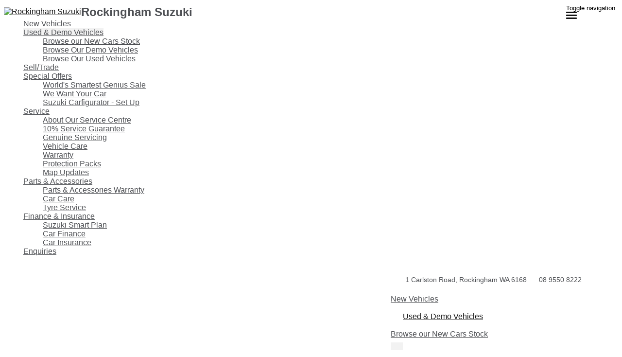

--- FILE ---
content_type: text/html; charset=UTF-8
request_url: https://www.rockinghamsuzuki.com.au/suzuki-demos-rockingham/list/Hyundai/Santa+Fe
body_size: 14642
content:
<!doctype html>
<html lang="en-US" class="no-js">
	<head>
		<meta charset="UTF-8">

		<link href="https://www.google-analytics.com" rel="dns-prefetch">
        
					<link href="https://nextgen-images.cdn.dealersolutions.com.au/modular.multisite.dealer.solutions/wp-content/uploads/2018/03/21162626/favicon-suzuki-32x32.png?format=webp&width=32" rel="icon" sizes="32x32">
		
					<link href="https://nextgen-images.cdn.dealersolutions.com.au/modular.multisite.dealer.solutions/wp-content/uploads/2018/03/21162626/favicon-suzuki-16x16.png?format=webp&width=16" rel="icon" sizes="16x16">
		
		                

		<meta name="viewport" content="width=device-width, initial-scale=1.0, maximum-scale=1.0, user-scalable=0">

        <script>
            dataLayer = []
        </script>
        
        <link rel="manifest" id="app-manifest">

        <meta name='robots' content='index, follow, max-image-preview:large, max-snippet:-1, max-video-preview:-1' />
	<style>img:is([sizes="auto" i], [sizes^="auto," i]) { contain-intrinsic-size: 3000px 1500px }</style>
	
	<!-- This site is optimized with the Yoast SEO plugin v20.5 - https://yoast.com/wordpress/plugins/seo/ -->
	<title>Suzuki Demos Rockingham | Rockingham Suzuki</title>
	<meta name="description" content="Our demo Suzuki vehicles are in great condition and have low kilometres. Contact us to save on a near-new Suzuki!" />
	<link rel="canonical" href="https://www.rockinghamsuzuki.com.au/suzuki-demos-rockingham/" />
	<meta property="og:locale" content="en_US" />
	<meta property="og:type" content="article" />
	<meta property="og:title" content="Suzuki Demos Rockingham | Rockingham Suzuki" />
	<meta property="og:description" content="Our demo Suzuki vehicles are in great condition and have low kilometres. Contact us to save on a near-new Suzuki!" />
	<meta property="og:url" content="https://www.rockinghamsuzuki.com.au/suzuki-demos-rockingham/" />
	<meta property="og:site_name" content="Rockingham Suzuki" />
	<meta property="article:modified_time" content="2022-01-27T02:58:45+00:00" />
	<meta name="twitter:card" content="summary_large_image" />
	<script type="application/ld+json" class="yoast-schema-graph">{"@context":"https://schema.org","@graph":[{"@type":"WebPage","@id":"https://www.rockinghamsuzuki.com.au/suzuki-demos-rockingham/","url":"https://www.rockinghamsuzuki.com.au/suzuki-demos-rockingham/","name":"Suzuki Demos Rockingham | Rockingham Suzuki","isPartOf":{"@id":"https://www.rockinghamsuzuki.com.au/#website"},"datePublished":"2018-02-06T00:27:51+00:00","dateModified":"2022-01-27T02:58:45+00:00","description":"Our demo Suzuki vehicles are in great condition and have low kilometres. Contact us to save on a near-new Suzuki!","breadcrumb":{"@id":"https://www.rockinghamsuzuki.com.au/suzuki-demos-rockingham/#breadcrumb"},"inLanguage":"en-US","potentialAction":[{"@type":"ReadAction","target":["https://www.rockinghamsuzuki.com.au/suzuki-demos-rockingham/"]}]},{"@type":"BreadcrumbList","@id":"https://www.rockinghamsuzuki.com.au/suzuki-demos-rockingham/#breadcrumb","itemListElement":[{"@type":"ListItem","position":1,"name":"Home","item":"https://modular.multisite.dealer.solutions/rockingham-suzuki/"},{"@type":"ListItem","position":2,"name":"Suzuki Demo Vehicles Page v1"}]},{"@type":"WebSite","@id":"https://www.rockinghamsuzuki.com.au/#website","url":"https://www.rockinghamsuzuki.com.au/","name":"Rockingham Suzuki","description":"Dealer Website by Dealer Solutions","potentialAction":[{"@type":"SearchAction","target":{"@type":"EntryPoint","urlTemplate":"https://www.rockinghamsuzuki.com.au/?s={search_term_string}"},"query-input":"required name=search_term_string"}],"inLanguage":"en-US"}]}</script>
	<!-- / Yoast SEO plugin. -->


<link rel='dns-prefetch' href='//repo-assets.cdn.dealersolutions.com.au' />
<link rel='dns-prefetch' href='//connect.dealercell.com.au' />
<link href='https://fonts.gstatic.com' crossorigin rel='preconnect' />
<link rel='stylesheet' id='modular_dist_style-css' href='https://repo-assets.cdn.dealersolutions.com.au/modular/production-2023/274933187/modular-7.multisite.dealer.solutions/dist/modular.min.css' media='all' />
<link rel='stylesheet' id='theme_default_styles-css' href='https://www.rockinghamsuzuki.com.au/app/css/7225679B67EA75EDCF34DA443A5D0FF5/theme/theme.css/' media='all' />
<script type="text/javascript" src="https://repo-assets.cdn.dealersolutions.com.au/modular/production-2023/274933187/modular-7.multisite.dealer.solutions/themes/modular-mk2-theme/js/lib/jquery.min.js" id="jquery-js"></script>
<script type="text/javascript" src="https://www.rockinghamsuzuki.com.au/wp-includes/js/jquery/jquery-migrate.min.js" id="jquery-migrate-js"></script>
<script type="text/javascript" id="dealercell-module-js-js-extra">
/* <![CDATA[ */
var DSDealerCellSettings = {"DS":{"sellerid":"2aa09245-0e2c-45c3-a4c4-5e1daa6c8efb","environmentType":0,"toolNames":{"VehicleOfInterest":"Search Vehicles","CustomerValuation":"Trade-in Valuation","FinanceScore":"Finance Score","FinancePreApproval":"Finance Pre-Approval","FinanceApplication":"Finance Enquiry","BookATestDrive":"Test Drive","ExpressCheckout":"Express Checkout","InstantCashOffer":"Trade-In Offer"}},"DealerCell":{"stockIdentifier":null,"colors":{"primary":"#00a599","primaryInvert":"#ffffff","secondary":"#003145"}},"DealercellRules":[]};
/* ]]> */
</script>
<script type="text/javascript" defer="defer" src="https://connect.dealercell.com.au/content/scripts/partner/dealercell.online-tools.js" id="dealercell-module-js-js"></script>
<link rel="preconnect" href="https://fonts.googleapis.com"><link rel="preconnect" href="https://fonts.gstatic.com" crossorigin>		<script type="application/javascript">
			(function(window) {
				window.Modular = window.Modular || {};
        window.Modular.Analytics = {"name":"Rockingham Suzuki","phone":"08 9550 8222","suburb":"Rockingham"};
			})(window);
		</script>
		        <script>CoxAutomotiveDataLayer=[{
            'common': {
                'dataLayerVersion': 1,
                'user': {
                    'applicationUser': undefined,
                    'userType': 'consumer',
                    'isInternalUser': false
                },
                'application': {
                    'businessUnitName': 'Retail Solutions',
                    'name': 'Dealership Websites',
                    'version': '2.110.0',
                    'environment': 'production',
                    'isProduction': true                },
                'context': {
                    'dealershipId': '2746',
                    'dealershipName': 'Rockingham Suzuki'
                }
            },
            'others': {
                'websiteType': 'OEM',
                'OEM': 'Suzuki'||undefined,
                'pageCategory': 'InventoryDemoResults'||undefined
            }
        }];</script>
        <!-- COX Automotive Google Tag Manager -->
        <script>(function(w,d,s,l,i){w[l]=w[l]||[];w[l].push({'gtm.start': new Date().getTime(),event:'gtm.js'});var f=d.getElementsByTagName(s)[0], j=d.createElement(s),dl=l!='dataLayer'?'&l='+l:'';j.async=true;j.src= 'https://www.googletagmanager.com/gtm.js?id='+i+dl;f.parentNode.insertBefore(j,f);})(window,document,'script','CoxAutomotiveDataLayer','GTM-THBL8JJ');</script>
        <!-- End COX Automotive Google Tag Manager -->
        
        <!-- Google Tag Manager -->
                <script>(function(w,d,s,l,i){w[l]=w[l]||[];w[l].push({'gtm.start': new Date().getTime(),event:'gtm.js'});var f=d.getElementsByTagName(s)[0], j=d.createElement(s),dl=l!='dataLayer'?'&l='+l:'';j.async=true;j.src= 'https://www.googletagmanager.com/gtm.js?id='+i+dl;f.parentNode.insertBefore(j,f);})(window,document,'script','dataLayer','GTM-WR3DZC5');</script>
                <!-- End Google Tag Manager -->
        <!-- Start Custom Sitewide Head Scripts --><!-- Google Tag Manager -->
<script>(function(w,d,s,l,i){w[l]=w[l]||[];w[l].push({'gtm.start':
new Date().getTime(),event:'gtm.js'});var f=d.getElementsByTagName(s)[0],
j=d.createElement(s),dl=l!='dataLayer'?'&l='+l:'';j.async=true;j.src=
'https://www.googletagmanager.com/gtm.js?id='+i+dl;f.parentNode.insertBefore(j,f);
})(window,document,'script','dataLayer','GTM-5SFN7F');</script>
<!-- End Google Tag Manager -->

<!-- Google Tag Manager -->
<script>(function(w,d,s,l,i){w[l]=w[l]||[];w[l].push({'gtm.start':
new Date().getTime(),event:'gtm.js'});var f=d.getElementsByTagName(s)[0],
j=d.createElement(s),dl=l!='dataLayer'?'&l='+l:'';j.async=true;j.src=
'https://www.googletagmanager.com/gtm.js?id='+i+dl;f.parentNode.insertBefore(j,f);
})(window,document,'script','dataLayer','GTM-WBTBWVGS');</script>
<!-- End Google Tag Manager --><!-- End Custom Sitewide Head Scripts -->
<!-- IS Head Start -->
<link rel="dns-prefetch" href="//cloud.inventorysearch.com.au">
<link rel="dns-prefetch" href="//production.cloud.inventorysearch.com.au">
<link rel="dns-prefetch" href="//s3-ap-southeast-2.amazonaws.com">
<link rel="dns-prefetch" href="//repo-assets.cdn.dealersolutions.com.au">
<link rel="next" href="https://www.rockinghamsuzuki.com.au/suzuki-demos-rockingham/list/Hyundai/Santa+Fe">
<link rel="stylesheet" href="https://repo-assets.cdn.dealersolutions.com.au/core/production-2023/274001811/cloud.inventorysearch.com.au/lib/bootstrap/3.3.6-customizer/css/bootstrap-inventory.css" type="text/css">
<link rel="stylesheet" href="https://repo-assets.cdn.dealersolutions.com.au/core/production-2023/274001811/cloud.inventorysearch.com.au/lib/fontawesome/4.4.0/css/font-awesome.min.css" type="text/css">
<link rel="stylesheet" href="https://repo-assets.cdn.dealersolutions.com.au/core/production-2023/274001811/cloud.inventorysearch.com.au/lib/category-icons/style.css" type="text/css">
<link rel="stylesheet" href="https://repo-assets.cdn.dealersolutions.com.au/core/production-2023/274001811/cloud.inventorysearch.com.au/theme_standard/css/dist/theme_standard.min.css" type="text/css">
<link href="https://fonts.googleapis.com/css?family=Roboto+Condensed" rel="stylesheet" type="text/css">
<link href="//fonts.googleapis.com/css?family=Roboto" rel="stylesheet">
<link rel="stylesheet" href="https://cloud.inventorysearch.com.au/css/187679/11379/C21B78E932E25A8DF338BBEC51A502E1.6BBAFFE0DFE8562583683DB96D59E03E.secure" type="text/css">

<script type="text/javascript" src="https://repo-assets.cdn.dealersolutions.com.au/core/production-2023/274001811/cloud.inventorysearch.com.au/lib/jquery/1.12.2/jquery-1.12.2.min.js"></script>
<script type="text/javascript" src="https://repo-assets.cdn.dealersolutions.com.au/core/production-2023/274001811/cloud.inventorysearch.com.au/lib/bootstrap/3.3.6-customizer/js/bootstrap.min.js" defer></script>
<script type="text/javascript" nonce="E319F5352782C324E265F3666C2E7569">
    var ISV4StateObject = {};
          var ISV4Object = {"PageType":"list","ModelData":{},"Filter":{"AdvertiserID":187679,"FilterID":187679,"URLID":11379,"SettingsOverrideHash":"6BBAFFE0DFE8562583683DB96D59E03E"},"Page":{"TotalItems":null},"URL":{"Base":"https:\/\/www.rockinghamsuzuki.com.au\/suzuki-demos-rockingham","Website":"https:\/\/www.rockinghamsuzuki.com.au","API":{"Facet":"https:\/\/www.rockinghamsuzuki.com.au\/suzuki-demos-rockingham\/api\/json\/search\/facet","Analytics":{"Event":"https:\/\/www.rockinghamsuzuki.com.au\/suzuki-demos-rockingham\/api\/json\/analytics\/event"},"Direct":"https:\/\/production.cloud.inventorysearch.com.au\/api\/json","Search":{"Tracking":"https:\/\/www.rockinghamsuzuki.com.au\/suzuki-demos-rockingham\/api\/json\/search\/track"},"User":{"GetFavourites":"https:\/\/www.rockinghamsuzuki.com.au\/suzuki-demos-rockingham\/api\/json\/user\/getfavourites","addFavourite":"https:\/\/www.rockinghamsuzuki.com.au\/suzuki-demos-rockingham\/api\/json\/user\/addfavourite","addFavourites":"https:\/\/www.rockinghamsuzuki.com.au\/suzuki-demos-rockingham\/api\/json\/user\/addFavourites","RemoveFavourite":"https:\/\/www.rockinghamsuzuki.com.au\/suzuki-demos-rockingham\/api\/json\/user\/removefavourite","RemoveAllFavourites":"https:\/\/www.rockinghamsuzuki.com.au\/suzuki-demos-rockingham\/api\/json\/user\/removeallfavourites"},"Enquiry":{"GetCaptcha":"https:\/\/www.rockinghamsuzuki.com.au\/suzuki-demos-rockingham\/api\/json\/enquiry\/getcaptcha"}},"List":{"TemplatePage":"https:\/\/www.rockinghamsuzuki.com.au\/suzuki-demos-rockingham\/list\/page-{page}","InfiniteScroll":{"TemplateResults":"https:\/\/www.rockinghamsuzuki.com.au\/suzuki-demos-rockingham\/list\/infinitescroll","TemplatePage":"https:\/\/www.rockinghamsuzuki.com.au\/suzuki-demos-rockingham\/list\/infinitescroll\/page-{page}"}},"Account":{"Favourites":"https:\/\/www.rockinghamsuzuki.com.au\/suzuki-demos-rockingham\/user\/favourites"}},"SearchCriteria":{"group":[{"make":[{"value":"Hyundai","model":[{"value":"Santa Fe"}]}]}]},"BaseSearchCriteria":"condition:demo"};
              var ISV4NewSearchCriteria = "{make:Hyundai(model:Santa%2520Fe)}";
              var ISV4NewSearchPageNumber = 1;
        var ISV4CookiePrefix = "WPISV4_";

      </script>
<script type="text/javascript" src="https://repo-assets.cdn.dealersolutions.com.au/core/production-2023/274001811/cloud.inventorysearch.com.au/protected/js/inventorysearch.min.js" defer></script>
<script type="text/javascript" src="https://repo-assets.cdn.dealersolutions.com.au/core/production-2023/274001811/cloud.inventorysearch.com.au/theme_standard/js/vendor.js"></script>
<script type="text/javascript" src="https://repo-assets.cdn.dealersolutions.com.au/core/production-2023/274001811/cloud.inventorysearch.com.au/theme_standard/js/scripts.js" defer></script>
<script type="text/javascript" src="https://repo-assets.cdn.dealersolutions.com.au/core/production-2023/274001811/cloud.inventorysearch.com.au/theme_standard/js/application.js" defer></script>
<script type="text/javascript" nonce="E319F5352782C324E265F3666C2E7569">
    var ISV4CurrentCanvasID = 'stockListCanvas';
  </script><meta http-equiv="x-dns-prefetch-control" content="on">
<meta http-equiv="X-UA-Compatible" content="IE=edge">
<meta charset="utf-8">
<meta name="viewport" content="width=device-width, initial-scale=1">

<meta name="description" content="for sale in Rockingham WA at Rockingham Suzuki, 6 available in one location">
<meta property="og:title" content="Search Results for Rockingham Suzuki, Rockingham">
<meta property="og:site_name" content="Rockingham Suzuki">
<meta property="og:url" content="https://www.rockinghamsuzuki.com.au/suzuki-demos-rockingham/list/Hyundai/Santa+Fe">
<meta property="og:type" content="product.group">
<!-- IS Head END -->
    </head>
	<body id="modular-body" class="page-template-default page page-id-21 suzuki-demos-rockingham theme-suzuki">
    			<!-- Google Tag Manager (noscript) -->
			<noscript><iframe src="https://www.googletagmanager.com/ns.html?id=GTM-WR3DZC5"
					height="0" width="0" style="display:none;visibility:hidden"></iframe></noscript>
			<!-- End Google Tag Manager (noscript) -->
		<script>(function(w,d,s,l,i){w[l]=w[l]||[];w[l].push({'gtm.start':
    new Date().getTime(),event:'gtm.js'});var f=d.getElementsByTagName(s)[0],
    j=d.createElement(s),dl=l!='dataLayer'?'&l='+l:'';j.async=true;j.src=
    'https://www.googletagmanager.com/gtm.js?id='+i+dl;f.parentNode.insertBefore(j,f);
})(window,document,'script','DSDataLayer','GTM-WRTB2FM');</script><!-- Start Custom Sitewide Header Scripts --><!-- Google Tag Manager (noscript) -->
<noscript><iframe src="https://www.googletagmanager.com/ns.html?id=GTM-5SFN7F"
height="0" width="0" style="display:none;visibility:hidden"></iframe></noscript>
<!-- End Google Tag Manager (noscript) -->

<!-- Google Tag Manager (noscript) -->
<noscript><iframe src="https://www.googletagmanager.com/ns.html?id=GTM-WBTBWVGS"
height="0" width="0" style="display:none;visibility:hidden"></iframe></noscript>
<!-- End Google Tag Manager (noscript) --><!-- End Custom Sitewide Header Scripts -->
<!-- IS Body Script Header Start -->
<script type="application/javascript">
(function(window) {
    if( typeof window.ISV4DataLayer === "undefined" )
    {
        window.ISV4DataLayer = {
            isAvailable: function ()
            {
                return Array.isArray(window.dataLayer);
            },
            push: function (eventObject)
            {
                if( window.ISV4DataLayer.isAvailable() )
                {
                    window.dataLayer.push(eventObject);
                }
                else
                {
                    console.log( 'Error: Data Layer is unavailable.', eventObject );
                }
            },
            setup: function( initialItems )
            {
                if( window.ISV4DataLayer.isAvailable() === false )
                {
                    initialItems = Array.isArray(initialItems) ? initialItems : [];
                    // filter empty object
                    window.dataLayer = initialItems.filter(function( item ) {
                        return window.ISV4DataLayer.isEmpty( item ) === false;
                    });
                    console.log( 'dataLayer is now available.', window.dataLayer );
                }
                else
                {
                    if( Array.isArray(window.dataLayer) && Array.isArray(initialItems) )
                    {
                        // filter empty object
                        initialItems = initialItems.filter(function( item ) {
                            return window.ISV4DataLayer.isEmpty( item ) === false;
                        });
                        // Add to Existing dataLayer
                        window.dataLayer = window.dataLayer.concat(initialItems);
                    }
                    console.log( 'dataLayer is already active.', window.dataLayer );
                }
            },
            isEmpty: function (o)
            {
                for(var i in o)
                {
                    if( o.hasOwnProperty(i) )
                    {
                        return false;
                    }
                }
                return true;
            }
        };
    }
})(window);
</script>
<script nonce="E319F5352782C324E265F3666C2E7569">window.ISV4DataLayer.setup([{"action":"item.list"}]);</script>
<noscript><iframe src="//www.googletagmanager.com/ns.html?id=" height="0" width="0" style="display:none;visibility:hidden"></iframe></noscript>
<script>
    window.DealerCellGMTData = []
  </script>
<!-- IS Body Script Header End -->
    		<!-- wrapper -->
		<div class="modular-body-container">


  <!-- header -->


  <header class="header mobile container hidden-sm hidden-md hidden-lg hidden-print">
          <div class="header-icons">
        <div class="row header-icons-row">
          <div class="col-md-12">
            <div class="header-nav-quick-links">
  <div class="row header-nav-quick-link-row">
      </div>
</div>
          </div>
        </div>
      </div>
      <div class="nav-wrapper">
  <nav class="navbar navbar-default">
    <div class="container-fluid">
      <!-- Brand and toggle get grouped for better mobile display -->
      <div class="navbar-header ">

                  <a class="navbar-brand" href="https://www.rockinghamsuzuki.com.au">
            <img src="https://web-assets.cdn.dealersolutions.com.au/modular.multisite.dealer.solutions/wp-content/uploads/2021/10/27080859/suzuki-mobile-header-150x70-1.png" alt="Rockingham Suzuki" class="img-logo img-responsive">
          </a>
        
        
                  <div class="navbar-text dealer-name">
            Rockingham Suzuki          </div>
        
                        <button type="button" class="navbar-toggle collapsed" data-toggle="collapse" data-target="#navbar-collapse-1" aria-expanded="false">
          <span class="sr-only">Toggle navigation</span>
          <span class="icon-bar top-bar"></span>
          <span class="icon-bar middle-bar"></span>
          <span class="icon-bar bottom-bar"></span>
        </button>
      </div>

      <!-- Collect the nav links, forms, and other content for toggling -->
      <div class="collapse navbar-collapse" id="navbar-collapse-1">
          <ul class="nav navbar-nav navbar-ds">

	
        <li class=""
                    >
          <a href="https://www.rockinghamsuzuki.com.au/new-suzuki-range-rockingham/"                                     >
              <div>
                New Vehicles              </div>
          </a>
        </li>

      
			      <li class="dropdown active">
        <a href="#" class="dropdown-toggle" data-keepOpenOnClick data-toggle="dropdown" role="button" aria-haspopup="true" aria-expanded="true">
            Used & Demo Vehicles<span class="fa fa-fw fa-caret-down"></span>
        </a>
        <ul class="dropdown-menu">
					<li class=""><a href="https://www.rockinghamsuzuki.com.au/new-suzuki-rockingham/" target=""><div>Browse our New Cars Stock</div></a></li><li class="active"><a href="https://www.rockinghamsuzuki.com.au/suzuki-demos-rockingham/" target=""><div>Browse Our Demo Vehicles</div></a></li><li class=""><a href="https://www.rockinghamsuzuki.com.au/used-suzuki-rockingham/" target=""><div>Browse Our Used Vehicles </div></a></li>        </ul>
      </li>
      
        <li class=""
                    >
          <a href="https://www.rockinghamsuzuki.com.au/easyquote/"                                     >
              <div>
                Sell/Trade              </div>
          </a>
        </li>

      
			      <li class="dropdown ">
        <a href="#" class="dropdown-toggle" data-keepOpenOnClick data-toggle="dropdown" role="button" aria-haspopup="true" aria-expanded="true">
            Special Offers<span class="fa fa-fw fa-caret-down"></span>
        </a>
        <ul class="dropdown-menu">
					<li class=""><a href="https://www.rockinghamsuzuki.com.au/suzuki-latest-offers-rockingham/" target=""><div>World's Smartest Genius Sale</div></a></li><li class=""><a href="https://www.rockinghamsuzuki.com.au/car-trade-in-rockingham/" target=""><div>We Want Your Car</div></a></li><li class=""><a href="https://www.rockinghamsuzuki.com.au/suzuki-carfigurator-set/" target=""><div>Suzuki Carfigurator - Set Up</div></a></li>        </ul>
      </li>
      
			      <li class="dropdown ">
        <a href="#" class="dropdown-toggle" data-keepOpenOnClick data-toggle="dropdown" role="button" aria-haspopup="true" aria-expanded="true">
            Service<span class="fa fa-fw fa-caret-down"></span>
        </a>
        <ul class="dropdown-menu">
					<li class=""><a href="https://www.rockinghamsuzuki.com.au/about-our-service-centre/" target=""><div>About Our Service Centre</div></a></li><li class=""><a href="https://www.rockinghamsuzuki.com.au/10-service-guarantee/" target=""><div>10% Service Guarantee</div></a></li><li class=""><a href="https://www.rockinghamsuzuki.com.au/genuine-servicing/" target=""><div>Genuine Servicing</div></a></li><li class=""><a href="https://www.rockinghamsuzuki.com.au/vehicle-care/" target=""><div>Vehicle Care</div></a></li><li class=""><a href="https://www.rockinghamsuzuki.com.au/suzuki-warranty-rockingham/" target=""><div>Warranty</div></a></li><li class=""><a href="https://www.rockinghamsuzuki.com.au/protection-packs/" target=""><div>Protection Packs</div></a></li><li class=""><a href="https://www.rockinghamsuzuki.com.au/map-updates-rockingham-suzuki/" target=""><div>Map Updates</div></a></li>        </ul>
      </li>
      
			      <li class="dropdown ">
        <a href="#" class="dropdown-toggle" data-keepOpenOnClick data-toggle="dropdown" role="button" aria-haspopup="true" aria-expanded="true">
            Parts & Accessories <span class="fa fa-fw fa-caret-down"></span>
        </a>
        <ul class="dropdown-menu">
					<li class=""><a href="https://www.rockinghamsuzuki.com.au/parts-accessories-warranty/" target=""><div>Parts & Accessories Warranty</div></a></li><li class=""><a href="https://www.rockinghamsuzuki.com.au/car-care/" target=""><div>Car Care</div></a></li><li class=""><a href="https://www.rockinghamsuzuki.com.au/tyre-service/" target=""><div>Tyre Service</div></a></li>        </ul>
      </li>
      
			      <li class="dropdown ">
        <a href="#" class="dropdown-toggle" data-keepOpenOnClick data-toggle="dropdown" role="button" aria-haspopup="true" aria-expanded="true">
            Finance & Insurance<span class="fa fa-fw fa-caret-down"></span>
        </a>
        <ul class="dropdown-menu">
					<li class=""><a href="https://www.rockinghamsuzuki.com.au/suzuki-smart-plan/" target=""><div>Suzuki Smart Plan</div></a></li><li class=""><a href="https://www.rockinghamsuzuki.com.au/suzuki-finance-rockingham/" target=""><div>Car Finance</div></a></li><li class=""><a href="https://www.rockinghamsuzuki.com.au/suzuki-insurance-rockingham/" target=""><div>Car Insurance</div></a></li>        </ul>
      </li>
      
        <li class=""
                    >
          <a href="https://www.rockinghamsuzuki.com.au/contact-us/"                                     >
              <div>
                Enquiries              </div>
          </a>
        </li>

      </ul>
        <div class="header-nav-quick-links">
  <div class="row header-nav-quick-link-row">
      </div>
</div>
      </div><!-- /.navbar-collapse -->

      <div class="collapse navbar-collapse" id="navbar-collapse-2">
        <ul class="nav1 navbar-nav-location">
                  </ul>
      </div><!-- /.navbar-collapse -->
    </div><!-- /.container-fluid -->
  </nav>
</div>
  </header>
  <!-- /header -->
<header class="header desktop hidden-xs hidden-print full_width_logo_dealer_name_left">
  <div class="full-width-header-wrapper">
    <div class="header-details">

      <div class="header-logo">
      <a class="" href="https://www.rockinghamsuzuki.com.au">
      <img src="https://web-assets.cdn.dealersolutions.com.au/modular.multisite.dealer.solutions/wp-content/uploads/2021/10/27081746/Untitled-1.png" alt="Rockingham Suzuki" class="img-logo img-responsive">
    </a>
  </div>


      
                <h2 class="location-name dealer-name ">Rockingham Suzuki</h2>
        
        <div class="header-right-align-items">
          <div class="header-locations">
                              <div class="header-location">
                                          <div class="location-address">
                        <a href="https://www.rockinghamsuzuki.com.au/contact-us/?scroll-to-map=location-2">
                      <i class="fa fa-map-marker fa-fw"></i> 1 Carlston Road, Rockingham WA 6168                        </a>
                    </div>
                                                                <div class="location-phone">
                        <a href="tel:08 9550 8222"
                            onclick="dataLayer.push( {&quot;event&quot;:&quot;headerPhoneNumberClicked&quot;,&quot;module&quot;:&quot;header&quot;,&quot;phoneNumber&quot;:&quot;08 9550 8222&quot;} )">
                          <i class="fa fa-phone fa-fw"></i>
                          08 9550 8222                        </a>
                      </div>
                                      </div>
                          </div>

          
    <div class="header-menu">
        <nav class="navbar navbar-default">
            <!-- Collect the nav links, forms, and other content for toggling -->
            <div class="" id="modular-desktop-menu">
                <ul class="nav navbar-nav navbar-ds">

	
        <li class=""
                    >
          <a href="https://www.rockinghamsuzuki.com.au/new-suzuki-range-rockingham/"                                     >
              <div>
                New Vehicles              </div>
          </a>
        </li>

      
			      <li class="dropdown active">
        <a href="#" class="dropdown-toggle" data-keepOpenOnClick data-toggle="dropdown" role="button" aria-haspopup="true" aria-expanded="true">
            Used & Demo Vehicles<span class="fa fa-fw fa-caret-down"></span>
        </a>
        <ul class="dropdown-menu">
					<li class=""><a href="https://www.rockinghamsuzuki.com.au/new-suzuki-rockingham/" target=""><div>Browse our New Cars Stock</div></a></li><li class="active"><a href="https://www.rockinghamsuzuki.com.au/suzuki-demos-rockingham/" target=""><div>Browse Our Demo Vehicles</div></a></li><li class=""><a href="https://www.rockinghamsuzuki.com.au/used-suzuki-rockingham/" target=""><div>Browse Our Used Vehicles </div></a></li>        </ul>
      </li>
      
        <li class=""
                    >
          <a href="https://www.rockinghamsuzuki.com.au/easyquote/"                                     >
              <div>
                Sell/Trade              </div>
          </a>
        </li>

      
			      <li class="dropdown ">
        <a href="#" class="dropdown-toggle" data-keepOpenOnClick data-toggle="dropdown" role="button" aria-haspopup="true" aria-expanded="true">
            Special Offers<span class="fa fa-fw fa-caret-down"></span>
        </a>
        <ul class="dropdown-menu">
					<li class=""><a href="https://www.rockinghamsuzuki.com.au/suzuki-latest-offers-rockingham/" target=""><div>World's Smartest Genius Sale</div></a></li><li class=""><a href="https://www.rockinghamsuzuki.com.au/car-trade-in-rockingham/" target=""><div>We Want Your Car</div></a></li><li class=""><a href="https://www.rockinghamsuzuki.com.au/suzuki-carfigurator-set/" target=""><div>Suzuki Carfigurator - Set Up</div></a></li>        </ul>
      </li>
      
			      <li class="dropdown ">
        <a href="#" class="dropdown-toggle" data-keepOpenOnClick data-toggle="dropdown" role="button" aria-haspopup="true" aria-expanded="true">
            Service<span class="fa fa-fw fa-caret-down"></span>
        </a>
        <ul class="dropdown-menu">
					<li class=""><a href="https://www.rockinghamsuzuki.com.au/about-our-service-centre/" target=""><div>About Our Service Centre</div></a></li><li class=""><a href="https://www.rockinghamsuzuki.com.au/10-service-guarantee/" target=""><div>10% Service Guarantee</div></a></li><li class=""><a href="https://www.rockinghamsuzuki.com.au/genuine-servicing/" target=""><div>Genuine Servicing</div></a></li><li class=""><a href="https://www.rockinghamsuzuki.com.au/vehicle-care/" target=""><div>Vehicle Care</div></a></li><li class=""><a href="https://www.rockinghamsuzuki.com.au/suzuki-warranty-rockingham/" target=""><div>Warranty</div></a></li><li class=""><a href="https://www.rockinghamsuzuki.com.au/protection-packs/" target=""><div>Protection Packs</div></a></li><li class=""><a href="https://www.rockinghamsuzuki.com.au/map-updates-rockingham-suzuki/" target=""><div>Map Updates</div></a></li>        </ul>
      </li>
      
			      <li class="dropdown ">
        <a href="#" class="dropdown-toggle" data-keepOpenOnClick data-toggle="dropdown" role="button" aria-haspopup="true" aria-expanded="true">
            Parts & Accessories <span class="fa fa-fw fa-caret-down"></span>
        </a>
        <ul class="dropdown-menu">
					<li class=""><a href="https://www.rockinghamsuzuki.com.au/parts-accessories-warranty/" target=""><div>Parts & Accessories Warranty</div></a></li><li class=""><a href="https://www.rockinghamsuzuki.com.au/car-care/" target=""><div>Car Care</div></a></li><li class=""><a href="https://www.rockinghamsuzuki.com.au/tyre-service/" target=""><div>Tyre Service</div></a></li>        </ul>
      </li>
      
			      <li class="dropdown ">
        <a href="#" class="dropdown-toggle" data-keepOpenOnClick data-toggle="dropdown" role="button" aria-haspopup="true" aria-expanded="true">
            Finance & Insurance<span class="fa fa-fw fa-caret-down"></span>
        </a>
        <ul class="dropdown-menu">
					<li class=""><a href="https://www.rockinghamsuzuki.com.au/suzuki-smart-plan/" target=""><div>Suzuki Smart Plan</div></a></li><li class=""><a href="https://www.rockinghamsuzuki.com.au/suzuki-finance-rockingham/" target=""><div>Car Finance</div></a></li><li class=""><a href="https://www.rockinghamsuzuki.com.au/suzuki-insurance-rockingham/" target=""><div>Car Insurance</div></a></li>        </ul>
      </li>
      
        <li class=""
                    >
          <a href="https://www.rockinghamsuzuki.com.au/contact-us/"                                     >
              <div>
                Enquiries              </div>
          </a>
        </li>

      </ul>
            </div><!-- /.navbar-collapse -->
        </nav>
    </div>

        </div>
    </div>
  </div>
</header>

  <div class="sticky-toolbar-container default-layout init hidden-print left"
    data-open-desktop="true"     data-open-duration-mobile=5 >

    <div class="sticky-toolbar-inner">

      <div class="sticky-toolbar btn">

                  <div class="sticky-btn">
            <div class="btn-container">
              <i class="fa fa-ellipsis-v" aria-hidden="true"></i>
            </div>
          </div>
        
      </div>

              <div class="toolbar-links">
          <ul>
                          <li
                 style="display:none;"                              >

                <div class="sticky-icon-container">
                  <a href="javascript:void(0);"
                     title="Loading..."                                                             class="disabled dsmodulardealercell dsmodulardealercell-vehicleofinterest"                                         data-themecolor="#00a599"data-dealercell-function="VehicleOfInterest"data-id-toolbar-dealer-cell="#ToolBarDealerCell"                  >
                    <div class="sticky-cta-icon">
                      <i class="fa " aria-hidden="true"></i>
                      <span>
                        Search Vehicles                      </span>
                    </div>
                  </a>
                </div>

              </li>
                          <li
                 style="display:none;"                              >

                <div class="sticky-icon-container">
                  <a href="javascript:void(0);"
                     title="Loading..."                                                             class="disabled dsmodulardealercell dsmodulardealercell-financescore"                                         data-themecolor="#00a599"data-dealercell-function="FinanceScore"data-id-toolbar-dealer-cell="#ToolBarDealerCell"                  >
                    <div class="sticky-cta-icon">
                      <i class="fa " aria-hidden="true"></i>
                      <span>
                        Finance Score                      </span>
                    </div>
                  </a>
                </div>

              </li>
                          <li
                 style="display:none;"                              >

                <div class="sticky-icon-container">
                  <a href="javascript:void(0);"
                     title="Loading..."                                                             class="disabled dsmodulardealercell dsmodulardealercell-financeapplication"                                         data-themecolor="#00a599"data-dealercell-function="FinanceApplication"data-id-toolbar-dealer-cell="#ToolBarDealerCell"                  >
                    <div class="sticky-cta-icon">
                      <i class="fa " aria-hidden="true"></i>
                      <span>
                        Finance Enquiry                      </span>
                    </div>
                  </a>
                </div>

              </li>
                          <li
                 style="display:none;"                              >

                <div class="sticky-icon-container">
                  <a href="javascript:void(0);"
                     title="Loading..."                                                             class="disabled dsmodulardealercell dsmodulardealercell-bookatestdrive"                                         data-themecolor="#00a599"data-dealercell-function="BookATestDrive"data-id-toolbar-dealer-cell="#ToolBarDealerCell"                  >
                    <div class="sticky-cta-icon">
                      <i class="fa " aria-hidden="true"></i>
                      <span>
                        Test Drive                      </span>
                    </div>
                  </a>
                </div>

              </li>
                      </ul>
        </div>
          </div>
  </div>
<style type="text/css">
    .scrolltotop {
        right: 30px;
        bottom: 30px;
    }
</style>
    <main>

      
      <div class="blade">
        <div class="container-fluid">
        
<div class="row module-inventory  default" style="">
    <div id="WPIS_canvas"><span class="ISV4EmbedIFrameSpinner" style="display:none;" data-spinner-url="https://repo-assets.cdn.dealersolutions.com.au/core/production-2023/274001811/cloud.inventorysearch.com.au/img/iframe.loading.gif" onclick="javascript:this.parentNode.removeChild(this);">Inventory Loading</span>
<div id="ISV4">

                          

  <div id="ISV4Canvas">

  

  <div class="stocklist inventory inventory_wrapper itemtype-vehicle view__grid">

      <div class="container primary-container">
      

        <div class="inventory-main row ">

          <div class="col-xs-12 col-sm-8 col-md-8 col-lg-7">
            
              <h1 class="stocklist-title">
                                <span>For Sale in Rockingham, WA</span>
                <small style="padding-left:10px;" class="hidden-xs"></small>
              </h1>
            
          </div>

          <div class="hidden-xs col-sm-4 col-md-4 col-lg-5" id="top-nav">
            <div id="viewtabs" class="nav navbar-nav navbar-right">
              <div class="btn-group" role="group" aria-label="Select View">
                <a href="https://www.rockinghamsuzuki.com.au/suzuki-demos-rockingham/list/Hyundai/Santa+Fe" data-layout="list" class="btn btn-default "><i class="fa fa-list-ul"></i> List View</a>
                                <a href="https://www.rockinghamsuzuki.com.au/suzuki-demos-rockingham/list/Hyundai/Santa+Fe" data-layout="grid" class="btn btn-default active"><i class="fa fa-th"></i> Grid View</a>
              </div>
            </div>
          </div>

        </div>

      

      

  <div id="module__refinesearch" data-refine-search class="row ng-cloak" data-ng-show="RefineSearch.isOpen()">

    <div class="searchByCriteria panel panel-default" data-ng-if="RefineSearch.isInit()">
      <div class="panel-heading heading">
        <div class="search-heading">
          <div class="btn-group pull-right" role="group">
            <button class="btn btn-default btn-reset btn-sm text-uppercase" data-ng-click="resetSearch()"><i class="fa fa-refresh" aria-hidden="true"></i> Reset</button>
            <button class="btn btn-hide btn-refine-search btn-sm text-uppercase" data-ng-click="RefineSearch.toggle()"><i class="fa fa-eye-slash" aria-hidden="true"></i> Hide</button>
          </div>
        <h3>
<span class="bold">Refine</span> Your Search</h3>
        </div>
      </div>
      <div class="search-container">
        <div class="panel-body row">
          <div class="outer-container">
            <form method="post" action="https://www.rockinghamsuzuki.com.au/suzuki-demos-rockingham/list">
              <div class="field-container">
                <div class="col-md-4">
                  
                  <div class="form-group row">
                    <label class="col-xs-3 control-label">Category</label>
                    <div data-search-dropdown class="col-xs-9" data-criteria="category" data-label="--- Any Category ---" data-restore=""></div>
                  </div>

                                      <div class="form-group row">
                      <label class="col-xs-3 control-label">Condition</label>
                      <div data-search-dropdown class="col-xs-9" data-criteria="condition" data-restore=""></div>
                    </div>
                  
                  <div data-search-cascading-group data-parent-criteria="make" data-instance="0" data-restore-multiselects='[{"criteria":"make","value":"Hyundai"},{"criteria":"model","value":"Santa Fe"}]'>

                    <div class="form-group row">
                      <label class="col-xs-3 control-label">Make</label>
                      <div data-search-cascading-multiselect class="col-xs-9" data-criteria="make" data-label="--- Select a Make ---" data-selection-mode="single" data-btn-class="form-control"></div>
                    </div>

                    <div class="form-group row">
                      <label class="col-xs-3 control-label">Model</label>
                      <div data-search-cascading-multiselect class="col-xs-9" data-criteria="model" data-label="--- Select a Model ---" data-set-parent="make" data-btn-class="form-control"></div>
                    </div>

                    <div class="form-group row">
                      <label class="col-xs-3 control-label">Series</label>
                      <div data-search-cascading-multiselect class="col-xs-9" data-criteria="series" data-label="--- Select a Series ---" data-set-parent="model" data-btn-class="form-control"></div>
                    </div>

                    <div class="form-group row">
                      <label class="col-xs-3 control-label">Badge</label>
                      <div data-search-cascading-multiselect class="col-xs-9" data-criteria="badge" data-label="--- Select a Badge ---" data-set-parent="series" data-btn-class="form-control"></div>
                    </div>

                  </div>
                </div>

                <div class="col-md-4">

                  <div class="form-group row slider-row">
                    <label class="col-xs-3 control-label">Year</label>
                    <div data-search-slider class="search-slider col-xs-9" data-criteria="year" data-hide-count="true" data-min="" data-max=""></div>
                  </div>

                  <div class="form-group row slider-row">
                    <label class="col-xs-3 control-label">Price</label>
                    <div data-search-slider class="search-slider col-xs-9" data-criteria="price" data-hide-count="true" data-add-unit="$AUD" data-min="" data-max=""></div>
                  </div>

                  <div class="form-group row slider-row odometer">
                    <label class="col-xs-3 control-label">Odometer</label>
                    <div data-search-slider class="search-slider col-xs-9" data-criteria="odometer" data-hide-count="true" data-add-unit="kms" data-min="" data-max=""></div>
                  </div>

                  <div class="form-group row transmission-row">
                    <label class="col-xs-3 control-label transmission">Transmission</label>
                    <div data-search-dropdown class="col-xs-9 col-lg-9" data-criteria="transmission" data-restore=""></div>
                  </div>

                  <div class="form-group row">
                    <label class="col-xs-3 control-label">Fuel Type</label>
                    <div data-search-dropdown class="col-xs-9 col-lg-9" data-criteria="fuel" data-label="--- Select a Fuel Type ---" data-restore=""></div>
                  </div>
                </div>

                <div class="col-md-4">
                  <div class="form-group row">
                    <label class="col-xs-3 control-label">Body Type</label>
                    <div data-search-dropdown class="col-xs-9" data-criteria="body" data-restore=""></div>
                  </div>

                  <div class="form-group row">
                    <label class="col-xs-3 control-label">Cylinders</label>
                    <div data-search-dropdown class="col-xs-9 col-lg-9" data-criteria="cylinders" data-label="--- Select Number of Cylinders ---" data-add-unit="Cylinders" data-restore=""></div>
                  </div>

                  <div class="form-group row">
                    <label class="col-xs-3 control-label">Doors</label>
                    <div data-search-dropdown class="col-xs-9 col-lg-9" data-criteria="doors" data-label="--- Select Number of Doors ---" data-add-unit="Doors" data-restore=""></div>
                  </div>

                  <div class="form-group row">
                    <label class="col-xs-3 control-label">Colour</label>
                    <div data-search-dropdown class="col-xs-9 col-lg-9" data-criteria="colour" data-restore=""></div>
                  </div>

                  <div class="form-group row">
                    <label class="col-xs-3 control-label">Type</label>
                    <div data-search-dropdown class="col-xs-9" data-criteria="itemcategory" data-label="--- Any Type ---" data-restore=""></div>
                  </div>

                  <div class="form-group row">
                    <label class="col-xs-3 control-label">Keywords</label>
                    <div class="col-xs-9">
                      <div class="row">
                        <div class="col-sm-6">
                          <input type="text" class="form-control" name="Criteria[freetext]" placeholder="Keywords" value="">
                        </div>
                        <div class="col-sm-6">
                          <input type="text" class="form-control" name="Criteria[sku]" placeholder="Stock No." value="">
                        </div>
                      </div>
                    </div>
                  </div>

                </div>
                <div class="clearfix"></div>
              </div>

              <div class="form-group btn-container">
                <div class="col-xs-12">
                  <button type="submit" class="btn btn-primary btn-block btn-search" data-ng-click="performSearch()"><span class="glyphicon glyphicon-search"></span> Refine Search</button>
                </div>
                <div class="clearfix"></div>
              </div>

            </form>
          </div>
        </div>
      </div>
    </div>
  </div>

  <style type="text/css">
            
        
        
          </style>



      

        <div class="row inventory-nav-second ">
          <div class="col-sm-7 col-md-7 col-lg-8 ">
            <ul class="nav navbar-nav navbar-left">
              
                                  <li>
                  <a href="https://www.rockinghamsuzuki.com.au/suzuki-demos-rockingham/search" title="Perform A New Search."><i class="fa fa-search"></i>
                    New Search
                  </a>
                </li>
                                
          
      <li data-refine-search>
      <a href="javascript:" title="Customise your Search Criteria." class="btn-refine-search" data-ng-class="{active: RefineSearch.isOpen()}" data-ng-click="RefineSearch.toggle()">
        <i class="fa fa-cogs"></i>
        Refine Search
      </a>
    </li>
    
    
  
      <li>
      
      <a data-view-favourites-button class="view-favourites ng-cloak " href="https://www.rockinghamsuzuki.com.au/suzuki-demos-rockingham/user/favourites" title="View My Garage">
        View My Garage <i class="fa fa-garage pull-right"><img src="https://repo-assets.cdn.dealersolutions.com.au/core/production-2023/274001811/cloud.inventorysearch.com.au/theme_standard/img/svg/mygarage.svg" class="svg non-lazy" alt="My Garage Icon"><span class="badge-round">{{Favourites.list().length}}</span></i>

      </a>
      
    </li>
  
            </ul>
          </div>
                    <div class="col-sm-5 col-md-5 col-lg-4 view-selects">
            <div class="result_options row text-right ">

              <form method="post" action="https://www.rockinghamsuzuki.com.au/suzuki-demos-rockingham/list">

                <input type="hidden" name="Criteria[group][0][make][0][value]" value="Hyundai">
<input type="hidden" name="Criteria[group][0][make][0][model][0][value]" value="Santa Fe">
                <div class="results_options_content form-group col-xs-6 col-sm-6 col-md-6">
                  <label for="sortdirection" class="hidden">Order Results By</label>
                  <select id="sortdirection" name="Criteria[sort]" class="form-control ">

                    <option selected value="">Sort Results...</option>
                    <option value="7">Price Low-High</option>
<option value="9">Price High-Low</option>
<option value="12">Make (A-Z)</option>
<option value="13">Make (Z-A)</option>
<option value="14">Model A-Z</option>
<option value="15">Model Z-A</option>
<option value="16">Year Old-New</option>
<option value="17">Year New-Old</option>
<option value="20">Odometer Low-High</option>
<option value="21">Odometer High-Low</option>
<option value="22">Transmission, Ascending</option>
<option value="23">Transmission, Descending</option>


                  </select>
                </div>
                <div class="results_options_content form-group col-xs-6 col-sm-6 col-md-6">
                  <label for="resultsperpage" class="hidden">Results Per Page</label>
                  <select id="resultsperpage" name="Criteria[perpage]" class="form-control ">
                    <option value="">Results Per Page ...</option>
                    <option value="6"> - 6 Per Page</option>
<option value="12"> - 12 Per Page</option>
<option value="18"> - 18 Per Page</option>
<option value="24"> - 24 Per Page</option>
<option value="30"> - 30 Per Page</option>

                  </select>
                </div>

              </form>

            </div>
          </div>
                    </div>

      



  <div id="stockListCanvas" data-currentpage="1" data-totalpages="" data-totalitems="0" data-itemsperpage="18">
    

  

          
        <div class="row">
          <div class="col-xs-12 text-center">
            <h2>Sorry, no results were found.</h2>
            <a href="https://www.rockinghamsuzuki.com.au/suzuki-demos-rockingham/search" class="btn btn-primary btn-returntosearch"><span class="glyphicon glyphicon-chevron-left"></span> Return to Search</a>
          </div>
        </div>
      
    
              
  


  </div>

  

      <footer class="row main">
        <div class="footer-nav-bar col-md-12 col-sm-12 col-xs-12">
          <button type="button" class="navbar-toggle" data-toggle="collapse" data-target="#footer-nav">
            <span class="sr-only">Toggle navigation</span><span class="icon-bar"></span><span class="icon-bar"></span><span class="icon-bar"></span>
          </button>
          <div class="collapse navbar-collapse" id="footer-nav">
            <ul class="nav navbar-nav pull-right">
              <li>
                <a href="#top" title="Return To Top." class="scrollTop"><i class="fa fa-chevron-circle-up"></i> Back To Top</a>
              </li>
                            <li>
                <a href="https://www.rockinghamsuzuki.com.au/suzuki-demos-rockingham/search" title="Perform A New Search." class="search-link"><i class="fa fa-search"></i> New Search</a>
              </li>
                                            <li>
                  
                  <a data-view-favourites-button class="view-favourites ng-cloak" href="https://www.rockinghamsuzuki.com.au/suzuki-demos-rockingham/user/favourites" title="View My Garage">
                    View My Garage <i class="fa fa-garage pull-right"><img src="https://repo-assets.cdn.dealersolutions.com.au/core/production-2023/274001811/cloud.inventorysearch.com.au/theme_standard/img/svg/mygarage.svg" class="svg non-lazy" alt="My Garage Icon"><span class="badge-round" data-ng-show="Favourites.list().length &gt; 0">{{Favourites.list().length}}</span></i>
                  </a>
                  
                </li>
                          </ul>
          </div>
        </div>

        <div class="clearfix"></div>

        <div class="col-sm-12 footer-text text-center">
                                  <br>
            
                    

                      <div class="footer_powered_by text-center">
                              Dealer Licence No.
                            MD14002
            </div>
          
                                
          
        </div>
      </footer>
    </div>
              <div id="modal__financeCalculator" class="modal fade" tabindex="-1" role="dialog">
          <div class="modal-dialog modal-sm modal-repayment">
            <div data-finance-calculator data-finance-rate="" data-finance-term="" data-finance-deposit="" data-finance-frequency="" class="modal-content financeCalculator">
              <div class="modal-header">
                <button type="button" class="close" data-dismiss="modal" aria-label="Close"><span aria-hidden="true">×</span></button>
                <h4 class="panel-title">Repayment Calculator</h4>
              </div>
              <div class="modal-body">

                <form class="form-financeCalculator">

                  <!-- Select Basic -->
                  <div class="form-group">
                    <label class="control-label" for="loanRepaymentFrequency">Frequency</label>
                                              <select id="loanRepaymentFrequency" class="form-control" data-ng-options="frequency as (frequency|capitalize) for frequency in FinanceCalc.loanRepaymentFrequencies" data-ng-model="FinanceCalc.loanRepaymentFrequency">
                        </select>
                                        </div>

                  <!-- Prepended text-->
                  <div class="form-group">
                    <label class="control-label" for="loanAmount">Loan Amount</label>
                    <div class="">
                      <div class="input-group">
                        <span class="input-group-addon">$</span>
                        <input type="number" id="loanAmount" class="form-control" placeholder="Enter Amount" data-ng-init="FinanceCalc.loanAmount = null" data-ng-model="FinanceCalc.loanAmount" data-ng-focus="FinanceCalc.calculateOptionSelected = 'repayments'">
                      </div>
                    </div>
                  </div>

                    
                      <!-- Prepended text-->
                      <div class="form-group">
                        <label class="control-label" for="loanAmount">{{FinanceCalc.loanRepaymentFrequency|capitalize}} Repayments</label>
                        <div class="">
                          <div class="input-group">
                            <span class="input-group-addon">$</span>
                            <input type="number" id="repayments" class="form-control" data-ng-model="FinanceCalc.repayments" placeholder="{{FinanceCalc.calculateRepayments()}}" data-ng-pattern="/^[0-9]+(\.[0-9]{1,2})?$/" data-ng-focus="FinanceCalc.calculateOptionSelected = 'loanAmount'">
                          </div>
                        </div>
                      </div>
                    

                  <!-- Prepended text-->
                    
                  <!-- Select Basic -->
                  <div class="form-group">
                    <label class="control-label" for="loanTerm">Term of Loan</label>

                                              <select id="loanRepaymentFrequency" class="form-control" data-ng-options="term as ((term / 12) + ' years (' + term + ' months)') for term in FinanceCalc.availableTerms" data-ng-model="FinanceCalc.loanTerm">
                        </select>
                                        </div>

                  <!-- Appended Input-->
                  <div class="form-group">
                    <label class="control-label" for="loanInterestRate">
                         Interest Rate                     </label>
                    <div class="">
                      <div class="input-group">
                        <input id="loanInterestRate" min="0" class="form-control" placeholder="Enter Percentage" type="number" required="required" data-ng-model="FinanceCalc.loanInterestRate">
                        <span class="input-group-addon">%</span>
                      </div>
                    </div>
                  </div>

                    
                      <div class="well repayments-result" data-ng-if="FinanceCalc.calculateOptionSelected == 'repayments'" data-ng-show="FinanceCalc.calculateRepayments() &gt; 0">
                        <h3>{{FinanceCalc.loanRepaymentFrequency|capitalize}} Repayments</h3>
                        <h2>{{FinanceCalc.calculateRepayments()|currency}}</h2>
                      </div>

                      <div class="well repayments-result" data-ng-if="FinanceCalc.calculateOptionSelected == 'loanAmount'" data-ng-show="FinanceCalc.calculateLoanableAmount() &gt; 0">
                        <h3>You could borrow:</h3>
                        <h2>{{FinanceCalc.calculateLoanableAmount()|currency}}</h2>
                      </div>
                    

                                      <div data-toggle="collapse" data-target="#repayments-disclaimer" class="repayments-disclaimer" role="button"><u>Disclaimer</u></div>
                  <div id="repayments-disclaimer" class="collapse repayments-disclaimer">
                                              <ul>
                          <li>This is a model, not a prediction. It only provides an estimate of amounts and repayment periods and is designed to give an indicative loan repayment based on the information you have provided.</li>
                          <li>Finance Calculator estimate does NOT include any fees or charges associated with a loan transaction.</li>
                          <li>Use of this calculator does not imply that a particular interest rate, term or loan amount is available and in no way constitutes an offer of finance.</li>
                          <li>This calculator does NOT take into account your personal circumstances or ability to repay the payments displayed and is NOT intended to be your sole source of information when making a financial decision. You should consider whether you should obtain advice from a licensed financial adviser.</li>
                          <li>Please contact our Dealership and speak with the Finance Specialist to obtain your own Personalised Rate Quote.</li>
                        </ul>
                                        </div>
                </form>
              </div>
            </div>
<!-- /.modal-content -->
          </div>
<!-- /.modal-dialog -->
        </div>
<!-- /.modal -->
                      
  </div>



</div>

  


</div></div><!-- inventory search rendered by "the_inventorysearch" --></div>
        </div>
      </div>

      
    </main>

        <!-- footer -->
    <footer class="footer default">
        <div class="container">
  <p class="footer-links col-lg-8">
    &copy; 2026 Indiqator
                / <a href="https://www.eagersautomotive.com.au/privacy-policy/" target="_blank">Privacy Policy</a>
                      / <a href="https://www.eagersautomotive.com.au/terms-of-use/" target="_blank">Terms Of Use</a>
           / Dealer Licence: MD14002 | MRB1190  </p>

  <!-- copyright -->
  <p class="footer-copyright col-lg-4">
        <a id="attribute_link" title="Dealer Website by DealerCell" target="_blank"
       href="http://indiqator.com.au/" rel="noreferrer noopener license">Dealer
      Website</a> by Indiqator
  </p>
  <!-- /copyright -->
</div>
    </footer>
    <!-- /footer -->

<div class="browser-suggestion-background" id="browser-support-popup" style="display: none">
    <div class="browser-suggestion-modal">
        <div>
            <div class="browser-suggestion-text">
                <h5><i class="fa fa-fw fa-exclamation-circle"></i>&nbsp;&nbsp;BROWSER UPGRADE</h5>
                <P>To get the most out of your modular website experience please upgrade to any of the below supported browsers</P>
                <i id="browser-support-close" class="fa fa-fw fa-times"></i>
            </div>
            <div class="browser-suggestion-browsers">
                <ul class="browser-suggestion-list">
                    <li class="browser-suggestion-item">
                        <img src="https://repo-assets.cdn.dealersolutions.com.au/modular/production-2023/274933187/modular-7.multisite.dealer.solutions/modules/browser-support/img/Google_Chrome.svg" alt="google chrome" class="">
                        <p>Google Chrome</p>
                        <a class="btn btn-primary browser-suggestion-link" href="https://www.google.com.au/chrome/"
                           target="_blank">INSTALL</a>
                    </li>
                    <li class="browser-suggestion-item">
                        <img src="https://repo-assets.cdn.dealersolutions.com.au/modular/production-2023/274933187/modular-7.multisite.dealer.solutions/modules/browser-support/img/safari.svg" alt="safari" class="browser-suggestion-img">
                        <p>Safari</p>
                        <a class="btn btn-primary browser-suggestion-link" href="https://www.apple.com/au/safari/"
                           target="_blank">INSTALL</a>
                    </li>
                    <li class="browser-suggestion-item">
                        <img src="https://repo-assets.cdn.dealersolutions.com.au/modular/production-2023/274933187/modular-7.multisite.dealer.solutions/modules/browser-support/img/firefox.svg" alt="firefox" class="browser-suggestion-img">
                        <p>Firefox</p>
                        <a class="btn btn-primary browser-suggestion-link"
                           href="https://www.mozilla.org/en-US/exp/firefox/new/?v=c" target="_blank">INSTALL</a>
                    </li>
                    <li class="browser-suggestion-item">
                        <img src="https://repo-assets.cdn.dealersolutions.com.au/modular/production-2023/274933187/modular-7.multisite.dealer.solutions/modules/browser-support/img/Microsoft_Edge.svg" alt="microsoft edge" class="browser-suggestion-img">
                        <p>Microsoft Edge</p>
                        <a class="btn btn-primary browser-suggestion-link" href="https://www.microsoft.com/en-us/edge"
                           target="_blank">INSTALL</a>
                    </li>
                </ul>
            </div>
        </div>
        <div class="browser-suggestion-btns">
            <button id="browser-support-btn" class="btn btn-primary browser-suggestion-btn">NO THANKS</button>
        </div>
    </div>
</div>    <div style="display: none" id="site_title">Rockingham Suzuki</div>
    <div style="display: none" id="page_title">Suzuki Demo Vehicles Page v1</div>
    <div style="display: none" id="site_suburb">Rockingham</div>
    <div style="display: none" id="site_state">WA</div>
    <div style="display: none" id="site_postcode">6168</div>
    <div style="display: none" id="page_model"></div>
    <div style="display: none" id="page_model_group"></div>
    <div style="display: none" id="page-purpose-type">demo_stock_page</div>
    <div style="display: none" id="site-type">oem</div>
    <div style="display: none" id="site-franchise">suzuki</div>



		</div>
		<!-- /wrapper -->

		
<!-- IS Footer Start -->

<!-- IS Footer End -->
<script type="text/javascript" id="rocket-browser-checker-js-after">
/* <![CDATA[ */
"use strict";var _createClass=function(){function defineProperties(target,props){for(var i=0;i<props.length;i++){var descriptor=props[i];descriptor.enumerable=descriptor.enumerable||!1,descriptor.configurable=!0,"value"in descriptor&&(descriptor.writable=!0),Object.defineProperty(target,descriptor.key,descriptor)}}return function(Constructor,protoProps,staticProps){return protoProps&&defineProperties(Constructor.prototype,protoProps),staticProps&&defineProperties(Constructor,staticProps),Constructor}}();function _classCallCheck(instance,Constructor){if(!(instance instanceof Constructor))throw new TypeError("Cannot call a class as a function")}var RocketBrowserCompatibilityChecker=function(){function RocketBrowserCompatibilityChecker(options){_classCallCheck(this,RocketBrowserCompatibilityChecker),this.passiveSupported=!1,this._checkPassiveOption(this),this.options=!!this.passiveSupported&&options}return _createClass(RocketBrowserCompatibilityChecker,[{key:"_checkPassiveOption",value:function(self){try{var options={get passive(){return!(self.passiveSupported=!0)}};window.addEventListener("test",null,options),window.removeEventListener("test",null,options)}catch(err){self.passiveSupported=!1}}},{key:"initRequestIdleCallback",value:function(){!1 in window&&(window.requestIdleCallback=function(cb){var start=Date.now();return setTimeout(function(){cb({didTimeout:!1,timeRemaining:function(){return Math.max(0,50-(Date.now()-start))}})},1)}),!1 in window&&(window.cancelIdleCallback=function(id){return clearTimeout(id)})}},{key:"isDataSaverModeOn",value:function(){return"connection"in navigator&&!0===navigator.connection.saveData}},{key:"supportsLinkPrefetch",value:function(){var elem=document.createElement("link");return elem.relList&&elem.relList.supports&&elem.relList.supports("prefetch")&&window.IntersectionObserver&&"isIntersecting"in IntersectionObserverEntry.prototype}},{key:"isSlowConnection",value:function(){return"connection"in navigator&&"effectiveType"in navigator.connection&&("2g"===navigator.connection.effectiveType||"slow-2g"===navigator.connection.effectiveType)}}]),RocketBrowserCompatibilityChecker}();
/* ]]> */
</script>
<script type="text/javascript" id="rocket-preload-links-js-extra">
/* <![CDATA[ */
var RocketPreloadLinksConfig = {"excludeUris":"\/(?:.+\/)?feed(?:\/(?:.+\/?)?)?$|\/(?:.+\/)?embed\/|http:\/\/(\/%5B\/%5D+)?\/(index.php\/)?(.*)wp-json(\/.*|$)|\/refer\/|\/go\/|\/recommend\/|\/recommends\/","usesTrailingSlash":"","imageExt":"jpg|jpeg|gif|png|tiff|bmp|webp|avif|pdf|doc|docx|xls|xlsx|php","fileExt":"jpg|jpeg|gif|png|tiff|bmp|webp|avif|pdf|doc|docx|xls|xlsx|php|html|htm","siteUrl":"https:\/\/www.rockinghamsuzuki.com.au","onHoverDelay":"100","rateThrottle":"3"};
/* ]]> */
</script>
<script type="text/javascript" id="rocket-preload-links-js-after">
/* <![CDATA[ */
(function() {
"use strict";var r="function"==typeof Symbol&&"symbol"==typeof Symbol.iterator?function(e){return typeof e}:function(e){return e&&"function"==typeof Symbol&&e.constructor===Symbol&&e!==Symbol.prototype?"symbol":typeof e},e=function(){function i(e,t){for(var n=0;n<t.length;n++){var i=t[n];i.enumerable=i.enumerable||!1,i.configurable=!0,"value"in i&&(i.writable=!0),Object.defineProperty(e,i.key,i)}}return function(e,t,n){return t&&i(e.prototype,t),n&&i(e,n),e}}();function i(e,t){if(!(e instanceof t))throw new TypeError("Cannot call a class as a function")}var t=function(){function n(e,t){i(this,n),this.browser=e,this.config=t,this.options=this.browser.options,this.prefetched=new Set,this.eventTime=null,this.threshold=1111,this.numOnHover=0}return e(n,[{key:"init",value:function(){!this.browser.supportsLinkPrefetch()||this.browser.isDataSaverModeOn()||this.browser.isSlowConnection()||(this.regex={excludeUris:RegExp(this.config.excludeUris,"i"),images:RegExp(".("+this.config.imageExt+")$","i"),fileExt:RegExp(".("+this.config.fileExt+")$","i")},this._initListeners(this))}},{key:"_initListeners",value:function(e){-1<this.config.onHoverDelay&&document.addEventListener("mouseover",e.listener.bind(e),e.listenerOptions),document.addEventListener("mousedown",e.listener.bind(e),e.listenerOptions),document.addEventListener("touchstart",e.listener.bind(e),e.listenerOptions)}},{key:"listener",value:function(e){var t=e.target.closest("a"),n=this._prepareUrl(t);if(null!==n)switch(e.type){case"mousedown":case"touchstart":this._addPrefetchLink(n);break;case"mouseover":this._earlyPrefetch(t,n,"mouseout")}}},{key:"_earlyPrefetch",value:function(t,e,n){var i=this,r=setTimeout(function(){if(r=null,0===i.numOnHover)setTimeout(function(){return i.numOnHover=0},1e3);else if(i.numOnHover>i.config.rateThrottle)return;i.numOnHover++,i._addPrefetchLink(e)},this.config.onHoverDelay);t.addEventListener(n,function e(){t.removeEventListener(n,e,{passive:!0}),null!==r&&(clearTimeout(r),r=null)},{passive:!0})}},{key:"_addPrefetchLink",value:function(i){return this.prefetched.add(i.href),new Promise(function(e,t){var n=document.createElement("link");n.rel="prefetch",n.href=i.href,n.onload=e,n.onerror=t,document.head.appendChild(n)}).catch(function(){})}},{key:"_prepareUrl",value:function(e){if(null===e||"object"!==(void 0===e?"undefined":r(e))||!1 in e||-1===["http:","https:"].indexOf(e.protocol))return null;var t=e.href.substring(0,this.config.siteUrl.length),n=this._getPathname(e.href,t),i={original:e.href,protocol:e.protocol,origin:t,pathname:n,href:t+n};return this._isLinkOk(i)?i:null}},{key:"_getPathname",value:function(e,t){var n=t?e.substring(this.config.siteUrl.length):e;return n.startsWith("/")||(n="/"+n),this._shouldAddTrailingSlash(n)?n+"/":n}},{key:"_shouldAddTrailingSlash",value:function(e){return this.config.usesTrailingSlash&&!e.endsWith("/")&&!this.regex.fileExt.test(e)}},{key:"_isLinkOk",value:function(e){return null!==e&&"object"===(void 0===e?"undefined":r(e))&&(!this.prefetched.has(e.href)&&e.origin===this.config.siteUrl&&-1===e.href.indexOf("?")&&-1===e.href.indexOf("#")&&!this.regex.excludeUris.test(e.href)&&!this.regex.images.test(e.href))}}],[{key:"run",value:function(){"undefined"!=typeof RocketPreloadLinksConfig&&new n(new RocketBrowserCompatibilityChecker({capture:!0,passive:!0}),RocketPreloadLinksConfig).init()}}]),n}();t.run();
}());
/* ]]> */
</script>
<script type="text/javascript" defer="defer" src="https://repo-assets.cdn.dealersolutions.com.au/modular/production-2023/274933187/modular-7.multisite.dealer.solutions/dist/modular.min.js" id="modular-js-js"></script>
    <!-- Start DealerCell Footer Scripts --><div id="dc-web-assets-side" style="z-index: 1000;"></div><!-- End DealerCell Footer Scripts -->
<!-- IS Body Script Footer Start -->
<script type="text/javascript">
    // Todo: Review if this should be in a plugin
    window['_Facets'] = {
      URLID: "11379",
      filterID: "187679",
      filterCode: "rockinghamsuzuki.com.au_all_stock",
      facetURL: "https://production.cloud.inventorysearch.com.au/api/json/search/facet",
      facetAPIURL: "https://production.cloud.inventorysearch.com.au/api/json/",
      favoriteAddURL: "https://www.rockinghamsuzuki.com.au/suzuki-demos-rockingham/api/json/user/addfavourite",
      favoriteRemoveURL: "https://www.rockinghamsuzuki.com.au/suzuki-demos-rockingham/api/json/user/removefavourite",
      favoriteRemoveAllURL: "https://www.rockinghamsuzuki.com.au/suzuki-demos-rockingham/api/json/user/removeallfavourites",
      inventoryTargetURL: "https://www.rockinghamsuzuki.com.au/suzuki-demos-rockingham/list",
      baseCriteria: "condition:demo"
    };
  </script>
<script type="text/javascript">
    if( typeof angular !== 'undefined' && typeof angular.element === 'function' && typeof angular.bootstrap === 'function' )
    {
      if( document.getElementById( 'ISV4Canvas' ) !== null )
      {
        angular.element(document).ready(function() {
          try {
            angular.bootstrap( document.getElementById( 'ISV4Canvas' ), ["ISv4App"] );
          } catch ( e ) {
            console.log('[Angular] Error bootstrapping ISv4App modules: ' + e.message );
          }
        });
      }
      else
      {
        console.log('[Angular] Element ISV4Canvas not found');
      }
    }
    else
    {
      console.log('[Angular] Angular library not found');
    }
  </script>
<script type="text/javascript" src="https://repo-assets.cdn.dealersolutions.com.au/core/production-2023/274001811/cloud.inventorysearch.com.au/theme_standard/js/dist/theme_standard_search.min.js" defer></script>
<script type="text/javascript">
    // Example of Supplemental javascript from list.tpl
  </script>
<script nonce="E319F5352782C324E265F3666C2E7569">
  // ANALYTICS FOOTER
</script>
<noscript class="ISV4RequiresJavascript">Inventory Search needs Javascript enabled! Visit <a href="http://www.activatejavascript.org" target="_blank">http://www.activatejavascript.org</a> for help</noscript>
<!-- IS Body Script Footer End -->
	</body>
</html>
<!--
Performance optimized by Redis Object Cache. Learn more: https://wprediscache.com

Retrieved 4078 objects (2 MB) from Redis using PhpRedis (v5.3.7).
-->


--- FILE ---
content_type: text/javascript; charset=utf-8
request_url: https://storage.googleapis.com/livechatmonitoring/js/0fc0b1db-5370-47cf-b985-6975cf16bc3b.js
body_size: 129663
content:
(function(define) {var oldDefine;if (typeof define === 'function' && define.amd) {oldDefine = define;define = null;}
(function () {var Zb=this;function _a(t){return(_a="function"==typeof Symbol&&"symbol"==typeof Symbol.iterator?function(t){return typeof t}:function(t){return t&&"function"==typeof Symbol&&t.constructor===Symbol&&t!==Symbol.prototype?"symbol":typeof t})(t)}"function"!=typeof Object.assign&&Object.defineProperty(Object,"assign",{value:function(t,e){if(null==t)throw new TypeError("Cannot convert undefined or null to object");for(var r=Object(t),o=1;o<arguments.length;o++){var n=arguments[o];if(null!=n)for(var l in n)Object.prototype.hasOwnProperty.call(n,l)&&(r[l]=n[l])}return r},writable:!0,configurable:!0}),String.prototype.includes||(String.prototype.includes=function(t,e){if(t instanceof RegExp)throw TypeError("first argument must not be a RegExp");return void 0===e&&(e=0),-1!==this.indexOf(t,e)}),String.prototype.startsWith||Object.defineProperty(String.prototype,"startsWith",{value:function(t,e){var r=e>0?0|e:0;return this.substring(r,r+t.length)===t}}),Element.prototype.closest||(Element.prototype.closest=function(t){var e=this;do{if(Element.prototype.matches.call(e,t))return e;e=e.parentElement||e.parentNode}while(null!==e&&1===e.nodeType);return null}),Element.prototype.matches||(Element.prototype.matches=Element.prototype.matchesSelector||Element.prototype.mozMatchesSelector||Element.prototype.msMatchesSelector||Element.prototype.oMatchesSelector||Element.prototype.webkitMatchesSelector||function(t){for(var e=(this.document||this.ownerDocument).querySelectorAll(t),r=e.length;--r>=0&&e.item(r)!==this;);return r>-1}),Array.prototype.find||Object.defineProperty(Array.prototype,"find",{value:function(t){if(null==this)throw TypeError("\"this\" is null or not defined");var e=Object(this),r=e.length>>>0;if("function"!=typeof t)throw TypeError("predicate must be a function");for(var o=arguments[1],n=0;n<r;){var l=e[n];if(t.call(o,l,n,e))return l;n++}},configurable:!0,writable:!0}),function(t,e){function r(t,e,r){var o={value:r,writable:!0,enumerable:!1,configurable:!0};Object.defineProperty(t,e,o)}var o,n;r(Object,"keys",function(){var t=Object.prototype.hasOwnProperty,r=Object.prototype.toString,o=Object.prototype.propertyIsEnumerable,n=!o.call({toString:null},"toString"),l=o.call(function(){},"prototype"),i=["toString","toLocaleString","valueOf","hasOwnProperty","isPrototypeOf","propertyIsEnumerable","constructor"],c=function(t){var e=t.constructor;return e&&e.prototype===t},f={$console:!0,$external:!0,$frame:!0,$frameElement:!0,$frames:!0,$innerHeight:!0,$innerWidth:!0,$outerHeight:!0,$outerWidth:!0,$pageXOffset:!0,$pageYOffset:!0,$parent:!0,$scrollLeft:!0,$scrollTop:!0,$scrollX:!0,$scrollY:!0,$self:!0,$webkitIndexedDB:!0,$webkitStorageInfo:!0,$window:!0},a=function(){if("undefined"==typeof window)return!1;for(var e in window)try{if(!f["$"+e]&&t.call(window,e)&&null!==window[e]&&"object"===_a(window[e]))try{c(window[e])}catch(r){return!0}}catch(r){return!0}return!1}();return function(o){var f,u,p,y="[object Function]"===r.call(o),s=(f=o,u=r.call(f),(p="[object Arguments]"===u)||(p="[object Array]"!==u&&null!==f&&"object"===_a(f)&&"number"==typeof f.length&&f.length>=0&&"[object Function]"===r.call(f.callee)),p),d="[object String]"===r.call(o),b=[];if(o===e||null===o)throw new TypeError("Cannot convert undefined or null to object");var h=l&&y;if(d&&o.length>0&&!t.call(o,0))for(var $=0;$<o.length;++$)b.push(String($));if(s&&o.length>0)for(var g=0;g<o.length;++g)b.push(String(g));else for(var w in o)h&&"prototype"===w||!t.call(o,w)||b.push(String(w));if(n)for(var m=function(t){if("undefined"==typeof window||!a)return c(t);try{return c(t)}catch(e){return!1}}(o),v=0;v<i.length;++v)m&&"constructor"===i[v]||!t.call(o,i[v])||b.push(i[v]);return b}}()),o={}.toString,n="".split,r(Object,"values",function(t){var r="[object String]"==o.call(t)?n.call(t,""):function(t){if(null===t||t===e)throw TypeError();return Object(t)}(t);return Object.keys(r).map(function(t){return r[t]})})}("object"===("undefined"==typeof window?"undefined":_a(window))&&window||"object"===("undefined"==typeof self?"undefined":_a(self))&&self||"object"===("undefined"==typeof Zb?"undefined":_a(Zb))&&Zb);var af={};function Wg(e){return(Wg="function"==typeof Symbol&&"symbol"==typeof Symbol.iterator?function(e){return typeof e}:function(e){return e&&"function"==typeof Symbol&&e.constructor===Symbol&&e!==Symbol.prototype?"symbol":typeof e})(e)}if(void 0===ga||!ga)var ga={};ga.namespace=function(){var e,t,r,n=arguments,i=null;for(e=0;e<n.length;e+=1)for(r=(""+n[e]).split("."),i=ga,t="YAHOO"==r[0]?1:0;t<r.length;t+=1)i[r[t]]=i[r[t]]||{},i=i[r[t]];return i},ga.log=function(e,t,r){var n=ga.widget.Logger;return!(!n||!n.log)&&n.log(e,t,r)},ga.register=function(e,t,r){var n,i,o,a,u,s=ga.env.modules;for(s[e]||(s[e]={versions:[],builds:[]}),n=s[e],i=r.version,o=r.build,a=ga.env.listeners,n.name=e,n.version=i,n.build=o,n.versions&&n.versions.push(i),n.builds&&n.builds.push(o),n.mainClass=t,u=0;u<a.length;u+=1)a[u](n);t?(t.VERSION=i,t.BUILD=o):ga.log("mainClass is undefined for module "+e,"warn")},ga.env=ga.env||{modules:[],listeners:[]},ga.env.getVersion=function(e){return ga.env.modules[e]||null},ga.env.ua=function(){var e,t=function(e){var t=0;return parseFloat(e.replace(/\./g,function(){return 1==t++?"":"."}))},r={ie:0,opera:0,gecko:0,webkit:0,mobile:null,air:0,caja:navigator.cajaVersion,secure:!1,os:null},n=navigator&&navigator.userAgent,i=window&&window.location,o=i&&i.href;return r.secure=o&&0===o.toLowerCase().indexOf("https"),n&&(/windows|win32/i.test(n)?r.os="windows":/macintosh/i.test(n)&&(r.os="macintosh"),/KHTML/.test(n)&&(r.webkit=1),(e=n.match(/AppleWebKit\/([^\s]*)/))&&e[1]&&(r.webkit=t(e[1]),/ Mobile\//.test(n)?r.mobile="Apple":(e=n.match(/NokiaN[^\/]*/))&&(r.mobile=e[0]),(e=n.match(/AdobeAIR\/([^\s]*)/))&&(r.air=e[0])),r.webkit||((e=n.match(/Opera[\s\/]([^\s]*)/))&&e[1]?(r.opera=t(e[1]),(e=n.match(/Opera Mini[^;]*/))&&(r.mobile=e[0])):(e=n.match(/MSIE\s([^;]*)/))&&e[1]?r.ie=t(e[1]):(e=n.match(/Gecko\/([^\s]*)/))&&(r.gecko=1,(e=n.match(/rv:([^\s\)]*)/))&&e[1]&&(r.gecko=t(e[1]))))),r}(),function(){if(ga.namespace("util","widget","example"),"undefined"!=typeof YAHOO_config){var e,t=YAHOO_config.listener,r=ga.env.listeners,n=!0;if(t){for(e=0;e<r.length;e++)if(r[e]==t){n=!1;break}n&&r.push(t)}}}(),ga.lang=ga.lang||{},function(){var e=ga.lang,t=Object.prototype,r=[],n=["toString","valueOf"],i={isArray:function(e){return"[object Array]"===t.toString.apply(e)},isBoolean:function(e){return"boolean"==typeof e},isFunction:function(e){return"function"==typeof e||"[object Function]"===t.toString.apply(e)},isNull:function(e){return null===e},isNumber:function(e){return"number"==typeof e&&isFinite(e)},isObject:function(t){return t&&("object"===Wg(t)||e.isFunction(t))||!1},isString:function(e){return"string"==typeof e},isUndefined:function(e){return void 0===e},_IEEnumFix:ga.env.ua.ie?function(r,i){var o,a,u;for(o=0;o<n.length;o+=1)u=i[a=n[o]],e.isFunction(u)&&u!=t[a]&&(r[a]=u)}:function(){},extend:function(r,n,i){if(!n||!r)throw new Error("extend failed, please check that all dependencies are included.");var o,a=function(){};if(a.prototype=n.prototype,r.prototype=new a,r.prototype.constructor=r,r.superclass=n.prototype,n.prototype.constructor==t.constructor&&(n.prototype.constructor=n),i){for(o in i)e.hasOwnProperty(i,o)&&(r.prototype[o]=i[o]);e._IEEnumFix(r.prototype,i)}},augmentObject:function(t,r){if(!r||!t)throw new Error("Absorb failed, verify dependencies.");var n,i,o=arguments,a=o[2];if(a&&!0!==a)for(n=2;n<o.length;n+=1)t[o[n]]=r[o[n]];else{for(i in r)!a&&i in t||(t[i]=r[i]);e._IEEnumFix(t,r)}},augmentProto:function(t,r){if(!r||!t)throw new Error("Augment failed, verify dependencies.");var n,i=[t.prototype,r.prototype];for(n=2;n<arguments.length;n+=1)i.push(arguments[n]);e.augmentObject.apply(this,i)},dump:function(t,r){var n,i,o=[],a="{...}";if(!e.isObject(t))return t+"";if(t instanceof Date||"nodeType"in t&&"tagName"in t)return t;if(e.isFunction(t))return"f() {...}";if(r=e.isNumber(r)?r:3,e.isArray(t)){for(o.push("["),n=0,i=t.length;n<i;n+=1)e.isObject(t[n])?o.push(r>0?e.dump(t[n],r-1):a):o.push(t[n]),o.push(", ");o.length>1&&o.pop(),o.push("]")}else{for(n in o.push("{"),t)e.hasOwnProperty(t,n)&&(o.push(n+" => "),e.isObject(t[n])?o.push(r>0?e.dump(t[n],r-1):a):o.push(t[n]),o.push(", "));o.length>1&&o.pop(),o.push("}")}return o.join("")},substitute:function(t,r,n){for(var i,o,a,u,s,c,l,f,p,G=[];!((i=t.lastIndexOf("{"))<0)&&!(i+1>=(o=t.indexOf("}",i)));)c=null,(a=(u=l=t.substring(i+1,o)).indexOf(" "))>-1&&(c=u.substring(a+1),u=u.substring(0,a)),s=r[u],n&&(s=n(u,s,c)),e.isObject(s)?e.isArray(s)?s=e.dump(s,parseInt(c,10)):((f=(c=c||"").indexOf("dump"))>-1&&(c=c.substring(4)),p=s.toString(),s="[object Object]"===p||f>-1?e.dump(s,parseInt(c,10)):p):e.isString(s)||e.isNumber(s)||(s="~-"+G.length+"-~",G[G.length]=l),t=t.substring(0,i)+s+t.substring(o+1);for(i=G.length-1;i>=0;i-=1)t=t.replace(new RegExp("~-"+i+"-~"),"{"+G[i]+"}","g");return t},trim:function(e){try{return e.replace(/^\s+|\s+$/g,"")}catch(t){return e}},merge:function(){var t,r={},n=arguments,i=n.length;for(t=0;t<i;t+=1)e.augmentObject(r,n[t],!0);return r},later:function(t,n,i,o,a){t=t||0,n=n||{};var u,s,c=i,l=o;if(e.isString(i)&&(c=n[i]),!c)throw new TypeError("method undefined");return l&&!e.isArray(l)&&(l=[o]),u=function(){c.apply(n,l||r)},s=a?setInterval(u,t):setTimeout(u,t),{interval:a,cancel:function(){this.interval?clearInterval(s):clearTimeout(s)}}},isValue:function(t){return e.isObject(t)||e.isString(t)||e.isNumber(t)||e.isBoolean(t)}};e.hasOwnProperty=t.hasOwnProperty?function(e,t){return e&&e.hasOwnProperty(t)}:function(t,r){return!e.isUndefined(t[r])&&t.constructor.prototype[r]!==t[r]},i.augmentObject(e,i,!0),ga.util.Lang=e,e.augment=e.augmentProto,ga.augment=e.augmentProto,ga.extend=e.extend}(),ga.register("yahoo",ga,{version:"2.8.2r1",build:"7"}),ga.util.Get=function(){var e={},t=0,r=0,n=!1,i=ga.env.ua,o=ga.lang,a=function(e,t,r){var n=(r||window).document.createElement(e);for(var i in t)t[i]&&ga.lang.hasOwnProperty(t,i)&&n.setAttribute(i,t[i]);return n},u=function(e,t,n){var i={id:"yui__dyn_"+r++,type:"text/javascript",src:e};return n&&o.augmentObject(i,n),a("script",i,t)},s=function(e,t){return{tId:e.tId,win:e.win,data:e.data,nodes:e.nodes,msg:t,purge:function(){v(this.tId)}}},c=function(t,r){var n=e[r],i=o.isString(t)?n.win.document.getElementById(t):t;return i||l(r,"target node not found: "+t),i},l=function(t,r){var n=e[t];if(n.onFailure){var i=n.scope||n.win;n.onFailure.call(i,s(n,r))}},f=function(t){var r=e[t];if(r.finished=!0,r.aborted)l(t,"transaction "+t+" was aborted");else if(r.onSuccess){var n=r.scope||r.win;r.onSuccess.call(n,s(r))}},p=function(t){var r=e[t];if(r.onTimeout){var n=r.scope||r;r.onTimeout.call(n,s(r))}},G=function t(n,s){var G=e[n];if(G.timer&&G.timer.cancel(),G.aborted){l(n,"transaction "+n+" was aborted")}else{s?(G.url.shift(),G.varName&&G.varName.shift()):(G.url=o.isString(G.url)?[G.url]:G.url,G.varName&&(G.varName=o.isString(G.varName)?[G.varName]:G.varName));var v,$=G.win,d=$.document.getElementsByTagName("head")[0];if(0!==G.url.length){var m=G.url[0];if(!m)return G.url.shift(),t(n);if(G.timeout&&(G.timer=o.later(G.timeout,G,p,n)),v="script"===G.type?u(m,$,G.attributes):function(e,t,n){var i={id:"yui__dyn_"+r++,type:"text/css",rel:"stylesheet",href:e};return n&&o.augmentObject(i,n),a("link",i,t)}(m,$,G.attributes),O(G.type,v,n,m,$,G.url.length),G.nodes.push(v),G.insertBefore){var g=c(G.insertBefore,n);g&&g.parentNode.insertBefore(v,g)}else d.appendChild(v);(i.webkit||i.gecko)&&"css"===G.type&&t(n,m)}else if("script"===G.type&&i.webkit&&i.webkit<420&&!G.finalpass&&!G.varName){var h=u(null,G.win,G.attributes);h.innerHTML="YAHOO.util.Get._finalize(\""+n+"\");",G.nodes.push(h),d.appendChild(h)}else f(n)}},v=function(t){if(e[t]){var r,n,i,o,a=e[t],u=a.nodes,s=u.length,l=a.win.document.getElementsByTagName("head")[0];for(a.insertBefore&&(r=c(a.insertBefore,t))&&(l=r.parentNode),n=0;n<s;n+=1){if((i=u[n]).clearAttributes)i.clearAttributes();else for(o in i)delete i[o];l.removeChild(i)}a.nodes=[]}},$=function(r,i,a){var u="q"+t++;a=a||{},t%ga.util.Get.PURGE_THRESH==0&&function(){if(!n){for(var t in n=!0,e){var r=e[t];r.autopurge&&r.finished&&(v(r.tId),delete e[t])}n=!1}}(),e[u]=o.merge(a,{tId:u,type:r,url:i,finished:!1,aborted:!1,nodes:[]});var s=e[u];return s.win=s.win||window,s.scope=s.scope||s.win,s.autopurge="autopurge"in s?s.autopurge:"script"===r,a.charset&&(s.attributes=s.attributes||{},s.attributes.charset=a.charset),o.later(0,s,G,u),{tId:u}},O=function(t,r,n,a,u,s,c){var f=c||G;if(i.ie)r.onreadystatechange=function(){var e=this.readyState;"loaded"!==e&&"complete"!==e||(r.onreadystatechange=null,f(n,a))};else if(i.webkit){if("script"===t)if(i.webkit>=420)r.addEventListener("load",function(){f(n,a)});else{var p=e[n];if(p.varName){var v=ga.util.Get.POLL_FREQ;p.maxattempts=ga.util.Get.TIMEOUT/v,p.attempts=0,p._cache=p.varName[0].split("."),p.timer=o.later(v,p,function(e){var t,r=this._cache,i=r.length,o=this.win;for(t=0;t<i;t+=1)if(!(o=o[r[t]])){if(this.attempts++,this.attempts++>this.maxattempts){p.timer.cancel(),l(n,"Over retry limit, giving up")}return}p.timer.cancel(),f(n,a)},null,!0)}else o.later(ga.util.Get.POLL_FREQ,null,f,[n,a])}}else r.onload=function(){f(n,a)}};return{POLL_FREQ:10,PURGE_THRESH:20,TIMEOUT:2e3,_finalize:function(e){o.later(0,null,f,e)},abort:function(t){var r=o.isString(t)?t:t.tId,n=e[r];n&&(n.aborted=!0)},script:function(e,t){return $("script",e,t)},css:function(e,t){return $("css",e,t)}}}(),ga.register("get",ga.util.Get,{version:"2.8.2r1",build:"7"}),af.YUI=ga;function Xg(e){var s=cf(),n=s.getBaseURL(),a="c="+encodeURIComponent(e);a=s.appendTagsParameter(a),s.rpc(n+"/chatjs/ServiceAgentReassign?"+a,3,"callAssignNewAgent")}function bf(){return window.LCMChat}function cf(){return window.LCM}var $b;function df(e){var t=cf(),$=bf(),a=t.getCaseId(),r=$.getIsHumanResponded(),n=$.getBannedCookie(),o=t.getCallMePhone();a&&!r&&"1"!=n&&""==o?e||Xg(a):_b()}function Yg(e){var t=bf();$b&&_b(),$b=window.setInterval(function(){df(t.isAgentTyping())},1e3*e)}function _b(){$b&&(window.clearInterval($b),$b=void 0)}window.requestChatReassignment=df,window.clearChatReassignmentTimer=_b,window.setChatReassignmentTimer=Yg;function Zg(){this.set=t,this.remove=function(){t(arguments.length>0&&void 0!==arguments[0]?arguments[0]:"",function(){})},this.trigger=function(){var t=arguments.length>0&&void 0!==arguments[0]?arguments[0]:"",o=e[t.toLowerCase()];if("function"==typeof o){var n=Array.prototype.slice.call(arguments);o.apply(null,n.slice(1))}},this.events={INLINE_BUTTON_CLICKED:"InlineButtonClicked",RATING_PROMPT_CLICK:"RatingPromptClicked",CLOSE:"Close",SET_VISITOR_COUNTRY:"SetVisitorCountry",FILEUPLOAD_SUCCESS:"FileUploadSuccess",FILEUPLOAD_FAILURE:"FileUploadFailure",CHAT_ENDED:"ChatEnded"};var e=function(e){var t={};for(var o in e)if(e.hasOwnProperty(o)){var n=e[o].toLowerCase();t[n]=function(){}}return t}(this.events);function t(t,o){if(t&&"function"==typeof o){var n=t.toLowerCase();e[n]?"function"==typeof o?e[n]=o:ra.info("Callback must be a function."):ra.info("Invalid callback event: ",t)}else console.warn("You MUST pass a valid key and a callback function")}Object.freeze(this.events)}var ab={};function $g(r,e){if(!(r instanceof e))throw new TypeError("Cannot call a class as a function")}Object.defineProperty(ab,"__esModule",{value:!0});var ac=(Wa=void 0,ab.LoggerLayer=Wa);ab.getEntryPageUrl=ac;var _g=function r(){$g(this,r)},Wa=_g;function ah(){var r=decodeURIComponent(bh("LCMRef"));try{if(r&&""!=r)return r.split(" ")[0]}catch(e){console.error(e)}return""}function bh(r){for(var e=document.cookie.split(";"),t=0;t<e.length;t++){for(var $=e[t];" "==$.charAt(0);)$=$.substring(1,$.length);if(0==$.indexOf(r))return $.substring(r.length+1,$.length)}return""}ab.LoggerLayer=Wa,ac=ah,ab.getEntryPageUrl=ac;var bc={};function ch(r,e){if(!(r instanceof e))throw new TypeError("Cannot call a class as a function")}Object.defineProperty(bc,"__esModule",{value:!0});var ma=void 0;bc.NetworkLayer=ma;var dh=function r(){ch(this,r)};ma=dh,bc.NetworkLayer=ma;var ub,cc,ha,ya,vb,wb,xb,dc,ec,yb,zb,ka={};Object.defineProperty(ka,"__esModule",{value:!0});var a,b,c,d,e,f,g,h,i,j,k,l,da=(ub=void 0,cc=ka.SYSTEM_MESSAGE_SUBTYPE=ub,ha=ka.ChatIcons=cc,ya=ka.MESSAGE_TYPES=ha,vb=ka.POST_CHAT_ACTIONS=ya,wb=ka.CHAT_STATES=vb,xb=ka.TRANSFER_STATUSES=wb,dc=ka.SCALE_FORMAT=xb,ec=ka.ButtonsLayout=dc,yb=ka.OFFLINE_MESSAGE_TYPES=ec,zb=ka.ApiSuccessCode=yb,ka.ApiErrorCode=zb);ka.LOCALIZED_MESSAGES=da,(a=ub||(ub={},ka.SYSTEM_MESSAGE_SUBTYPE=ub)).QUEUE_ENTRY="QUEUE_ENTRY",function(E){E["comment-o"]="comment-o",E.comment="comment",E["commenting-o"]="commenting-o",E["comments-o"]="comments-o",E.comments="comments"}(b=cc||(cc={},ka.ChatIcons=cc)),function(E){E.AGENT_UPDATE="agent_update",E.AGENT="agent",E.AUTO_TRANSLATE_UPDATE="autoTranslate_update",E.BUTTON="inline_buttons",E.BANNER="banner",E.CARDS="cards",E.CHAT_STATE="chat_state",E.OFFLINE="link_text",E.TEXT="text",E.TEXT_WITH_ATTACHMENT="text_with_attachment",E.WIDGET="widget",E.QUEUE="queue",E.SCALE="scale",E.SCREEN_SHARING_REQUEST="screen_sharing_request",E.SYSTEM_MESSAGE="system_message"}(c=ha||(ha={},ka.MESSAGE_TYPES=ha)),function(E){E.NONE="NONE",E.SURVEY_BOT="SURVEY_BOT",E.SURVEY_FIVESTARS="SURVEY_FIVESTARS"}(d=ya||(ya={},ka.POST_CHAT_ACTIONS=ya)),(e=vb||(vb={},ka.CHAT_STATES=vb)).TRANSFER="chat_transfer",(f=wb||(wb={},ka.TRANSFER_STATUSES=wb)).TRANSFERRING="transferring",function(E){E.NUMBER="NUMBER",E.STARS="STARS"}(g=xb||(xb={},ka.SCALE_FORMAT=xb)),function(E){E.VERTICAL="VERTICAL",E.HORIZONTAL="HORIZONTAL"}(h=dc||(dc={},ka.ButtonsLayout=dc)),(i=ec||(ec={},ka.OFFLINE_MESSAGE_TYPES=ec)).OFFLINE_FORM="offline_form",function(E){E[E.SUCCESS=1]="SUCCESS"}(j=yb||(yb={},ka.ApiSuccessCode=yb)),function(E){E[E.NO_DATA=3]="NO_DATA",E[E.INVALID_ARGUMENT=2201]="INVALID_ARGUMENT",E[E.RETRY=5008]="RETRY"}(k=zb||(zb={},ka.ApiErrorCode=zb)),function(E){E[E.HELP=1]="HELP",E[E.EMAIL=2]="EMAIL",E[E.DESCRIPTION=2]="DESCRIPTION",E[E.SNAPSHOT=3]="SNAPSHOT",E[E.SEND=4]="SEND",E[E.SEND_DETAILS=5]="SEND_DETAILS",E[E.PREPARING=6]="PREPARING",E[E.THANK_YOU=7]="THANK_YOU",E[E.CANNOT_SEND=8]="CANNOT_SEND",E[E.UPLOADING=9]="UPLOADING",E[E.CLOSE=10]="CLOSE",E[E.DUPLICATED_MESSAGE=11]="DUPLICATED_MESSAGE",E[E.EMAIL_BUTTON=12]="EMAIL_BUTTON",E[E.CHAT_BUTTON=13]="CHAT_BUTTON",E[E.TYPE_HERE=14]="TYPE_HERE",E[E.CHAT_ME=15]="CHAT_ME",E[E.CHAT_SURVEY_QUESTION=21]="CHAT_SURVEY_QUESTION",E[E.CHAT_SURVEY_QUESTION_AGENT=22]="CHAT_SURVEY_QUESTION_AGENT",E[E.CHAT_SURVEY_COMMENTS=23]="CHAT_SURVEY_COMMENTS",E[E.CHAT_SURVEY_SUBMIT_BTN=24]="CHAT_SURVEY_SUBMIT_BTN",E[E.CHAT_SURVEY_CANCEL_BTN=25]="CHAT_SURVEY_CANCEL_BTN",E[E.CHAT_SURVEY_RESULTS=26]="CHAT_SURVEY_RESULTS",E[E.CHAT_SURVEY_00_TEXT=27]="CHAT_SURVEY_00_TEXT",E[E.CHAT_SURVEY_01_TEXT=28]="CHAT_SURVEY_01_TEXT",E[E.CHAT_SURVEY_02_TEXT=29]="CHAT_SURVEY_02_TEXT",E[E.CHAT_SURVEY_03_TEXT=30]="CHAT_SURVEY_03_TEXT",E[E.CHAT_SURVEY_04_TEXT=31]="CHAT_SURVEY_04_TEXT",E[E.CHAT_SURVEY_10_TEXT=32]="CHAT_SURVEY_10_TEXT",E[E.CHAT_SURVEY_11_TEXT=33]="CHAT_SURVEY_11_TEXT",E[E.CHAT_SURVEY_12_TEXT=34]="CHAT_SURVEY_12_TEXT",E[E.CHAT_WAIT=35]="CHAT_WAIT",E[E.CHAT_MINIMIZE=36]="CHAT_MINIMIZE",E[E.END_CHAT=37]="END_CHAT",E[E.CALL_ME_COMPUTER=38]="CALL_ME_COMPUTER",E[E.CALL_ME_PHONE=39]="CALL_ME_PHONE",E[E.RETURN=40]="RETURN",E[E.CALL_ME_BUTTON=41]="CALL_ME_BUTTON",E[E.CANCEL_UPLOAD=42]="CANCEL_UPLOAD",E[E.SDT_RECEIVE=43]="SDT_RECEIVE",E[E.AGENT_BUSY=44]="AGENT_BUSY",E[E.AGENT_SAYS=45]="AGENT_SAYS",E[E.END_CHAT_QUESTION=46]="END_CHAT_QUESTION",E[E.END_CHAT_MESSAGE=47]="END_CHAT_MESSAGE",E[E.END_CHAT_OK=48]="END_CHAT_OK",E[E.END_CHAT_CANCEL=49]="END_CHAT_CANCEL",E[E.END_IDLE=55]="END_IDLE",E[E.FILE_UPLOAD_TEXT=56]="FILE_UPLOAD_TEXT",E[E.FILE_UPLOAD_BUTTON=57]="FILE_UPLOAD_BUTTON",E[E.IDLE_CLOSE_BTN=58]="IDLE_CLOSE_BTN",E[E.BYE=59]="BYE",E[E.IDLE_BYE=60]="IDLE_BYE",E[E.CO_BROWSE_REQUEST=61]="CO_BROWSE_REQUEST",E[E.CO_BROWSE_ACCEPT_BTN=62]="CO_BROWSE_ACCEPT_BTN",E[E.CO_BROWSE_DECLINE_BTN=63]="CO_BROWSE_DECLINE_BTN",E[E.CO_BROWSE_ACCEPT_TEXT=64]="CO_BROWSE_ACCEPT_TEXT",E[E.CO_BROWSE_DECLINED_TEXT=65]="CO_BROWSE_DECLINED_TEXT",E[E.IS_TYPING=66]="IS_TYPING",E[E.EMAIL_TR_INVITE=67]="EMAIL_TR_INVITE",E[E.EMAIL_TR_ERROR=68]="EMAIL_TR_ERROR",E[E.EMAIL_TR_CANCEL_BTN=69]="EMAIL_TR_CANCEL_BTN",E[E.EMAIL_TR_CONFIRMATION_BTN=70]="EMAIL_TR_CONFIRMATION_BTN",E[E.EMAIL_TR_CONFIRMATION_MSG=71]="EMAIL_TR_CONFIRMATION_MSG",E[E.EMAIL_TR_ACTION_MENU=72]="EMAIL_TR_ACTION_MENU",E[E.SURVEY_GRACE_PERIOD=73]="SURVEY_GRACE_PERIOD",E[E.UPLOAD_FILE=74]="UPLOAD_FILE",E[E.END_CHAT_MESSAGE_SURVEY_BOT=75]="END_CHAT_MESSAGE_SURVEY_BOT",E[E.END_IDLE_SURVEY_BOT=76]="END_IDLE_SURVEY_BOT"}(l=da||(da={},ka.LOCALIZED_MESSAGES=da));var Ha={};function eh(e){return(eh="function"==typeof Symbol&&"symbol"==typeof Symbol.iterator?function(e){return typeof e}:function(e){return e&&"function"==typeof Symbol&&e.constructor===Symbol&&e!==Symbol.prototype?"symbol":typeof e})(e)}Object.defineProperty(Ha,"__esModule",{value:!0});var fc=(ef=void 0,gc=Ha.isScaleMessage=ef,hc=Ha.isQueueEntrySystemMessage=gc,Ha.isAPIResponse=hc);Ha.exhaustiveCheck=fc;function fh(e){return(null==e?void 0:e.type)===ha.SCALE}var ef=fh;function gh(e){return e.subType===ub.QUEUE_ENTRY}Ha.isScaleMessage=ef;var gc=gh;function hh(e){return!!e&&"object"===eh(e)&&"statusCode"in e}Ha.isQueueEntrySystemMessage=gc;var hc=hh;function ih(e){}Ha.isAPIResponse=hc,fc=ih,Ha.exhaustiveCheck=fc;var ic={};function jh(e,t){if(null==e)return{};var r,s,o=kh(e,t);if(Object.getOwnPropertySymbols){var n=Object.getOwnPropertySymbols(e);for(s=0;s<n.length;s++)r=n[s],t.indexOf(r)>=0||Object.prototype.propertyIsEnumerable.call(e,r)&&(o[r]=e[r])}return o}function kh(e,t){if(null==e)return{};var r,s,o={},n=Object.keys(e);for(s=0;s<n.length;s++)r=n[s],t.indexOf(r)>=0||(o[r]=e[r]);return o}Object.defineProperty(ic,"__esModule",{value:!0});var Xa=void 0;ic.sendXMLHttpRequest=Xa;function ff(){}function lh(e){var t=e.onError,r=e.onSuccess,s=jh(e,["onError","onSuccess"]),o=t||ff,n=r||ff,a=s.method||"GET",$=ma.baseUrl+s.url,u=new XMLHttpRequest,i=s.retries?s.retries:0;return function e(){var t=arguments.length>0&&void 0!==arguments[0]?arguments[0]:"GET",r=arguments.length>1?arguments[1]:void 0,a=arguments.length>2?arguments[2]:void 0;function $(){--i&&e(t,r,a)}u.open(t,r),u.withCredentials=!1,u.setRequestHeader("Content-type","application/json"),u.setRequestHeader("Accept","application/json"),s.headers&&Object.keys(s.headers).forEach(function(e){s.headers&&u.setRequestHeader(e,s.headers[e])}),s.timeout&&(u.timeout=s.timeout),i&&(u.ontimeout=$),u.onload=function(){try{var e=mh(this.responseText);if(!e||200!==this.status){var t=new Error("Request failed with status ".concat(this.status,": ").concat(e));return o(t)}if(!(0,hc)(e))return n(e);switch(e.statusCode){case yb.SUCCESS:return n(e.data);case zb.RETRY:return $();default:var r=new Error(e.error.message);return o(r);}}catch(s){return o(s)}},u.onerror=function(){if(this.status===this.UNSENT){i=0;var e=new Error("XHR received status code ".concat(this.status," - Please update your Content-Security-Policy to allow ").concat(ma.baseUrl," for a better experience."));return console.warn(e.message),o(e)}0!==this.status&&this.getAllResponseHeaders()&&$()},a&&"POST"===t?u.send(JSON.stringify(a)):u.send()}(a,$,s.body),u}function mh(e){try{var t=JSON.parse(e);return t}catch(r){return}}Xa=lh,ic.sendXMLHttpRequest=Xa;var bb={};Object.defineProperty(bb,"__esModule",{value:!0});var jc=(kc=void 0,bb.createPayload=kc);bb.sendErrorReport=jc;var nh=function(r,e){return{widgetPublicId:Wa.widgetPublicId,casePublicId:ma.casePublicId,functionName:e,errorType:r.constructor.name,errorMessage:r.message,errorTime:Date.now(),stackTrace:r.stack,userAgent:navigator.userAgent,version:ma.version,jsVariables:Wa.jsVariables,entryPageUrl:(0,ac)()}},kc=nh;bb.createPayload=kc;var oh=function(r){(0,Xa)({url:"/visitorjs/errors",method:"POST",body:r,onError:function(r){console.error(r)},onSuccess:function(){console.log("Error report sent",r)},headers:{"X-Client-Version":ma.version,"X-Conversation-Token":ma.jwtToken}})};jc=oh,bb.sendErrorReport=jc;var ph=!1;try{var gf,hf,jf,qh=null===(gf=window)||void 0===gf?void 0:gf.localStorage;ph=!!qh&&"true"===(null===(hf=window)||void 0===hf?void 0:null===(jf=hf.localStorage)||void 0===jf?void 0:jf.getItem("__ENABLE_VISITOR_JS_DEBUG__"))}catch(e){}var rh=["timzon000","localhost"],sh=void 0,th=!!rh.find(function($){return document.location.href.indexOf($)>0});function uh($){var o=arguments.length>1&&void 0!==arguments[1]?arguments[1]:"";lc()?console.error($):jc(kc($),o)}function vh($){lc()||console.log($)}function wh($){lc()||console.info($)}function lc(){return!(!sh&&!th)||!ph&&void 0}var ra={info:wh,error:uh,log:vh};function xh(r){var e=r;if("string"!=typeof e){var t=new Error("URL is not of type string");return ra.error(t,"formatRpcUrl"),e}var o,n,a,$,i,g=/%(([a-z A-Z 0-9]){2})\b/;return e.length<=2e3?e:(!0===!!(o=(e=e.substring(0,2e3)).substring(e.length-20,e.length)).match(g)&&(n=o.match(g)[0],a=e.lastIndexOf(n),e=e.substring(0,a)),$=kf(e.substring(e.indexOf("&m=")+3,e.length)),i=e.indexOf("&m=")+3,e=e.substring(0,i),e+=$)}function kf(r){if("string"==typeof r&&-1!=r.indexOf("%"))try{decodeURIComponent(r)}catch(e){return kf(r.substring(0,r.length-1))}return r}var lf="}",mf="{js:",yh="||",zh="\\w+",Ah="(.*?)",Bh=new RegExp(mf+Ah+lf,"gi"),Ch=new RegExp("^"+zh+"$"),Dh=/^\s?\w+\s?\|\|[\w\s!@#$%^&*()_+\-=\[\];':"\\|,.<>\/?]+$/;function Eh($){var r=arguments.length>1&&void 0!==arguments[1]?arguments[1]:{};if("string"!=typeof $)return $;var e=$,a=$.match(Bh)||[];return a.filter(nf).forEach(function($){var a=Fh($,r);e=e.replace($,a)}),a.filter(Gh).forEach(function($){e=e.replace($,"")}),e}function Fh($,r){var e=of($).split(yh),a=r[e[0].trim()];return e[1]&&pf(a)&&(a=e[1].trim()),pf(a)&&(a=""),a}function nf($){var r=of($),e=Ih(r),a=Hh(r);return e||a}function Gh($){return!nf($)}function Hh(){var $=arguments.length>0&&void 0!==arguments[0]?arguments[0]:"";return Dh.test($)}function Ih(){var $=arguments.length>0&&void 0!==arguments[0]?arguments[0]:"";return Ch.test($)}function of(){return(arguments.length>0&&void 0!==arguments[0]?arguments[0]:"").replace(mf,"").replace(lf,"").trim()}function pf($){return!$||"undefined"===$||!("string"==typeof $||"number"==typeof $)}var mc={};Object.defineProperty(mc,"__esModule",{value:!0});var nc=void 0;mc.sendTelemetryData=nc;function Jh(e,t){try{var r=JSON.stringify({method_name:e,widget_id:t,url:document.location.href,instance:"-"}),a=new XMLHttpRequest;a.open("POST","https://us-central1-snaptelemetry.cloudfunctions.net/telemetry",!0),a.setRequestHeader("Content-type","application/json"),a.send(r)}catch($){ra.error($,"sendTelemetryData")}}nc=Jh,mc.sendTelemetryData=nc;var sa={};Object.defineProperty(sa,"__esModule",{value:!0});var oc=(cb=void 0,pc=sa.loadImage=cb,qc=sa.loadImageAsBlob=pc,db=sa.getImageContainerSize=qc,rc=sa.processImage=db,sc=sa.createTextWithAttachment=rc,sa.createImageTemplate=sc);sa.extractUrl=oc;var Kh=function(e,t,a){var r=new Image;r.onload=function(){t(r),r.onload=null},a&&(r.onerror=a),r.src=e},cb=Kh;sa.loadImage=cb;var Ab,Lh=function(e,t,a){var r=new XMLHttpRequest;r.open("GET",e),r.responseType="blob",a&&(r.onerror=a),r.onload=function(){200===r.status&&r.response.type.includes("image")?t(r.response):a&&a(),r.onload=null},r.send()},pc=Lh;sa.loadImageAsBlob=pc,function(e){e.SQUARE="square",e.TALL="tall",e.LONG="long"}(Ab||(Ab={}));var Mh=function(e,t){return e>t?Ab.LONG:t>e?Ab.TALL:Ab.SQUARE},qc=Mh;sa.getImageContainerSize=qc;var Nh=function(e,t,a){a(e.url,function(a){var r=a.width,$=a.height,o=t(),n=null==o?void 0:o.parentNode;if(!o||!n)throw new Error("Placeholder or container not found, try to check if getPlaceholder() returns a valid element");for(var l=0;l<o.classList.length;l++)a.classList.add(o.classList[l]);a.alt=e.fileName,n.removeChild(o),n.appendChild(a);var c=(0,qc)(r,$);n.classList.add("image-container-".concat(c))},function(){var a=t(),r=null==a?void 0:a.parentNode,$=null==r?void 0:r.parentElement;if(!a||!r)throw new Error("Placeholder or container not found, try to check if getPlaceholder() returns a valid element");null==$||$.removeChild(r),null==$||$.appendChild(document.createTextNode(e.fileName));for(var o=$;!o||!o.classList.contains("with-attachment");)o=null==o?void 0:o.parentElement;o.classList.contains("with-attachment")&&(null==o||o.classList.remove("with-attachment"))})},db=Nh;sa.processImage=db;var Oh=function(e,t){var a="with-attachment-placeholder-".concat(e.fileName),r="<div id=\"".concat(a,"\" class=\"with-attachment-img\"><div class=\"loading-spinner\"></div></div>"),$="<div class=\"with-attachment-container\">".concat(r,"</div>"),o="<span class=\"with-attachment-text\">".concat(e.text,"</span>"),n="<a class=\"with-attachment-link\" href=\"".concat(e.url,"\" target=\"_blank\">").concat($,"</a>").concat(o);return t(a),n},rc=Oh;sa.createTextWithAttachment=rc;var Ph=function(e,t){var a="attachment-placeholder-".concat(e.fileName),r="<div id=\"".concat(a,"\" class=\"with-attachment-img\"><div class=\"loading-spinner\"></div></div>"),$="<a href=\""+e.url+"\" target=\"_blank\" style=\"display:block;\" ><div class=\"with-attachment-container\">"+r+"</div></a>";return t(a),$},sc=Ph;sa.createImageTemplate=sc;var Qh=function(e){var t=/(.*)(https?:\/\/[^\s]+)(.*)/g,a={url:null,textBefore:null,textAfter:null};return e&&t.test(e)?(a.url=e.replace(t,"$2"),a.textBefore=e.replace(t,"$1").trim(),a.textAfter=e.replace(t,"$3").trim(),a):a};oc=Qh,sa.extractUrl=oc;var xa={};function Rh(e){return(Rh="function"==typeof Symbol&&"symbol"==typeof Symbol.iterator?function(e){return typeof e}:function(e){return e&&"function"==typeof Symbol&&e.constructor===Symbol&&e!==Symbol.prototype?"symbol":typeof e})(e)}Object.defineProperty(xa,"__esModule",{value:!0});var tc=(uc=void 0,vc=xa.handleWidgetMessage=uc,wc=xa.handleQueueMessage=vc,xc=xa.handleSystemMessage=wc,Bb=xa.handleScreenShare=xc,xa.handleTextMessage=Bb);xa.handleTextMessageWithAttachment=tc;function Sh(e){var a,t=aa.LCM.getCustomDesignUI();e.fileTransfer&&(t.chatView.fileUpload.setUploadRules(e.fileTransfer),e.fileTransfer.enabled&&e.fileTransfer.allowVisitorInitiatedFileUpload?t.chatController.enableFileUploadMenuOption():t.chatController.removeFileUploadMenuOption()),t.setPostChat((null===(a=null==e?void 0:e.postChatAction)||void 0===a?void 0:a.type)||ya.NONE)}var uc=Sh;function Th(e){aa.LCM.getCustomDesignUI().updateQueuePosition(e.message,e.queuePosition)}xa.handleWidgetMessage=uc;var vc=Th;function Uh(e){aa.LCM.getCustomDesignUI().addSystemMessage(e)}xa.handleQueueMessage=vc;var wc=Uh;function Vh(e){aa.LCM.getCustomDesignUI().addScreenShare(e)}xa.handleSystemMessage=wc;var xc=Vh;function Wh(e,a,t,$){var s,n,o;if("string"!=typeof e){var r=/^\W*<a[^>]*>(?:[^<]+)<\/a>\W*$/.test(e.text),g=(null!==(s=e.text.match(/href=(["'])(.*?)\1/))&&void 0!==s?s:[])[2]||null;if(r&&null!==g){var l={fileName:g,url:g};return null===(n=aa.LCM.getCustomDesignUI())||void 0===n||n.setMessageState("withAttachment",!0),aa.LCMChat.callbackMessage(a,(0,sc)(l,function(e){(0,db)(l,function(){return function(e){var a,t,$;return null===($=null===(t=null===(a=aa.LCM.getCustomDesignUI())||void 0===a?void 0:a.chatView)||void 0===t?void 0:t.getMessageView())||void 0===$?void 0:$.iframe.getElementById(e)}(e)},cb)}),t,$,!0),void(null===(o=aa.LCM.getCustomDesignUI())||void 0===o||o.setMessageState("withAttachment",!1))}"object"!==Rh(e.translations)?aa.LCMChat.callbackMessage(a,aa.LCM.replaceJSVariables(e.text),t,$,!0):Yh({msg:e,fromAgent:a,replay:t,historyOnly:$})}else aa.LCMChat.callbackMessage(a,aa.LCM.replaceJSVariables(e),t,$)}xa.handleScreenShare=xc;var Bb=Wh;function Xh(e,a,t,$){var s,n;if("string"!=typeof e){null===(s=aa.LCM.getCustomDesignUI())||void 0===s||s.setMessageState("withAttachment",!0),aa.LCMChat.callbackMessage(a,(0,rc)(e,function(a){(0,db)(e,function(){return function(e){var a,t,$;return null===($=null===(t=null===(a=aa.LCM.getCustomDesignUI())||void 0===a?void 0:a.chatView)||void 0===t?void 0:t.getMessageView())||void 0===$?void 0:$.iframe.getElementById(e)}(a)},cb)}),t,$,!0),null===(n=aa.LCM.getCustomDesignUI())||void 0===n||n.setMessageState("withAttachment",!1)}else aa.LCMChat.callbackMessage(a,aa.LCM.replaceJSVariables(e),t,$)}function Yh(e){var a=e.msg,t=e.fromAgent,$=e.replay,s=e.historyOnly,n=a.text,o=Object.values(a.translations||{})[0];if(!o)return(0,nc)("translation-missing",window.LCM.getWidgetId()),window.LCM.sendTextToChat("Translated message was not received by the visitor"),aa.LCMChat.callbackMessage(t,a.text,$,s,!0);$||(aa.LCMChat.newMessageNotification(),aa.LCMChat.isMinimized()&&(aa.LCMChat.newMinimizedMessageReceived(),aa.LCM.getCustomDesignUI().sendMessageToMinimizedView(o)),aa.LCM.callCallback("ChatMessageReceived",aa.LCMChat.getNickname(),o)),aa.LCM.getCustomDesignUI().addMessageWithTranslation(n,o)}xa.handleTextMessage=Bb,tc=Xh,xa.handleTextMessageWithAttachment=tc;var ta;function ua(e,$,a){return $ in e?Object.defineProperty(e,$,{value:a,enumerable:!0,configurable:!0,writable:!0}):e[$]=a,e}var Zh=(ua(ta={},ha.AGENT_UPDATE,gi),ua(ta,ha.AGENT,qf),ua(ta,ha.AUTO_TRANSLATE_UPDATE,di),ua(ta,ha.BUTTON,$h),ua(ta,ha.BANNER,_h),ua(ta,ha.CARDS,ai),ua(ta,ha.CHAT_STATE,qf),ua(ta,ha.OFFLINE,ci),ua(ta,ha.TEXT,Bb),ua(ta,ha.TEXT_WITH_ATTACHMENT,tc),ua(ta,ha.WIDGET,uc),ua(ta,ha.QUEUE,vc),ua(ta,ha.SCALE,bi),ua(ta,ha.SCREEN_SHARING_REQUEST,xc),ua(ta,ha.SYSTEM_MESSAGE,wc),ta);function Cb(e,$,a,i){try{return ei(e),Zh[e.type](e,$,a,i)}catch(r){ra.error(r,"parseJSONMessages")}}function $h(e){e.buttons.forEach(function(e){e.text=aa.LCM.replaceJSVariables(e.text),e.value=aa.LCM.replaceJSVariables(e.value)}),aa.LCM.getCustomDesignUI().showButtonUI(e.buttons,e.layout)}function _h(e){aa.LCM.getCustomDesignUI().chatController.enableAI(e.message)}function ai(e){aa.LCM.getCustomDesignUI().initSearchResultsView(e)}function bi(e,$,a,i){!e.userInput||e.isValid?aa.LCM.getCustomDesignUI().renderScaleMessage(e):Bb(e.userInput,!1,a,i)}function ci(e){"offline_form"===e.action.type?aa.LCM.getCustomDesignUI().initTextLinkView(e):console.log("action type is unsupported: ",e.action.type)}function di(){var e=arguments.length>0&&void 0!==arguments[0]?arguments[0]:{},$=arguments.length>1?arguments[1]:void 0,a=arguments.length>2?arguments[2]:void 0,i=aa.LCM.getCustomDesignUI();if(e.enabled||e.isAutoTranslateEnabled){var r=e.showOriginal||e.isUserAllowedToSeeOriginal;i.chatController.enableAutoTranslate(r,"".concat(LCM.getBaseURL(),"/forminator/images/png/google/white-short@3x.png")),a||$||window.LCM.sendTextToChat("Auto translate has been enabled on Visitor's chat")}else a||$||window.LCM.sendTextToChat("Auto translate has been disabled on Visitor's chat"),i.chatController.disableAutoTranslate()}function ei(e){var $,a,i=null===($=aa.LCM.getCustomDesignUI())||void 0===$?void 0:$.chatView,r=null===(a=aa.LCM.getCustomDesignUI())||void 0===a?void 0:a.chatController;(ha.TEXT===e.type||fi(e))&&(null==i||i.showInput(),null==r||r.cancelCloseChat()),ha.BUTTON!==e.type&&ha.OFFLINE!==e.type&&ha.SCALE!==e.type||null==i||i.hideInput()}function fi(e){return e.type===ha.CHAT_STATE&&e.state===vb.TRANSFER&&e.status===wb.TRANSFERRING}function gi(e){e.alias&&aa.LCMChat.callbackMessage(void 0,"/NIC ".concat(e.alias)),e.avatar&&aa.LCMChat.callbackMessage(void 0,"/AVA ".concat(e.avatar))}function qf(){}var eb={};function hi(e,l){if(!(e instanceof l))throw new TypeError("Cannot call a class as a function")}function rf(e,l){for(var a=0;a<l.length;a++){var $=l[a];$.enumerable=$.enumerable||!1,$.configurable=!0,"value"in $&&($.writable=!0),Object.defineProperty(e,$.key,$)}}function ii(e,l,a){return l&&rf(e.prototype,l),a&&rf(e,a),e}Object.defineProperty(eb,"__esModule",{value:!0});var wa=(fb=void 0,eb.fallbackLocale=fb);eb.Locale=wa;var fb="en";eb.fallbackLocale=fb;var sf=function(){function e(){hi(this,e)}return ii(e,null,[{key:"getLocale",value:function(){return e.locale||fb}},{key:"setLocale",value:function(){var l=arguments.length>0&&void 0!==arguments[0]?arguments[0]:fb;return e.locale=l.substr(0,5),e.locale}}]),e}();wa=sf,eb.Locale=wa,sf.locale=fb;var yc={};function ji(e,r,a){return r in e?Object.defineProperty(e,r,{value:a,enumerable:!0,configurable:!0,writable:!0}):e[r]=a,e}function ki(e,r){if(!(e instanceof r))throw new TypeError("Cannot call a class as a function")}function tf(e,r){for(var a=0;a<r.length;a++){var n=r[a];n.enumerable=n.enumerable||!1,n.configurable=!0,"value"in n&&(n.writable=!0),Object.defineProperty(e,n.key,n)}}function li(e,r,a){return r&&tf(e.prototype,r),a&&tf(e,a),e}Object.defineProperty(yc,"__esModule",{value:!0});var ca=void 0;yc.I18n=ca;var uf=function(){function e(){ki(this,e)}return li(e,null,[{key:"init",value:function(r){r&&(e.messages=r)}},{key:"get",value:function(r){var a=arguments.length>1&&void 0!==arguments[1]?arguments[1]:wa.getLocale(),n=e.messages[a]||e.messages.en;return(null==n?void 0:n[r])||"Message not found: [".concat(a,"][").concat(r,"].")}},{key:"set",value:function(r,a){var n=arguments.length>2&&void 0!==arguments[2]?arguments[2]:wa.getLocale();e.messages[n]?e.messages[n][a]=r:e.messages[n]=ji({},a,r)}},{key:"isSingleLanguage",value:function(){return!!e.messages.isSingle}}]),e}();ca=uf,yc.I18n=ca,uf.messages={};var na={};Object.defineProperty(na,"__esModule",{value:!0});var zc=(Ac=void 0,Bc=na.startLink=Ac,vf=na.startChat=Bc,wf=na.endChat=vf,xf=na.hideButton=wf,Cc=na.showButton=xf,yf=na.sendTextToChat=Cc,zf=na.setLocale=yf,na.getLocale=zf);na.setShortcutToOpenChat=zc;function mi(){return"proactive"!==aa.LCM.getTypeOfChat()&&aa.LCM.startPreChat(),!1}var Ac=mi;function ni($,t){if(aa.LCM._isReactiveChat=!0,!t)return aa.LCM.preventProactiveChat(),aa.LCM._hideButton(),aa.LCM.chatInProgress||aa.LCM.handleChatInProgress()||(aa.LCM.setStartChatRequested(!0),aa.LCM.setProactiveMsg($),aa.LCM.sendGetWidgetConfig(!1)),!1;aa.LCM.populateFormStatus(-2)}na.startLink=Ac;var Bc=ni;function oi(){var $=(arguments.length>0&&void 0!==arguments[0]?arguments[0]:{}).closeChatBox,t=void 0!==$&&$;aa.LCM.isChatInProgress()&&(aa.LCMChat.sendChatMessage(2,""),aa.LCM.getCustomDesignUI().endChat({skipCallback:!0})),t&&aa.LCM.getCustomDesignUI().closeChatBox()}na.startChat=Bc;var vf=oi;function pi($){$||aa.LCM.setHideButtonAPIUsed(!0),aa.LCM.getCustomDesignUI().hideTab()}na.endChat=vf;var wf=pi;function qi($){$||(aa.LCM.setHideButtonAPIUsed(!1),aa.LCM.setShowButtonAPIUsed(!0)),aa.LCM.getCustomDesignUI().checkStatusShowButton();var t=document.getElementById("LCM_bImg");t&&(t.style.display="inline")}na.hideButton=wf;var xf=qi;function ri($,t){return!!aa.LCM.isChatInProgress()&&("visitor"===t?(aa.LCMChat.appendTextToChat("",$,!1,"API_SYSTEM_MSG",!1,!0),!1):(aa.LCMChat.sendChatMessage(6,$),!0))}na.showButton=xf;var Cc=ri;function si($){return ca.isSingleLanguage()?wa.getLocale():wa.setLocale($)}na.sendTextToChat=Cc;var yf=si;function ti(){return wa.getLocale()}na.setLocale=yf;var zf=ti;function ui($,t){document.addEventListener("keydown",function(e){e.ctrlKey&&e.shiftKey&&e.key==$&&aa.LCM.startPreChat(t)})}na.getLocale=zf,zc=ui,na.setShortcutToOpenChat=zc;function Af(e,t){var i=Object.keys(e);if(Object.getOwnPropertySymbols){var s=Object.getOwnPropertySymbols(e);t&&(s=s.filter(function(t){return Object.getOwnPropertyDescriptor(e,t).enumerable})),i.push.apply(i,s)}return i}function Db(e){for(var t=1;t<arguments.length;t++){var i=null!=arguments[t]?arguments[t]:{};t%2?Af(Object(i),!0).forEach(function(t){vi(e,t,i[t])}):Object.getOwnPropertyDescriptors?Object.defineProperties(e,Object.getOwnPropertyDescriptors(i)):Af(Object(i)).forEach(function(t){Object.defineProperty(e,t,Object.getOwnPropertyDescriptor(i,t))})}return e}function vi(e,t,i){return t in e?Object.defineProperty(e,t,{value:i,enumerable:!0,configurable:!0,writable:!0}):e[t]=i,e}!function(){function t(t,n,i){return t.call.apply(t.bind,arguments)}function n(t,n,i){if(!t)throw Error();if(2<arguments.length){var e=Array.prototype.slice.call(arguments,2);return function(){var i=Array.prototype.slice.call(arguments);return Array.prototype.unshift.apply(i,e),t.apply(n,i)}}return function(){return t.apply(n,arguments)}}function i(e,o,a){return(i=Function.prototype.bind&&-1!=Function.prototype.bind.toString().indexOf("native code")?t:n).apply(null,arguments)}var e=Date.now||function(){return+new Date};function o(t,n){this.a=t,this.o=n||t,this.c=this.o.document}var a=!!window.FontFace;function s(t,n,i,e){if(n=t.c.createElement(n),i)for(var o in i)i.hasOwnProperty(o)&&("style"==o?n.style.cssText=i[o]:n.setAttribute(o,i[o]));return e&&n.appendChild(t.c.createTextNode(e)),n}function r(t,n,i){(t=t.c.getElementsByTagName(n)[0])||(t=document.documentElement),t.insertBefore(i,t.lastChild)}function c(t){t.parentNode&&t.parentNode.removeChild(t)}function f(t,n,i){n=n||[],i=i||[];for(var e=t.className.split(/\s+/),o=0;o<n.length;o+=1){for(var a=!1,s=0;s<e.length;s+=1)if(n[o]===e[s]){a=!0;break}a||e.push(n[o])}for(n=[],o=0;o<e.length;o+=1){for(a=!1,s=0;s<i.length;s+=1)if(e[o]===i[s]){a=!0;break}a||n.push(e[o])}t.className=n.join(" ").replace(/\s+/g," ").replace(/^\s+|\s+$/,"")}function h(t,n){for(var i=t.className.split(/\s+/),e=0,o=i.length;e<o;e++)if(i[e]==n)return!0;return!1}function l(t,n,i){function e(){h&&o&&c&&(h(f),h=null)}n=s(t,"link",{rel:"stylesheet",href:n,media:"all"});var o=!1,c=!0,f=null,h=i||null;a?(n.onload=function(){o=!0,e()},n.onerror=function(){o=!0,f=Error("Stylesheet failed to load"),e()}):setTimeout(function(){o=!0,e()},0),r(t,"head",n)}function u(t,n,i,e){var o=t.c.getElementsByTagName("head")[0];if(o){var a=s(t,"script",{src:n}),r=!1;return a.onload=a.onreadystatechange=function(){r||this.readyState&&"loaded"!=this.readyState&&"complete"!=this.readyState||(r=!0,i&&i(null),a.onload=a.onreadystatechange=null,"HEAD"==a.parentNode.tagName&&o.removeChild(a))},o.appendChild(a),setTimeout(function(){r||(r=!0,i&&i(Error("Script load timeout")))},e||5e3),a}return null}function p(){this.a=0,this.c=null}function g(t){return t.a++,function(){t.a--,v(t)}}function d(t,n){t.c=n,v(t)}function v(t){0==t.a&&t.c&&(t.c(),t.c=null)}function w(t){this.a=t||"-"}function m(t,n){this.c=t,this.f=4,this.a="n";var i=(n||"n4").match(/^([nio])([1-9])$/i);i&&(this.a=i[1],this.f=parseInt(i[2],10))}function y(t){var n=[];t=t.split(/,\s*/);for(var i=0;i<t.length;i++){var e=t[i].replace(/['"]/g,"");-1!=e.indexOf(" ")||/^\d/.test(e)?n.push("'"+e+"'"):n.push(e)}return n.join(",")}function b(t){return t.a+t.f}function _(t){var n="normal";return"o"===t.a?n="oblique":"i"===t.a&&(n="italic"),n}function j(t){var n=4,i="n",e=null;return t&&((e=t.match(/(normal|oblique|italic)/i))&&e[1]&&(i=e[1].substr(0,1).toLowerCase()),(e=t.match(/([1-9]00|normal|bold)/i))&&e[1]&&(/bold/i.test(e[1])?n=7:/[1-9]00/.test(e[1])&&(n=parseInt(e[1].substr(0,1),10)))),i+n}function x(t,n){this.c=t,this.f=t.o.document.documentElement,this.h=n,this.a=new w("-"),this.j=!1!==n.events,this.g=!1!==n.classes}function k(t){if(t.g){var n=h(t.f,t.a.c("wf","active")),i=[],e=[t.a.c("wf","loading")];n||i.push(t.a.c("wf","inactive")),f(t.f,i,e)}S(t,"inactive")}function S(t,n,i){t.j&&t.h[n]&&(i?t.h[n](i.c,b(i)):t.h[n]())}function T(){this.c={}}function C(t,n){this.c=t,this.f=n,this.a=s(this.c,"span",{"aria-hidden":"true"},this.f)}function A(t){r(t.c,"body",t.a)}function N(t){return"display:block;position:absolute;top:-9999px;left:-9999px;font-size:300px;width:auto;height:auto;line-height:normal;margin:0;padding:0;font-variant:normal;white-space:nowrap;font-family:"+y(t.c)+";font-style:"+_(t)+";font-weight:"+t.f+"00;"}function E(t,n,i,e,o,a){this.g=t,this.j=n,this.a=e,this.c=i,this.f=o||3e3,this.h=a||void 0}function W(t,n,i,e,o,a,s){this.v=t,this.B=n,this.c=i,this.a=e,this.s=s||"BESbswy",this.f={},this.w=o||3e3,this.u=a||null,this.m=this.j=this.h=this.g=null,this.g=new C(this.c,this.s),this.h=new C(this.c,this.s),this.j=new C(this.c,this.s),this.m=new C(this.c,this.s),t=N(t=new m(this.a.c+",serif",b(this.a))),this.g.a.style.cssText=t,t=N(t=new m(this.a.c+",sans-serif",b(this.a))),this.h.a.style.cssText=t,t=N(t=new m("serif",b(this.a))),this.j.a.style.cssText=t,t=N(t=new m("sans-serif",b(this.a))),this.m.a.style.cssText=t,A(this.g),A(this.h),A(this.j),A(this.m)}w.prototype.c=function(t){for(var n=[],i=0;i<arguments.length;i++)n.push(arguments[i].replace(/[\W_]+/g,"").toLowerCase());return n.join(this.a)},E.prototype.start=function(){var t=this.c.o.document,n=this,i=e(),o=new Promise(function(o,a){!function s(){e()-i>=n.f?a():t.fonts.load(function(t){return _(t)+" "+t.f+"00 300px "+y(t.c)}(n.a),n.h).then(function(t){1<=t.length?o():setTimeout(s,25)},function(){a()})}()}),a=null,s=new Promise(function(t,i){a=setTimeout(i,n.f)});Promise.race([s,o]).then(function(){a&&(clearTimeout(a),a=null),n.g(n.a)},function(){n.j(n.a)})};var F={D:"serif",C:"sans-serif"},I=null;function O(){if(null===I){var t=/AppleWebKit\/([0-9]+)(?:\.([0-9]+))/.exec(window.navigator.userAgent);I=!!t&&(536>parseInt(t[1],10)||536===parseInt(t[1],10)&&11>=parseInt(t[2],10))}return I}function P(t,n,i){for(var e in F)if(F.hasOwnProperty(e)&&n===t.f[F[e]]&&i===t.f[F[e]])return!0;return!1}function B(t){var n,o=t.g.a.offsetWidth,a=t.h.a.offsetWidth;(n=o===t.f.serif&&a===t.f["sans-serif"])||(n=O()&&P(t,o,a)),n?e()-t.A>=t.w?O()&&P(t,o,a)&&(null===t.u||t.u.hasOwnProperty(t.a.c))?D(t,t.v):D(t,t.B):function(t){setTimeout(i(function(){B(this)},t),50)}(t):D(t,t.v)}function D(t,n){setTimeout(i(function(){c(this.g.a),c(this.h.a),c(this.j.a),c(this.m.a),n(this.a)},t),0)}function L(t,n,i){this.c=t,this.a=n,this.f=0,this.m=this.j=!1,this.s=i}W.prototype.start=function(){this.f.serif=this.j.a.offsetWidth,this.f["sans-serif"]=this.m.a.offsetWidth,this.A=e(),B(this)};var $=null;function q(t){0==--t.f&&t.j&&(t.m?((t=t.a).g&&f(t.f,[t.a.c("wf","active")],[t.a.c("wf","loading"),t.a.c("wf","inactive")]),S(t,"active")):k(t.a))}function H(t){this.j=t,this.a=new T,this.h=0,this.f=this.g=!0}function M(t,n,e,o,a){var s=0==--t.h;(t.f||t.g)&&setTimeout(function(){var t=a||null,r=o||{};if(0===e.length&&s)k(n.a);else{n.f+=e.length,s&&(n.j=s);var c,h=[];for(c=0;c<e.length;c++){var l=e[c],u=r[l.c],p=n.a,g=l;if(p.g&&f(p.f,[p.a.c("wf",g.c,b(g).toString(),"loading")]),S(p,"fontloading",g),p=null,null===$)if(window.FontFace){g=/Gecko.*Firefox\/(\d+)/.exec(window.navigator.userAgent);var d=/OS X.*Version\/10\..*Safari/.exec(window.navigator.userAgent)&&/Apple/.exec(window.navigator.vendor);$=g?42<parseInt(g[1],10):!d}else $=!1;p=$?new E(i(n.g,n),i(n.h,n),n.c,l,n.s,u):new W(i(n.g,n),i(n.h,n),n.c,l,n.s,t,u),h.push(p)}for(c=0;c<h.length;c++)h[c].start()}},0)}function z(t,n){this.c=t,this.a=n}function G(t,n){this.c=t,this.a=n}function K(t,n){this.c=t||R,this.a=[],this.f=[],this.g=n||""}L.prototype.g=function(t){var n=this.a;n.g&&f(n.f,[n.a.c("wf",t.c,b(t).toString(),"active")],[n.a.c("wf",t.c,b(t).toString(),"loading"),n.a.c("wf",t.c,b(t).toString(),"inactive")]),S(n,"fontactive",t),this.m=!0,q(this)},L.prototype.h=function(t){var n=this.a;if(n.g){var i=h(n.f,n.a.c("wf",t.c,b(t).toString(),"active")),e=[],o=[n.a.c("wf",t.c,b(t).toString(),"loading")];i||e.push(n.a.c("wf",t.c,b(t).toString(),"inactive")),f(n.f,e,o)}S(n,"fontinactive",t),q(this)},H.prototype.load=function(t){this.c=new o(this.j,t.context||this.j),this.g=!1!==t.events,this.f=!1!==t.classes,function(t,n,i){var e=[],o=i.timeout;!function(t){t.g&&f(t.f,[t.a.c("wf","loading")]),S(t,"loading")}(n);var e=function(t,n,i){var e,o=[];for(e in n)if(n.hasOwnProperty(e)){var a=t.c[e];a&&o.push(a(n[e],i))}return o}(t.a,i,t.c),a=new L(t.c,n,o);for(t.h=e.length,n=0,i=e.length;n<i;n++)e[n].load(function(n,i,e){M(t,a,n,i,e)})}(this,new x(this.c,t),t)},z.prototype.load=function(t){var n=this,i=n.a.projectId,e=n.a.version;if(i){var o=n.c.o;u(this.c,(n.a.api||"https://fast.fonts.net/jsapi")+"/"+i+".js"+(e?"?v="+e:""),function(e){e?t([]):(o["__MonotypeConfiguration__"+i]=function(){return n.a},function n(){if(o["__mti_fntLst"+i]){var e,a=o["__mti_fntLst"+i](),s=[];if(a)for(var r=0;r<a.length;r++){var c=a[r].fontfamily;null!=a[r].fontStyle&&null!=a[r].fontWeight?(e=a[r].fontStyle+a[r].fontWeight,s.push(new m(c,e))):s.push(new m(c))}t(s)}else setTimeout(function(){n()},50)}())}).id="__MonotypeAPIScript__"+i}else t([])},G.prototype.load=function(t){var n,i,e=this.a.urls||[],o=this.a.families||[],a=this.a.testStrings||{},s=new p;for(n=0,i=e.length;n<i;n++)l(this.c,e[n],g(s));var r=[];for(n=0,i=o.length;n<i;n++)if((e=o[n].split(":"))[1])for(var c=e[1].split(","),f=0;f<c.length;f+=1)r.push(new m(e[0],c[f]));else r.push(new m(e[0]));d(s,function(){t(r,a)})};var R="https://fonts.googleapis.com/css";function U(t){this.f=t,this.a=[],this.c={}}var V={latin:"BESbswy","latin-ext":"\xE7\xF6\xFC\u011F\u015F",cyrillic:"\u0439\u044F\u0416",greek:"\u03B1\u03B2\u03A3",khmer:"\u1780\u1781\u1782",Hanuman:"\u1780\u1781\u1782"},X={thin:"1",extralight:"2","extra-light":"2",ultralight:"2","ultra-light":"2",light:"3",regular:"4",book:"4",medium:"5","semi-bold":"6",semibold:"6","demi-bold":"6",demibold:"6",bold:"7","extra-bold":"8",extrabold:"8","ultra-bold":"8",ultrabold:"8",black:"9",heavy:"9",l:"3",r:"4",b:"7"},J={i:"i",italic:"i",n:"n",normal:"n"},Q=/^(thin|(?:(?:extra|ultra)-?)?light|regular|book|medium|(?:(?:semi|demi|extra|ultra)-?)?bold|black|heavy|l|r|b|[1-9]00)?(n|i|normal|italic)?$/;function Y(t,n){this.c=t,this.a=n}var Z={Arimo:!0,Cousine:!0,Tinos:!0};function tt(t,n){this.c=t,this.a=n}function nt(t,n){this.c=t,this.f=n,this.a=[]}Y.prototype.load=function(t){var n=new p,i=this.c,e=new K(this.a.api,this.a.text),o=this.a.families;!function(t,n){for(var i=n.length,e=0;e<i;e++){var o=n[e].split(":");3==o.length&&t.f.push(o.pop());var a="";2==o.length&&""!=o[1]&&(a=":"),t.a.push(o.join(a))}}(e,o);var a=new U(o);!function(t){for(var n=t.f.length,i=0;i<n;i++){var e=t.f[i].split(":"),o=e[0].replace(/\+/g," "),a=["n4"];if(2<=e.length){var s;if(s=[],r=e[1])for(var r,c=(r=r.split(",")).length,f=0;f<c;f++){var h;if((h=r[f]).match(/^[\w-]+$/)){if(null==(u=Q.exec(h.toLowerCase())))h="";else{if(h=null==(h=u[2])||""==h?"n":J[h],null==(u=u[1])||""==u)u="4";else var l=X[u],u=l||(isNaN(u)?"4":u.substr(0,1));h=[h,u].join("")}}else h="";h&&s.push(h)}0<s.length&&(a=s),3==e.length&&(s=[],0<(e=(e=e[2])?e.split(","):s).length&&(e=V[e[0]])&&(t.c[o]=e))}for(t.c[o]||(e=V[o])&&(t.c[o]=e),e=0;e<a.length;e+=1)t.a.push(new m(o,a[e]))}}(a),l(i,function(t){if(0==t.a.length)throw Error("No fonts to load!");if(-1!=t.c.indexOf("kit="))return t.c;for(var n=t.a.length,i=[],e=0;e<n;e++)i.push(t.a[e].replace(/ /g,"+"));return n=t.c+"?family="+i.join("%7C"),0<t.f.length&&(n+="&subset="+t.f.join(",")),0<t.g.length&&(n+="&text="+encodeURIComponent(t.g)),n}(e),g(n)),d(n,function(){t(a.a,a.c,Z)})},tt.prototype.load=function(t){var n=this.a.id,i=this.c.o;n?u(this.c,(this.a.api||"https://use.typekit.net")+"/"+n+".js",function(n){if(n)t([]);else if(i.Typekit&&i.Typekit.config&&i.Typekit.config.fn){n=i.Typekit.config.fn;for(var e=[],o=0;o<n.length;o+=2)for(var a=n[o],s=n[o+1],r=0;r<s.length;r++)e.push(new m(a,s[r]));try{i.Typekit.load({events:!1,classes:!1,async:!0})}catch(c){}t(e)}},2e3):t([])},nt.prototype.load=function(t){var n=this.f.id,i=this.c.o,e=this;n?(i.__webfontfontdeckmodule__||(i.__webfontfontdeckmodule__={}),i.__webfontfontdeckmodule__[n]=function(n,i){for(var o=0,a=i.fonts.length;o<a;++o){var s=i.fonts[o];e.a.push(new m(s.name,j("font-weight:"+s.weight+";font-style:"+s.style)))}t(e.a)},u(this.c,(this.f.api||"https://f.fontdeck.com/s/css/js/")+function(t){return t.o.location.hostname||t.a.location.hostname}(this.c)+"/"+n+".js",function(n){n&&t([])})):t([])};var it=new H(window);it.a.c.custom=function(t,n){return new G(n,t)},it.a.c.fontdeck=function(t,n){return new nt(n,t)},it.a.c.monotype=function(t,n){return new z(n,t)},it.a.c.typekit=function(t,n){return new tt(n,t)},it.a.c.google=function(t,n){return new Y(n,t)};var et={load:i(it.load,it)};window.DS_WebFont=et,window.DS_WebFontConfig&&it.load(window.DS_WebFontConfig)}();function Dc(i){this.app=i;var n=this;n.app.animateView.bind("mainDivAnimationEnd",function(i){n.mainDivAnimationEnd(i)}),n.app.animateView.bind("minimizeDivAnimationEnd",function(i){n.minimizeDivAnimationEnd(i)})}Dc.prototype={_updateMessageBindings:function(i){var n=this;n.app.animateView.bindNewMessageListener(i,function(i){n.messageDivAnimationEnd(i)})},_removeAnimation:function(i){LCM.getCustomDesignUI()&&LCM.getCustomDesignUI().helpers&&LCM.getCustomDesignUI().helpers.elementRemoveClass(i.target,"designstudio-animated "+i.animationName)},_callAnimationCallback:function(i){LCM.getCustomDesignUI()&&LCM.getCustomDesignUI().animateView&&LCM.getCustomDesignUI().animateView.callAnimationCallback(i)},buttonLoadAnimation:function(){this.app.animateView.addAnimation(document.getElementById("iframe-designstudio-button"),this.app.animateView.getAnimationIn(this.app.animateView.animatedElement.BUTTON))},buttonClickAnimation:function(){!this.app.state.isMinimized&&LCM.isChatInProgress()||this.app.animateView.addAnimation(document.getElementById("designstudio"),this.app.animateView.getAnimationIn(this.app.animateView.animatedElement.BOX))},minimizeIconClickAnimation:function(i){var n,t;t=LCM.isChatInProgress()||null!==(n=this.app.proactiveView)&&void 0!==n&&n.getIsProactiveInvite()?this.app.animateView.getAnimationOut(this.app.animateView.animatedElement.MINIMIZE):this.app.animateView.getAnimationOut(this.app.animateView.animatedElement.BOX),this.app.animateView.addAnimation(document.getElementById("designstudio"),t,i)},maximizeAnimation:function(){this.app.animateView.addAnimation(document.getElementById("designstudio"),this.app.animateView.getAnimationIn(this.app.animateView.animatedElement.MINIMIZE))},proactiveAnimation:function(){this.app.animateView.addAnimation(document.getElementById("designstudio"),this.app.animateView.getAnimationIn(this.app.animateView.animatedElement.BOX))},proactiveTimeoutAnimation:function(i){this.app.mainView.getIsVisible()?this.app.animateView.addAnimation(document.getElementById("designstudio"),this.app.animateView.getAnimationOut(this.app.animateView.animatedElement.BOX),i):this.app.proactiveView.getIsVisible()&&this.app.animateView.addAnimation(document.getElementById("designstudio-minimize"),this.app.animateView.getAnimationOut(this.app.animateView.animatedElement.BOX),i)},mainDivAnimationEnd:function(i){this._removeAnimation(i),this._callAnimationCallback()},minimizeDivAnimationEnd:function(i){this._removeAnimation(i),this._callAnimationCallback()},messageDivAnimationEnd:function(i){LCM.getCustomDesignUI().animateView.getAnimationIn(LCM.getCustomDesignUI().animateView.animatedElement.MINIMIZE_MESSAGE).indexOf(i.animationName)>=0?this._removeAnimation(i):(this.app.minimizeView.hideTargetMessage(i),this.app.minimizeView.resizeDivs()),this._callAnimationCallback(i)}};function Ec(){this.helpers=this.helpers||new la(this.options,this.target),this.isMobile=this.helpers.isMobileDevice(),this.mainDiv=document.getElementById("designstudio"),this.minimizeDiv=document.getElementById("designstudio-minimize"),this.animatedElement={BUTTON:"button",BOX:"box",MINIMIZE:"minimize",MINIMIZE_MESSAGE:"minimize-message"}}function wi(t,e){var i;if("undefined"==typeof Symbol||null==t[Symbol.iterator]){if(Array.isArray(t)||(i=xi(t))||e&&t&&"number"==typeof t.length){i&&(t=i);var n=0,a=function(){};return{s:a,n:function(){return n>=t.length?{done:!0}:{done:!1,value:t[n++]}},e:function(t){throw t},f:a}}throw new TypeError("Invalid attempt to iterate non-iterable instance.\nIn order to be iterable, non-array objects must have a [Symbol.iterator]() method.")}var r,s=!0,o=!1;return{s:function(){i=t[Symbol.iterator]()},n:function(){var t=i.next();return s=t.done,t},e:function(t){o=!0,r=t},f:function(){try{s||null==i.return||i.return()}finally{if(o)throw r}}}}function xi(t,e){if(t){if("string"==typeof t)return Bf(t,e);var i=Object.prototype.toString.call(t).slice(8,-1);return"Object"===i&&t.constructor&&(i=t.constructor.name),"Map"===i||"Set"===i?Array.from(t):"Arguments"===i||/^(?:Ui|I)nt(?:8|16|32)(?:Clamped)?Array$/.test(i)?Bf(t,e):void 0}}function Bf(t,e){(null==e||e>t.length)&&(e=t.length);for(var i=0,n=new Array(e);i<e;i++)n[i]=t[i];return n}var Ra,gb={};function yi(n,e){if(!(n instanceof e))throw new TypeError("Cannot call a class as a function")}function Cf(n,e){for(var $=0;$<e.length;$++){var r=e[$];r.enumerable=r.enumerable||!1,r.configurable=!0,"value"in r&&(r.writable=!0),Object.defineProperty(n,r.key,r)}}function zi(n,e,$){return e&&Cf(n.prototype,e),$&&Cf(n,$),n}Object.defineProperty(gb,"__esModule",{value:!0});var m,Aa=(Ra=void 0,gb.DIRECTIONS=Ra);gb.TextDirection=Aa,function(n){n.RTL="rtl",n.LTR="ltr"}(m=Ra||(Ra={},gb.DIRECTIONS=Ra));var Df=function(){function n(){yi(this,n)}return zi(n,null,[{key:"locale",get:function(){var n;return(null===(n=null===window||void 0===window?void 0:window.chat_custom_design)||void 0===n?void 0:n.locale)||""}}]),n}();Aa=Df,gb.TextDirection=Aa,Df.direction="";var Ai=!1,Ef=null;function la(t,e){this.options=t,this.target=e}la.prototype={initViewport:function(){var t=this._findViewportMeta();t&&!Ai&&(Ef=t),Ai=!0},_findViewportMeta:function(){return document.querySelector("meta[name='viewport']")},_injectViewportMeta:function(t){var e=document.createElement("meta");e.setAttribute("name","viewport"),e.setAttribute("content",t),document.head.appendChild(e)},toggleViewport:function(t){var e=this._findViewportMeta();if(t){e&&e.parentNode.removeChild(e);var i="width=device-width, initial-scale=1.0, minimum-scale=1.0";this.isMobileDevice()&&(i+=", user-scalable=no"),this._injectViewportMeta(i)}else e&&e.parentNode.removeChild(e),Ef&&this._injectViewportMeta(Ef.getAttribute("content"))},setLanguageDirection:function(t){"ar"!==t&&"iw"!==t||(Aa.direction=Ra.RTL)},setDomLanguageDirection:function(t){if(t){this.iframe=t;var e=this.iframe.getElementsByTagName("html")[0];Aa.direction===Ra.RTL&&(e.setAttribute("dir",Aa.direction),e.setAttribute("lang","ar"===Aa.locale?"ar":"he"))}},setDomLanguage:function(t){t&&(this.iframe=t,this.iframe.getElementsByTagName("html")[0].setAttribute("lang",LCM.getLanguage()))},isMobileDevice:function(){return!this.isInsideGWT()&&LCM&&LCM.getCustomDesignUI()&&LCM.getCustomDesignUI().state&&null!==LCM.getCustomDesignUI().getState("isMobileUI")?LCM.getCustomDesignUI().getState("isMobileUI"):(la.isMobile=!1,t=navigator.userAgent||navigator.vendor||window.opera,(/(android|bb\d+|meego).+mobile|avantgo|bada\/|blackberry|blazer|compal|elaine|fennec|hiptop|iemobile|ip(hone|od)|iris|kindle|lge |maemo|midp|mmp|mobile.+firefox|netfront|opera m(ob|in)i|palm( os)?|phone|p(ixi|re)\/|plucker|pocket|psp|series(4|6)0|symbian|treo|up\.(browser|link)|vodafone|wap|windows ce|xda|xiino/i.test(t)||/1207|6310|6590|3gso|4thp|50[1-6]i|770s|802s|a wa|abac|ac(er|oo|s\-)|ai(ko|rn)|al(av|ca|co)|amoi|an(ex|ny|yw)|aptu|ar(ch|go)|as(te|us)|attw|au(di|\-m|r |s )|avan|be(ck|ll|nq)|bi(lb|rd)|bl(ac|az)|br(e|v)w|bumb|bw\-(n|u)|c55\/|capi|ccwa|cdm\-|cell|chtm|cldc|cmd\-|co(mp|nd)|craw|da(it|ll|ng)|dbte|dc\-s|devi|dica|dmob|do(c|p)o|ds(12|\-d)|el(49|ai)|em(l2|ul)|er(ic|k0)|esl8|ez([4-7]0|os|wa|ze)|fetc|fly(\-|_)|g1 u|g560|gene|gf\-5|g\-mo|go(\.w|od)|gr(ad|un)|haie|hcit|hd\-(m|p|t)|hei\-|hi(pt|ta)|hp( i|ip)|hs\-c|ht(c(\-| |_|a|g|p|s|t)|tp)|hu(aw|tc)|i\-(20|go|ma)|i230|iac( |\-|\/)|ibro|idea|ig01|ikom|im1k|inno|ipaq|iris|ja(t|v)a|jbro|jemu|jigs|kddi|keji|kgt( |\/)|klon|kpt |kwc\-|kyo(c|k)|le(no|xi)|lg( g|\/(k|l|u)|50|54|\-[a-w])|libw|lynx|m1\-w|m3ga|m50\/|ma(te|ui|xo)|mc(01|21|ca)|m\-cr|me(rc|ri)|mi(o8|oa|ts)|mmef|mo(01|02|bi|de|do|t(\-| |o|v)|zz)|mt(50|p1|v )|mwbp|mywa|n10[0-2]|n20[2-3]|n30(0|2)|n50(0|2|5)|n7(0(0|1)|10)|ne((c|m)\-|on|tf|wf|wg|wt)|nok(6|i)|nzph|o2im|op(ti|wv)|oran|owg1|p800|pan(a|d|t)|pdxg|pg(13|\-([1-8]|c))|phil|pire|pl(ay|uc)|pn\-2|po(ck|rt|se)|prox|psio|pt\-g|qa\-a|qc(07|12|21|32|60|\-[2-7]|i\-)|qtek|r380|r600|raks|rim9|ro(ve|zo)|s55\/|sa(ge|ma|mm|ms|ny|va)|sc(01|h\-|oo|p\-)|sdk\/|se(c(\-|0|1)|47|mc|nd|ri)|sgh\-|shar|sie(\-|m)|sk\-0|sl(45|id)|sm(al|ar|b3|it|t5)|so(ft|ny)|sp(01|h\-|v\-|v )|sy(01|mb)|t2(18|50)|t6(00|10|18)|ta(gt|lk)|tcl\-|tdg\-|tel(i|m)|tim\-|t\-mo|to(pl|sh)|ts(70|m\-|m3|m5)|tx\-9|up(\.b|g1|si)|utst|v400|v750|veri|vi(rg|te)|vk(40|5[0-3]|\-v)|vm40|voda|vulc|vx(52|53|60|61|70|80|81|83|85|98)|w3c(\-| )|webc|whit|wi(g |nc|nw)|wmlb|wonu|x700|yas\-|your|zeto|zte\-/i.test(t.substr(0,4)))&&(la.isMobile=!0),la.isMobile);var t},isIos:function(){return!!navigator.platform&&/iPad|iPhone|iPod/.test(navigator.platform)},iosScrollToTop:function(){this.isIos()&&setTimeout(function(){window.scrollTo(0,"number"==typeof window.iosScrollPositionY?window.iosScrollPositionY:window.pageYOffset)},100)},isIpad:function(){return navigator.userAgent.match(/(iPad)/)},debounce:function(t,e,i){var n;return function(){var a=this,r=arguments,s=i&&!n;clearTimeout(n),n=setTimeout(function(){n=null,i||t.apply(a,r)},e),s&&t.apply(a,r)}},disableScrolling:function(){this.isMobileDevice()&&(document.documentElement.style.overflow="hidden")},enableScrolling:function(){this.isMobileDevice()&&(document.documentElement.style.overflow="")},getScale:function(){return this.isMobileDevice()?window.matchMedia("(orientation: portrait)").matches?window.outerWidth>screen.width?(this.nonResponsive=!0,screen.width/window.innerWidth):screen.width/screen.availWidth:window.matchMedia("(orientation: landscape)").matches?0:void 0:1},removeChildren:function(t){if(void 0!==t)for(;t.firstChild;)t.removeChild(t.firstChild)},removeElement:function(t){t&&t.parentNode&&t.parentNode.removeChild(t)},elementHasClass:function(t,e){var i=new RegExp("(\\s|^)"+e+"(\\s|$)");return!!t.className.match(i)},elementAddClass:function(t,e){this.elementHasClass(t,e)||(t.className+=(t.className.length>0?" ":"")+e)},elementRemoveClass:function(t,e){if(this.elementHasClass(t,e)){var i=new RegExp("(\\s|^)"+e+"(\\s|$)");t.className=t.className.replace(i,t.className.length>0?" ":"")}},elementToggleClass:function(t,e){this.elementHasClass(t,e)?this.elementRemoveClass(t,e):this.elementAddClass(t,e)},elementSwapClass:function(t,e,i){t&&(this.elementHasClass(t,e)?(this.elementRemoveClass(t,e),this.elementAddClass(t,i)):this.elementAddClass(t,i))},elementAddId:function(t,e){this.iframe=document.getElementById(this.getIframeId()).contentWindow.document;var i=this.iframe.getElementsByClassName(t);i.length>0&&i[i.length-1].setAttribute("id",e)},setButtonViewOptions:function(t){this.options=t},supportsSvg:function(){return document.implementation.hasFeature("http://www.w3.org/TR/SVG11/feature#Image","1.1")},svgButtonTemplate:function(t){var e=document.createElement("div");e.id="svg-container";var i=t?"comments-o":this.options.svgIcon;if(this.supportsSvg()){var n="http://www.w3.org/2000/svg",a=document.createElementNS(n,"svg");a.setAttributeNS(null,"viewBox","0 0 600 600");var r=document.createElementNS(n,"defs");a.appendChild(r);var s=document.createElement("filter");s.id="dropshadow",s.setAttribute("height","140%"),r.appendChild(s);var o=document.createElement("feGaussianBlur");o.setAttribute("in","SourceAlpha"),o.setAttribute("stdDeviation","15"),s.appendChild(o);var l=document.createElement("feOffset");l.setAttribute("result","offsetblur"),l.setAttribute("dx","10"),l.setAttribute("dy","10"),s.appendChild(l);var c=document.createElement("feComponentTransfer");s.appendChild(c);var d=document.createElement("feFuncA");d.setAttribute("type","linear"),d.setAttribute("slope","0.8"),c.appendChild(d);var m=document.createElement("feMerge");s.appendChild(m);var h=document.createElement("feMergeNode");m.appendChild(h);var u=document.createElement("feMergeNode");u.setAttribute("in","SourceGraphic"),m.appendChild(u);var p=document.createElementNS(n,"g");p.id=i,p.setAttributeNS(null,"class","designstudio-container");var g=document.createElementNS(n,"circle");g.setAttributeNS(null,"class","designstudio-circle"),g.setAttributeNS(null,"cx","50%"),g.setAttributeNS(null,"cy","50%"),g.setAttributeNS(null,"r","260"),g.setAttributeNS(null,"fill",this.options.bgColor),g.setAttributeNS(null,"linejoin","round"),g.setAttributeNS(null,"stroke",this.options.borderColor),g.setAttributeNS(null,"stroke-width","0"),g.setAttributeNS(null,"fill-opacity","1"),g.setAttributeNS(null,"position","absolute"),p.appendChild(g),a.appendChild(p);var f=this.getSvgPath(i,this.options.fontColor),q=document.createElementNS("http://www.w3.org/2000/svg","path");q.setAttribute("class","designstudio-icon"),q.setAttribute("fill",f.iconColor),q.setAttribute("d",f.data),q.setAttribute("transform",f.tran),p.appendChild(q),e.appendChild(a)}else{var b=document.createElement("img");b.id="button-img",b.setAttribute("alt","Button"),b.setAttribute("src",this.options.staticUrl+"/images/png/"+i+"-dk.png"),e.appendChild(b)}return e},addStaticSvgIcon:function(t,e){var i=this.iframe.createElement("img");return i.className=e,i.src=LCM.getBaseURL()+"/studio/images/svg/"+t+".svg",i.setAttribute("alt",t+"icon"),i},addSvgIcon:function(t,e){if(this.iframe=document.getElementById(this.getIframeId()).contentWindow.document,this.supportsSvg()){var i="http://www.w3.org/2000/svg",n=this.iframe.createElementNS(i,"svg"),a=this.iframe.createElementNS(i,"g");a.id=t,n.appendChild(a);var r=this.getSvgPath(t,e);n.setAttributeNS(null,"viewBox",r.viewBox);var s=this.iframe.createElementNS("http://www.w3.org/2000/svg","path");return s.setAttribute("class","designstudio-icon"),s.setAttribute("fill",r.iconColor),s.setAttribute("d",r.data),s.setAttribute("transform",r.tran),a.appendChild(s),n}var o=this.iframe.createElement("img");return o.setAttribute("alt",t+"icon"),o.className="svg-backup-img",o.src=this.options.staticUrl+"/images/png/icons/"+t+"-dk.png",o},getSvgPath:function(t,e){var i,n,a="90 100 375 375";switch(t){case"attachment":i="M364.2 83.8c-24.4-24.4-64-24.4-88.4 0l-184 184c-42.1 42.1-42.1 110.3 0 152.4s110.3 42.1 152.4 0l152-152c10.9-10.9 28.7-10.9 39.6 0s10.9 28.7 0 39.6l-152 152c-64 64-167.6 64-231.6 0s-64-167.6 0-231.6l184-184c46.3-46.3 121.3-46.3 167.6 0s46.3 121.3 0 167.6l-176 176c-28.6 28.6-75 28.6-103.6 0s-28.6-75 0-103.6l144-144c10.9-10.9 28.7-10.9 39.6 0s10.9 28.7 0 39.6l-144 144c-6.7 6.7-6.7 17.7 0 24.4s17.7 6.7 24.4 0l176-176c24.4-24.4 24.4-64 0-88.4z",a="0 0 448 512",n="translate(0, 0)";break;case"bars":i="M1536 192v-128q0 -26 -19 -45t-45 -19h-1408q-26 0 -45 19t-19 45v128q0 26 19 45t45 19h1408q26 0 45 -19t19 -45zM1536 704v-128q0 -26 -19 -45t-45 -19h-1408q-26 0 -45 19t-19 45v128q0 26 19 45t45 19h1408q26 0 45 -19t19 -45zM1536 1216v-128q0 -26 -19 -45 t-45 -19h-1408q-26 0 -45 19t-19 45v128q0 26 19 45t45 19h1408q26 0 45 -19t19 -45z",n="scale(.195, -.195) translate(750, -2200)";break;case"camera":i="M960 864q119 0 203.5 -84.5t84.5 -203.5t-84.5 -203.5t-203.5 -84.5t-203.5 84.5t-84.5 203.5t84.5 203.5t203.5 84.5zM1664 1280q106 0 181 -75t75 -181v-896q0 -106 -75 -181t-181 -75h-1408q-106 0 -181 75t-75 181v896q0 106 75 181t181 75h224l51 136 q19 49 69.5 84.5t103.5 35.5h512q53 0 103.5 -35.5t69.5 -84.5l51 -136h224zM960 128q185 0 316.5 131.5t131.5 316.5t-131.5 316.5t-316.5 131.5t-316.5 -131.5t-131.5 -316.5t131.5 -316.5t316.5 -131.5z",n="scale(.175, -.175) translate(725, -2350)";break;case"cancel":i="M1312 643q0 161 -87 295l-754 -753q137 -89 297 -89q111 0 211.5 43.5t173.5 116.5t116 174.5t43 212.5zM313 344l755 754q-135 91 -300 91q-148 0 -273 -73t-198 -199t-73 -274q0 -162 89 -299zM1536 643q0 -157 -61 -300t-163.5 -246t-245 -164t-298.5 -61t-298.5 61 t-245 164t-163.5 246t-61 300t61 299.5t163.5 245.5t245 164t298.5 61t298.5 -61t245 -164t163.5 -245.5t61 -299.5z",n="scale(.215, -.215) translate(625, -2000)";break;case"chevron-down":i="M1683 728l-742 -741q-19 -19 -45 -19t-45 19l-742 741q-19 19 -19 45.5t19 45.5l166 165q19 19 45 19t45 -19l531 -531l531 531q19 19 45 19t45 -19l166 -165q19 -19 19 -45.5t-19 -45.5z",n="scale(.20, -.20) translate(600, -2050)";break;case"chevron-left":i="M1171 1235l-531 -531l531 -531q19 -19 19 -45t-19 -45l-166 -166q-19 -19 -45 -19t-45 19l-742 742q-19 19 -19 45t19 45l742 742q19 19 45 19t45 -19l166 -166q19 -19 19 -45t-19 -45z",n="scale(.20, -.20) translate(700, -2150)";break;case"close":i="M1298 214q0 -40 -28 -68l-136 -136q-28 -28 -68 -28t-68 28l-294 294l-294 -294q-28 -28 -68 -28t-68 28l-136 136q-28 28 -28 68t28 68l294 294l-294 294q-28 28 -28 68t28 68l136 136q28 28 68 28t68 -28l294 -294l294 294q28 28 68 28t68 -28l136 -136q28 -28 28 -68 t-28 -68l-294 -294l294 -294q28 -28 28 -68z",n="scale(.20, -.20) translate(600, -2050)";break;case"comment":i="M1792 640q0 -174 -120 -321.5t-326 -233t-450 -85.5q-70 0 -145 8q-198 -175 -460 -242q-49 -14 -114 -22q-17 -2 -30.5 9t-17.5 29v1q-3 4 -0.5 12t2 10t4.5 9.5l6 9t7 8.5t8 9q7 8 31 34.5t34.5 38t31 39.5t32.5 51t27 59t26 76q-157 89 -247.5 220t-90.5 281 q0 130 71 248.5t191 204.5t286 136.5t348 50.5q244 0 450 -85.5t326 -233t120 -321.5z",n="scale(.195, -.195) translate(600, -2000)";break;case"comment-o":i="M896 1152q-204 0 -381.5 -69.5t-282 -187.5t-104.5 -255q0 -112 71.5 -213.5t201.5 -175.5l87 -50l-27 -96q-24 -91 -70 -172q152 63 275 171l43 38l57 -6q69 -8 130 -8q204 0 381.5 69.5t282 187.5t104.5 255t-104.5 255t-282 187.5t-381.5 69.5zM1792 640 q0 -174 -120 -321.5t-326 -233t-450 -85.5q-70 0 -145 8q-198 -175 -460 -242q-49 -14 -114 -22h-5q-15 0 -27 10.5t-16 27.5v1q-3 4 -0.5 12t2 10t4.5 9.5l6 9t7 8.5t8 9q7 8 31 34.5t34.5 38t31 39.5t32.5 51t27 59t26 76q-157 89 -247.5 220t-90.5 281q0 174 120 321.5 t326 233t450 85.5t450 -85.5t326 -233t120 -321.5z",n="scale(.195, -.195) translate(600, -2000)";break;case"comments":i="M1408 768q0 -139 -94 -257t-256.5 -186.5t-353.5 -68.5q-86 0 -176 16q-124 -88 -278 -128q-36 -9 -86 -16h-3q-11 0 -20.5 8t-11.5 21q-1 3 -1 6.5t0.5 6.5t2 6l2.5 5t3.5 5.5t4 5t4.5 5t4 4.5q5 6 23 25t26 29.5t22.5 29t25 38.5t20.5 44q-124 72 -195 177t-71 224 q0 139 94 257t256.5 186.5t353.5 68.5t353.5 -68.5t256.5 -186.5t94 -257zM1792 512q0 -120 -71 -224.5t-195 -176.5q10 -24 20.5 -44t25 -38.5t22.5 -29t26 -29.5t23 -25q1 -1 4 -4.5t4.5 -5t4 -5t3.5 -5.5l2.5 -5t2 -6t0.5 -6.5t-1 -6.5q-3 -14 -13 -22t-22 -7 q-50 7 -86 16q-154 40 -278 128q-90 -16 -176 -16q-271 0 -472 132q58 -4 88 -4q161 0 309 45t264 129q125 92 192 212t67 254q0 77 -23 152q129 -71 204 -178t75 -230z",n="scale(.195, -.195) translate(600, -2000)";break;case"comments-o":i="M704 1152q-153 0 -286 -52t-211.5 -141t-78.5 -191q0 -82 53 -158t149 -132l97 -56l-35 -84q34 20 62 39l44 31l53 -10q78 -14 153 -14q153 0 286 52t211.5 141t78.5 191t-78.5 191t-211.5 141t-286 52zM704 1280q191 0 353.5 -68.5t256.5 -186.5t94 -257t-94 -257 t-256.5 -186.5t-353.5 -68.5q-86 0 -176 16q-124 -88 -278 -128q-36 -9 -86 -16h-3q-11 0 -20.5 8t-11.5 21q-1 3 -1 6.5t0.5 6.5t2 6l2.5 5t3.5 5.5t4 5t4.5 5t4 4.5q5 6 23 25t26 29.5t22.5 29t25 38.5t20.5 44q-124 72 -195 177t-71 224q0 139 94 257t256.5 186.5 t353.5 68.5zM1526 111q10 -24 20.5 -44t25 -38.5t22.5 -29t26 -29.5t23 -25q1 -1 4 -4.5t4.5 -5t4 -5t3.5 -5.5l2.5 -5t2 -6t0.5 -6.5t-1 -6.5q-3 -14 -13 -22t-22 -7q-50 7 -86 16q-154 40 -278 128q-90 -16 -176 -16q-271 0 -472 132q58 -4 88 -4q161 0 309 45t264 129 q125 92 192 212t67 254q0 77 -23 152q129 -71 204 -178t75 -230q0 -120 -71 -224.5t-195 -176.5z",n="scale(.195, -.195) translate(600, -2000)";break;case"commenting-o":i="M640 640q0 -53 -37.5 -90.5t-90.5 -37.5t-90.5 37.5t-37.5 90.5t37.5 90.5t90.5 37.5t90.5 -37.5t37.5 -90.5zM1024 640q0 -53 -37.5 -90.5t-90.5 -37.5t-90.5 37.5t-37.5 90.5t37.5 90.5t90.5 37.5t90.5 -37.5t37.5 -90.5zM1408 640q0 -53 -37.5 -90.5t-90.5 -37.5 t-90.5 37.5t-37.5 90.5t37.5 90.5t90.5 37.5t90.5 -37.5t37.5 -90.5zM896 1152q-204 0 -381.5 -69.5t-282 -187.5t-104.5 -255q0 -112 71.5 -213.5t201.5 -175.5l87 -50l-27 -96q-24 -91 -70 -172q152 63 275 171l43 38l57 -6q69 -8 130 -8q204 0 381.5 69.5t282 187.5 t104.5 255t-104.5 255t-282 187.5t-381.5 69.5zM1792 640q0 -174 -120 -321.5t-326 -233t-450 -85.5q-70 0 -145 8q-198 -175 -460 -242q-49 -14 -114 -22h-5q-15 0 -27 10.5t-16 27.5v1q-3 4 -0.5 12t2 10t4.5 9.5l6 9t7 8.5t8 9q7 8 31 34.5t34.5 38t31 39.5t32.5 51 t27 59t26 76q-157 89 -247.5 220t-90.5 281q0 130 71 248.5t191 204.5t286 136.5t348 50.5t348 -50.5t286 -136.5t191 -204.5t71 -248.5z",n="scale(.195, -.195) translate(600, -2000)";break;case"ellipsis-v":i="M384 288v-192q0 -40 -28 -68t-68 -28h-192q-40 0 -68 28t-28 68v192q0 40 28 68t68 28h192q40 0 68 -28t28 -68zM384 800v-192q0 -40 -28 -68t-68 -28h-192q-40 0 -68 28t-28 68v192q0 40 28 68t68 28h192q40 0 68 -28t28 -68zM384 1312v-192q0 -40 -28 -68t-68 -28h-192 q-40 0 -68 28t-28 68v192q0 40 28 68t68 28h192q40 0 68 -28t28 -68z",n="scale(.20, -.20) translate(1300, -2100)";break;case"envelope":i="M1792 826v-794q0 -66 -47 -113t-113 -47h-1472q-66 0 -113 47t-47 113v794q44 -49 101 -87q362 -246 497 -345q57 -42 92.5 -65.5t94.5 -48t110 -24.5h1h1q51 0 110 24.5t94.5 48t92.5 65.5q170 123 498 345q57 39 100 87zM1792 1120q0 -79 -49 -151t-122 -123 q-376 -261 -468 -325q-10 -7 -42.5 -30.5t-54 -38t-52 -32.5t-57.5 -27t-50 -9h-1h-1q-23 0 -50 9t-57.5 27t-52 32.5t-54 38t-42.5 30.5q-91 64 -262 182.5t-205 142.5q-62 42 -117 115.5t-55 136.5q0 78 41.5 130t118.5 52h1472q65 0 112.5 -47t47.5 -113z",n="scale(.175, -.175) translate(800, -2250)";break;case"envelope-o":i="M1664 32v768q-32 -36 -69 -66q-268 -206 -426 -338q-51 -43 -83 -67t-86.5 -48.5t-102.5 -24.5h-1h-1q-48 0 -102.5 24.5t-86.5 48.5t-83 67q-158 132 -426 338q-37 30 -69 66v-768q0 -13 9.5 -22.5t22.5 -9.5h1472q13 0 22.5 9.5t9.5 22.5zM1664 1083v11v13.5t-0.5 13 t-3 12.5t-5.5 9t-9 7.5t-14 2.5h-1472q-13 0 -22.5 -9.5t-9.5 -22.5q0 -168 147 -284q193 -152 401 -317q6 -5 35 -29.5t46 -37.5t44.5 -31.5t50.5 -27.5t43 -9h1h1q20 0 43 9t50.5 27.5t44.5 31.5t46 37.5t35 29.5q208 165 401 317q54 43 100.5 115.5t46.5 131.5z M1792 1120v-1088q0 -66 -47 -113t-113 -47h-1472q-66 0 -113 47t-47 113v1088q0 66 47 113t113 47h1472q66 0 113 -47t47 -113z",n="scale(.175, -.175) translate(800, -2250)";break;case"paper-plane":i="M1764 1525q33 -24 27 -64l-256 -1536q-5 -29 -32 -45q-14 -8 -31 -8q-11 0 -24 5l-453 185l-242 -295q-18 -23 -49 -23q-13 0 -22 4q-19 7 -30.5 23.5t-11.5 36.5v349l864 1059l-1069 -925l-395 162q-37 14 -40 55q-2 40 32 59l1664 960q15 9 32 9q20 0 36 -11z",n="scale(.17, -.17) translate(750, -2450)";break;case"paper-plane-o":i="M1764 1525q33 -24 27 -64l-256 -1536q-5 -29 -32 -45q-14 -8 -31 -8q-11 0 -24 5l-527 215l-298 -327q-18 -21 -47 -21q-14 0 -23 4q-19 7 -30 23.5t-11 36.5v452l-472 193q-37 14 -40 55q-3 39 32 59l1664 960q35 21 68 -2zM1422 26l221 1323l-1434 -827l336 -137 l863 639l-478 -797z",n="scale(.17, -.17) translate(750, -2450)";break;case"phone":i="M1408 296q0 -27 -10 -70.5t-21 -68.5q-21 -50 -122 -106q-94 -51 -186 -51q-27 0 -52.5 3.5t-57.5 12.5t-47.5 14.5t-55.5 20.5t-49 18q-98 35 -175 83q-128 79 -264.5 215.5t-215.5 264.5q-48 77 -83 175q-3 9 -18 49t-20.5 55.5t-14.5 47.5t-12.5 57.5t-3.5 52.5 q0 92 51 186q56 101 106 122q25 11 68.5 21t70.5 10q14 0 21 -3q18 -6 53 -76q11 -19 30 -54t35 -63.5t31 -53.5q3 -4 17.5 -25t21.5 -35.5t7 -28.5q0 -20 -28.5 -50t-62 -55t-62 -53t-28.5 -46q0 -9 5 -22.5t8.5 -20.5t14 -24t11.5 -19q76 -137 174 -235t235 -174 q2 -1 19 -11.5t24 -14t20.5 -8.5t22.5 -5q18 0 46 28.5t53 62t55 62t50 28.5q14 0 28.5 -7t35.5 -21.5t25 -17.5q25 -15 53.5 -31t63.5 -35t54 -30q70 -35 76 -53q3 -7 3 -21z",n="scale(.195, -.195) translate(750, -2200)";break;case"user":i="M1408 131q0 -120 -73 -189.5t-194 -69.5h-874q-121 0 -194 69.5t-73 189.5q0 53 3.5 103.5t14 109t26.5 108.5t43 97.5t62 81t85.5 53.5t111.5 20q9 0 42 -21.5t74.5 -48t108 -48t133.5 -21.5t133.5 21.5t108 48t74.5 48t42 21.5q61 0 111.5 -20t85.5 -53.5t62 -81 t43 -97.5t26.5 -108.5t14 -109t3.5 -103.5zM1088 1024q0 -159 -112.5 -271.5t-271.5 -112.5t-271.5 112.5t-112.5 271.5t112.5 271.5t271.5 112.5t271.5 -112.5t112.5 -271.5z",n="scale(.19, -.19) translate(850, -2150)";break;case"minimize_thin":i="M1779.3,853.3H12.7v85.4h1766.7V853.3z",n="scale(.215, -.215) translate(400, -2300)";break;case"close_thin":i="M1778.3 76.8 1716.2 14.7 896.5 834.4 76.8 14.7 14.7 76.8 834.4 896.5 14.7 1716.2 76.8 1778.3 896.5 958.6 1716.2 1778.3 1778.3 1716.2 958.6 896.5z",n="scale(.215, -.215) translate(400, -2300)";break;case"icn-send-outline":i="M498.1 5.6c10.1 7 15.4 19.1 13.5 31.2l-64 416c-1.5 9.7-7.4 18.2-16 23s-18.9 5.4-28 1.6L284 427.7l-68.5 74.1c-8.9 9.7-22.9 12.9-35.2 8.1S160 493.2 160 480l0-83.6c0-4 1.5-7.8 4.2-10.8L331.8 202.8c5.8-6.3 5.6-16-.4-22s-15.7-6.4-22-.7L106 360.8 17.7 316.6C7.1 311.3 .3 300.7 0 288.9s5.9-22.8 16.1-28.7l448-256c10.7-6.1 23.9-5.5 34 1.4z",n="translate(0, 0)",a="0 0 512 512";break;case"icn-envelope":i="M60.8,10.7H3.2c-1.8,0-3.2,1.3-3.2,3v36.6c0,1.6,1.4,3,3.2,3h57.6c1.8,0,3.2-1.3,3.2-3V13.7 C64,12.1,62.6,10.7,60.8,10.7z M58.5,13.7L37.4,34c-1.6,1.4-2.6,2-3.3,2.3c-1.3,0.4-2.7,0.4-4,0c-0.8-0.2-1.8-0.9-3.3-2.3L5.5,13.7 H58.5z M3.2,15.8l18.4,17.5L3.2,48.2V15.8z M5.7,50.3l18.2-14.7l0.6,0.5c1.7,1.6,3.1,2.5,4.3,3c3.9,1.5,8-0.3,10.7-3l0.6-0.5 l18.2,14.7H5.7z M60.8,48.3L42.4,33.4l18.4-17.6V48.3z",n="scale(0.8, 0.8) translate(6, 10)",a="0 0 60 60";break;case"icn-confirmation":i="M25.9,41.9L15.4,31.3l-2.3,2.3l12.8,12.8l25.3-25.3l-2.3-2.2L25.9,41.9z M32,0C18.7,0,6.5,8.6,2,21 c-4.7,12.6-0.6,27.1,9.7,35.6C22,65.2,37,66.4,48.5,59.4C59.9,52.5,66,38.8,63.4,25.7C60.7,12.8,50,2.4,37,0.4C35.3,0.1,33.7,0,32,0 z M32,60.8c-12,0-22.9-7.7-27-18.9C0.8,30.6,4.4,17.5,13.7,9.8C23,2.1,36.6,1.1,46.9,7.4C57.2,13.6,62.6,26,60.2,37.8 c-2.4,11.6-12,20.9-23.8,22.7C35,60.7,33.5,60.8,32,60.8z",n="translate(0, 0)",a="0 0 64 64";break;case"icn-menu":i="M18,28c5.5,0,10-4.5,10-10S23.5,8,18,8S8,12.5,8,18S12.5,28,18,28z M18,29c6.1,0,11-4.9,11-11S24.1,7,18,7 S7,11.9,7,18S11.9,29,18,29z M13.9,18c0,0.8-0.6,1.4-1.4,1.4s-1.4-0.6-1.4-1.4s0.6-1.4,1.4-1.4S13.9,17.2,13.9,18z M19.4,18c0,0.8-0.6,1.4-1.4,1.4s-1.4-0.6-1.4-1.4s0.6-1.4,1.4-1.4S19.4,17.2,19.4,18z M24.9,18c0,0.8-0.6,1.4-1.4,1.4s-1.4-0.6-1.4-1.4s0.6-1.4,1.4-1.4S24.9,17.2,24.9,18z",n="translate(0, 0)",a="6 6 24 24";break;case"transcript":i="M64 0C28.7 0 0 28.7 0 64L0 448c0 35.3 28.7 64 64 64l256 0c35.3 0 64-28.7 64-64l0-288-128 0c-17.7 0-32-14.3-32-32L224 0 64 0zM256 0l0 128 128 0L256 0zM112 256l160 0c8.8 0 16 7.2 16 16s-7.2 16-16 16l-160 0c-8.8 0-16-7.2-16-16s7.2-16 16-16zm0 64l160 0c8.8 0 16 7.2 16 16s-7.2 16-16 16l-160 0c-8.8 0-16-7.2-16-16s7.2-16 16-16zm0 64l160 0c8.8 0 16 7.2 16 16s-7.2 16-16 16l-160 0c-8.8 0-16-7.2-16-16s7.2-16 16-16z",a="0 0 384 512",n="scale(0.75) translate(60, 80)";break;case"call":i="M164.9 24.6c-7.7-18.6-28-28.5-47.4-23.2l-88 24C12.1 30.2 0 46 0 64C0 311.4 200.6 512 448 512c18 0 33.8-12.1 38.6-29.5l24-88c5.3-19.4-4.6-39.7-23.2-47.4l-96-40c-16.3-6.8-35.2-2.1-46.3 11.6L304.7 368C234.3 334.7 177.3 277.7 144 207.3L193.3 167c13.7-11.2 18.4-30 11.6-46.3l-40-96z",a="0 0 512 512",n="translate(0, 0)";break;default:i="",n="";}return{iconColor:e,data:i,tran:n,viewBox:a}},getIframeId:function(){return this.target&&document.getElementById(this.target)?"designstudio-iframe-"+this.target:"designstudio-iframe"},getLogoChatBoxURL:function(t,e,i){return t.replace("{0}",e).replace("{1}",i)},toggleHeader:function(t){switch(this.iframe=document.getElementById(this.getIframeId()).contentWindow.document,this.clearHeaderSettings(),t){case"prechat":this.options.header=this.options.prechatHeader;break;case"offline":this.options.header=this.options.offlineHeader;break;case"chat":this.options.header=this.options.chatHeader;break;case"none":this.clearHeaderSettings();}this.elementAddClass(this.iframe.getElementById("header"),t+"-header"),this.elementAddClass(this.iframe.getElementById("header-text"),t+"-header-text"),this.iframe.getElementById("header-text").innerHTML=this.options.header.text;var e=this.addSvgIcon(this.options.header.svgIcon,this.options.header.fontColor);this.iframe.getElementById("icon-custom").appendChild(e);var i=this.addSvgIcon(this.options.minimizeIcon,this.options.header.fontColor);this.iframe.getElementById("icon-minimize").appendChild(i);var n=this.addSvgIcon(this.options.closeIcon,this.options.header.fontColor);this.iframe.getElementById("icon-close").appendChild(n)},clearHeaderSettings:function(){this.iframe=document.getElementById(this.getIframeId()).contentWindow.document,this.header=this.iframe.getElementById("header"),this.elementRemoveClass(this.header,"prechat-header"),this.elementRemoveClass(this.header,"chat-header"),this.elementRemoveClass(this.header,"offline-header"),this.elementRemoveClass(this.header,"none-header"),this.removeChildren(this.iframe.getElementById("icon-custom")),this.removeChildren(this.iframe.getElementById("icon-minimize")),this.removeChildren(this.iframe.getElementById("icon-close"))},toggleFooterButtons:function(t){switch(this.iframe=document.getElementById(this.getIframeId()).contentWindow.document,this.clearFooterButtonSettings(),t){case"offline":this.iframe.getElementById("buttons-offline-div").setAttribute("style","display:inline;");var e=this.iframe.createElement("input");e.className="button",e.id=t+"-send-email",e.setAttribute("tabindex","0"),e.setAttribute("type","button"),e.value=this.options.offlineSendEmailButton.text,this.iframe.getElementById("button-send-email").appendChild(e),this.expandFooter(!0);break;case"prechat":this.iframe.getElementById("buttons-prechat-div").setAttribute("style","display:inline;");var i=this.iframe.createElement("input");i.className="button",i.id="prechat-start-chat",i.setAttribute("type","button"),i.setAttribute("tabindex","0"),i.value=this.options.prechatChatButton.text,this.iframe.getElementById("button-start-chat").appendChild(i),this.expandFooter(!0);break;case"chat":this.iframe.getElementById("buttons-chat-div").setAttribute("style","display:inline;");var n=this.iframe.createElement("input");n.className="button btn-primary",n.id=t+"-cancel-callme",n.setAttribute("type","button"),this.iframe.getElementById("button-cancel-callme").appendChild(n);var a=this.iframe.createElement("input");a.className="button btn-secondary",a.id="warning-cancel-end",a.setAttribute("type","button"),this.iframe.getElementById("button-cancel-end-chat").appendChild(a);var r=this.iframe.createElement("input");r.className="button btn-primary",r.id="warning-end-chat",r.setAttribute("type","button"),this.iframe.getElementById("button-end-chat").appendChild(r);var s=this.iframe.createElement("input");s.className="button btn-primary",s.id=t+"-close",s.setAttribute("type","button"),this.iframe.getElementById("button-close-chat").appendChild(s);var o=this.iframe.createElement("input");o.className="button btn-secondary",o.id=t+"-cancel-file-upload",o.setAttribute("type","button"),this.iframe.getElementById("button-cancel-file-upload").appendChild(o);var l=this.iframe.createElement("input");l.className="button btn-primary",l.id=t+"-file-upload",l.setAttribute("type","button"),this.iframe.getElementById("button-file-upload").appendChild(l);var c=this.iframe.createElement("input");c.className="button btn-secondary",c.id=t+"-cobrowse-decline",c.setAttribute("type","button"),this.iframe.getElementById("button-cobrowse-decline").appendChild(c);var d=this.iframe.createElement("input");d.className="button btn-primary",d.id=t+"-cobrowse-accept",d.setAttribute("type","button"),this.iframe.getElementById("button-cobrowse-accept").appendChild(d);break;case"none":this.clearFooterButtonSettings();}},expandFooter:function(t){this.iframe=document.getElementById(this.getIframeId()).contentWindow.document;var e=this.iframe.getElementById("footer-"+(this.isMobileDevice()?"mobile":"desktop"));e&&(e.className="footer-"+(t?"expand":"collapse"))},clearFooterButtonSettings:function(){this.iframe.getElementById("buttons-prechat-div").setAttribute("style","display:none;"),this.iframe.getElementById("buttons-offline-div").setAttribute("style","display:none;"),this.iframe.getElementById("buttons-chat-div").setAttribute("style","display:none;"),this.removeChildren(this.iframe.getElementById("button-call-me")),this.removeChildren(this.iframe.getElementById("button-send-email")),this.removeChildren(this.iframe.getElementById("button-start-chat")),this.removeChildren(this.iframe.getElementById("button-close-chat")),this.removeChildren(this.iframe.getElementById("button-file-upload")),this.removeChildren(this.iframe.getElementById("button-cancel-file-upload")),this.removeChildren(this.iframe.getElementById("button-cancel-callme")),this.removeChildren(this.iframe.getElementById("button-cancel-end-chat")),this.removeChildren(this.iframe.getElementById("button-end-chat"))},disableButtons:function(t){if(t.hasChildNodes()){var e,i=wi(t.childNodes);try{for(i.s();!(e=i.n()).done;){var n=e.value;n.setAttribute("disabled",!0),this.elementAddClass(n,"disabled")}}catch(a){i.e(a)}finally{i.f()}}},disableViewButton:function(t){this.iframe=document.getElementById(this.getIframeId()).contentWindow.document;var e=this.iframe.getElementById("prechat"===t?t+"-start-chat":t+"-send-email");e.setAttribute("disabled",!0),this.elementAddClass(e,"disabled")},enableViewButton:function(t){t.removeAttribute("disabled"),this.elementRemoveClass(t,"disabled")},splitMessageAndLink:function(t){var e,i,n=t;return(null!==t?t.match("\\[.*?\\]|\\[\\[.*?\\]\\]"):null)&&(n=t.substring(0,t.indexOf("[")),e=t.substring(t.lastIndexOf("]")+1),i=t.substring(t.lastIndexOf("[")+1,t.indexOf("]"))),{linkStr:i,message1:n,message2:e}},checkFontForImport:function(){if(this.parseBaseFontOption(this.options.baseFont).import)return!0},parseBaseFontOption:function(t){var e=t.split("|");return{name:e[0].match(/'([^']*?)'/)[1],family:e[0],weight:e[1],weightDescr:e[2],import:"import"===e[3]&&"import"}},getOuterHeight:function(t){t="string"==typeof t?document.querySelector(t):t;var e=window.getComputedStyle(t),i=parseFloat(e.marginTop)+parseFloat(e.marginBottom);return Math.ceil(t.offsetHeight+i)},getOuterWidth:function(t){t="string"==typeof t?document.querySelector(t):t;var e=window.getComputedStyle(t),i=parseFloat(e.marginLeft)+parseFloat(e.marginRight);return Math.ceil(t.offsetWidth+i)},isInsideGWT:function(){return this.target&&document.getElementById(this.target)},setIsMobile:function(t){this.isInsideGWT()&&(this.isMobile=t)},getVisible:function(t){return t.isVisible},_markdownLinksToHTML:function(t){var e=/^[a-z][\w-]+:/;return t.replace(new RegExp(/\[([^\[]+)\]\(([^\)]+)\)/,"g"),function(t,i,n){return n=e.test(n)?n:"http://"+n,"<a target='_blank' rel='noreferrer noopener nofollow' href=\"".concat(n,"\">").concat(i,"</a>")})},_deactivateHTML:function(t){return t.replace(/>/g,"&gt;").replace(/</g,"&lt;").replace(/"/g,"&quot;").replace(/'/g,"&#x27;")},secondsToMinutes:function(t){return Math.floor(t/60)+":"+Math.floor(t%60).slice(-2)},setStyle:function(t,e){for(var i in e)t.style[i]=e[i]},closest:function(t,e){do{if(Element.prototype.matches.call(t,e))return t;t=t.parentElement||t.parentNode}while(null!==t&&1===t.nodeType);return null}};Ec.prototype={bind:function(t,i){"mainDivAnimationEnd"===t?(this.mainDiv.addEventListener("webkitAnimationEnd",function(t){i(t)}),this.mainDiv.addEventListener("animationend",function(t){i(t)}),this.mainDiv.addEventListener("oanimationend",function(t){i(t)})):"minimizeDivAnimationEnd"===t&&(this.minimizeDiv.addEventListener("webkitAnimationEnd",function(t){i(t)}),this.minimizeDiv.addEventListener("animationend",function(t){i(t)}),this.minimizeDiv.addEventListener("oanimationend",function(t){i(t)}))},bindNewMessageListener:function(t,i){t.addEventListener("webkitAnimationEnd",function(t){i(t)}),t.addEventListener("animationend",function(t){i(t)}),t.addEventListener("oanimationend",function(t){i(t)})},getAnimationIn:function(t){var i="";switch(t){case this.animatedElement.BUTTON:i=this.animationInButton;break;case this.animatedElement.BOX:i=this.animationInBox;break;case this.animatedElement.MINIMIZE:i=this.animationInMinimize;break;case this.animatedElement.MINIMIZE_MESSAGE:i=this.animationInMessage;}return i},setAnimationIn:function(t,i){var n="designstudio-animated designstudio-";switch(t){case this.animatedElement.BUTTON:this.animationInButton=n+i;break;case this.animatedElement.BOX:this.animationInBox=n+i;break;case this.animatedElement.MINIMIZE:this.animationInMinimize=n+i;break;case this.animatedElement.MINIMIZE_MESSAGE:this.animationInMessage=n+i;}},getAnimationOut:function(t){var i="";switch(t){case this.animatedElement.BUTTON:i=this.animationOutButton;break;case this.animatedElement.BOX:i=this.animationOutBox;break;case this.animatedElement.MINIMIZE:i=this.animationOutMinimize;break;case this.animatedElement.MINIMIZE_MESSAGE:i=this.animationOutMessage;}return i},setAnimationOut:function(t,i){var n="designstudio-animated designstudio-";switch(t){case this.animatedElement.BUTTON:this.animationOutButton=n+i;break;case this.animatedElement.BOX:this.animationOutBox=n+i;break;case this.animatedElement.MINIMIZE:this.animationOutMinimize=n+i;break;case this.animatedElement.MINIMIZE_MESSAGE:this.animationOutMessage=n+i;}},addAnimation:function(t,i,n){this.helpers.isInsideGWT()||(this.helpers.elementAddClass(t,i),n&&this.setAnimationCallback(n))},removeAnimation:function(t,i){this.helpers.isInsideGWT()||this.helpers.elementRemoveClass(t,i)},setAnimationCallback:function(t){t&&(this.callback=t)},callAnimationCallback:function(t){this.callback&&this.callback(t),this.callback=""},animateStylesheet:function(){var t=document.createElement("style");return t.id="design-studio-animate",t.innerHTML=".designstudio-animated {-webkit-animation-duration: .5s;animation-duration: .5s;-webkit-animation-fill-mode: both;animation-fill-mode: both;}@keyframes designstudio-fadeOut {from {opacity: 1;}to {opacity: 0;}}.designstudio-fadeOut {animation-name: designstudio-fadeOut;}@-webkit-keyframes designstudio-fadeInUp {from {opacity: 0;-webkit-transform: translate3d(0, 100%, 0);transform: translate3d(0, 100%, 0);}to {opacity: 1;-webkit-transform: none;transform: none;}}@keyframes designstudio-fadeInUp {from {opacity: 0;-webkit-transform: translate3d(0, 100%, 0);transform: translate3d(0, 100%, 0);}to {opacity: 1;-webkit-transform: none;transform: none;}}.designstudio-fadeInUp {-webkit-animation-name: designstudio-fadeInUp;animation-name: designstudio-fadeInUp;}@-webkit-keyframes designstudio-fadeInDown {from {opacity: 0;-webkit-transform: translate3d(0, -100%, 0);transform: translate3d(0, -100%, 0);}to {opacity: 1;-webkit-transform: none;transform: none;}}@keyframes designstudio-fadeInDown {from {opacity: 0;-webkit-transform: translate3d(0, -100%, 0);transform: translate3d(0, -100%, 0);}to {opacity: 1;-webkit-transform: none;transform: none;}}.designstudio-fadeInDown {-webkit-animation-name: designstudio-fadeInDown;animation-name: designstudio-fadeInDown;}@-webkit-keyframes designstudio-fadeInLeft {from {opacity: 0;-webkit-transform: translate3d(-100%, 0, 0);transform: translate3d(-100%, 0, 0);}to {opacity: 1;-webkit-transform: none;transform: none;}}@keyframes designstudio-fadeInLeft {from {opacity: 0;-webkit-transform: translate3d(-100%, 0, 0);transform: translate3d(-100%, 0, 0);}to {opacity: 1;-webkit-transform: none;transform: none;}}.designstudio-fadeInLeft {-webkit-animation-name: designstudio-fadeInLeft;animation-name: designstudio-fadeInLeft;}@-webkit-keyframes designstudio-fadeInRight {from {opacity: 0;-webkit-transform: translate3d(100%, 0, 0);transform: translate3d(100%, 0, 0);}to {opacity: 1;-webkit-transform: none;transform: none;}}@keyframes designstudio-fadeInRight {from {opacity: 0;-webkit-transform: translate3d(100%, 0, 0);transform: translate3d(100%, 0, 0);}to {opacity: 1;-webkit-transform: none;transform: none;}}.designstudio-fadeInRight {-webkit-animation-name: designstudio-fadeInRight;animation-name: designstudio-fadeInRight;}@-webkit-keyframes designstudio-fadeOutUp {from {opacity: 1;}to {opacity: 0;-webkit-transform: translate3d(0, -100%, 0);transform: translate3d(0, -100%, 0);}}@keyframes designstudio-fadeOutUp {from {opacity: 1;}to {opacity: 0;-webkit-transform: translate3d(0, -100%, 0);transform: translate3d(0, -100%, 0);}}.designstudio-fadeOutUp {-webkit-animation-name: designstudio-fadeOutUp;animation-name: designstudio-fadeOutUp;}@-webkit-keyframes designstudio-fadeOutDown {from {opacity: 1;}to {opacity: 0;-webkit-transform: translate3d(0, 100%, 0);transform: translate3d(0, 100%, 0);}}@keyframes designstudio-fadeOutDown {from {opacity: 1; }to {opacity: 0;-webkit-transform: translate3d(0, 100%, 0);transform: translate3d(0, 100%, 0);}}.designstudio-fadeOutDown {-webkit-animation-name: designstudio-fadeOutDown;animation-name: designstudio-fadeOutDown;}@-webkit-keyframes designstudio-fadeOutLeft {from {opacity: 1;}to {opacity: 0;-webkit-transform: translate3d(-100%, 0, 0);transform: translate3d(-100%, 0, 0);}}@keyframes designstudio-fadeOutLeft {from {opacity: 1;}to {opacity: 0;-webkit-transform: translate3d(-100%, 0, 0);transform: translate3d(-100%, 0, 0);}}.designstudio-fadeOutLeft {-webkit-animation-name: designstudio-fadeOutLeft;animation-name: designstudio-fadeOutLeft;}@-webkit-keyframes designstudio-fadeOutRight {from {opacity: 1;}to {opacity: 0;-webkit-transform: translate3d(100%, 0, 0);transform: translate3d(100%, 0, 0);}}@keyframes designstudio-fadeOutRight {from {opacity: 1;}to {opacity: 0;-webkit-transform: translate3d(100%, 0, 0);transform: translate3d(100%, 0, 0);}}.designstudio-fadeOutRight {-webkit-animation-name: designstudio-fadeOutRight;animation-name: designstudio-fadeOutRight;}@-webkit-keyframes designstudio-slideInDown {from {-webkit-transform: translate3d(0, -100% , 0);transform: translate3d(0, -100% , 0);visibility: visible;}to {-webkit-transform: translate3d(0, 0, 0);transform: translate3d(0, 0, 0);}}@keyframes designstudio-slideInDown {from {-webkit-transform: translate3d(0, -100% , 0);transform: translate3d(0, -100% , 0);visibility: visible;}to {-webkit-transform: translate3d(0, 0, 0);transform: translate3d(0, 0, 0);}}.designstudio-slideInDown {-webkit-animation-name: designstudio-slideInDown;animation-name: designstudio-slideInDown;}@-webkit-keyframes designstudio-slideInLeft {from {-webkit-transform: translate3d(-100% , 0, 0);transform: translate3d(-100% , 0, 0);visibility: visible;}to {-webkit-transform: translate3d(0, 0, 0);transform: translate3d(0, 0, 0);}}@keyframes designstudio-slideInLeft {from {-webkit-transform: translate3d(-100% , 0, 0);transform: translate3d(-100% , 0, 0);visibility: visible;}to {-webkit-transform: translate3d(0, 0, 0);transform: translate3d(0, 0, 0);}}.designstudio-slideInLeft {-webkit-animation-name: designstudio-slideInLeft;animation-name: designstudio-slideInLeft;}@-webkit-keyframes designstudio-slideInRight {from {-webkit-transform: translate3d(100% , 0, 0);transform: translate3d(100% , 0, 0);visibility: visible;}to {-webkit-transform: translate3d(0, 0, 0);transform: translate3d(0, 0, 0);}}@keyframes designstudio-slideInRight {from {-webkit-transform: translate3d(100% , 0, 0);transform: translate3d(100% , 0, 0);visibility: visible;}to {-webkit-transform: translate3d(0, 0, 0);transform: translate3d(0, 0, 0);}}.designstudio-slideInRight {-webkit-animation-name: designstudio-slideInRight;animation-name: designstudio-slideInRight;}@-webkit-keyframes designstudio-slideInUp {from {-webkit-transform: translate3d(0, 100% , 0);transform: translate3d(0, 100% , 0);visibility: visible;}to {-webkit-transform: translate3d(0, 0, 0);transform: translate3d(0, 0, 0);}}@keyframes designstudio-slideInUp {from {-webkit-transform: translate3d(0, 100% , 0);transform: translate3d(0, 100% , 0);visibility: visible;}to {-webkit-transform: translate3d(0, 0, 0);transform: translate3d(0, 0, 0);}} .designstudio-slideInUp {-webkit-animation-name: designstudio-slideInUp;animation-name: designstudio-slideInUp;}",t}};function Fc(t,e){this.app=t,this.dependencies=e||{},this._updateBindings()}function Bi(t,e){var i=t&&"messages"in t,a=!!e&&""!==e.trim();return i&&a?(console.log(t.messages.filter(function(t){return"text"!==t.type})),t.messages.filter(function(t){return"text"!==t.type}).concat({type:"text",text:e})):i?t.messages:void 0}var Ia={};function Ci(e){return(Ci="function"==typeof Symbol&&"symbol"==typeof Symbol.iterator?function(e){return typeof e}:function(e){return e&&"function"==typeof Symbol&&e.constructor===Symbol&&e!==Symbol.prototype?"symbol":typeof e})(e)}Object.defineProperty(Ia,"__esModule",{value:!0});var Gc=(Hc=void 0,hb=Ia.validateEmail=Hc,pa=Ia.removeDOMNode=hb,Ia.safeFocus=pa);function Di(){var e=arguments.length>0&&void 0!==arguments[0]?arguments[0]:"";if(!e||0===e.length)return!1;return /^(([^<>()[\]\\.,;:\s@"]+(\.[^<>()[\]\\.,;:\s@"]+)*)|(".+"))@((\[[0-9]{1,3}\.[0-9]{1,3}\.[0-9]{1,3}\.[0-9]{1,3}])|(([a-zA-Z\-0-9]+\.)+[a-zA-Z]{2,}))$/.test(e)}Ia.isPreactElement=Gc;var Hc=Di;function Ei(e){e&&e.parentElement&&e.parentElement.removeChild(e)}Ia.validateEmail=Hc;var hb=Ei;function Fi(e){var a=document.activeElement;e&&a&&"function"==typeof e.focus&&a.id.startsWith("designstudio-iframe")&&e.focus()}Ia.removeDOMNode=hb;var pa=Fi;function Gi(e){return!(!e||"object"!==Ci(e))&&"props"in e&&"key"in e&&"ref"in e&&"type"in e}Ia.safeFocus=pa,Gc=Gi,Ia.isPreactElement=Gc;Fc.prototype={_updateBindings:function(){var t=this;t.app.buttonView.bind("buttonClick",function(){t.buttonClick()})},buttonClick:function(t){this.app.mainView.getIsVisible()||(this.app.getTypeOfChat()!==this.app.TYPEOFCHAT.ONLINE_PROACTIVE_CHAT&&(this.app.setTypeOfChat(this.app.TYPEOFCHAT.ONLINE_MANUAL_CHAT),LCMChat.getCookie("isProactiveInvite")&&LCMChat.deleteCookie("isProactiveInvite")),LCM.preventProactiveChat(),this._addAnimationToChatWindow(),this._checkIfButtonViewShouldToggle(),this._checkStatusBeforeShowForm(t),this.app.helpers.toggleViewport(!0),LCM.preReqestChatAgent(),pa(this.app.mainView.main))},_switchViews:function(t){var e=this;if(LCM.isChatInProgress())this.app.chatView.show(),this.app.setState("boxType","chatManual"),this.app.state.chatType||this.app.setState("chatType",this.app.getTypeOfChat()),this.app.chatView.chatMessageTextarea.placeholder="";else{var i=Bi(this.dependencies.getStartChatOptions(),t);if(this.dependencies.callCallback("Open",this.app.buttonView.getIsOnline()?"online":"offline"),this.app.prechatView.setShowPrechat(""===LCM.getStartChat()),this.app.buttonView.getIsOnline()){if(this._isPrechatSetToShow())return this.app.setState("boxType","prechat"),void this.app.prechatView.show();i&&Array.isArray(i)&&i.forEach(function(t){return e.dependencies.callbackMessage(!0,t,!0)}),this.app.chatView.show(),this.app.setState("boxType","chatManual")}else this.app.offlineView.show(),this.app.setState("boxType","offline")}},_checkStatusBeforeShowForm:function(t){var e=this;LCM.setCallback("agentOnline",function(){e.callbackChatStatusFunction(t)}),LCM.sendGetWidgetConfig(!1),this.app.mainView.mainViewLoading=!0,this.app.helpers.isIos()&&(window.iosScrollPositionY=window.scrollY),this.app.mainView.show()},callbackChatStatusFunction:function(t){var e=1===LCM.getAgentStatus();this.app.buttonView.setIsOnline(e),this.app.mainView.mainViewLoading=!1,this.app.mainView.isVisible&&(this.app.mainView.removeLoadingIndicator(),this._switchViews(t))},checkStatusShowButton:function(){var t=this;LCM.getAgentStatusAsync(function(e){t.app.buttonView.setIsOnline("1"!==LCMChat.getBannedCookie()&&e),t.app.showTab(),t.app.helpers.iosScrollToTop(),t.app.buttonController._addAnimationToButton()})},refreshButton:function(t){this.app.buttonView.setButtonViewOptions(t),this.app.buttonView._determineIconType(),this.app.buttonView.refresh(),this._updateBindings()},_isPrechatSetToShow:function(){return this.app.prechatView.getShowPrechat()&&!this.app.chatView.getMessageView().isMessageAlreadyShowing()},_addAnimationToButton:function(){void 0!==this.app.animateView&&this.app.animateController.buttonLoadAnimation()},_addAnimationToChatWindow:function(){void 0!==this.app.animateView&&this.app.animateController.buttonClickAnimation()},_checkIfButtonViewShouldToggle:function(){!this.app.buttonView.isViewVisible()||this.app.buttonView.isShowNoButton()&&!LCM.isChatInProgress()||this.app.buttonView.toggle()}};function Ic(t,e,i,n){this.isOnline=e,this.options=t,this.target=i,this.buttonViewOptions=n,this._determineIconType(),this.helpers=this.helpers||new la(this.buttonViewOptions,this.target),this.isMobile=this.helpers.isMobileDevice(),this.stylesheet=this.stylesheet||new Ba(this.options,this.helpers),this.isVisible=!1,this.allowOffline=!0,this.basePx=this.buttonViewOptions.fontSize,this.scale=this.helpers.getScale(),this.fontFrameContext="designstudio-button-frame"+(this.target?"-"+this.target:"")}function Ba(t,i){var e=arguments.length>2&&void 0!==arguments[2]?arguments[2]:{};this.options=t,this.helpers=i,this.dependencies=e,this.basePx=16,this.scale=this.helpers.getScale(),this.font=this.helpers.parseBaseFontOption(this.options.baseFont),this.fontSrc=this.options.customFontsUrl+"/"+this.font.name+"-"+this.font.weightDescr+".woff",this.importedFont=this.font.import?"@font-face {\n  font-family: ".concat(this.font.name,";\n  src: url(\"").concat(this.fontSrc,"\") format(\"woff\");\n  }"):"",this.headerHeight=45,this.textEntryHeight=105,this.bottomGap=15,this.footerHeightCollapse=25,this.topBannerHeight=24,this.footerHeightExpand=60,this.messageMinHeight=40,this.messageProactiveMinHeight=120,this.buttonSpacing=15,this.minimizeViewWidth=252,this.minimizeOutsideMargin=15,this.chatPrimaryButton=void 0===this.options.chatPrimaryButton||null===this.options.chatPrimaryButton?this.options.chatCallMeButton:this.options.chatPrimaryButton,this.chatSecondaryButton=void 0===this.options.chatSecondaryButton||null===this.options.chatSecondaryButton?{text:null,svgIcon:null,fontColor:"#949494",bgColor:"transparent",borderColor:"transparent",borderWidth:"0",borderRadius:"4",padding:"10"}:this.options.chatSecondaryButton,this.inlineMessagePrimaryButton=this.options.inlineMessagePrimaryButton?this.options.inlineMessagePrimaryButton:{fontColor:this.options.fieldFontColor,bgColor:this.options.visitorMessage.bgColor,borderColor:this.options.visitorMessage.bgColor,borderWidth:"1",borderRadius:this.options.visitorMessage.borderRadius,padding:"10"},this.quadrant={TOP_RIGHT:"top_right",BOTTOM_RIGHT:"bottom_right",TOP_LEFT:"top_left",BOTTOM_LEFT:"bottom_left"},this.position={TOP:"top",BOTTOM:"bottom",LEFT:"left",RIGHT:"right"}}var n,o,ea,p,Jc,Hi,Ii,Ji,q,Pa={},Kc=[],Ki=/acit|ex(?:s|g|n|p|$)|rph|grid|ows|mnc|ntw|ine[ch]|zoo|^ord|itera/i;function Qa(e,t){for(var $ in t)e[$]=t[$];return e}function Ff(e){var t=e.parentNode;t&&t.removeChild(e)}function Eb(e,t,$){var r,n,o,_=arguments,l={};for(o in t)"key"==o?r=t[o]:"ref"==o?n=t[o]:l[o]=t[o];if(arguments.length>3)for($=[$],o=3;o<arguments.length;o++)$.push(_[o]);if(null!=$&&(l.children=$),"function"==typeof e&&null!=e.defaultProps)for(o in e.defaultProps)void 0===l[o]&&(l[o]=e.defaultProps[o]);return Fb(e,l,r,n,null)}function Fb(e,t,$,r,n){var o={type:e,props:t,key:$,ref:r,__k:null,__:null,__b:0,__e:null,__d:void 0,__c:null,__h:null,constructor:void 0,__v:null==n?++ea.__v:n};return null!=ea.vnode&&ea.vnode(o),o}function Li(){return{current:null}}function Ca(e){return e.children}function ib(e,t){this.props=e,this.context=t}function jb(e,t){if(null==t)return e.__?jb(e.__,e.__.__k.indexOf(e)+1):null;for(var $;t<e.__k.length;t++)if(null!=($=e.__k[t])&&null!=$.__e)return $.__e;return"function"==typeof e.type?jb(e):null}function Gf(e){var t,$;if(null!=(e=e.__)&&null!=e.__c){for(e.__e=e.__c.base=null,t=0;t<e.__k.length;t++)if(null!=($=e.__k[t])&&null!=$.__e){e.__e=e.__c.base=$.__e;break}return Gf(e)}}function Hf(e){(!e.__d&&(e.__d=!0)&&Jc.push(e)&&!Gb.__r++||Ii!==ea.debounceRendering)&&((Ii=ea.debounceRendering)||Hi)(Gb)}function Gb(){for(var e;Gb.__r=Jc.length;)e=Jc.sort(function(e,t){return e.__v.__b-t.__v.__b}),Jc=[],e.some(function(e){var t,$,r,n,o,_,l;e.__d&&(_=(o=(t=e).__v).__e,(l=t.__P)&&($=[],(r=Qa({},o)).__v=o.__v+1,n=Lc(l,o,r,t.__n,void 0!==l.ownerSVGElement,null!=o.__h?[_]:null,$,null==_?jb(o):_,o.__h),Mf($,o),n!=_&&Gf(o)))})}function If(e,t,$,r,n,o,_,l,i,p){var a,u,s,w,N,v,V,c=r&&r.__k||Kc,K=c.length;for(i==Pa&&(i=null!=_?_[0]:K?jb(r,0):null),$.__k=[],a=0;a<t.length;a++)if(null!=(w=$.__k[a]=null==(w=t[a])||"boolean"==typeof w?null:"string"==typeof w||"number"==typeof w?Fb(null,w,null,null,w):Array.isArray(w)?Fb(Ca,{children:w},null,null,null):null!=w.__e||null!=w.__c?Fb(w.type,w.props,w.key,null,w.__v):w)){if(w.__=$,w.__b=$.__b+1,null===(s=c[a])||s&&w.key==s.key&&w.type===s.type)c[a]=void 0;else for(u=0;u<K;u++){if((s=c[u])&&w.key==s.key&&w.type===s.type){c[u]=void 0;break}s=null}N=Lc(e,w,s=s||Pa,n,o,_,l,i,p),(u=w.ref)&&s.ref!=u&&(V||(V=[]),s.ref&&V.push(s.ref,null,w),V.push(u,w.__c||N,w)),null!=N?(null==v&&(v=N),i=Jf(e,w,s,c,_,N,i),p||"option"!=$.type?"function"==typeof $.type&&($.__d=i):e.value=""):i&&s.__e==i&&i.parentNode!=e&&(i=jb(s))}if($.__e=v,null!=_&&"function"!=typeof $.type)for(a=_.length;a--;)null!=_[a]&&Ff(_[a]);for(a=K;a--;)null!=c[a]&&Of(c[a],c[a]);if(V)for(a=0;a<V.length;a++)Nf(V[a],V[++a],V[++a])}function Mi(e,t){return t=t||[],null==e||"boolean"==typeof e||(Array.isArray(e)?e.some(function(e){Mi(e,t)}):t.push(e)),t}function Jf(e,t,$,r,n,o,_){var l,i,p;if(void 0!==t.__d)l=t.__d,t.__d=void 0;else if(n==$||o!=_||null==o.parentNode)e:if(null==_||_.parentNode!==e)e.appendChild(o),l=null;else{for(i=_,p=0;(i=i.nextSibling)&&p<r.length;p+=2)if(i==o)break e;e.insertBefore(o,_),l=_}return void 0!==l?l:o.nextSibling}function Ni(e,t,$,r,n){var o;for(o in $)"children"===o||"key"===o||o in t||Hb(e,o,null,$[o],r);for(o in t)n&&"function"!=typeof t[o]||"children"===o||"key"===o||"value"===o||"checked"===o||$[o]===t[o]||Hb(e,o,t[o],$[o],r)}function Kf(e,t,$){"-"===t[0]?e.setProperty(t,$):e[t]=null==$?"":"number"!=typeof $||Ki.test(t)?$:$+"px"}function Hb(e,t,$,r,n){var o,_,l;if(n&&"className"==t&&(t="class"),"style"===t){if("string"==typeof $)e.style.cssText=$;else{if("string"==typeof r&&(e.style.cssText=r=""),r)for(t in r)$&&t in $||Kf(e.style,t,"");if($)for(t in $)r&&$[t]===r[t]||Kf(e.style,t,$[t])}}else"o"===t[0]&&"n"===t[1]?(o=t!==(t=t.replace(/Capture$/,"")),(_=t.toLowerCase())in e&&(t=_),t=t.slice(2),e.l||(e.l={}),e.l[t+o]=$,l=o?Pi:Oi,$?r||e.addEventListener(t,l,o):e.removeEventListener(t,l,o)):"list"!==t&&"tagName"!==t&&"form"!==t&&"type"!==t&&"size"!==t&&"download"!==t&&"href"!==t&&!n&&t in e?e[t]=null==$?"":$:"function"!=typeof $&&"dangerouslySetInnerHTML"!==t&&(t!==(t=t.replace(/xlink:?/,""))?null==$||!1===$?e.removeAttributeNS("http://www.w3.org/1999/xlink",t.toLowerCase()):e.setAttributeNS("http://www.w3.org/1999/xlink",t.toLowerCase(),$):null==$||!1===$&&!/^ar/.test(t)?e.removeAttribute(t):e.setAttribute(t,$))}function Oi(e){this.l[e.type+!1](ea.event?ea.event(e):e)}function Pi(e){this.l[e.type+!0](ea.event?ea.event(e):e)}function Lf(e,t,$){var r,n;for(r=0;r<e.__k.length;r++)(n=e.__k[r])&&(n.__=e,n.__e&&("function"==typeof n.type&&n.__k.length>1&&Lf(n,t,$),t=Jf($,n,n,e.__k,null,n.__e,t),"function"==typeof e.type&&(e.__d=t)))}function Lc(e,t,$,r,n,o,_,l,i){var p,a,u,s,w,N,v,V,c,K,f,d=t.type;if(void 0!==t.constructor)return null;null!=$.__h&&(i=$.__h,l=t.__e=$.__e,t.__h=null,o=[l]),(p=ea.__b)&&p(t);try{e:if("function"==typeof d){if(V=t.props,c=(p=d.contextType)&&r[p.__c],K=p?c?c.props.value:p.__:r,$.__c?v=(a=t.__c=$.__c).__=a.__E:("prototype"in d&&d.prototype.render?t.__c=a=new d(V,K):(t.__c=a=new ib(V,K),a.constructor=d,a.render=Ri),c&&c.sub(a),a.props=V,a.state||(a.state={}),a.context=K,a.__n=r,u=a.__d=!0,a.__h=[]),null==a.__s&&(a.__s=a.state),null!=d.getDerivedStateFromProps&&(a.__s==a.state&&(a.__s=Qa({},a.__s)),Qa(a.__s,d.getDerivedStateFromProps(V,a.__s))),s=a.props,w=a.state,u)null==d.getDerivedStateFromProps&&null!=a.componentWillMount&&a.componentWillMount(),null!=a.componentDidMount&&a.__h.push(a.componentDidMount);else{if(null==d.getDerivedStateFromProps&&V!==s&&null!=a.componentWillReceiveProps&&a.componentWillReceiveProps(V,K),!a.__e&&null!=a.shouldComponentUpdate&&!1===a.shouldComponentUpdate(V,a.__s,K)||t.__v===$.__v){a.props=V,a.state=a.__s,t.__v!==$.__v&&(a.__d=!1),a.__v=t,t.__e=$.__e,t.__k=$.__k,a.__h.length&&_.push(a),Lf(t,l,e);break e}null!=a.componentWillUpdate&&a.componentWillUpdate(V,a.__s,K),null!=a.componentDidUpdate&&a.__h.push(function(){a.componentDidUpdate(s,w,N)})}a.context=K,a.props=V,a.state=a.__s,(p=ea.__r)&&p(t),a.__d=!1,a.__v=t,a.__P=e,p=a.render(a.props,a.state,a.context),a.state=a.__s,null!=a.getChildContext&&(r=Qa(Qa({},r),a.getChildContext())),u||null==a.getSnapshotBeforeUpdate||(N=a.getSnapshotBeforeUpdate(s,w)),f=null!=p&&p.type==Ca&&null==p.key?p.props.children:p,If(e,Array.isArray(f)?f:[f],t,$,r,n,o,_,l,i),a.base=t.__e,t.__h=null,a.__h.length&&_.push(a),v&&(a.__E=a.__=null),a.__e=!1}else null==o&&t.__v===$.__v?(t.__k=$.__k,t.__e=$.__e):t.__e=Qi($.__e,t,$,r,n,o,_,i);(p=ea.diffed)&&p(t)}catch(e){t.__v=null,(i||null!=o)&&(t.__e=l,t.__h=!!i,o[o.indexOf(l)]=null),ea.__e(e,t,$)}return t.__e}function Mf(e,t){ea.__c&&ea.__c(t,e),e.some(function(t){try{e=t.__h,t.__h=[],e.some(function(e){e.call(t)})}catch(e){ea.__e(e,t.__v)}})}function Qi(e,t,$,r,n,o,_,l){var i,p,a,u,s,w=$.props,N=t.props;if(n="svg"===t.type||n,null!=o)for(i=0;i<o.length;i++)if(null!=(p=o[i])&&((null===t.type?3===p.nodeType:p.localName===t.type)||e==p)){e=p,o[i]=null;break}if(null==e){if(null===t.type)return document.createTextNode(N);e=n?document.createElementNS("http://www.w3.org/2000/svg",t.type):document.createElement(t.type,N.is&&{is:N.is}),o=null,l=!1}if(null===t.type)w===N||l&&e.data===N||(e.data=N);else{if(null!=o&&(o=Kc.slice.call(e.childNodes)),a=(w=$.props||Pa).dangerouslySetInnerHTML,u=N.dangerouslySetInnerHTML,!l){if(null!=o)for(w={},s=0;s<e.attributes.length;s++)w[e.attributes[s].name]=e.attributes[s].value;(u||a)&&(u&&(a&&u.__html==a.__html||u.__html===e.innerHTML)||(e.innerHTML=u&&u.__html||""))}Ni(e,N,w,n,l),u?t.__k=[]:(i=t.props.children,If(e,Array.isArray(i)?i:[i],t,$,r,"foreignObject"!==t.type&&n,o,_,Pa,l)),l||("value"in N&&void 0!==(i=N.value)&&(i!==e.value||"progress"===t.type&&!i)&&Hb(e,"value",i,w.value,!1),"checked"in N&&void 0!==(i=N.checked)&&i!==e.checked&&Hb(e,"checked",i,w.checked,!1))}return e}function Nf(e,t,$){try{"function"==typeof e?e(t):e.current=t}catch(e){ea.__e(e,$)}}function Of(e,t,$){var r,n,o;if(ea.unmount&&ea.unmount(e),(r=e.ref)&&(r.current&&r.current!==e.__e||Nf(r,null,t)),$||"function"==typeof e.type||($=null!=(n=e.__e)),e.__e=e.__d=void 0,null!=(r=e.__c)){if(r.componentWillUnmount)try{r.componentWillUnmount()}catch(e){ea.__e(e,t)}r.base=r.__P=null}if(r=e.__k)for(o=0;o<r.length;o++)r[o]&&Of(r[o],t,$);null!=n&&Ff(n)}function Ri(e,t,$){return this.constructor(e,$)}function za(e,t,$){var r,n,o;ea.__&&ea.__(e,t),n=(r=$===Ji)?null:$&&$.__k||t.__k,e=Eb(Ca,null,[e]),o=[],Lc(t,(r?t:$||t).__k=e,n||Pa,Pa,void 0!==t.ownerSVGElement,$&&!r?[$]:n?null:t.childNodes.length?Kc.slice.call(t.childNodes):null,o,$||Pa,r),Mf(o,e)}o=ea={__e:function(e,t){for(var $,r,n,o=t.__h;t=t.__;)if(($=t.__c)&&!$.__)try{if((r=$.constructor)&&null!=r.getDerivedStateFromError&&($.setState(r.getDerivedStateFromError(e)),n=$.__d),null!=$.componentDidCatch&&($.componentDidCatch(e),n=$.__d),n)return t.__h=o,$.__E=$}catch(t){e=t}throw e},__v:0},n=p=function(e){return null!=e&&void 0===e.constructor},ib.prototype.setState=function(e,t){var $;$=null!=this.__s&&this.__s!==this.state?this.__s:this.__s=Qa({},this.state),"function"==typeof e&&(e=e(Qa({},$),this.props)),e&&Qa($,e),null!=e&&this.__v&&(t&&this.__h.push(t),Hf(this))},ib.prototype.forceUpdate=function(e){this.__v&&(this.__e=!0,e&&this.__h.push(e),Hf(this))},ib.prototype.render=Ca,Jc=[],Hi="function"==typeof Promise?Promise.prototype.then.bind(Promise.resolve()):setTimeout,Gb.__r=0,Ji=Pa,q=0;function ba(z,$,r,e,o){var t,_,p={type:z,props:$,key:r,ref:$&&$.ref,__k:null,__:null,__b:0,__e:null,__d:void 0,__c:null,__h:null,constructor:void 0,__v:++ea.__v,__source:e,__self:o};if("function"==typeof z&&(t=z.defaultProps))for(_ in t)void 0===$[_]&&($[_]=t[_]);return ea.vnode&&ea.vnode(p),p}var Mc,Sa,Si,Ti=0,Pf=[],Qf=ea.__b,Rf=ea.__r,Sf=ea.diffed,Tf=ea.__c,Uf=ea.unmount;function Nc($,e){ea.__h&&ea.__h(Sa,$,Ti||e),Ti=0;var r=Sa.__H||(Sa.__H={__:[],__h:[]});return $>=r.__.length&&r.__.push({}),r.__[$]}function Ja($){return Ti=1,Ui(Xf,$)}function Ui($,e,r){var s=Nc(Mc++,2);return s.t=$,s.__c||(s.__=[r?r(e):Xf(void 0,e),function($){var e=s.t(s.__[0],$);s.__[0]!==e&&(s.__=[e,s.__[1]],s.__c.setState({}))}],s.__c=Sa),s.__}function Da($,e){var r=Nc(Mc++,3);!ea.__s&&Wf(r.__H,e)&&(r.__=$,r.__H=e,Sa.__H.__h.push(r))}function Ga($){return Ti=5,Oc(function(){return{current:$}},[])}function Oc($,e){var r=Nc(Mc++,7);return Wf(r.__H,e)&&(r.__=$(),r.__H=e,r.__h=$),r.__}function Vi($,e){return Ti=8,Oc(function(){return $},e)}function Wi(){Pf.forEach(function($){if($.__P)try{$.__H.__h.forEach(Ib),$.__H.__h.forEach(Pc),$.__H.__h=[]}catch(e){$.__H.__h=[],ea.__e(e,$.__v)}}),Pf=[]}ea.__b=function($){Sa=null,Qf&&Qf($)},ea.__r=function($){Rf&&Rf($),Mc=0;var e=(Sa=$.__c).__H;e&&(e.__h.forEach(Ib),e.__h.forEach(Pc),e.__h=[])},ea.diffed=function($){Sf&&Sf($);var e=$.__c;e&&e.__H&&e.__H.__h.length&&(1!==Pf.push(e)&&Si===ea.requestAnimationFrame||((Si=ea.requestAnimationFrame)||function($){var e,r=function(){clearTimeout(s),Vf&&cancelAnimationFrame(e),setTimeout($)},s=setTimeout(r,100);Vf&&(e=requestAnimationFrame(r))})(Wi)),Sa=void 0},ea.__c=function($,e){e.some(function($){try{$.__h.forEach(Ib),$.__h=$.__h.filter(function($){return!$.__||Pc($)})}catch(r){e.some(function($){$.__h&&($.__h=[])}),e=[],ea.__e(r,$.__v)}}),Tf&&Tf($,e)},ea.unmount=function($){Uf&&Uf($);var e=$.__c;if(e&&e.__H)try{e.__H.__.forEach(Ib)}catch($){ea.__e($,e.__v)}};var Vf="function"==typeof requestAnimationFrame;function Ib($){var e=Sa;"function"==typeof $.__c&&$.__c(),Sa=e}function Pc($){var e=Sa;$.__c=$.__(),Sa=e}function Wf($,e){return!$||$.length!==e.length||e.some(function(e,r){return e!==$[r]})}function Xf($,e){return"function"==typeof e?e($):e}var Qc={};function Yf(r,e,a){return e in r?Object.defineProperty(r,e,{value:a,enumerable:!0,configurable:!0,writable:!0}):r[e]=a,r}function Zf(r,e){return $i(r)||Zi(r,e)||Yi(r,e)||Xi()}function Xi(){throw new TypeError("Invalid attempt to destructure non-iterable instance.\nIn order to be iterable, non-array objects must have a [Symbol.iterator]() method.")}function Yi(r,e){if(r){if("string"==typeof r)return $f(r,e);var a=Object.prototype.toString.call(r).slice(8,-1);return"Object"===a&&r.constructor&&(a=r.constructor.name),"Map"===a||"Set"===a?Array.from(r):"Arguments"===a||/^(?:Ui|I)nt(?:8|16|32)(?:Clamped)?Array$/.test(a)?$f(r,e):void 0}}function $f(r,e){(null==e||e>r.length)&&(e=r.length);for(var a=0,t=new Array(e);a<e;a++)t[a]=r[a];return t}function Zi(r,e){if("undefined"!=typeof Symbol&&Symbol.iterator in Object(r)){var a=[],t=!0,$=!1,n=void 0;try{for(var o,p=r[Symbol.iterator]();!(t=(o=p.next()).done)&&(a.push(o.value),!e||a.length!==e);t=!0);}catch(i){$=!0,n=i}finally{try{t||null==p.return||p.return()}finally{if($)throw n}}return a}}function $i(r){if(Array.isArray(r))return r}Object.defineProperty(Qc,"__esModule",{value:!0});var Jb=void 0;Qc.ScaleMessage=Jb;var _i=32,aj=13;function bj(r){var e=r.start,a=r.end,t=r.format,$=r.userInput,n=r.isInvalid,o=r.onSelect,p=r.className,i=Zf((0,Ja)(!!$),2),f=i[0],s=i[1],b=Zf((0,Ja)(parseInt($||"")),2),l=b[0],c=b[1];function u(r){if(!f){var e=parseInt(r.value);c(e),o(e),s(!0)}}function v(r){u(r.target)}function y(r){r.keyCode!==aj&&r.keyCode!==_i||u(r.target)}if($&&n)return(0,ba)(Ca,{children:$});for(var z=[],_=a;_>=e;_--)z.push(_);var d="scale-message"+(p?" ".concat(p):"");return(0,ba)("div",{className:d,children:z.map(function(r){return(0,ba)("input",{type:"button",value:r,onClick:v,onKeyDown:y,title:String(r),"aria-label":String(r),disabled:f,style:cj(t,r),className:"scale-buttons".concat(l>=r?" scale-buttons-highlight":"")},r)})})}function cj(r,e){return r===xb.STARS?Yf({},"background-position-y","-330px"):Yf({},"background-position-y","-".concat(30*e,"px"))}Jb=bj,Qc.ScaleMessage=Jb;var Rc={};Object.defineProperty(Rc,"__esModule",{value:!0});var Sc=void 0;Rc.MessagesContent=Sc;function dj(){return(0,ba)("div",{id:"messages-content",className:"messages-content",role:"log",tabIndex:-1})}Sc=dj,Rc.MessagesContent=Sc;var Tc={};Object.defineProperty(Tc,"__esModule",{value:!0});var Uc=void 0;Tc.ChatContainer=Uc;function ej(e){return(0,ba)("div",{id:"chat",className:"chat-".concat(e.isMobile?"mobile":"desktop"),children:(0,ba)(Sc,{})})}Uc=ej,Tc.ChatContainer=Uc;var Vc={};Object.defineProperty(Vc,"__esModule",{value:!0});var Wc=void 0;Vc.AgentMessageAvatar=Wc;function fj(e){var a=e.agentAvatarUrl,t=e.agentName;return(0,ba)("div",{className:"agent-details".concat(e.showBubble),children:(0,ba)("img",{src:a,alt:"".concat(t||"Agent"," avatar image."),className:"agent-avatar"})})}Wc=fj,Vc.AgentMessageAvatar=Wc;var Xc={};Object.defineProperty(Xc,"__esModule",{value:!0});var Yc=void 0;Xc.AgentMessageAlias=Yc;function gj(e){var $=e.agentName,a=void 0===$?"":$,s=e.isAgentTyping,r=e.shortAliasCss,o=e.direction,t=a&&s?"".concat(a," ").concat(ca.get(da.IS_TYPING)):a,i=a&&!s?r:"";return(0,ba)("div",{className:"agent-alias ".concat(o," ").concat(i),children:t})}Yc=gj,Xc.AgentMessageAlias=Yc;var Zc={};function hj(e){return(hj="function"==typeof Symbol&&"symbol"==typeof Symbol.iterator?function(e){return typeof e}:function(e){return e&&"function"==typeof Symbol&&e.constructor===Symbol&&e!==Symbol.prototype?"symbol":typeof e})(e)}function ij(e,t){if(!(e instanceof t))throw new TypeError("Cannot call a class as a function")}function _f(e,t){for(var r=0;r<t.length;r++){var a=t[r];a.enumerable=a.enumerable||!1,a.configurable=!0,"value"in a&&(a.writable=!0),Object.defineProperty(e,a.key,a)}}function jj(e,t,r){return t&&_f(e.prototype,t),r&&_f(e,r),e}function kj(e,t){if("function"!=typeof t&&null!==t)throw new TypeError("Super expression must either be null or a function");e.prototype=Object.create(t&&t.prototype,{constructor:{value:e,writable:!0,configurable:!0}}),t&&lj(e,t)}function lj(e,t){return(lj=Object.setPrototypeOf||function(e,t){return e.__proto__=t,e})(e,t)}function mj(e){var t=pj();return function(){var r,a=ag(e);if(t){var n=ag(this).constructor;r=Reflect.construct(a,arguments,n)}else r=a.apply(this,arguments);return nj(this,r)}}function nj(e,t){return!t||"object"!==hj(t)&&"function"!=typeof t?oj(e):t}function oj(e){if(void 0===e)throw new ReferenceError("this hasn't been initialised - super() hasn't been called");return e}function pj(){if("undefined"==typeof Reflect||!Reflect.construct)return!1;if(Reflect.construct.sham)return!1;if("function"==typeof Proxy)return!0;try{return Date.prototype.toString.call(Reflect.construct(Date,[],function(){})),!0}catch(e){return!1}}function ag(e){return(ag=Object.setPrototypeOf?Object.getPrototypeOf:function(e){return e.__proto__||Object.getPrototypeOf(e)})(e)}Object.defineProperty(Zc,"__esModule",{value:!0});var Kb=void 0;Zc.InnerAgentMessageTemplate=Kb;var qj=function(e){kj(r,ib);var t=mj(r);function r(){var e;return ij(this,r),(e=t.apply(this,arguments)).ref=(0,Li)(),e}return jj(r,[{key:"render",value:function(){var e=this.props,t=e.hasTranslation,r=e.avatarAvailable,a=e.hideOriginal,n=e.direction,c=e.showBubble,$=e.translatedMessage,s=e.message,o=r?" has-avatar":" no-avatar",i=e.withAttachment?" with-attachment":"",u="agent-message".concat(c).concat(o).concat(n).concat(i);return(0,Gc)(s)?(0,ba)("div",{ref:this.ref,className:u,children:(0,ba)("div",{className:"message-text translated-message",children:s})}):(0,ba)("div",{ref:this.ref,className:u,children:t?(0,ba)(Ca,{children:[(0,ba)("div",{className:"message-text translated-message",dangerouslySetInnerHTML:{__html:$||""}}),(0,ba)("div",{className:"message-text original-message ".concat(a?"hide-original":""),dangerouslySetInnerHTML:{__html:s}})]}):(0,ba)("div",{className:"message-text",dangerouslySetInnerHTML:{__html:s}})})}}]),r}();Kb=qj,Zc.InnerAgentMessageTemplate=Kb;var $c={};Object.defineProperty($c,"__esModule",{value:!0});var _c=void 0;$c.AgentMessage=_c;function rj(e){var a=e.showBubble?"-bubble":"";return(0,ba)("div",{className:"message-block container-agent-message".concat(a),id:e.isAgentTyping?"agent-is-typing":void 0,children:[e.agentAvatarUrl?(0,ba)(Wc,{agentName:e.agentName,showBubble:e.showBubble,agentAvatarUrl:e.agentAvatarUrl}):null,(0,ba)(Kb,{direction:e.direction,avatarAvailable:e.avatarAvailable,hasTranslation:e.hasTranslation,hideOriginal:e.hideOriginal,message:e.message,showBubble:e.showBubble,translatedMessage:e.translatedMessage,withAttachment:e.withAttachment}),(0,ba)(Yc,{agentName:e.agentName,direction:e.direction,isAgentTyping:e.isAgentTyping,shortAliasCss:e.shortAliasCss})]})}_c=rj,$c.AgentMessage=_c;var ad={};Object.defineProperty(ad,"__esModule",{value:!0});var bd=void 0;ad.AgentIsTyping=bd;function sj(){return(0,ba)("div",{className:"wrapper--progress",children:[(0,ba)("div",{className:"agent-line-typing"}),(0,ba)("div",{className:"agent-line-typing"}),(0,ba)("div",{className:"agent-line-typing"})]})}bd=sj,ad.AgentIsTyping=bd;var Ta={};Object.defineProperty(Ta,"__esModule",{value:!0});var cd=(dd=void 0,ed=Ta.renderChatContainer=dd,Ta.renderAgentMessageTemplate=ed);Ta.renderInnerAgentMessageTemplate=cd;function tj(e,r){var a=document.createElement("div");e.appendChild(a),(0,za)((0,ba)(Uc,{isMobile:r}),e,a)}var dd=tj;function uj(e){var r=document.createElement("div"),a=e.showBubble,t=e.agentAvatarUrl,n=e.agentName,$=e.direction,s=e.avatarAvailable,i=e.isAgentTyping,g=e.shortAliasCss,l=e.hideOriginal,b=e.hasTranslation,p=e.message,o=e.isTypingMessage,d=e.translatedMessage,R=e.withAttachment;return(0,za)((0,ba)(_c,{showBubble:a,agentAvatarUrl:t,agentName:n,direction:$,isAgentTyping:i||o,shortAliasCss:g,hasTranslation:b,avatarAvailable:s,hideOriginal:l,message:o?(0,ba)(bd,{}):p,translatedMessage:d,withAttachment:R}),r),r.firstElementChild||r}Ta.renderChatContainer=dd;var ed=uj;function vj(e){var r=document.createElement("div"),a=e.showBubble,t=e.direction,n=e.avatarAvailable,$=e.hideOriginal,s=e.hasTranslation,i=e.message,g=e.translatedMessage,l=e.withAttachment;return(0,za)((0,ba)(Kb,{showBubble:a,direction:t,hasTranslation:s,avatarAvailable:n,hideOriginal:$,message:i,translatedMessage:g,withAttachment:l}),r),r.firstElementChild||r}Ta.renderAgentMessageTemplate=ed,cd=vj,Ta.renderInnerAgentMessageTemplate=cd;var wj=14;var bg=["Enter","Space","Spacebar"];function Lb(e,t,s){var i=arguments.length>3&&void 0!==arguments[3]?arguments[3]:{},a=arguments.length>4&&void 0!==arguments[4]?arguments[4]:{};this.options=e,this.target=t,this.dependencies=i,this.featureToggles=a,this.helpers=this.helpers||new la(this.options,this.target),this.stylesheet=this.stylesheet||new Ba(this.options,this.helpers,i),this.iframe=document.getElementById(this.helpers.getIframeId()).contentWindow.document,this.isMobile=this.helpers.isMobileDevice(),this.systemMessageToBeRemoved=[],this.isVisible=!1,this.messageAlreadyShowing=!1,this.isOnline=!1,this.isSystemMessage=!1,this.direction=" "+Aa.direction,this.lastMsgElement=null,this.systemIds=s,this.state={lastMessageType:null,currentMessageType:null,agentName:null,agentAvatarUrl:null,isTransfer:!1,agentIsTyping:!1,withAttachment:!1},this.TYPE={SYSTEM:0,AGENT:1,VISITOR:2,BUTTON:3,PAPER:4}}function xj(){try{var e=((LCM.getCustomDesignUI()||{}).searchResultsView||{}).lastCardsResults;return!!e&&(e.parentElement&&e.parentElement.lastElementChild)===e}catch(t){return!1}}Lb.prototype={bind:function(e,t){"autoResponderCancelChat"===e&&this.cancelChatLink.addEventListener("click",function(){t()})},setState:function(e,t){this.state[e]=t},getState:function(e){return this.state[e]},render:function(){this.chat=this.iframe.getElementById("chat"),this.messagesContent=this.iframe.getElementById("messages-content"),this.cancelChatLink=this.iframe.createElement("a")},renderScaleMessage:function(e){var t=e.scaleMessage,s=e.onSelect,i=t.format,a=t.scaleStart,n=t.scaleEnd,r=t.labels,l=t.isValid,o=t.userInput,h=this.iframe.getElementById("messages-content"),g=document.createElement("div");h.appendChild(g),za(Eb(Jb,{className:"message-block scale-message-container",format:i,start:a,end:n,userInput:o,leftLabel:null==r?void 0:r.left,rightLabel:null==r?void 0:r.right,isInvalid:o&&!l,onSelect:s}),h,g)},replaceFirstScaleMessage:function(e){var t=e.scaleMessage,s=e.onSelect,i=this.iframe.querySelectorAll(".messages-content .scale-message-container");null!=i&&i[0]&&(za(null,i[0]),this.renderScaleMessage({scaleMessage:t,onSelect:s}))},showButtonUI:function(e){var t=arguments.length>1&&void 0!==arguments[1]&&arguments[1],s=arguments.length>2&&void 0!==arguments[2]?arguments[2]:"VERTICAL";this.helpers.isInsideGWT()||(this.setIsSystemMessage(this.systemIds.BUTTON_OPTIONS),this.setSystemMessageToBeRemoved(this.systemIds.BUTTON_OPTIONS),this.setState("currentMessageType",this.TYPE.BUTTON));var i=document.createElement("div");i.className="message-block container-buttons-message","HORIZONTAL"===s&&(i.className+=" container-buttons-message-horizontal ",Aa.direction===Ra.RTL&&(i.className+=Ra.RTL)),this.helpers.isInsideGWT()||(i.id=this.systemIds.BUTTON_OPTIONS),e.map(function(e,t){i.appendChild(this.buttonMessageTemplate(e,t))},this),this.messagesContent.appendChild(i),t||this.updateScroll()},buttonMessageTemplate:function(e,t){var s=document.createElement("button"),i="button-message-"+t;s.id=e.id,s.setAttribute("data-testid",i),s.className="button-message",s.type="button",s.setAttribute("tabIndex","0"),s.innerHTML=e.text,s.value=e.value?e.value:e.text;return this.helpers.isInsideGWT()||["click","keypress"].forEach(function(t){s.addEventListener(t,function(t){if(t.preventDefault(),"keypress"===t.type&&-1===bg.indexOf(t.key)&&-1===bg.indexOf(t.code))return!1;LCM.getCustomDesignUI().chatController.handleButtonMessageClick(t,e.text,e.id)},this)}),s},addMessageToGWT:function(e,t,s){if(this.helpers.isInsideGWT()){if(t){var i=this.agentMessageTemplate(e);return this.messagesContent.appendChild(i),i}var a=s?this.systemMessageTemplate(e,!1):this.visitorMessageTemplate(e,!1);return this.messagesContent.appendChild(a),a}},addButtonOptionsToGWT:function(e,t){if(this.helpers.isInsideGWT()){this.showButtonUI(e,!0,t)}},setAgentName:function(e){e||(e=" "),this.helpers.isInsideGWT()||this.state.agentName===e||(this.setState("isTransfer",!0),LCM&&LCM.getCustomDesignUI().setAgentAvatar(null),LCMChat&&LCMChat.deleteCookie("LCMAgentAvatar")),this.setState("agentName",e),this.lastMsgElement=null,this._setIsShortAlias(e)},setAgentAvatar:function(e){this.state.agentAvatarUrl!==e&&this.setState("isTransfer",!0),this.setState("agentAvatarUrl",e)},hideOriginalMessages:function(){this.toggleOriginalMessages(!1)},showOriginalMessages:function(){this.toggleOriginalMessages(!0)},toggleOriginalMessages:function(e){var t=this.iframe.getElementById("messages-content"),s=(null==t?void 0:t.querySelectorAll(".message-text.original-message"))||[];e&&Array.prototype.forEach.call(s,function(e){var t;return null===(t=e.classList)||void 0===t?void 0:t.remove("hide-original")}),e||Array.prototype.forEach.call(s,function(e){var t;return null===(t=e.classList)||void 0===t?void 0:t.add("hide-original")})},updateChat:function(e,t,s,i,a){for(var n,r=arguments.length>5&&void 0!==arguments[5]&&arguments[5],l=arguments.length>6&&void 0!==arguments[6]&&arguments[6],o=arguments.length>7?arguments[7]:void 0,h=this.iframe.querySelectorAll("[data-transient=true]"),g=0;g<h.length;g++)this.helpers.removeElement(h[g]);if(this.setState("lastMessageType",this.state.currentMessageType),this.setLastMessageEl(),n=this.isSystemMessage?this.TYPE.SYSTEM:t?this.TYPE.VISITOR:this.TYPE.AGENT,this.setState("currentMessageType",n),this.messageAlreadyShowing=!0,e){if(t)this._visitorChatMessage(e,s);else if(this.state.currentMessageType===this.TYPE.SYSTEM)this._systemChatMessage(e,s,i);else if(this.state.currentMessageType===this.TYPE.AGENT){this.setState("agentIsTyping",!1);if(o&&o.match(/\[([^\[]+)\]\(([^\)]+)\)/g)){var m=document.createElement("span");m.innerHTML=o,o=m.textContent,o=this.helpers._markdownLinksToHTML(o)}this._agentChatMessage(this.helpers._markdownLinksToHTML(e),a,r,l,o),this.state.isTransfer&&this.setState("isTransfer",!1)}this.helpers.isInsideGWT()||this.updateScroll()}},showAutoResponder:function(e){var t=this.helpers.splitMessageAndLink(e);return this.updateChatAutoResponder(t.message1,t.message2,t.linkStr)},_systemChatMessage:function(e,t){var s=this.isSystemMessage===this.systemIds.WAGT_AUTO_RESPOND?this.showAutoResponder(e):this.systemMessageTemplate(e,t);this.iframe.getElementById("messages-content").appendChild(s),this.isSystemMessage=!1},getLastMessageEl:function(){var e=this.chat.querySelector("#messages-content").childNodes;return Array.prototype.slice.call(e).pop()},setLastMessageEl:function(){this.lastMsgElement=this.getLastMessageEl(),this.lastMsgElement&&(this.lastMsgElement.className.includes("system")?this.setState("lastMessageType",this.TYPE.SYSTEM):this.lastMsgElement.className.indexOf("agent")>=0?this.setState("lastMessageType",this.TYPE.AGENT):this.lastMsgElement.className.indexOf("visitor")>=0?this.setState("lastMessageType",this.TYPE.VISITOR):this.setState("lastMessageType",this.TYPE.SYSTEM))},lastNonTransientMessage:function(){for(var e=this.chat.querySelectorAll(".message-block"),t=e.length-1;t>=0;t--){var s=e[t];if(!("agent-is-typing"===s.id||s.className.indexOf("system-message")>0))return s}},isLastMessageTransient:function(){var e=this.chat.querySelector(".message-block:last-child");return!!e&&("agent-is-typing"===e.id||e.className.indexOf("system-message")>=0)},_visitorChatMessage:function(e,t){var s=this.innerVisitorMessageTemplate(e,"-bubble",t),i=this.lastNonTransientMessage();if(this.isLastMessageTransient()&&(null==i?void 0:i.className.indexOf("visitor"))>=0)this.insertMessageWithGroup(s,".visitor-details-bubble");else if(this.options.visitorMessage.bubble&&this.lastMsgElement&&this.state.lastMessageType===this.TYPE.VISITOR)this.insertMessageWithGroup(s,".visitor-details-bubble");else{var a=this.visitorMessageTemplate(e,t);this.iframe.getElementById("messages-content").appendChild(a)}},_agentChatMessage:function(e,t,s,i,a){var n=this.iframe.getElementById("messages-content"),r=this.agentMessageTemplate(e,s,i,!1,a);if(t||LCMChat.setIsHumanResponded(LCMChat.getNickname().length>0),this.removeAgentIsTyping(),this.systemMessageToBeRemoved.length){for(var l=this.systemMessageToBeRemoved.length-1;l>=0;--l)switch(this.systemMessageToBeRemoved[l]){case this.systemIds.CLOSE_WARN:case this.systemIds.FURV_FILE_UPLOAD:this.setState("lastMessageType",this.lastMsgElement.className.indexOf("agent")>=this.TYPE.SYSTEM?this.TYPE.AGENT:this.TYPE.VISITOR);break;default:this.messageToBeRemoved(this.systemMessageToBeRemoved[l]);}this.setLastMessageEl()}var o=this.chat.querySelector("#messages-content #securedata-div"),h=this.chat.querySelector("#messages-content #securedata-div + *");if(o&&!h){var g=this.innerAgentMessageTemplate(e,"-bubble",this._isAvatarAvailable(),s,i,a);return this.insertMessageWithGroup(g,".agent-alias")}if(this.options.visitorMessage.bubble&&this.lastMsgElement){if(this.state.lastMessageType===this.TYPE.SYSTEM)return void n.appendChild(r);if(this.lastMsgElement.className.indexOf("agent")>=0&&!this.state.isTransfer){if(xj())return n.appendChild(r);var m=this.innerAgentMessageTemplate(e,"-bubble",this._isAvatarAvailable(),s,i,a);return this.setLastMessageEl(),void this.insertMessageWithGroup(m,".agent-alias")}if(this.state.lastMessageType===this.TYPE.VISITOR&&this.systemMessageToBeRemoved.length)return this.insertMessageBeforeLastOnOwn(r,".system-message");if(this.state.lastMessageType===this.TYPE.PAPER)return this.insertMessageWithGroup(r,".card")}n.appendChild(r)},_setIsShortAlias:function(e){if(null!=e){var t=document.createElement("span");t.style.visibility="hidden",t.style.whiteSpace="nowrap",t.innerHTML=e,t.className="agent-alias",t.id="hidden-alias";var s=this.helpers.isInsideGWT()?document.getElementById(this.target).children[0]:this.iframe.body;s.appendChild(t);var i=s.querySelector("#hidden-alias");i.offsetWidth<=40/this.helpers.getScale()&&i.offsetWidth>0?this.isShortAlias=!0:this.isShortAlias=!1,this.helpers.removeElement(i)}else this.isShortAlias=!1},clearMessages:function(){this.messagesContent.innerHTML=""},setSystemMessageToBeRemoved:function(e){e!==this.systemIds.START&&e!==this.systemIds.SDTM_SECURE_DATA&&this.systemMessageToBeRemoved.push(e)},messageToBeRemoved:function(e){var t=this.systemMessageToBeRemoved.indexOf(e);t>=0&&(this.helpers.removeElement(this.iframe.getElementById(this.systemMessageToBeRemoved[t])),this.systemMessageToBeRemoved.splice(t,1))},setIsSystemMessage:function(e){this.isSystemMessage=e},clearSystemMessage:function(e){this.setIsSystemMessage(!1),this.messageToBeRemoved(e),this.setState("currentMessageType",this.state.currentMessageType!==this.TYPE.SYSTEM?this.state.currentMessageType:this.state.lastMessageType),this.setLastMessageEl()},disableButtons:function(){var e=this.systemMessageToBeRemoved.indexOf(this.systemIds.BUTTON_OPTIONS);e>=0&&this.helpers.disableButtons(this.iframe.getElementById(this.systemMessageToBeRemoved[e]))},isMessageAlreadyShowing:function(){return this.messageAlreadyShowing},triggerAgentIsTyping:function(e){this.setState("agentIsTyping",e),e?this.addAgentIsTyping():this.removeAgentIsTyping()},addAgentIsTyping:function(){this.isAgentTyping||(this.isAgentTyping=!0,this.iframe.getElementById("messages-content").appendChild(this.agentIsTypingTemplate()),this.updateScroll())},removeAgentIsTyping:function(){var e=this.iframe.getElementById("agent-is-typing");e&&(this.isAgentTyping=!1,this.helpers.removeElement(e),this.setLastMessageEl())},setVisitorIsUploading:function(){this.messagesContent=this.iframe.getElementById("messages-content"),this.isVisitorUploading||(this.isVisitorUploading=!0,this.messagesContent.appendChild(this.visitorIsUploadingTemplate()),this.updateScroll())},_removeVisitorIsUploading:function(e){var t=this.iframe.getElementById(e);if(t){var s=this.helpers.closest(t,".visitor-message-bubble");this.lastMsgElement.className.indexOf("container-agent-message-bubble")>=0&&(s=this.helpers.closest(t,".message-block")),this.isVisitorUploading=!1,this.helpers.removeElement(s)}},updateScroll:function(){var e=this;setTimeout(function(){var t=e.iframe.getElementById("messages-content");void 0!==t&&(t.scrollTop=t.scrollHeight)},30)},botButtonTemplate:function(e){var t=this.iframe.createElement("input");return t.className="button",t.id="bot-button-"+e,t.setAttribute("type","button"),t.value=e,t},agentMessageTemplate:function(e,t,s,i,a){var n={showBubble:this.options.agentMessage.bubble?"-bubble":"",agentAvatarUrl:this.state.agentAvatarUrl,agentName:this.state.agentName,direction:this.direction,avatarAvailable:!!this.state.agentAvatarUrl,isAgentTyping:this.getState("agentIsTyping"),shortAliasCss:this._shortAliasCSS(),withAttachment:this.state.withAttachment,translatedMessage:a,message:e,isTypingMessage:i,hideOriginal:s,hasTranslation:t};return ed(n)},visitorMessageTemplate:function(e,t){var s=this.options.visitorMessage.bubble?"-bubble":"",i=this.iframe.createElement("div");i.className="message-block container-visitor-message"+s;var a=this.innerVisitorMessageTemplate(e,s,t);i.appendChild(a);var n=this.iframe.createElement("div");n.className="visitor-details"+s+this.direction,i.appendChild(n);var r=this.iframe.createElement("div");return r.className="visitor-alias",r.innerHTML=this.helpers._deactivateHTML(this.options.visitorName),n.appendChild(r),i},systemMessageTemplate:function(e,t){if(t&&"<"!==e.charAt(0)){e="<span>"+e+"</span>"}var s=this.options.agentMessage.bubble?"-bubble":"",i=this.iframe.createElement("div");i.className="container-agent-message"+s+" system-message",i.id=this.isSystemMessage;var a=this.iframe.createElement("div");a.className="agent-message"+s+" full",i.appendChild(a);var n=this.iframe.createElement("div");return n.className="message-text",n.innerHTML=e,a.appendChild(n),i},_shortAliasCSS:function(){return" "+(this.isShortAlias&&this._isAvatarAvailable()&&this.options.agentMessage.bubble?"short-alias":"long-alias")},innerVisitorMessageTemplate:function(e,t,s){var i=this.iframe.createElement("div"),a=this.state.withAttachment?" with-attachment":"";i.className="visitor-message"+t+this.direction+a;var n=this.iframe.createElement("div");return n.className="message-text",n.innerHTML=this.helpers.isInsideGWT()||s?e:LCM.deactivateHTML(e),i.appendChild(n),i},innerAgentMessageTemplate:function(e,t,s,i,a,n){var r={agentAvatarUrl:this.state.agentAvatarUrl,agentName:this.state.agentName,direction:this.direction,isAgentTyping:this.getState("agentIsTyping"),shortAliasCss:this._shortAliasCSS(),withAttachment:this.state.withAttachment,translatedMessage:n,message:e,showBubble:t,avatarAvailable:s,hasTranslation:i,hideOriginal:a};return cd(r)},insertMessageWithGroup:function(e,t){if(this.lastMsgElement||this.setLastMessageEl(),this.lastMsgElement){var s=this.lastMsgElement.parentNode.querySelectorAll(t);(s=s[s.length-1]).parentNode.insertBefore(e,s)}},insertMessageBeforeLastOnOwn:function(e,t){var s=this.chat.querySelectorAll(t);(s=s[s.length-1]).parentNode.insertBefore(e,s)},agentIsTypingTemplate:function(){return this.agentMessageTemplate(void 0,!1,!1,!0)},visitorIsUploadingTemplate:function(){var e=this.visitorMessageTemplate("<div class=\"wrapper--progress\"><div class=\"visitor-line-upload\"></div><div class=\"visitor-line-upload\"></div><div class=\"visitor-line-upload\"></div></div>",!0);return e.setAttribute("id","visitor-is-uploading"),e},_isAvatarAvailable:function(){return!!this.state.agentAvatarUrl},updateChatAutoResponder:function(e,t,s){var i=this.iframe.createElement("div");i.className="container-agent-message",i.id=this.systemIds.WAGT_AUTO_RESPOND;var a=this.iframe.createElement("div");a.className="agent-message full",i.appendChild(a);var n=this.iframe.createElement("div");if(n.className="message-text",n.innerHTML=e,a.appendChild(n),s&&(this.cancelChatLink.innerHTML=s,this.cancelChatLink.className="link-message",this.cancelChatLink.setAttribute("tabindex",0),n.appendChild(this.cancelChatLink)),t&&""!==t){var r=this.iframe.createElement("span");r.innerHTML=t,n.appendChild(r)}return i},errorMessage:function(){var e=this.iframe.createElement("div");e.id=this.systemIds.ERROR_MSG,e.className="container-agent-message";var t=this.iframe.createElement("div");t.className="agent-message error-message",e.appendChild(t);var s=this.iframe.createElement("div");s.className="message-text message-error-text",s.innerHTML=ca.get(da.CANNOT_SEND),t.appendChild(s);var i=document.createElement("div");i.id="button-error-dismiss",s.appendChild(i);var a=this.iframe.createElement("input");a.className="button btn-primary",a.id="error-dismiss",a.setAttribute("type","button"),a.value="OK",i.appendChild(a),this.iframe.getElementById("main-"+(this.isMobile?"mobile":"desktop")).appendChild(e)},_chatCloseWarning:function(e){var t=!1;"getPostChat"in this.dependencies&&(t=this.dependencies.getPostChat()===ya.SURVEY_BOT);var s=t?ca.get(da.END_CHAT_MESSAGE_SURVEY_BOT):ca.get(da.END_CHAT_MESSAGE),i=ca.get(da.END_CHAT_QUESTION);return"".concat(i,"<br><br>").concat(s).replace("{alias}",e)}};function yj(n,e){return"\n    .link-powered-by { \n      height: ".concat(n(25,e),";\n      text-align: center;\n      position: absolute;\n      display: block;\n      bottom: 0;\n      left: 50%;\n      width: ").concat(n(150,e),";\n      margin-left: ").concat(n(-75,e),";\n    }\n    \n    .powered-by {\n      width: inherit;\n      height: ").concat(n(25,e),";\n    }\n  ")}var cg=function(n){return"\n  .scale-message {\n    display: flex;\n    align-items: center;\n    justify-content: center;\n    flex-direction: row-reverse;\n  }\n\n  .scale-buttons {\n    display: inline-block;\n    width: 30px;\n    height: 30px;\n    cursor: pointer;\n    flex-shrink: 0;\n    \n    padding: 0;\n    margin: 0;\n    border: none;\n    background: none;\n    color: transparent;\n    \n    background-repeat: no-repeat;\n    background: url(".concat(n,");\n    background-size: 60px;\n    background-position-x: 0px;\n  }\n  \n  .scale-buttons:disabled {\n     pointer-events: none;\n  }\n\n  /* Highlight current and previous elements */\n  .scale-buttons-highlight,\n  .scale-buttons:hover,\n  .scale-buttons:hover ~ .scale-buttons,\n  .scale-buttons:focus,\n  .scale-buttons:focus ~ .scale-buttons {\n    background-position-x: 30px;\n  }\n")};var fd={};Object.defineProperty(fd,"__esModule",{value:!0});var gd=void 0;function zj(t,e,n,r){return"\n    #content-card-email { \n      min-height: ".concat(t(132,n),";\n      display: flex;\n      justify-content: center;\n      flex-flow: column;\n    } \n\n    #post-chat-content .card {\n      margin: 12px 6px; \n    } \n\n    #post-chat-content #wrapper-email-request {\n      text-align:left;\n    }\n\n    #text-email-request {\n      margin-bottom: ").concat(t(10,n),";\n      font-size: ").concat(t(16,n),";\n      color: ").concat(r,";\n    }\n\n    #inputarea-email-request {\n      font-size:  ").concat(e(n),";\n      height:  ").concat(t(64,n),";\n    }\n\n    #label-wrapper {\n      height:  ").concat(t(10,n),";\n    }\n\n    #label-input-email-request {\n      text-transform:uppercase;\n      color: #ce462c;\n      font-size:  ").concat(t(10,n),";\n      font-weight:400;\n    }\n  ")}fd.requestEmailTranscriptStyles=gd,gd=zj,fd.requestEmailTranscriptStyles=gd;var hd={};Object.defineProperty(hd,"__esModule",{value:!0});var id=void 0;function Aj(n,e,t){return"\n    #text-email-request { \n      margin-bottom: ".concat(n(10,e)," \n      font-size: ").concat(n(16,e),"\n      color: ").concat(t,"\n    }\n\n    #success-email-request { \n      justify-content: center; \n      align-items: center; \n      height: ").concat(n(64,e),"\n    }\n\n    #success-email-request svg { \n      width: 40px; \n      height: 40px; \n    } \n  ")}hd.confirmationDialogueStyles=id,id=Aj,hd.confirmationDialogueStyles=id;Ba.prototype={em:function(t,i,e,o){return o?t/i:t/i+(e?"em":"em;")},calcBaseFontSize:function(t,i){return Math.round(t/this.scale)+(i?"px":"px;")},calcMessagesHeight:function(t){var i;switch(t){case"messages-expand":i=this.headerHeight+this.textEntryHeight+this.footerHeightCollapse;break;case"messages-expand-with-top-banner":i=this.headerHeight+this.textEntryHeight+this.footerHeightCollapse+this.topBannerHeight;break;case"messages-collapse":i=this.headerHeight+this.textEntryHeight+this.bottomGap+this.footerHeightExpand;break;case"messages-notextarea":i=this.headerHeight+this.footerHeightCollapse;break;case"messages-notextarea-with-top-banner":i=this.headerHeight+this.footerHeightCollapse+this.topBannerHeight;break;case"messages-notextarea-with-expand":i=this.headerHeight+this.footerHeightExpand+this.bottomGap;break;default:i=this.headerHeight+this.textEntryHeight+this.footerHeightCollapse;}return"calc(100% - "+this.em(i,this.basePx,!0)+");"},getPlacementInsidePreview:function(t,i,e,o,s){if(o-=12,e<(s-=12)&&i<o)return this.getPlacement(t,i,e);var n="",a="right:0;",r="left:50%;margin-left:"+e/2*-1+"px;";e>s&&(a="",r="");var h="bottom:0;",l="top:50%;margin-top:"+i/2*-1+"px;";switch(i>o&&(h="",l=""),t){case"left-top":n="top:0;left:0;float:left;";break;case"left-bottom":n=h+"left:0;float:left;";break;case"right-top":n=a+"float:right;top:0;";break;case"right-bottom":n=a+"float:right;"+h;break;case"center-top":n="top:0;"+r;break;case"left-center":n="left:0;float:left;"+l;break;case"center-center":n=l+r;break;case"center-bottom":n=h+r;break;case"right-center":n=a+l;break;default:console.log("Placement parameter in in helpers.getPlacement() doesn't match any options.");}return n},getPlacement:function(t,i,e){var o="";if(!this.helpers.isInsideGWT()&&!this.helpers.isIpad()&&void 0!==LCMChat.getChatWindowCookieData("chatBoxPosition")&&""!==LCMChat.getChatWindowCookieData("chatBoxPosition")){var s=LCMChat.getChatWindowCookieData("chatBoxPosition");return"left:"+s[0]+"px;top:"+s[1]+"px;"}var n=this.em(i/2*-1,this.basePx),a=this.em(e/2*-1,this.basePx);switch(this._ipadPlacement(t)){case"left-top":o="top:0;left:0;float:left;";break;case"left-bottom":o="bottom:0;left:0;float:left;";break;case"right-top":o="right:0;float:right;top:0;";break;case"right-bottom":o="right:0;float:right;bottom:0;";break;case"center-top":o="top:0;left:50%;margin-left:"+a;break;case"left-center":o="left:0;float:left;top:50%;margin-top:"+n;break;case"center-center":o="top:50%;margin-top:"+n+"left:50%;margin-left:"+a;break;case"center-bottom":o="bottom:0;left:50%;margin-left:"+a;break;case"right-center":o="right:0;top:50%;margin-top:"+n;break;default:console.warn("Placement parameter in in helpers.getPlacement() doesn't match any options.");}return o},getMinimizeContentsPlacement:function(t,i,e,o,s){if(this.buttonViewOptions=s,t&&i&&e&&o){var n="",a="",r="",h="",l=" left",p=" right",d=" top",g=" bottom",m=" message-left",b=" message-right",f=" minimize-notify-top",c=" minimize-notify-bottom",u=" minimize-notify-left-avatar",x=" minimize-notify-right-avatar";switch(this.getQuadrant(s)){case this.quadrant.TOP_LEFT:n=l+d,a=l+d,r=b+d,h=u+f;break;case this.quadrant.BOTTOM_LEFT:n=l+g,a=l+g,r=b+g,h=u+c;break;case this.quadrant.TOP_RIGHT:n=p+d,a=p+d,r=m+d,h=x+f;break;case this.quadrant.BOTTOM_RIGHT:n=p+g,a=p+g,r=m+g,h=x+c;break;default:n=l+g,a=l+g,r=b+g,h=u+c;}this.helpers.elementAddClass(t,n),this.helpers.elementAddClass(i,a),this.helpers.elementAddClass(e,r),this.helpers.elementAddClass(o,h)}},_ipadPlacement:function(t){return this.helpers.isIpad()&&t.indexOf("-top")<0&&(t.indexOf("left-")>=0?t="left-top":t.indexOf("center-")>=0?t="center-top":t.indexOf("right")>=0&&(t="right-top")),t},getQuadrant:function(t){var i;return this.buttonViewOptions=t,this._isPositionInNorthwest(this.buttonViewOptions)?i=this.quadrant.TOP_LEFT:this._isPositionInSouthwest(this.buttonViewOptions)?i=this.quadrant.BOTTOM_LEFT:this._isPositionInNortheast(this.buttonViewOptions)?i=this.quadrant.TOP_RIGHT:this._isPositionInSoutheast(this.buttonViewOptions)&&(i=this.quadrant.BOTTOM_RIGHT),i},_isPositionInNorthwest:function(t){var i=parseInt(t.offsetValue),e=t.position===this.position.TOP&&(t.offset===this.position.LEFT&&i<50||t.offset===this.position.RIGHT&&i>50),o=t.position===this.position.LEFT&&(t.offset===this.position.TOP&&i<50||t.offset===this.position.BOTTOM&&i>50);return e||o},_isPositionInSouthwest:function(t){var i=parseInt(t.offsetValue),e=t.position===this.position.BOTTOM&&(t.offset===this.position.LEFT&&i<50||t.offset===this.position.RIGHT&&i>50),o=t.position===this.position.LEFT&&(t.offset===this.position.TOP&&i>=50||t.offset===this.position.BOTTOM&&i<=50);return e||o},_isPositionInNortheast:function(t){var i=parseInt(t.offsetValue),e=t.position===this.position.TOP&&(t.offset===this.position.LEFT&&i>=50||t.offset===this.position.RIGHT&&i<=50),o=t.position===this.position.RIGHT&&(t.offset===this.position.TOP&&i<50||t.offset===this.position.BOTTOM&&i>50);return e||o},_isPositionInSoutheast:function(t){var i=parseInt(t.offsetValue),e=t.position===this.position.BOTTOM&&(t.offset===this.position.LEFT&&i>=50||t.offset===this.position.RIGHT&&i<=50),o=t.position===this.position.RIGHT&&(t.offset===this.position.TOP&&i>=50||t.offset===this.position.BOTTOM&&i<=50);return e||o},setUpAnimations:function(t){var i=t.id.indexOf("minimize")>=0,e=t.id.indexOf("button")>=0;if(!this.helpers.isInsideGWT()&&LCM.getCustomDesignUI()&&void 0!==LCM.getCustomDesignUI().animateView){var o="",s="",n="",a="",r="";switch(i&&(a="fadeInUp",r="fadeOut"),this.buttonViewOptions.position){case this.position.LEFT:o="fadeInLeft",s="fadeOutLeft",e&&(n=null!==this.buttonViewOptions.text?"slideInDown":"slideInLeft");break;case this.position.RIGHT:o="fadeInRight",s="fadeOutRight",e&&(n=null!==this.buttonViewOptions.text?"slideInDown":"slideInRight");break;case this.position.TOP:o="fadeInDown",s="fadeOutUp",n="slideInDown",i&&(a="fadeInDown",r="fadeOut");break;case this.position.BOTTOM:o="fadeInUp",s="fadeOutDown",n="slideInUp";}var h=LCM.getCustomDesignUI().animateView;h.setAnimationIn(h.animatedElement.BOX,o),h.setAnimationOut(h.animatedElement.BOX,s),e&&h.setAnimationIn(h.animatedElement.BUTTON,n),i&&(h.setAnimationIn(h.animatedElement.MINIMIZE,o),h.setAnimationOut(h.animatedElement.MINIMIZE,s),this.getMinimizeIframe().body.appendChild(h.animateStylesheet()),h.setAnimationIn(h.animatedElement.MINIMIZE_MESSAGE,a),h.setAnimationOut(h.animatedElement.MINIMIZE_MESSAGE,r))}},getMinimizeIframe:function(){return document.getElementById("iframe-minimize").contentWindow.document},minimizeStylesheet:function(){return"<style type=\"text/css\">"+this.importedFont+"html{margin:0;padding:0;border:0;font-family:"+this.font.family+";font-size:"+this.calcBaseFontSize(this.buttonViewOptions.fontSize)+"font-weight:"+this.font.weight+";line-height:1;-ms-overflow-style: -ms-autohiding-scrollbar;}#minimize-content{cursor:pointer;display:inline;cursor:pointer;overflow:hidden;height:"+this.em(60,this.buttonViewOptions.fontSize)+"width:"+this.em(60,this.buttonViewOptions.fontSize)+"}#minimize-svg{height:"+this.em(60,this.buttonViewOptions.fontSize)+"width:"+this.em(60,this.buttonViewOptions.fontSize)+"margin:"+this.em(11,this.buttonViewOptions.fontSize)+"}#minimize-svg > #svg-container > img{margin:"+this.em(5,this.buttonViewOptions.fontSize)+"height:"+this.em(55,this.buttonViewOptions.fontSize)+"width:"+this.em(55,this.buttonViewOptions.fontSize)+"}#minimize-avatar-container{height:"+this.em(54,this.buttonViewOptions.fontSize)+"width:"+this.em(54,this.buttonViewOptions.fontSize)+"box-shadow: 1.8px 1.8px 6.4px 1.1px rgba(0, 0, 0, 0.2);border-radius:"+this.em(this.options.agentMessage.avatarBorderRadius,9)+"margin:"+this.em(this.minimizeOutsideMargin,this.buttonViewOptions.fontSize)+"}#minimize-avatar-container, #minimize-svg{font-size:"+this.em(14,this.buttonViewOptions.fontSize)+"position:absolute;overflow:hidden;}img#minimize-avatar {display:inline;margin:0 auto;height:100%;border-radius:"+this.em(this.options.agentMessage.avatarBorderRadius,this.buttonViewOptions.fontSize)+"}#minimize-messages{display:none;position:absolute;margin-bottom: "+this.em(this.minimizeOutsideMargin,this.buttonViewOptions.fontSize)+"}#minimize-messages > div.designstudio-fadeOut{animation-duration: 4s;-moz-animation-duration: 4s;-webkit-animation-duration: 4s;-o-animation-duration: 4s;}.minimize-message{opacity: "+this.options.bgOpacity+";background-color:"+this.options.agentMessage.bgColor+";box-shadow: 1.8px 1.8px 6.4px 1.1px rgba(0, 0, 0, 0.2);max-height:"+this.em(this.messageMinHeight,this.buttonViewOptions.fontSize)+"padding-top:"+this.em(11,this.buttonViewOptions.fontSize)+"padding-bottom:"+this.em(10.5,this.buttonViewOptions.fontSize)+"position:relative;margin-top:"+this.em(this.minimizeOutsideMargin,this.buttonViewOptions.fontSize)+"}.minimize-message-proactive{opacity: "+this.options.bgOpacity+";background-color:"+this.options.agentMessage.bgColor+";box-shadow: 1.8px 1.8px 6.4px 1.1px rgba(0, 0, 0, 0.2);max-height:"+this.em(this.messageProactiveMinHeight,this.buttonViewOptions.fontSize)+"padding-top:"+this.em(11,this.buttonViewOptions.fontSize)+"padding-bottom:"+this.em(10.5,this.buttonViewOptions.fontSize)+"position:relative;}.button-message{font-family:inherit;cursor:pointer;font-weight:inherit;font-size:"+this.em(14,this.options.visitorMessage.fontSize)+"color:"+this.inlineMessagePrimaryButton.fontColor+";margin-bottom:"+this.em(5,this.options.visitorMessage.fontSize)+"padding:"+this.em(10,this.options.visitorMessage.fontSize,!0)+" "+this.em(14,this.options.visitorMessage.fontSize)+"border-radius:"+this.em(this.inlineMessagePrimaryButton.borderRadius,this.options.visitorMessage.fontSize)+"border-color:"+this.inlineMessagePrimaryButton.borderColor+";border-width:"+this.em(this.inlineMessagePrimaryButton.borderWidth,this.options.visitorMessage.fontSize)+"background-color:"+this.inlineMessagePrimaryButton.bgColor+";transition: border-color 0.15s, background-color 0.15s, color 0.15s;}.button-message:not(.no-hover):hover{background-color:"+this.inlineMessagePrimaryButton.fontColor+";color:"+this.inlineMessagePrimaryButton.bgColor+"}"+cg("".concat(this.dependencies.baseUrl,"/forminator/images/sprites/scale-message.png"))+"#minimize-text-proactive{text-align: left;color:"+this.options.agentMessage.fontColor+";display:block;display: -webkit-box;margin: 0 "+this.em(13.5,this.buttonViewOptions.fontSize)+"font-size:"+this.em(14,this.options.agentMessage.fontSize)+"line-height:"+this.em(16,this.options.agentMessage.fontSize)+"-webkit-box-orient: vertical;overflow: hidden;text-overflow: ellipsis;max-height:"+this.em(124,this.buttonViewOptions.fontSize,!0,!0)*this.em(20,this.buttonViewOptions.fontSize,!0,!0)*2+"em;min-width:"+this.em(124,this.buttonViewOptions.fontSize)+"cursor:pointer}#minimize-text{text-align: left;color:"+this.options.agentMessage.fontColor+";display:block;display: -webkit-box;margin: 0 "+this.em(13.5,this.buttonViewOptions.fontSize)+"font-size:"+this.em(14,this.options.agentMessage.fontSize)+"line-height:"+this.em(16,this.options.agentMessage.fontSize)+"-webkit-box-orient: vertical;overflow: hidden;text-overflow: ellipsis;max-height:"+this.em(11,this.buttonViewOptions.fontSize,!0,!0)*this.em(20,this.buttonViewOptions.fontSize,!0,!0)*2+"em;min-width:"+this.em(124,this.buttonViewOptions.fontSize)+"max-width:"+this.em(124,this.buttonViewOptions.fontSize)+"}"+".minimize-scale-message {\n          margin-top: ".concat(this.em(5,this.options.visitorMessage.fontSize),";\n        }")+"#minimize-text.rtl{text-align:right;}#desktop-text{max-width:"+this.em(150,this.buttonViewOptions.fontSize)+"}#mobile-text{width:100%;}.message-left{right:"+this.em(84,this.buttonViewOptions.fontSize)+"margin-left:"+this.em(this.minimizeOutsideMargin,this.buttonViewOptions.fontSize)+"}.message-right{left:"+this.em(84,this.buttonViewOptions.fontSize)+"margin-right:"+this.em(this.minimizeOutsideMargin,this.buttonViewOptions.fontSize)+"}.message-left > div{border-radius:"+this.em(this.buttonViewOptions.borderRadius,this.buttonViewOptions.fontSize)+"border-bottom-right-radius:0;}.message-right > div{border-radius:"+this.em(this.buttonViewOptions.borderRadius,this.buttonViewOptions.fontSize)+"border-bottom-left-radius:0;}#minimize-notify{display:none;position:absolute;width:"+this.em(18,this.buttonViewOptions.fontSize)+"height:"+this.em(18,this.buttonViewOptions.fontSize)+"padding:"+this.em(3,this.buttonViewOptions.fontSize)+"text-shadow:0 "+this.em(1,11,!0)+" 0 rgba(0,0,0,0.1);-webkit-box-shadow:-"+this.em(1,11,!0)+" "+this.em(1,11,!0)+" "+this.em(1,11,!0)+" rgba(0,0,0,0.2);box-shadow:-"+this.em(1,11,!0)+" "+this.em(1,11,!0)+" "+this.em(1,11,!0)+" rgba(0,0,0,0.2);border-radius:50%;border-style:solid;border:none;background-color:"+this.buttonViewOptions.notifyBgColor+";z-index:100;justify-content:center;align-items:center;}.minimize-notify-right-avatar{right:"+this.em(8,this.buttonViewOptions.fontSize)+"}.minimize-notify-left-avatar{left:"+this.em(60,this.buttonViewOptions.fontSize)+"}.minimize-notify-bottom{bottom:"+this.em(54,this.buttonViewOptions.fontSize)+"}.minimize-notify-bottom-proactive{bottom:"+this.em(94,this.buttonViewOptions.fontSize)+"}.minimize-notify-top{top:"+this.em(6,this.buttonViewOptions.fontSize)+"}#minimize-notify-counter{font-weight:bold;font-size:"+this.em(12,this.buttonViewOptions.fontSize)+"color:"+this.buttonViewOptions.notifyFontColor+";}.right{float:right;right:0;}.left{float:left;left:0;}.bottom, .bottom > div{bottom:0;}.top, .top > div{top:0;}</style>"},iframeButtonStylesheet:function(t){return this.buttonViewOptions=t,"<style type=\"text/css\">"+this.importedFont+"html{margin:0;padding:0;border:0;font-family:"+this.font.family+";font-size:"+this.calcBaseFontSize(this.buttonViewOptions.fontSize)+"line-height:1;-ms-overflow-style: -ms-autohiding-scrollbar;}body{margin:0;}#iframe-button-container{display:inline-block;position:static;}#iframe-button-content{cursor:pointer;position:absolute;font-size:"+this.calcBaseFontSize(this.buttonViewOptions.fontSize)+"}.designstudio-circle{filter: url(#dropshadow);filter: \"progid:DXImageTransform.Microsoft.Dropshadow(OffX=10, OffY=10, Color='#444')\";-webkit-filter: url(#dropshadow);}@-moz-document url-prefix() {.designstudio-circle{filter: drop-shadow(10px 10px 15px #000);}}.button-svg{height:"+this.em(60,t.fontSize)+"width:"+this.em(60,t.fontSize)+"}.button-svg > svg{height:"+this.em(60,t.fontSize)+"width:"+this.em(60,t.fontSize)+"}.designstudio-container:hover{opacity: 0.6;transition:opacity .5s ease-out; -moz-transition:opacity .5s ease-out; -webkit-transition:opacity .5s ease-out; -o-transition:opacity .5s ease-out;}#designstudio-button-text{white-space:nowrap;padding:"+this.em(4,this.buttonViewOptions.fontSize)+this.buttonTextTransformCss()+"}.button-text{"+this.buttonTextCss()+"}#button-img{height:"+this.em(60,t.fontSize)+"width:"+this.em(60,t.fontSize)+"}#designstudio-button-image-desktop{width:"+this.em(this.buttonViewOptions.imageWidth,t.fontSize)+"min-width:"+this.em(this.buttonViewOptions.imageWidth,t.fontSize)+"max-width:"+this.em(this.buttonViewOptions.imageWidth,t.fontSize)+"height:"+this.em(this.buttonViewOptions.imageHeight,t.fontSize)+"min-height:"+this.em(this.buttonViewOptions.imageHeight,t.fontSize)+"max-height:"+this.em(this.buttonViewOptions.imageHeight,t.fontSize)+"}#designstudio-button-image-mobile{width:"+this.em(.6*this.buttonViewOptions.imageWidth,t.fontSize)+"height:"+this.em(.6*this.buttonViewOptions.imageHeight,t.fontSize)+"min-width:"+this.em(.6*this.buttonViewOptions.imageWidth,t.fontSize)+"max-width:"+this.em(.6*this.buttonViewOptions.imageWidth,t.fontSize)+"height:"+this.em(.6*this.buttonViewOptions.imageHeight,t.fontSize)+"min-height:"+this.em(.6*this.buttonViewOptions.imageHeight,t.fontSize)+"max-height:"+this.em(.6*this.buttonViewOptions.imageHeight,t.fontSize)+"}#svg-container{display:inline;}</style>"},buttonTextTransformCss:function(){var t="";return"right"===this.buttonViewOptions.position?t+="-ms-transform:rotate(-180deg);-webkit-transform:rotate(-180deg);transform:rotate(-180deg);":t+="-ms-transform:rotate(0deg);-webkit-transform:rotate(0deg);transform:rotate(0deg);",t},buttonTextCss:function(){var t=0,i=0,e=this.buttonViewOptions.borderRadius,o=this.buttonViewOptions.borderRadius,s=this.buttonViewOptions.borderWidth,n=this.buttonViewOptions.borderWidth,a=0,r=this.buttonViewOptions.borderWidth;return"bottom"===this.buttonViewOptions.position&&(t=this.buttonViewOptions.borderRadius,i=this.buttonViewOptions.borderRadius,e=0,o=0,s=this.buttonViewOptions.borderWidth,n=this.buttonViewOptions.borderWidth,a=this.buttonViewOptions.borderWidth,r=0),"font-family:"+this.font.family+";font-weight:"+this.font.weight+";padding:"+this.em(10,this.buttonViewOptions.fontSize)+"text-align:center;color:"+this.buttonViewOptions.fontColor+";font-size:"+this.em(this.buttonViewOptions.fontSize,this.buttonViewOptions.fontSize)+"border-top-left-radius:"+this.em(t,this.buttonViewOptions.fontSize)+"border-top-right-radius:"+this.em(i,this.buttonViewOptions.fontSize)+"border-bottom-left-radius:"+this.em(e,this.buttonViewOptions.fontSize)+"border-bottom-right-radius:"+this.em(o,this.buttonViewOptions.fontSize)+"border-left:"+this.em(s,this.buttonViewOptions.fontSize,!0)+" solid "+this.buttonViewOptions.borderColor+";border-right:"+this.em(n,this.buttonViewOptions.fontSize,!0)+" solid "+this.buttonViewOptions.borderColor+";border-top:"+this.em(a,this.buttonViewOptions.fontSize,!0)+" solid "+this.buttonViewOptions.borderColor+";border-bottom:"+this.em(r,this.buttonViewOptions.fontSize,!0)+" solid "+this.buttonViewOptions.borderColor+";background-color:"+this.buttonViewOptions.bgColor+";"},updateElementPlacement:function(t,i,e){this.buttonViewOptions=e,t.style.left=null,t.style.right=null,t.style.top=null,t.style.bottom=null,t.style.webkitTransform=null,t.style.MozTransform=null,t.style.msTransform=null,t.style.transform=null,t.style.webkitTransformOrigin=null,t.style.MozTransformOrigin=null,t.style.msTransformOrigin=null,t.style.transformOrigin=null,this.buttonViewOptions.position===this.position.LEFT?this.buttonViewOptions.offset===this.position.TOP?(t.style.left=0,i.style.right=0,i.style.top=0):this.buttonViewOptions.offset===this.position.BOTTOM&&(t.style.left=0,i.style.left=0,i.style.top=0):this.buttonViewOptions.position===this.position.RIGHT?this.buttonViewOptions.offset===this.position.TOP?(t.style.right=0,i.style.left=0,i.style.top=0):this.buttonViewOptions.offset===this.position.BOTTOM&&(t.style.right=0,i.style.right=0,i.style.top=0):this.buttonViewOptions.position===this.position.TOP?this.buttonViewOptions.offset===this.position.RIGHT?(t.style.top=0,i.style.top=0,i.style.right=0):this.buttonViewOptions.offset===this.position.LEFT&&(t.style.top=0,i.style.top=0,i.style.left=0):this.buttonViewOptions.position===this.position.BOTTOM&&(this.buttonViewOptions.offset===this.position.RIGHT?(t.style.bottom=0,i.style.bottom=0,i.style.right=0):this.buttonViewOptions.offset===this.position.LEFT&&(t.style.bottom=0,i.style.bottom=0,i.style.left=0)),t.id.indexOf("minimize")>=0&&(this.buttonViewOptions.position!==this.position.TOP&&this.buttonViewOptions.position!==this.position.BOTTOM||"50"!==this.buttonViewOptions.offsetValue||(this.buttonViewOptions.offset===this.position.LEFT?t.style.marginLeft=this.em(this.minimizeViewWidth/2*-1,this.options.agentMessage.fontSize,!0):t.style.marginRight=this.em(this.minimizeViewWidth/2*-1,this.options.agentMessage.fontSize,!0)))},updateButtonRotation:function(t){this.button=t;var i=this._getButtonDegreeOfRotation(null!==this.buttonViewOptions.text,this.buttonViewOptions.position),e=this._getButtonOriginXY(this.buttonViewOptions.position,this.buttonViewOptions.offset),o=this._getButtonTranslateXY(null!==this.buttonViewOptions.text,null!==this.buttonViewOptions.svgIcon,this.buttonViewOptions.position,this.buttonViewOptions.offset,this.buttonViewOptions.offsetValue,this.buttonViewOptions.offsetUnit);if(""!==o){this.button.style.webkitTransformOrigin=e,this.button.style.MozTransformOrigin=e,this.button.style.msTransformOrigin=e,this.button.style.transformOrigin=e;var s="rotate("+i+"deg)";this.button.style.webkitTransform=s+o,this.button.style.MozTransform=s+o,this.button.style.msTransform=s+o,this.button.style.transform=s+o}},_getButtonDegreeOfRotation:function(t,i){var e="0";return t&&(i===this.position.LEFT?e="-90":i===this.position.RIGHT&&(e="90")),e},_getButtonOriginXY:function(t,i){var e="";return t===this.position.LEFT&&i===this.position.BOTTOM?e="0% 100%":t===this.position.LEFT&&i===this.position.TOP||i===this.position.LEFT?e="0% 0%":t===this.position.RIGHT&&i===this.position.BOTTOM?e="100% 100%":(t===this.position.RIGHT&&i===this.position.TOP||i===this.position.RIGHT)&&(e="100% 0%"),e},_getButtonTranslateXY:function(t,i,e,o,s,n){var a="",r="0%";if(!t||e!==this.position.LEFT&&e!==this.position.RIGHT||(e===this.position.LEFT&&o===this.position.BOTTOM?(r="100%",a=" translate(0%, 100%)"):e===this.position.LEFT&&o===this.position.TOP?a=" translate(-100%, 0%)":e===this.position.RIGHT&&o===this.position.BOTTOM?(r="100%",a=" translate(0%, 100%)"):e===this.position.RIGHT&&o===this.position.TOP&&(a=" translate(100%, 0%)"),"50"===s&&"%"===n&&(a=" translate("+(e===this.position.LEFT?"-50%":"50%")+", "+r+")")),"50"===s&&"%"===n&&""===a){var h=this._getButtonCenter(i);a=o===this.position.BOTTOM?" translate(0%, "+h+")":o===this.position.TOP?" translate(0%, -"+h+")":o===this.position.LEFT?" translate(-"+h+", 0%)":" translate("+h+", 0%)"}return a},_getButtonCenter:function(t){var i="50%";return t&&(i=80/this.buttonViewOptions.fontSize/2+"em"),i},updateOffset:function(t){var i=this.buttonViewOptions.offsetValue,e=this.buttonViewOptions.offsetUnit;"px"===e&&(i/=this.buttonViewOptions.fontSize,e="em"),t.style[this.buttonViewOptions.offset]=i+e},mainCss:function(t){var i="font-size:"+this.calcBaseFontSize(this.basePx)+"-webkit-transform:translateZ(0);-moz-transform:translateZ(0);-ms-transform:translateZ(0);transform:translateZ(0);display:"+(t>=0?"block":"none")+";z-index:100003;position:"+(t>=0?"absolute":"fixed")+";";if(this.helpers.isMobileDevice())i+="top:"+this.em(this.options.padding,this.basePx)+"bottom:"+this.em(this.options.padding,this.basePx)+"left:"+this.em(this.options.padding,this.basePx)+"right:"+this.em(this.options.padding,this.basePx);else{var e=parseInt(this.options.height)+24,o=parseInt(this.options.width)+24;i+="height:"+this.em(e,this.basePx)+"width:"+this.em(o,this.basePx)+this.getPlacement(this.options.placement,e,o)}return i},mobileCssWithKeyboard:function(t){return"font-size:"+this.calcBaseFontSize(this.basePx)+"display:inline;z-index:100003;position:absolute;top:"+(window.iosScrollPositionY?window.iosScrollPositionY:window.scrollY)+"px;bottom:0;left:0;right:0;height:"+(Math.floor(.56*window.innerHeight)+(t?36:0))+"px;width:100%;"},draggableCss:function(){return"width:calc(100% - "+this.em(95,this.basePx,!0)+");left:0;top:0;position:absolute;height:3em;z-index:13000;margin-top:12px;margin-left:12px;cursor:move;"},getBackgroundTypeCSS:function(){var t;return null!==this.options.bgColor?t="background-color:"+this.options.bgColor+";":null!==this.options.bgImageUrl?(t="background-image:url(\""+this.options.bgImageUrl+"\");background-repeat: "+(this.options.bgImageRepeat?"repeat":"no-repeat")+";",this.options.bgImageRepeat||(t+="background-size: 100%;background-position:center center;background-size:cover;")):null!==this.options.bgPatternUrl&&(t="background-image:url(\""+this.options.staticUrl+"/images/png/patterns/"+this.options.bgPatternUrl+"\");background-repeat:repeat;background-size:"+this.em(512,this.basePx)+";"),t},iframeCss:function(){return"-webkit-transform:translateZ(0);-moz-transform:translateZ(0);-ms-transform:translateZ(0);transform:translateZ(0);display:block;position:absolute;border:none;width:100%;height:100%;"},iframeStylesheet:function(){return"<style type=\"text/css\">"+this.importedFont+"html{margin:0;padding:0;border:0;font:inherit;line-height:1;-ms-overflow-style: -ms-autohiding-scrollbar;}body{margin:0;font-family:"+this.font.family+";font-weight:"+this.font.weight+";height:100%;width:100%;font-size:"+this.calcBaseFontSize(this.basePx)+"}a{color:#38AEFF;text-decoration:none;}.right{float:right;right:0;}.left{float:left;left:0;}.center{margin:0 auto;}.hidden{display:none;}.flex{display:flex;}.visible{display:inline;}@-webkit-keyframes fadeIn{from{opacity:0;}to{opacity:1;}}@keyframes fadeIn{from{opacity:0;}to{opacity:1;}}.fadeIn{animation:fadeIn ease 0.4s;-webkit-animation:fadeIn ease 0.4s;-moz-animation:fadeIn ease 0.4s;-o-animation:fadeIn ease 0.4s;-ms-animation:fadeIn ease 0.4s;}@-webkit-keyframes fadeOut{from{opacity:1;}to{opacity:0;}}@keyframes fadeOut{from{opacity:1;}to{opacity:0;}}.fadeOut{animation:fadeOut ease 0.4s;-webkit-animation:fadeOut ease 0.4s;-moz-animation:fadeOut ease 0.4s;-o-animation:fadeOut ease 0.4s;-ms-animation:fadeOut ease 0.4s;}.box-shadow{box-shadow:0px 6px 12px rgba(0, 0, 0, 0.34);}.main{background-color: rgb(255, 255, 255);box-sizing:border-box;position:absolute;overflow:hidden;border-style:solid;border-color:"+this.options.borderColor+";border-width:"+this.em(this.options.borderWidth,this.basePx)+"border-top-left-radius:"+this.em(this.options.borderRadius,this.basePx)+"border-top-right-radius:"+this.em(this.options.borderRadius,this.basePx)+"border-bottom-left-radius:"+this.em(this.options.borderRadius,this.basePx)+"border-bottom-right-radius:"+this.em(this.options.borderRadius,this.basePx)+"display:none;font-family:"+this.font.family+";font-weight:"+this.font.weight+";}.main:not(:focus-within) { background-color: rgb(255, 255, 254); transition: background-color 0.01s; }#main-desktop {position:absolute;width:"+this.em(this.options.width,this.basePx)+"height:"+this.em(this.options.height,this.basePx)+"margin:"+this.em(12,this.basePx)+"box-shadow:"+this.options.boxShadow+";}#main-mobile{width:96%;height:96%;margin:2%;}#background{"+this.getBackgroundTypeCSS()+"opacity:"+(null!==this.options.bgOpacity?this.options.bgOpacity/100:1)+";width:100%;height:calc(100% - "+this.em(45,this.basePx,!0)+");position:absolute;}#background.loading-flex{display:flex;justify-content:center;align-items:center;}#indicator-loading{position:relative;background-color:transparent;border-bottom:"+this.em(4,this.basePx,!0)+" solid transparent;border-left:"+this.em(4,this.basePx,!0)+" solid transparent;border-right:"+this.em(4,this.basePx,!0)+" solid "+this.options.chatHeader.bgColor+";border-top:"+this.em(4,this.basePx,!0)+" solid "+this.options.chatHeader.bgColor+";border-radius:100%;height:"+this.em(32,this.basePx)+"width:"+this.em(32,this.basePx)+"-webkit-animation:spin 0.6s infinite linear;-moz-animation:spin 0.6s infinite linear;-ms-animation:spin 0.6s infinite linear;-o-animation:spin 0.6s infinite linear;animation:spin 0.6s infinite linear;}@-moz-keyframes spin {from {-moz-transform: rotate(0deg);}to {-moz-transform: rotate(360deg);}}@-webkit-keyframes spin {from {-webkit-transform: rotate(0deg);}to {-webkit-transform: rotate(360deg);}}@keyframes spin {from {transform: rotate(0deg);}to {transform: rotate(360deg);}}#overlay{display:inline-block;position:absolute;z-index:50;width:100%;}#header{text-align:center;height:100%;position:relative;width:100%;line-height:"+this.em(this.headerHeight,this.basePx)+"}#header.loading{background-color:"+this.options.bgColor+";}#header-desktop, #header-mobile{height:"+this.em(45,this.basePx)+"}#header-text{display:inline-block;width:calc(100% - "+this.calcBaseFontSize(140,!0)+");text-align:center;text-overflow:ellipsis;overflow:hidden;white-space:nowrap;}.subheader{display:inline-block;position:relative;background-color:"+this.options.bgColor+";z-index:50;width:100%;height:"+this.em(10,this.basePx)+"}#icon-custom,#icon-minimize,#icon-close{cursor:pointer;display:inline-block;position:absolute;margin:0 "+this.em(10,this.basePx)+"top:50%;width:20px;height:20px;-webkit-transform:translateY(-50%);-ms-transform:translateY(-50%);transform:translateY(-50%);}#icon-custom {left:0;width:30px;height:30px;}#icon-custom > svg {width:"+this.em(30,this.basePx)+"height:"+this.em(30,this.basePx)+"}#icon-custom > img {width:"+this.em(33,this.basePx)+"height:"+this.em(33,this.basePx)+"}#icon-close > svg, #icon-minimize > svg{cursor:pointer;width:"+this.em(20,this.basePx)+"height:"+this.em(20,this.basePx)+"}#icon-close > img, #icon-minimize > img{cursor:pointer;width:"+this.em(22,this.basePx)+"height:"+this.em(22,this.basePx)+"}#icon-close{right: 0;}#icon-minimize{right:"+this.em(32,this.basePx)+"}#icon-minimize:after{content:\"\";position:absolute;width:100%;height:100%;z-index:9000;}.footer-expand #footer{min-height:"+this.em(this.footerHeightExpand,this.basePx)+"max-height:"+this.em(this.footerHeightExpand,this.basePx)+"height:"+this.em(this.footerHeightExpand,this.basePx)+"}.footer-collapse #footer{min-height:"+this.em(this.footerHeightCollapse,this.basePx)+"max-height:"+this.em(this.footerHeightCollapse,this.basePx)+"height:"+this.em(this.footerHeightCollapse,this.basePx)+"}#footer-mobile{position:absolute;bottom:0;width:100%;z-index:1;border-bottom-left-radius:"+this.em(this.options.borderRadius,this.basePx)+"border-bottom-right-radius:"+this.em(this.options.borderRadius,this.basePx)+"}#footer-desktop{position:absolute;bottom:0;width:100%;z-index:1;border-bottom-left-radius:"+this.em(this.options.borderRadius,this.basePx)+"border-bottom-right-radius:"+this.em(this.options.borderRadius,this.basePx)+"}#logo{position:absolute;left:"+this.em(20,this.basePx)+"bottom:"+this.em(25,this.basePx)+"}.logo{max-height:"+this.em(35,this.basePx)+"max-width:"+this.em(70,this.basePx)+"}"+cg("".concat(this.dependencies.baseUrl,"/forminator/images/sprites/scale-message.png"))+yj(this.em,this.basePx)+this.searchResultsCss()+"#prechat {display:none;position:relative;}.prechat-header{background-color:"+this.options.prechatHeader.bgColor+";color:"+this.options.prechatHeader.fontColor+";font-weight:"+this.options.prechatHeader.fontWeight+";height:100%;}.prechat-header-text{font-size:"+this.calcBaseFontSize(this.options.prechatHeader.fontSize)+"}.prechat-content,.offline-content,.chat-content{padding:"+this.em(20,this.basePx)+"}.prechat-content,.offline-content{height:calc(100% - "+this.em(152,this.basePx,!0)+");overflow-y:auto;}#main-mobile .prechat-content::-webkit-scrollbar, #main-mobile .offline-content::-webkit-scrollbar {-webkit-appearance: none;}#main-mobile .prechat-content::-webkit-scrollbar:vertical, #main-mobile .offline-content::-webkit-scrollbar:vertical {width:"+this.em(12,this.basePx)+"}#main-mobile .prechat-content::-webkit-scrollbar:horizontal, #main-mobile .offline-content::-webkit-scrollbar:horizontal {height:"+this.em(12,this.basePx)+"}#main-mobile .prechat-content::-webkit-scrollbar-thumb, #main-mobile .offline-content::-webkit-scrollbar-thumb {background-color: rgba(0, 0, 0, .2);border-radius: 10px;border:"+this.em(2,this.basePx,!0)+" solid #ffffff;}#main-mobile .prechat-content::-webkit-scrollbar-track, #main-mobile .offline-content::-webkit-scrollbar-track {border-radius:"+this.em(10,this.basePx)+"background-color: #ffffff; }input[type=\"button\"], input[type=\"submit\"]{-webkit-appearance:none;}.button{display:inline-block;box-sizing: border-box;font-family:"+this.font.family+";font-weight:"+this.font.weight+";font-size:"+this.calcBaseFontSize(10)+"bottom:0;position:relative;text-align:center;border:0;border-style:none;cursor:pointer;letter-spacing:"+this.em(1,10)+"height:"+this.em(35,10)+"white-space: nowrap;overflow: hidden;text-overflow: ellipsis;max-width: 100%;text-transform:uppercase;}.button[disabled], button[disabled]{cursor:not-allowed;}.button-message[disabled], .button-message[disabled]:not(.no-hover):hover{background: #A7D5FB;opacity: 0.5;color: #000000;border: 1px solid #000000;}.btn-primary {color:"+this.chatPrimaryButton.fontColor+";background-color:"+this.chatPrimaryButton.bgColor+";border-style:solid;border-color:"+this.chatPrimaryButton.borderColor+";border-width:"+this.em(this.chatPrimaryButton.borderWidth,10)+"border-radius:"+this.em(this.chatPrimaryButton.borderRadius,10)+"padding:0 "+this.em(this.chatPrimaryButton.padding,10)+"}.btn-secondary {color:"+this.chatSecondaryButton.fontColor+";background-color:"+this.chatSecondaryButton.bgColor+";border-style:solid;border-color:"+this.chatSecondaryButton.borderColor+";border-width:"+this.em(this.chatSecondaryButton.borderWidth,10)+"border-radius:"+this.em(this.chatSecondaryButton.borderRadius,10)+"padding:0 "+this.em(this.chatSecondaryButton.padding,10)+"}#buttons-chat-div, #buttons-offline-div, #buttons-prechat-div, #buttons-special-div{float:right;text-align:right;width:calc(100% - "+this.calcBaseFontSize(this.options.logoImageUrl?115:40,!0)+");margin-right:"+this.em(20,this.basePx)+"}#offline-send-email{float:right;border-style:solid;color:"+this.options.offlineSendEmailButton.fontColor+";background-color:"+this.options.offlineSendEmailButton.bgColor+";border-color:"+this.options.offlineSendEmailButton.borderColor+";border-width:"+this.em(this.options.offlineSendEmailButton.borderWidth,10)+"border-radius:"+this.em(this.options.offlineSendEmailButton.borderRadius,10)+"padding:0 "+this.em(this.options.offlineSendEmailButton.padding,10)+"}#prechat-start-chat{float:right;border-style:solid;color:"+this.options.prechatChatButton.fontColor+";background-color:"+this.options.prechatChatButton.bgColor+";border-color:"+this.options.prechatChatButton.borderColor+";border-width:"+this.em(this.options.prechatChatButton.borderWidth,10)+"border-radius:"+this.em(this.options.prechatChatButton.borderRadius,10)+"padding:0 "+this.em(this.options.prechatChatButton.padding,10)+"}#send{float:right;border-style:solid;color:"+this.options.chatSendButton.fontColor+";background-color:"+this.options.chatSendButton.bgColor+";border-color:"+this.options.chatSendButton.borderColor+";border-width:"+this.em(this.options.chatSendButton.borderWidth,10)+"border-radius:"+this.em(this.options.chatSendButton.borderRadius,10)+"padding:0 "+this.em(this.options.chatSendButton.padding,10)+"}#callme-div{display:none;position:absolute;top:"+this.em(45,this.basePx)+"width:100%;height:calc(100% - "+this.em(45,this.basePx,!0)+");background-color:"+(this.options.bgColor?this.options.bgColor:"#FFF")+";}#div#LCM_CMW:focus {outline: 5px auto -webkit-focus-ring-color;}#div#LCM_CMP:focus {outline: 5px auto -webkit-focus-ring-color;}#callme-submit .button{max-width:65%;}#file-upload{padding:"+this.em(5,this.basePx)+"display:none;}img.chat-icon{width:"+this.em(2,this.basePx)+"}#file-input, #hiddenFileUploadIframe{visibility:hidden;position:fixed;}#error-dismiss{width:"+this.em(100,this.basePx)+"left:calc(100% - "+this.em(100,this.basePx,!0)+");}#offline-send-email.button.disabled:disabled, #prechat-start-chat.button.disabled:disabled{background-color:#C1C1C1;}#chat-file-upload, #chat-cancel-file-upload, #warning-cancel-end, #warning-end-chat, #chat-cobrowse-decline,#chat-cobrowse-accept{width:100%;}.wrapper-multi-buttons{justify-content:flex-end;}.multi-button-first, .multi-button-second{overflow:auto;}.multi-button-first{margin-right:"+this.em(8,this.basePx)+"flex:0 1 auto;}.multi-button-second{max-width:80%;flex:0 0 auto;}"+"\n        .container-buttons-message {\n          margin-bottom: ".concat(this.em(5,this.options.visitorMessage.fontSize),";\n          font-size: ").concat(this.calcBaseFontSize(this.options.agentMessage.fontSize),";\n          display: flex;\n          flex-flow: column nowrap;\n          align-items: flex-end;\n        }\n        .container-buttons-message-horizontal {\n          align-items: center;\n          flex-direction: row;\n          flex-wrap: wrap;\n          justify-content: flex-end;\n        }\n        .container-buttons-message-horizontal.rtl {\n          flex-direction: revert;\n        }\n        .container-buttons-message-horizontal button {\n          margin-bottom: 0.28571428572em;\n          margin-left: ").concat(this.em(2,this.options.visitorMessage.fontSize),";\n        }\n        ")+".button-message{font-family:inherit;cursor:pointer;font-weight:inherit;font-size:"+this.em(14,this.options.visitorMessage.fontSize)+"color:"+this.inlineMessagePrimaryButton.fontColor+";margin-bottom:"+this.em(5,this.options.visitorMessage.fontSize)+"padding:"+this.em(10,this.options.visitorMessage.fontSize,!0)+" "+this.em(14,this.options.visitorMessage.fontSize)+"border-radius:"+this.em(this.inlineMessagePrimaryButton.borderRadius,this.options.visitorMessage.fontSize)+"border-color:"+this.inlineMessagePrimaryButton.borderColor+";border-width:"+this.em(this.inlineMessagePrimaryButton.borderWidth,this.options.visitorMessage.fontSize)+"background-color:"+this.inlineMessagePrimaryButton.bgColor+";transition: border-color 0.15s, background-color 0.15s, color 0.15s;}.button-message:not(.no-hover):hover{background-color:"+this.inlineMessagePrimaryButton.fontColor+";color:"+this.inlineMessagePrimaryButton.bgColor+"}.card{box-shadow:0px 3px 6px rgba(0, 0, 0, 0.17);font-size:"+this.calcBaseFontSize(this.options.agentMessage.fontSize)+"padding:"+this.em(16,this.options.agentMessage.fontSize)+"margin-top:"+this.em(16,this.options.agentMessage.fontSize)+"margin-bottom:"+this.em(10,this.options.agentMessage.fontSize)+"background-color:"+(this.options.bgColor?this.options.bgColor:"#fff")+";}"+gd(this.em,this.calcBaseFontSize.bind(this),this.options.agentMessage.fontSize,this.options.fieldLabelColor)+id(this.em,this.options.agentMessage.fontSize,this.options.fieldLabelColor)+"#content-card-email{min-height:"+this.em(132,this.options.agentMessage.fontSize)+"display: flex;justify-content: center;flex-flow: column;}#inputarea-email-request{font-size:"+this.calcBaseFontSize(this.options.agentMessage.fontSize)+"height:"+this.em(64,this.options.agentMessage.fontSize)+"}#input-email-request{padding:"+this.em(8,this.basePx)+"font-size:"+this.em(16,this.options.agentMessage.fontSize)+"width:100%;margin-bottom:"+this.em(4,this.options.agentMessage.fontSize)+"}#label-wrapper{height:"+this.em(10,this.options.agentMessage.fontSize)+"}#label-input-email-request{text-transform:uppercase;color:#ce462c;font-size:"+this.em(10,this.options.agentMessage.fontSize)+"font-weight:400;}form{margin:0;}:invalid{box-shadow: none;}.invalid{border:"+this.em(2,this.basePx,!0)+" solid #ce462c;}textarea, input{outline:none;resize:none;overflow:auto;font-size:"+this.em(14,this.basePx)+"color:"+this.options.fieldFontColor+";font-family:"+this.font.family+";font-weight:"+this.font.weight+";background-color:"+this.options.fieldBgColor+";border-color:"+this.options.fieldBorderColor+";border-style:solid;border-radius:"+this.em(this.options.fieldBorderRadius,this.basePx)+"border-width:"+this.em(this.options.fieldBorderWidth,this.basePx)+"}label{color:"+this.options.fieldLabelColor+";font-family:"+this.font.family+";font-weight:"+this.font.weight+";font-size:"+this.calcBaseFontSize(12)+"margin-top:"+this.em(9,this.basePx)+"line-height:normal;}input[type=text], input[type=email], input[type=tel], select{height:"+this.em(46,this.basePx)+"}.field-input[type=textarea]{height:"+this.em(80,this.basePx)+"}.field-input.textarea-tall{height:60%;}input[type=\"checkbox\"]{opacity:0;position: fixed;}input[type=\"checkbox\"]:focus + label::before {outline: rgb(59, 153, 252) auto 5px;}.checkbox-name{font-size:"+this.calcBaseFontSize(16)+"color:"+this.options.fieldLabelColor+";margin-top:"+this.em(9,this.basePx)+"line-height:"+this.em(20,this.basePx)+"}"+this.addPrechatCSS()+".required-symbol{padding-left:"+this.em(5,this.basePx)+"color:#ce462c;font-size:"+this.calcBaseFontSize(14)+"}::-webkit-input-placeholder{color:"+this.options.fieldPlaceholderColor+";font-size:"+this.calcBaseFontSize(16)+"}*:-moz-placeholder {color:"+this.options.fieldPlaceholderColor+";font-size:"+this.calcBaseFontSize(16)+"}*::-moz-placeholder {color:"+this.options.fieldPlaceholderColor+";font-size:"+this.calcBaseFontSize(16)+"}*:-ms-input-placeholder{color:"+this.options.fieldPlaceholderColor+";font-size:"+this.calcBaseFontSize(16)+"}"+this.offlineCSS()+this.chatCss()+this.messageCss()+this.chatSurveyCss()+this.istypingCss()+this.adaCss()+this.videoElementStyles()+"@keyframes progress {0 {transform:translate(0,0);}50% {transform:translate(0,"+Math.round(8/this.scale)+"px);100% {transform:translate(0,0);} }</style>"},searchResultsCss:function(){return".searchResultCard:first-child {margin-left: 8px}.searchResultCard:last-child {margin-right: 0px}.card-content:hover, .card-link:hover {text-decoration: underline;}.card-link { display: block;}.cardExcerptEllipsis {overflow: hidden;position: relative;max-height: 4em;padding-right: 1em;}.cardExcerptEllipsis:before {content: \"...\";position: absolute;right: 2px;bottom: 0;}.cardExcerptEllipsis:after {content: \"\";position: absolute;right: 0;width: 1em;height: 1em;margin-top: 0.2em;background: white;}.titleExcerptEllipsis {overflow: hidden;position: relative;max-height: 2em;padding-right: 1em;}.titleExcerptEllipsis:before {content: \"...\";position: absolute;right: 18px;bottom: 0;}.titleExcerptEllipsis:after {content: \"\";position: absolute;right: 0;width: 1em;height: 1em;margin-top: 0.2em;background: white;}"},addPrechatCSS:function(){return".prechat-checkbox-item, .offline-checkbox-item {margin:8px 0;}.prechat-checkbox-label, .offline-checkbox-label{font-family: inherit;font-weight: inherit;color:"+this.options.fieldLabelColor+";font-size:"+this.calcBaseFontSize(16)+"position: relative;cursor: pointer;padding: 0;}.prechat-checkbox-label:before, .offline-checkbox-label:before{box-sizing:border-box;content: \"\";margin-right:"+this.em(8,this.basePx)+"display: inline-block;vertical-align: text-top;background:"+this.options.fieldBgColor+";width:"+this.em(20,this.basePx)+"height:"+this.em(20,this.basePx)+"border:"+this.em(this.options.fieldBorderWidth,this.basePx,!0)+" solid "+this.options.fieldBorderColor+";border-radius:"+this.options.fieldBorderRadius+"px;}.prechat-checkbox:hover + .prechat-checkbox-label:before, .offline-checkbox:hover + .offline-checkbox-label:before {background:"+this.options.fieldPlaceholderColor+";}.prechat-checkbox:checked + .prechat-checkbox-label:before, .offline-checkbox:checked + .offline-checkbox-label:before {background:"+this.options.fieldBgColor+";}.prechat-checkbox-label:after,.offline-checkbox-label:after{content:\"\";position:absolute;}.prechat-checkbox:checked + .prechat-checkbox-label:after, .offline-checkbox:checked + .offline-checkbox-label:after{box-sizing:border-box;content:\"\";position:absolute;left:"+this.em(7,this.basePx)+"top:"+this.em(2,this.basePx)+"transform:rotate(45deg);width:6px;border-bottom:"+this.em(1,this.basePx,!0)+" solid "+this.options.fieldFontColor+";height:"+this.em(13,this.basePx)+"border-right:"+this.em(1,this.basePx,!0)+" solid "+this.options.fieldFontColor+";}input.prechat-checkbox.invalid + .prechat-checkbox-label:before, input.offline-checkbox.invalid + .offline-checkbox-label:before{border:"+this.em(2,this.basePx,!0)+" solid #ce462c;}.prechat-textinput::-webkit-input-placeholder,.offline-textinput::-webkit-input-placeholder,.prechat-textarea::-webkit-input-placeholder,.offline-textarea::-webkit-input-placeholder{#input-email-requestcolor:"+this.options.fieldPlaceholderColor+";}.prechat-textinput-label, .offline-textinput-label{display:inline-block;}.prechat-textinput,.offline-textinput,.prechat-textarea,.offline-textarea{padding:"+this.em(8,this.basePx)+"margin:"+this.em(4,this.basePx,!0)+" 0;width:100%;}.prechat-textarea-label, .offline-textarea-label{display:inline-block;}span.dropdown{display:inline-block;vertical-align:middle;position:relative;width:100%;}.prechat-dropdown, .offline-dropdown{height:"+this.em(40,this.basePx)+"font-size:"+this.calcBaseFontSize(16)+"font-family: inherit;font-weight: inherit;color:"+this.options.fieldFontColor+";line-height:normal;-webkit-appearance:none;-moz-appearance:none;-ms-appearance:none;appearance:none;width:100%;display:block;border-style:solid;border-radius:"+this.em(this.options.fieldBorderRadius,this.basePx)+"border-width:"+this.em(this.options.fieldBorderWidth,this.basePx)+"border-color:"+this.options.fieldBorderColor+";background-color:"+this.options.fieldBgColor+";box-sizing:border-box;padding:"+this.em(9,this.basePx)+"margin:"+this.em(4,this.basePx,!0)+" 0;outline:none;}select.invalid{border:"+this.em(2,this.basePx,!0)+" solid #ce462c;}span.dropdown ::-ms-expand {display:none;}span.dropdown:after{content:\"\";position:absolute;z-index:2;right:"+this.em(8,this.basePx)+"top:50%;margin-top:"+this.em(-3,this.basePx)+"height:0;width:0;border-top:"+this.em(6,this.basePx,!0)+" solid "+this.options.fieldBorderColor+";border-left:"+this.em(6,this.basePx,!0)+" solid transparent;border-right:"+this.em(6,this.basePx,!0)+" solid transparent;pointer-events:none;}span.dropdown.rtl:after{right: calc(100% - "+this.em(28,this.basePx,!0)+");}.prechat-dropdown-label, .offline-dropdown-label{display:inline-block;}.label-freeform{margin:"+this.em(10,this.basePx,!0)+" 0;}.prechat-label-freeform, .offline-label-freeform{margin:0;font-size:"+this.calcBaseFontSize(16)+"display: inline-block;position: relative;}.prechat-file-upload, .offline-file-upload{}"},offlineCSS:function(){return"#offline {display:none;position:relative;}.offline-header{background-color:"+this.options.offlineHeader.bgColor+";color:"+this.options.offlineHeader.fontColor+";font-weight:"+this.options.offlineHeader.fontWeight+";height:100%;}.offline-header-text{font-size:"+this.calcBaseFontSize(this.options.offlineHeader.fontSize)+"}"},chatCss:function(){return"#chat {display:none;}.chat-header{background-color:"+this.options.chatHeader.bgColor+";color:"+this.options.chatHeader.fontColor+";font-weight:"+this.options.chatHeader.fontWeight+";width:100%;}.chat-header-text{font-size:"+this.calcBaseFontSize(this.options.chatHeader.fontSize)+"}#textarea-div{font-size:"+this.calcBaseFontSize(this.options.chatTextarea.fontSize)+"font-weight:"+this.options.chatTextarea.fontWeight+";position:absolute;bottom:"+this.em(30,this.options.chatTextarea.fontSize)+"width:calc(100% - "+this.em(40,this.options.chatTextarea.fontSize,!0)+");margin:0px 20px;display:inline;}#textarea-div.rtl{right:0;}.text-entry{background-color:"+this.options.chatTextarea.bgColor+";color:"+this.options.chatTextarea.fontColor+";font-size:"+this.calcBaseFontSize(this.options.chatTextarea.fontSize)+"font-weight:"+this.options.chatTextarea.fontWeight+";padding-top:"+this.em(this.options.chatTextarea.padding,this.options.chatTextarea.fontSize)+"padding-bottom:"+this.em(this.options.chatTextarea.padding,this.options.chatTextarea.fontSize)+"padding-left:"+this.em(this.options.chatTextarea.padding,this.options.chatTextarea.fontSize)+"padding-right:"+this.em(32,this.options.chatTextarea.fontSize)+"width:100%;border-top:"+this.em(this.options.chatTextarea.borderWidth,this.options.chatTextarea.fontSize)+"border-right:"+(this.options.chatTextarea.isTopBorderOnly?"0;":this.em(this.options.chatTextarea.borderWidth,this.options.chatTextarea.fontSize))+"border-bottom:"+(this.options.chatTextarea.isTopBorderOnly?"0;":this.em(this.options.chatTextarea.borderWidth,this.options.chatTextarea.fontSize))+"border-left:"+(this.options.chatTextarea.isTopBorderOnly?"0;":this.em(this.options.chatTextarea.borderWidth,this.options.chatTextarea.fontSize))+"border-radius:"+this.em(this.options.chatTextarea.borderRadius,this.options.chatTextarea.fontSize)+"border-color:"+this.options.chatTextarea.borderColor+";border-style:solid;display:block;height:"+this.em(this.textEntryHeight,this.options.chatTextarea.fontSize)+"bottom:0;scrollbar-width: thin;}.text-entry.actionarea{padding-right:"+this.em(36,this.options.chatTextarea.fontSize)+"padding-bottom:"+this.em(36,this.options.chatTextarea.fontSize)+"}"+".character-counter {\n        color: ".concat(this.options.fieldLabelColor,";\n        text-align: right;\n        font-size: 12px;\n        position: absolute;\n        right: 0;\n        bottom: -16px;\n        opacity: 0.5;\n      }\n      .character-counter.error {\n        color: #ce462c;\n        font-weight: bold;\n        opacity: 1;\n      }\n      ")+"\n      #textarea-image-preview {\n        width: 20%;\n        display: none;\n        position: absolute;\n        height: 47px;\n        padding: 8px 0px;\n        background: #4cb1f8;\n        margin: 8px;\n        border-radius: 4px;\n      }\n      .img-preview-close {\n        width: 20px;\n        height: 20px;\n        border-radius: 50%;\n        background: #00000091;\n        color: #fff;\n        border: none;\n        top: 0px;\n        position: absolute;\n        margin-left: -11px;\n        margin-top: -8px;\n        cursor: pointer;\n        outline: none;\n        font-size: 10px;\n      }\n      .img-preview-close:hover {\n        background: #000000;\n      }\n\n      img.img-preview {\n        width: 100%;\n        object-fit: cover;\n        height: 100%;\n      }\n      #action-area-chat{display:flex;flex-flow: row nowrap;align-items: center;justify-content: flex-end;gap: 16px;position:absolute;bottom: 0;right: 0px;width: 100%;padding-top: 4px;padding-right: 4px;margin:"+this.em(8,this.options.chatTextarea.fontSize,!0)+" 0;}#action-area-send{display:flex;flex-flow: column nowrap;align-items: flex-end;justify-content: center;gap: 8px;position:absolute;top: 0;right: 4px;margin:"+this.em(8,this.options.chatTextarea.fontSize,!0)+" 0;}.action-item{cursor:pointer;align-items:center;justify-content:center;fill:"+this.options.chatSendButton.bgColor+";width:"+this.em(24,this.options.chatTextarea.fontSize)+"height:"+this.em(24,this.options.chatTextarea.fontSize)+"align-self:center;display:flex;justify-content:center;align-items:center;}.action-item:last-of-type {margin-bottom:0;}.action-item.disabled svg path {\n        fill: #949494;\n      }#action-area-chat svg{fill-rule:evenodd;clip-rule:evenodd;}#action-item-menu{position:relative;}#action-item-menu svg{fill:"+this.options.chatSendButton.bgColor+";transform:rotate(0deg);transition:fill 0.2s linear, transform 0.1s linear;}#action-item-menu:hover svg{fill:#949494;transition:fill 0.2s linear, transform 0.1s linear;;}#action-item-menu.open svg{transform:rotate(90deg);transition:transform 0.1s linear;}.menu-list{position:absolute;list-style-type:none;padding: 0;background-color:"+(this.options.bgColor?this.options.bgColor:"#fdfdfd")+";white-space:nowrap;}.menu-list.bottom{bottom:"+this.em(8,this.options.chatTextarea.fontSize)+"}#action-item-menu .menu-list{right:0;font-size:"+this.calcBaseFontSize(16)+"}#action-item-menu li{color:"+this.options.fieldLabelColor+";padding:"+this.em(16,this.options.chatTextarea.fontSize)+"transition:all 0.1s ease-in;cursor:pointer;}#action-item-menu li:hover, #action-item-menu li:focus{background-color:"+this.chatPrimaryButton.bgColor+";transition:all 0.1s ease-in;color:"+this.chatPrimaryButton.fontColor+";}#textarea-div.bottom-position{bottom:"+this.em(this.footerHeightExpand,this.options.chatTextarea.fontSize)+"margin-bottom:8px;}.messages-expand + textarea-div.bottom-position{bottom:0;}.text-entry::-webkit-input-placeholder{color:"+this.options.chatTextarea.placeholderColor+";font-size:"+this.calcBaseFontSize(this.options.chatTextarea.fontSize)+"}.text-entry::-moz-placeholder{color:"+this.options.chatTextarea.placeholderColor+";font-size:"+this.calcBaseFontSize(this.options.chatTextarea.fontSize)+"}.text-entry:-ms-input-placeholder{color:"+this.options.chatTextarea.placeholderColor+";font-size:"+this.calcBaseFontSize(this.options.chatTextarea.fontSize)+"}.text-entry:-moz-placeholder{color:"+this.options.chatTextarea.placeholderColor+";font-size:"+this.calcBaseFontSize(this.options.chatTextarea.fontSize)+"}#button-error-dismiss{position:relative;bottom:1;}"},messageCss:function(){return"\n        .messages-content{\n          position:absolute;\n          left:0;\n          padding:".concat(this.em(20,this.basePx),";\n          padding-bottom:0;\n          width:100%;\n          overflow-x:hidden;\n          overflow-y:auto;\n          font-family:").concat(this.font.family,";\n          font-weight:").concat(this.font.weight,";\n          box-sizing:border-box;\n          outline: none;\n          scrollbar-width: thin;\n          scrollbar-color: ").concat("rgba(127,127,127,.5)"," ").concat("rgba(255,255,255,0.5)",";\n        }\n        \n        .messages-content::-webkit-scrollbar {\n          width: 11px;\n        }\n\n        .messages-content::-webkit-scrollbar-thumb {\n          background-color: ").concat("rgba(127,127,127,.5)",";\n          border-radius: 6px;\n        }\n\n        .messages-expand-with-top-banner {\n          height:  ").concat(this.calcMessagesHeight("messages-expand-with-top-banner"),"\n        }\n\n        .messages-notextarea-with-top-banner {\n          height:  ").concat(this.calcMessagesHeight("messages-notextarea-with-top-banner"),"\n        }\n\n        .scale-message-container { \n          margin: 48px 0;\n        }\n      ")+".messages-expand{height:"+this.calcMessagesHeight("messages-expand")+"}.messages-notextarea{height:"+this.calcMessagesHeight("messages-notextarea")+"}.messages-notextarea-with-expand{height:"+this.calcMessagesHeight("messages-notextarea-with-expand")+"}.messages-collapse{height:"+this.calcMessagesHeight("messages-collapse")+"}.container-agent-message-bubble, .container-visitor-message-bubble{display:block;overflow:hidden;position:relative;width:100%;}.container-agent-message, .container-agent-message-bubble{font-size:"+this.calcBaseFontSize(this.options.agentMessage.fontSize)+"font-weight:"+this.options.agentMessage.fontWeight+";margin-bottom:"+this.em(5,this.options.agentMessage.fontSize)+"}.container-visitor-message, .container-visitor-message-bubble{font-size:"+this.calcBaseFontSize(this.options.visitorMessage.fontSize)+"font-weight:"+this.options.visitorMessage.fontWeight+";margin-bottom:"+this.em(5,this.options.visitorMessage.fontSize)+"}.container-agent-message, .container-visitor-message{display:block;overflow:hidden;}.message-text{word-wrap:break-word;overflow-wrap:break-word;}.agent-message > .message-text, .agent-message-bubble > .message-text{padding:"+this.em(10,this.options.agentMessage.fontSize,!0)+" "+this.em(wj,this.options.agentMessage.fontSize)+"line-height:"+this.em(20,this.options.agentMessage.fontSize)+"}.visitor-message > .message-text, .visitor-message-bubble > .message-text{padding:"+this.em(10,this.options.visitorMessage.fontSize,!0)+" "+this.em(14,this.options.visitorMessage.fontSize)+"line-height:"+this.em(20,this.options.visitorMessage.fontSize)+"}.link-message{cursor:pointer;}.message-text a{text-decoration:"+(this.options.linkUnderlined?"underline":"none")+";}.message-text a:link{color:"+this.options.linkDefaultColor+";}.message-text a:visited{color:"+this.options.linkVisitedColor+";}.message-text a:hover{color:"+this.options.linkHoverColor+";}.message-text a:active{color:"+this.options.linkActiveColor+";}.agent-message{background-color:"+this.options.agentMessage.bgColor+";border-width:"+this.em(this.options.agentMessage.borderWidth,this.options.agentMessage.fontSize)+"border-color:"+this.options.agentMessage.borderColor+";border-style:solid;border-radius:"+this.em(this.options.agentMessage.borderRadius,this.options.agentMessage.fontSize)+"color:"+this.options.agentMessage.fontColor+";min-height:"+this.em(60,this.options.agentMessage.fontSize)+"}.visitor-message, .visitor-message-bubble{min-height:"+this.em(this.messageMinHeight,this.options.visitorMessage.fontSize)+"}.agent-message.full, .agent-message-bubble.full{margin: 0 0 "+this.em(10,this.options.agentMessage.fontSize,!0)+" 0;margin-left:0;min-height:"+this.em(this.messageMinHeight,this.options.agentMessage.fontSize)+"border-radius:"+this.em(this.options.agentMessage.borderRadius,this.options.agentMessage.fontSize)+"max-width:100%;min-width:100%;width:100%;box-sizing:border-box;}.agent-message.no-avatar, .agent-message-bubble.no-avatar{margin-left:0;}.no-avatar.agent-message-bubble.rtl{margin: 0;}.agent-message-bubble{position: relative;min-height:"+this.em(this.messageMinHeight,this.options.agentMessage.fontSize)+"max-width:calc(100% - "+this.em(50,this.options.agentMessage.fontSize,!0)+");float:left;margin-left:"+this.em(50,this.options.agentMessage.fontSize)+"background-color:"+this.options.agentMessage.bgColor+";border-style:solid;border-width:"+this.em(this.options.agentMessage.borderWidth,this.options.agentMessage.fontSize)+"border-color:"+this.options.agentMessage.borderColor+";border-top-left-radius:"+this.em(this.options.agentMessage.borderRadius,this.options.agentMessage.fontSize)+"border-top-right-radius:"+this.em(this.options.agentMessage.borderRadius,this.options.agentMessage.fontSize)+"border-bottom-left-radius:0;border-bottom-right-radius:"+this.em(this.options.agentMessage.borderRadius,this.options.agentMessage.fontSize)+"color:"+this.options.agentMessage.fontColor+";max-width:75%;}"+"\n      .agent-message-bubble:nth-child(n+3), .agent-message-bubble.no-avatar:nth-child(n+2) {\n        border-top-left-radius:0;\n        margin-top: ".concat(this.em(5,this.options.agentMessage.fontSize),";\n        clear:both\n      }\n\n      .agent-message-bubble:nth-child(n+3):nth-last-child(2), \n      .agent-message-bubble.no-avatar:nth-child(n+2):nth-last-child(2) {\n        border-bottom-left-radius: ").concat(this.em(this.options.agentMessage.borderRadius,this.options.agentMessage.fontSize),";\n      }\n      \n      .message-text.original-message {\n        margin-top: -20px;\n        font-style: italic;\n      }\n\n      .message-text.original-message:before {\n        content: \"\";\n        display: block;\n        margin: 5px auto;\n        border-bottom: 1px solid ").concat(this.options.agentMessage.fontColor,";\n        opacity: 0.5;\n      }\n\n      .message-text.original-message.hide-original {\n        display: none;\n      }\n\n      ")+".visitor-message{line-height:"+this.em(15.75,this.options.visitorMessage.fontSize)+"background-color:"+this.options.visitorMessage.bgColor+";border-width:"+this.em(this.options.visitorMessage.borderWidth,this.options.visitorMessage.fontSize)+"border-color:"+this.options.visitorMessage.borderColor+";border-radius:"+this.em(this.options.visitorMessage.borderRadius,this.options.visitorMessage.fontSize)+"border-style:solid;color:"+this.options.visitorMessage.fontColor+";}.visitor-message-bubble{background-color:"+this.options.visitorMessage.bgColor+";border-style:solid;border-width:"+this.em(this.options.visitorMessage.borderWidth,this.options.visitorMessage.fontSize)+"border-color:"+this.options.visitorMessage.borderColor+";border-top-left-radius:"+this.em(this.options.visitorMessage.borderRadius,this.options.visitorMessage.fontSize)+"border-top-right-radius:"+this.em(this.options.visitorMessage.borderRadius,this.options.visitorMessage.fontSize)+"border-bottom-left-radius:"+this.em(this.options.visitorMessage.borderRadius,this.options.visitorMessage.fontSize)+"border-bottom-right-radius:0;color:"+this.options.visitorMessage.fontColor+";float:right;max-width:85%;}.visitor-message-bubble:not(:first-child){border-top-right-radius:0;margin-top:"+this.em(5,this.options.visitorMessage.fontSize)+"clear:both}.visitor-message-bubble:nth-child(n+2):nth-last-child(2){border-bottom-right-radius:"+this.em(this.options.visitorMessage.borderRadius,this.options.visitorMessage.fontSize)+"}.visitor-details{width:"+this.em(100,this.options.visitorMessage.fontSize)+"float:right;}.visitor-details-bubble{clear:both;}.agent-details, .agent-details-bubble{height:"+this.em(this.messageMinHeight,this.options.agentMessage.fontSize)+"width:"+this.em(this.messageMinHeight,this.options.agentMessage.fontSize)+"}.agent-details{position:relative;float:left;overflow:hidden;margin:"+this.em(10,this.options.agentMessage.fontSize,!0)+" "+this.em(14,this.options.agentMessage.fontSize,!0)+" "+this.em(1,this.options.agentMessage.fontSize,!0)+" "+this.em(14,this.options.agentMessage.fontSize)+"border-radius:"+this.em(this.options.agentMessage.avatarBorderRadius,this.basePx)+"}.agent-message.close-warning, .agent-message.offline-message{padding:0}.agent-details-bubble{bottom:"+this.em(18,this.basePx)+"position: absolute;}img.agent-avatar {display:inline;margin:0 auto;height:100%;width:auto;border-radius:"+this.em(this.options.agentMessage.avatarBorderRadius,this.options.agentMessage.fontSize)+"}.agent-alias, .visitor-alias{margin:"+this.em(5,this.basePx,!0)+" 0 0;position:relative;color:#949494;font-size:"+this.calcBaseFontSize(11)+"font-weight:"+this.font.weight+";text-overflow:ellipsis;min-height:"+this.em(18,this.basePx)+"display:inline-block;}.visitor-alias{float:right;}.agent-alias{clear:both;float:left;}.agent-message-bubble.rtl{float:right;margin-left:0;margin-right:"+this.em(50,this.options.agentMessage.fontSize)+"border-bottom-right-radius:0;border-bottom-left-radius:"+this.em(this.options.agentMessage.borderRadius,this.options.agentMessage.fontSize)+"}.agent-message-bubble.rtl:nth-child(n+3), .agent-message-bubble.no-avatar.rtl:nth-child(n+2){border-top-right-radius:0;border-top-left-radius:"+this.em(this.options.agentMessage.borderRadius,this.options.agentMessage.fontSize)+"margin-top:"+this.em(5,this.options.agentMessage.fontSize)+"clear:both}.agent-message-bubble.rtl:nth-child(n+3):nth-last-child(2), .agent-message-bubble.rtl.no-avatar:nth-child(n+2):nth-last-child(2){border-bottom-right-radius:"+this.em(this.options.agentMessage.borderRadius,this.options.agentMessage.fontSize)+"}.agent-details.rtl{float:right;}.visitor-message-bubble.rtl{border-bottom-right-radius:"+this.em(this.options.visitorMessage.borderRadius,this.options.visitorMessage.fontSize)+"border-bottom-left-radius:0;}.visitor-message-bubble.rtl:not(:first-child){border-top-left-radius:0;border-top-right-radius:"+this.em(this.options.visitorMessage.borderRadius,this.options.visitorMessage.fontSize)+"margin-top:"+this.em(5,this.options.visitorMessage.fontSize)+"clear:both}.visitor-message-bubble.rtl:nth-child(n+2):nth-last-child(2){border-bottom-left-radius:"+this.em(this.options.visitorMessage.borderRadius,this.options.visitorMessage.fontSize)+"}.visitor-details-bubble.rtl, .visitor-message-bubble.rtl{float:left;}.visitor-details.rtl{float:left;width:initial;}.agent-alias.rtl{float:right;}.long-alias{left:0;width:100%;}.short-alias{text-align:center;width:"+this.messageMinHeight/this.helpers.getScale()+"px;}.with-attachment{max-width: 100%;overflow: hidden;}.with-attachment > .message-text{padding: 0;max-width: auto}.with-attachment-link{display: block;overflow-y: hidden;width: 100%;}.with-attachment-container{display: flex;align-items: center;justify-content: center;position: relative;height:256px;width:256px;background-color: #f5f5f5;overflow: hidden;}.with-attachment-img{display: block;width: 100%;height: 100%;}.image-container-tall{width: 200px;height: auto;max-height: 280px;}.image-container-tall > .with-attachment-img{height: auto;}.image-container-long{width: 280px;height: auto;min-height: 80px;}.image-container-long > .with-attachment-img{height: auto;min-height: 80px;object-fit: cover}.with-attachment-text{display: block;padding: 10px;}.loading-spinner{height: 24px;width: 24px;position: absolute;top: 50%;left: 50%;margin: -12px 0 0 -12px;animation: rotate 1s infinite linear;border: 3px solid #38aeff;border-radius: 100%;}.loading-spinner:before{content: \"\";display: block;position: absolute;left: -3px;top: -3px;height: 100%;width: 100%;border-top: 3px solid #e6f4fe;border-left: 3px solid transparent;border-bottom: 3px solid transparent;border-right: 3px solid transparent;border-radius: 100%;}object, svg, svg:root{pointer-events:none;width:100%;}#icon-custom > object{width:85%;}#icon-minimize > object{left:0;width:85%;}#icon-close > object{right:0;width:85%;}#message-error{z-index:1;position:absolute;top:0;left:0;padding:"+this.em(20,this.options.agentMessage.fontSize)+"width:calc(100% - "+this.em(40,this.options.agentMessage.fontSize,!0)+");height:calc(100% - "+this.em(40,this.options.agentMessage.fontSize,!0)+");background-color:rgba(147,147,147,0.5);}.agent-message.error-message{position: relative;top: 50%;left: 50%;transform: translate(-50%, -50%);padding:0;}.message-error-text{color:"+this.options.agentMessage.fontColor+";}\n        \n      .img-progress-wrapper {\n        position: relative;\n      }\n      img.img-progress {\n        display:inline;\n        height: 100%; \n        max-height:60px;\n      }\n    \n      .img-progress-indicator {\n        position: absolute;\n        left: 50%;\n        top: 50%;\n        margin-top: -10px;\n        margin-left: -12px;\n        color: #fff;\n        font-weight: bold;\n        font-size: 12px;\n        cursor: pointer;\n        border-radius: 50%;\n        width: 20px;\n        height: 20px;\n        padding-left: 10px;\n    \n    \n      }\n      .spinner {\n        animation: rotate 2s linear infinite;\n        z-index: 2;\n        position: absolute;\n        top: 50%;\n        left: 50%;\n        margin: -15px 0 0 -15px;\n        width: 30px;\n        height: 30px;\n        background: #9a9a9a5e;\n        border-radius: 50%;\n      }\n      .spinner .path {\n          stroke: #a2a2a2;\n          stroke-linecap: round;\n          animation: dash 1.5s ease-in-out infinite;\n      }\n      \n      @keyframes rotate {\n        100% {\n          transform: rotate(360deg);\n        }\n      }\n      \n      @keyframes dash {\n        0% {\n          stroke-dasharray: 1, 150;\n          stroke-dashoffset: 0;\n        }\n        50% {\n          stroke-dasharray: 90, 150;\n          stroke-dashoffset: -35;\n        }\n        100% {\n          stroke-dasharray: 90, 150;\n          stroke-dashoffset: -124;\n        }\n      }\n      \n      "},chatSurveyCss:function(){return"#post-chat-content{text-align:center;font-size:"+this.calcBaseFontSize(12)+"overflow-x:none;overflow-y:auto;-webkit-overflow-scrolling:touch;min-height:50%;}#post-chat-content .card{margin: 12px 6px;}#post-chat-content #wrapper-email-request{text-align:left;}#post-chat-content > iframe{height:100%;}#surveyQuestion, #chatSurveyRatingText{font-family:"+this.font.family+";font-weight:"+this.font.weight+";}#chatSurveyRating{margin-top:"+this.em(8,this.options.agentMessage.fontSize)+"height:"+this.em(40,this.options.agentMessage.fontSize)+"}#endchat-timer-helper-text{color:#999999;margin:"+this.em(12,this.options.agentMessage.fontSize)+"}.survey-rating-img{width:"+this.em(32,this.options.agentMessage.fontSize)+"height:"+this.em(32,this.options.agentMessage.fontSize)+"cursor:pointer;}#chatSurveyRatingText{height:"+this.em(10,this.options.agentMessage.fontSize)+"line-height:"+this.em(10,this.options.agentMessage.fontSize)+"}#chatSurveyCommentsContainer{padding:"+this.em(5,this.options.agentMessage.fontSize)+"display:none;}#chatSurveyComments{margin:"+this.em(5,this.options.agentMessage.fontSize,!0)+" 0 "+this.em(18,this.options.agentMessage.fontSize,!0)+";height:140px;width:100%;padding:"+this.em(5,this.options.agentMessage.fontSize)+"resize:none;border:"+this.em(this.options.fieldBorderWidth,this.options.agentMessage.fontSize,!0)+" solid "+this.options.fieldBorderColor+";border-radius:"+this.em(this.options.borderRadius,this.options.agentMessage.fontSize)+"font-family:"+this.font.family+";font-weight:"+this.font.weight+";font-size:"+this.calcBaseFontSize(this.options.agentMessage.fontSize)+"font-style:normal;line-height:normal;box-sizing:border-box}#chatSurveyComments[disabled=\"true\"]{background-color:#F4F4F4;}#iframe-chatSurveyCustomContainer{width:100%;border:none;}"},istypingCss:function(){return".wrapper--progress{height:"+this.em(19.5,this.basePx)+";}.agent-line-typing, .visitor-line-upload{display:inline-block;width:"+this.em(8,this.basePx)+"height:"+this.em(8,this.basePx)+"border-radius:"+this.em(8,this.basePx)+"margin:0 "+this.em(2,this.basePx)+";}.agent-line-typing, .line-upload{background-color:"+this.options.agentMessage.fontColor+";opacity:0.7;}.visitor-line-upload{background-color:"+this.options.visitorMessage.fontColor+";opacity:0.7;}.agent-line-typing:nth-last-child(3), .visitor-line-upload:nth-last-child(3){animation:progress .8s .3s linear infinite;}.agent-line-typing:nth-last-child(2), .visitor-line-upload:nth-last-child(2){animation:progress .8s .2s linear infinite;}.agent-line-typing:nth-last-child(1), .visitor-line-upload:nth-last-child(1){animation:progress .8s .1s linear infinite;}"},adaCss:function(){return"[tabindex]:focus, .card-link:focus, textarea:focus, a:focus {outline: 2px solid #757575;}.no-focus, [tabindex=\"-1\"]:focus {outline: none !important;}input:focus, textarea:focus, input[type=\"checkbox\"]:focus + label::before, .btn-secondary:focus, .btn-primary:focus {outline: 2px solid #757575;}.btn-secondary:focus, .btn-primary:focus {outline-offset: -2px;}"+"\n      \n      .powered-by-google-container {\n        height: ".concat(this.topBannerHeight,"px;\n        background: #595959;\n        display: flex;\n        align-items: center;\n        justify-content: center;\n      }\n\n      .powered-by-google-container img {\n        display: inline-block;\n        width: 34%;\n        height: auto;\n        margin-right: 5px;\n      }\n\n      .powered-by-google-container span {\n        font-family: Lato, serif;\n        font-style: normal;\n        font-weight: normal;\n        font-size: 12px;\n        line-height: 14px;\n        text-decoration-line: underline;\n        color: #ffffff;\n        margin-left: 5px;\n        cursor: pointer;\n      }\n\n      .ai-banner {\n        height: ").concat(this.topBannerHeight,"px;\n        background: #595959;\n        display: flex;\n        align-items: center;\n        justify-content: center;\n        span {\n          font-family: Lato, serif;\n          font-style: normal;\n          font-weight: normal;\n          font-size: 12px;\n          line-height: 14px;\n          text-decoration-line: underline;\n          color: #ffffff;\n          margin-left: 5px;\n          cursor: pointer;\n        }\n      }\n      ")},customSurveyStylesheet:function(){return"<style type=\"text/css\">@font-face {font-family: "+this.font.name+";src: url(\""+this.fontSrc+"\") format(\"woff\");}html, body{margin:0;padding:0;border:0;-ms-overflow-style: -ms-autohiding-scrollbar;}</style>"},videoElementStyles:function(){return"\n      #video-element {\n        position: absolute;\n        top: 45px;\n        left: 0;\n        width: 100%;\n        height: 190px;\n        z-index: 2;        \n        background-color: rgba(0,0,0,0.35);\n        backdrop-filter: blur(2px);\n      }\n      "}};function Ka(t){this.options=t}Ka.prototype={hasSessionStorage:function(){try{return window.sessionStorage.setItem("test","1"),window.sessionStorage.removeItem("test"),!0}catch(t){return!1}},injectFontLoader:function(t){var e=new la(t.options),o=e.parseBaseFontOption(t.options.baseFont);"undefined"!=typeof Promise&&DS_WebFont&&DS_WebFont.load&&DS_WebFont.load({custom:{families:[o.family]},context:frames[t.context],active:function(){Ka.prototype.hasSessionStorage()&&(sessionStorage.fonts=!0)},fontinactive:function(){sessionStorage.fonts=!1,t.context.indexOf("button")>=0&&e.getVisible(t.view)&&t.view.setPlacement()},fontactive:function(){t.context.indexOf("button")>=0&&e.getVisible(t.view)&&t.view.setPlacement()}})}};Ic.prototype={em:function(t,e,i){return t/(e||this.basePx)+(i?"em":"em;")},setButtonViewOptions:function(t){this.buttonViewOptions=t},getButtonViewOptions:function(){return this.buttonViewOptions},setFontConfig:function(){var t;null===Ka||void 0===Ka||null===(t=Ka.prototype)||void 0===t||t.injectFontLoader({context:this.fontFrameContext,view:this,options:this.options})},_determineIconType:function(){this.isText=null!==this.buttonViewOptions.text,this.isSvg=null!==this.buttonViewOptions.svgIcon,this.isImage=null!==this.buttonViewOptions.imageUrl},bind:function(t,e){var i=this;"buttonClick"===t&&(i.transparentButton.addEventListener("click",function(){pa(i.mainButtonTemplate),e()}),i.iframe.addEventListener("click",function(){e()}),i.mainButtonTemplate.onkeydown=function(t){13!==t.keyCode&&32!==t.keyCode||e()})},outerButtonCss:function(){return"position:fixed;z-index:999998;left:-9999px;font-size:"+this.buttonViewOptions.fontSize+"px;"},iFrameCss:function(){var t="border:none;display:block;";return this.isSvg&&(t+=this.buttonSvgCss()),t},iframeButtonTemplate:function(){var t=document.createElement("iframe");return t.id="iframe-designstudio-button"+(this.target?"-"+this.target:""),t.setAttribute("translate","no"),t.setAttribute("style",this.iFrameCss()),t.setAttribute("name","designstudio-button-frame"+(this.target?"-"+this.target:"")),t.setAttribute("title","Live Chat Button"),t.setAttribute("tabindex","-1"),t.allowtransparency="true",t.frameborder=0,t.scrolling="no",this.isText&&(t.className="iframe-button-text"),t},buttonContainer:function(){var t=document.createElement("div");return t.id="iframe-button-container",t},buttonContent:function(){var t=document.createElement("div");return t.id="iframe-button-content",this.isSvg?(t.className="button-svg",t.appendChild(this.helpers.svgButtonTemplate())):this.isImage?(t.className="button-image",t.appendChild(this.imageButtonTemplate())):this.isText&&(t.className="button-text",t.appendChild(this.textButtonTemplate())),t},template:function(){var t=document.createElement("div");t.id="designstudio-button",t.className="designstudio-button",t.setAttribute("style",this.outerButtonCss());var e=document.createElement("button");e.id="transparent-button",e.className="transparent-button",e.setAttribute("type","button"),e.innerText="Live Chat",e.setAttribute("tabindex",this.isShowNoButton()?"-1":"0");for(var i=["background: transparent","border: none","cursor: pointer","position: absolute","left: 0","top: 0","bottom: 0","right: 0","width: 100%","height: 100%","display: block","text-indent: -99999px","text-align: left","padding: 0","overflow: hidden","z-index: 1","border-radius: 0","margin: 0","-webkit-appearance: none","box-shadow: none","line-height: 100%"],n="",s=0;s<i.length;s++)n+="".concat(i[s]," !important; ");return e.setAttribute("style",n),t.appendChild(e),this.mainButtonTemplate=t,this.transparentButton=e,t},textButtonTemplate:function(){var t=document.createElement("span");return t.id="designstudio-button-text",t.textContent=this.buttonViewOptions.text,t},imageButtonTemplate:function(){var t=document.createElement("img");return t.id="designstudio-button-image-"+(this.isMobile?"mobile":"desktop"),t.setAttribute("alt","Button"),t.src=this.buttonViewOptions.imageUrl,t},buttonSvgCss:function(){var t="margin:"+this.em(10);return 1===this.scale&&(t+="width:"+this.em(60)+"height:"+this.em(60)),t},render:function(){this.button=this.template(),this.helpers.isInsideGWT()?document.getElementById(this.target).children[0].appendChild(this.button):document.body.appendChild(this.button),this.container=this.buttonContainer(),this.mainDiv=this.buttonContent(),this.button.appendChild(this.iframeButtonTemplate()),this.container.appendChild(this.mainDiv),this.iframe=document.getElementById("iframe-designstudio-button"+(this.target?"-"+this.target:"")).contentWindow.document,this.iframe.open(),this.iframe.write(this.stylesheet.iframeButtonStylesheet(this.buttonViewOptions)),this.iframe.write(this.container.outerHTML),this.iframe.close(),this.helpers.setDomLanguageDirection(this.iframe),this.helpers.setDomLanguage(this.iframe),this.mainButtonContainer=this.iframe.getElementById("iframe-button-container"),this.buttonElementContent=this.iframe.getElementById("iframe-button-content"),this.setUpAnimations()},destroy:function(){this.helpers.removeElement(this.button)},refresh:function(){this.destroy(),this.helpers.setButtonViewOptions(this.buttonViewOptions),this.render()},_headerDetailsViewport:function(){return"<meta name=\"viewport\" content=\"width=device-width, initial-scale=1.0, maximum-scale=1.0, user-scalable=0\"><title>Live Chat Button</title>"},setPlacement:function(){this.stylesheet.updateElementPlacement(this.button,this.buttonElementContent,this.buttonViewOptions),this.stylesheet.updateButtonRotation(this.button),this.stylesheet.updateOffset(this.button),this.setUpAnimations(),this.resizeDivs()},resizeDivs:function(){this.iframeElement=document.getElementById("iframe-designstudio-button"+(this.target?"-"+this.target:""));var t=this.iframe.getElementById("iframe-button-content").getBoundingClientRect().width,e=this.iframe.getElementById("iframe-button-content").getBoundingClientRect().height;this.mainButtonContainer.style.height=e,this.mainButtonContainer.style.width=t,this.iframeElement.height=this.mainButtonContainer.offsetHeight,this.iframeElement.width=this.mainButtonContainer.offsetWidth},setUpAnimations:function(){this.stylesheet.setUpAnimations(this.button)},getButton:function(){return this.button},toggle:function(){this.isVisible?this.hide():this.show()},show:function(){this._doNotShowOffline()?this.hide():(this.isVisible=!0,this.setPlacement())},hide:function(){this.isVisible=!1,this.button.style.left="-9999px",this.button.style.right=""},setIsOnline:function(t){this.isOnline=t},getIsOnline:function(){return this.isOnline},_doNotShowOffline:function(){return!this.allowOffline&&!this.getIsOnline()},isShowNoButton:function(){return null===this.buttonViewOptions.text&&null===this.buttonViewOptions.imageUrl&&null===this.buttonViewOptions.svgIcon},isViewVisible:function(){return this.isVisible},setIsMobile:function(t){this.helpers.isInsideGWT()&&(this.isMobile=t)}};function jd(){this.CALLBACKS={SWITCH_WIDGET:{name:"switchwidget",fctn:null},MINIMIZE:{name:"minimize",fctn:null}}}jd.prototype={setCallback:function(t,e){switch(t.toLowerCase()){case this.CALLBACKS.MINIMIZE.name:this.CALLBACKS.MINIMIZE.fctn=e;break;case this.CALLBACKS.SWITCH_WIDGET.name:this.CALLBACKS.SWITCH_WIDGET.fctn=e;}},callCallback:function(){switch(arguments[0].toLowerCase()){case this.CALLBACKS.MINIMIZE.name:"function"==typeof arguments[4]&&arguments[4](),this.CALLBACKS.MINIMIZE.fctn(arguments[1],arguments[2],arguments[3]);break;case this.CALLBACKS.SWITCH_WIDGET.name:this.CALLBACKS.SWITCH_WIDGET.fctn(arguments[1]);}},getCallback:function(t){return this.CALLBACKS[t].fctn}};function kd(e){this.app=e,this._updateBindings()}kd.prototype={_updateBindings:function(){var e=this;e.app.callmeView.bind("callmeOnPhoneOptionClick",function(){e.callmeOnPhoneOptionClick()}),e.app.callmeView.bind("callmeOnComputerOptionClick",function(){e.callmeOnComputerOptionClick()}),e.app.callmeView.bind("callmeOnPhoneSubmit",function(){e.callmeOnPhoneSubmit()})},callmeOnComputerOptionClick:function(){LCMChat.submitFormCallMe(!0,!0),this.app.callmeView.hideCallmeViews()},callmeOnPhoneOptionClick:function(){this.app.callmeView.showCallmeOnMyPhoneView()},callmeOnPhoneSubmit:function(){LCMChat.isPhoneNumberValid()?(LCMChat.submitFormCallMe(!0,!1),this.app.callmeView.hideCallmeViews(),this.app.callmeView.refresh(),this._updateBindings()):this.app.callmeView.iframe.getElementById("LCM_phone").innerHTML="Please enter a valid phone number."}};function Ya(e,t,i){this.options=e,this.target=t,this.helpers=this.helpers||new la(this.options,this.target),this.stylesheet=this.stylesheet||new Ba(this.options,this.helpers,i),this.isMobile=this.helpers.isMobileDevice(),this.isVisible=!1,this.clickCounter=0,this.fontFrameContext="designstudio-frame"+(this.target?"-"+this.target:"")}var ld={};Object.defineProperty(ld,"__esModule",{value:!0});var md=void 0;ld.PoweredByLogo=md;function Bj(e){var r=e.href,o=e.src;return(0,ba)("a",{href:r,target:"_blank",rel:"noreferrer",className:"link-powered-by",id:"link-powered-by",title:"powered by link","data-testid":"powered-by-logo",tabIndex:0,children:(0,ba)("img",{className:"powered-by",id:"img-powered-by",rel:"noreferrer",alt:"",src:o})})}md=Bj,ld.PoweredByLogo=md;Ya.prototype={bind:function(e,t){var i=this;"windowBlur"===e?window.addEventListener("blur",function(){t()}):"windowFocus"===e?window.addEventListener("focus",function(){t()}):"minimizeIconClick"===e?(i.minimizeIcon.addEventListener("click",function(){t()}),i.minimizeIcon.addEventListener("keydown",function(e){13!==e.keyCode&&32!==e.keyCode||t()})):"closeIconClick"===e?(i.closeIcon.addEventListener("click",function(){i.clickCounter++,t(i.clickCounter)}),i.closeIcon.addEventListener("keydown",function(e){13!==e.keyCode&&32!==e.keyCode||(i.clickCounter++,t(i.clickCounter))})):"escapeKeyClose_iframe"===e?this.iframe.addEventListener("keyup",function(e){i.isVisible&&27===e.keyCode&&(e.stopPropagation(),i.clickCounter++,t(i.clickCounter))}):"mouseDown"===e?i.designstudio.addEventListener("mousedown",function(e){t(e)}):"mouseMove"===e?document.addEventListener("mousemove",function(e){t(e)}):"mouseUp"===e&&(document.addEventListener("mouseup",function(){t()}),this.iframe.addEventListener("mouseup",function(e){t(e)}))},postBind:function(e,t){"dismissErrorClick"===e&&this.iframe.getElementById("message-error").addEventListener("click",function(){t()})},addIpadScrollingListener:function(e,t){"ipadScrollListener"===e&&(this.iosTouchMove=!1,window.addEventListener("touchmove",function(e){!this.getIsVisible()&&e.pageY>window.innerHeight||(this.iosTouchMove=!0)}.bind(this)),window.addEventListener("touchend",function(){this.isScrolling,this.getIsVisible()&&window.addEventListener("scroll",this.iPadScrollListener.bind(this,t),!1)}.bind(this)))},iPadScrollListener:function(e){LCM.getCustomDesignUI().mainView.getIsVisible()&&this.iosTouchMove&&(this.iosTouchMove=!1,window.clearTimeout(this.isScrolling),this.isScrolling=setTimeout(function(){e(window.scrollY),window.removeEventListener("scroll",this.iPadScrollListener)}.bind(this),150))},setFontConfig:function(){Ka.prototype.injectFontLoader({context:this.fontFrameContext,view:this,options:this.options})},render:function(){if(this.helpers.isInsideGWT()?document.getElementById(this.target).children[0].appendChild(this.iframeTemplate()):(this.popover=this.template(),document.body.appendChild(this.popover),this.popover.appendChild(this.iframeTemplate())),this.overlay=this.overlayTemplate(),this.main=this.mainTemplate(this.isMobile),this.header=this.headerTemplate(),this.background=this.backgroundTemplate(),this.prechat=this.prechatTemplate(),this.offline=this.offlineTemplate(),this.footer=this.footerTemplate(),this.callme=this.callmeTemplate(),this.resetFocusElement=this.resetFocusElementTemplate(),this.main.appendChild(this.overlay),this.main.appendChild(this.header),this.main.appendChild(this.background),this.main.appendChild(this.prechat),this.main.appendChild(this.offline),dd(this.main,this.isMobile),this.main.appendChild(this.footer),this.main.appendChild(this.callme),this.main.appendChild(this.resetFocusElement),this.helpers.isInsideGWT()&&!this.isMobile){var e=document.getElementById(this.helpers.getIframeId()).clientWidth,t=document.getElementById(this.helpers.getIframeId()).clientHeight,i=this.stylesheet.getPlacementInsidePreview(this.options.placement,this.options.height,this.options.width,t,e);this.main.setAttribute("style",i)}this.iframe=document.getElementById(this.helpers.getIframeId()).contentWindow.document,this.iframe.open(),this.iframe.write(this.stylesheet.iframeStylesheet()),this.iframe.write(this.main.outerHTML),this.iframe.close(),this.helpers.setDomLanguageDirection(this.iframe),this.helpers.setDomLanguage(this.iframe),this.minimizeIcon=this.iframe.getElementById("icon-minimize"),this.closeIcon=this.iframe.getElementById("icon-close"),this.customIcon=this.iframe.getElementById("icon-custom"),this.header=this.iframe.getElementById("header"),this.offline=this.iframe.getElementById("offline"),this.prechat=this.iframe.getElementById("prechat"),this.chat=this.iframe.getElementById("chat"),this.designstudio=document.getElementById("designstudio"),this.footerEl=this.iframe.getElementById("footer"),this.main=this.iframe.getElementById("main-"+(this.isMobile?"mobile":"desktop")),this.resetFocusElement=this.iframe.getElementById("reset-focus-to-iframe")},toggle:function(){this.isVisible?this.hide():this.show()},show:function(){this.iframe=document.getElementById(this.helpers.getIframeId()).contentWindow.document,this.designstudio=document.getElementById("designstudio"),this.main=this.iframe.getElementById("main-"+(this.isMobile?"mobile":"desktop")),null!==this.designstudio&&(this.designstudio.style.display="inline"),null!==this.main&&(this.main.style.display="inline"),this.mainViewLoading&&this.addLoadingIndicator(),this.isVisible=!0,this.helpers.disableScrolling(),this.updateMobileCSS(),this.helpers.iosScrollToTop()},hide:function(){window.removeEventListener("scroll",this.iPadScrollListener),this.iframe=document.getElementById(this.helpers.getIframeId()).contentWindow.document,this.designstudio=document.getElementById("designstudio"),this.main=this.iframe.getElementById("main-"+(this.isMobile?"mobile":"desktop")),null!==this.designstudio&&(this.designstudio.style.display="none"),null!==this.main&&(this.main.style.display="none"),this.isVisible=!1,this.helpers.enableScrolling(),this.updateMobileCSS()},setUpAnimations:function(){this.helpers.isInsideGWT()||document.querySelector("style#design-studio-animate")||LCM.getCustomDesignUI()&&void 0!==LCM.getCustomDesignUI().animateView&&document.body.appendChild(LCM.getCustomDesignUI().animateView.animateStylesheet())},addLoadingIndicator:function(){this.helpers.elementAddClass(this.iframe.getElementById("background"),"loading-flex"),this.helpers.elementAddClass(this.iframe.getElementById("header"),"loading");var e=document.createElement("div");e.id="indicator-loading",this.iframe.getElementById("background").appendChild(e)},removeLoadingIndicator:function(){this.helpers.elementRemoveClass(this.iframe.getElementById("header"),"loading"),this.helpers.elementRemoveClass(this.iframe.getElementById("background"),"loading-flex"),this.helpers.removeElement(this.iframe.getElementById("indicator-loading"))},getIsVisible:function(){return this.isVisible},destroy:function(){this.helpers.removeElement(this.popover)},_headerDetailsViewport:function(){return"<meta name=\"viewport\" content=\"width=device-width, initial-scale=1.0, maximum-scale=1.0, user-scalable=0\"><title>Chat Box</title>"},mainTemplate:function(){var e=document.createElement("main");return e.className="main no-focus",e.id="main-"+(this.isMobile?"mobile":"desktop"),e.setAttribute("tabindex","0"),e},backgroundTemplate:function(){var e=document.createElement("div");return e.id="background",e},overlayTemplate:function(){var e=document.createElement("div");return e.id="overlay",null===this.options.logoImageUrl||this.isMobile||"overlay"!==this.options.logoPlacement||e.appendChild(this._logoTemplate()),e},headerTemplate:function(){var e=document.createElement("div");e.id="header-"+(this.isMobile?"mobile":"desktop");var t=document.createElement("div");t.id="header",e.appendChild(t);var i=document.createElement("div");i.id="icon-custom",t.appendChild(i);var n=document.createElement("div");n.id="header-text",t.appendChild(n);var s=document.createElement("div");s.id="icon-minimize",s.setAttribute("tabindex","0"),s.setAttribute("role","button"),s.setAttribute("aria-label","minimize"),t.appendChild(s);var o=document.createElement("div");return o.id="icon-close",o.role="button",o.setAttribute("aria-label","close"),o.setAttribute("tabindex","0"),o.setAttribute("role","button"),t.appendChild(o),e},prechatTemplate:function(){var e=document.createElement("div");return e.id="prechat",e},offlineTemplate:function(){var e=document.createElement("div");return e.id="offline",e},footerTemplate:function(){var e=document.createElement("div");e.id="footer-"+(this.isMobile?"mobile":"desktop"),e.className="footer-expand";var t=document.createElement("div");t.id="footer",e.appendChild(t);var i=document.createElement("div");i.id="buttons-offline-div",t.appendChild(i);var n=document.createElement("div");n.id="button-send-email",i.appendChild(n);var s=document.createElement("div");s.id="buttons-prechat-div",t.appendChild(s);var o=document.createElement("div");o.id="button-start-chat",s.appendChild(o);var a=document.createElement("div");a.id="buttons-chat-div",t.appendChild(a);var l=document.createElement("div");l.id="button-call-me",l.style.display="none",a.appendChild(l);var d=document.createElement("div");d.id="wrapper-buttons-end-chat",d.className="wrapper-multi-buttons",d.style.display="none",a.appendChild(d);var r=document.createElement("div");r.id="button-cancel-end-chat",r.className="multi-button-first",d.appendChild(r);var m=document.createElement("div");m.id="button-end-chat",m.className="multi-button-second",d.appendChild(m);var h=document.createElement("div");h.id="button-close-chat",h.style.display="none",a.appendChild(h);var c=document.createElement("div");c.id="button-cancel-callme",c.style.display="none",a.appendChild(c);var u=document.createElement("div");u.id="wrapper-buttons-file-upload",u.className="wrapper-multi-buttons",u.style.display="none",a.appendChild(u);var p=document.createElement("div");p.id="button-cancel-file-upload",p.className="multi-button-first",u.appendChild(p);var f=document.createElement("div");f.id="button-file-upload",f.className="multi-button-second",u.appendChild(f);var g=document.createElement("div");g.id="wrapper-buttons-cobrowse",g.className="wrapper-multi-buttons",g.style.display="none",a.appendChild(g);var b=document.createElement("div");b.id="button-cobrowse-decline",b.className="multi-button-first",g.appendChild(b);var v=document.createElement("div");v.id="button-cobrowse-accept",v.className="multi-button-second",g.appendChild(v);var y=document.createElement("form");y.setAttribute("id","upload-form"),y.setAttribute("name","uploadData"),y.setAttribute("method","post"),y.setAttribute("enctype","multipart/form-data"),t.appendChild(y);var E=document.createElement("input");E.id="file-input",E.setAttribute("type","file"),E.setAttribute("name","visitorFile"),y.appendChild(E);var C=document.createElement("iframe");if(C.id="hiddenFileUploadIframe",C.setAttribute("name","hiddenFileUploadIframe"),C.setAttribute("style","display: none"),t.appendChild(C),null!==this.options.logoImageUrl&&"footer"===this.options.logoPlacement&&t.appendChild(this._logoTemplate()),this.options.showPoweredBy){var I=document.createElement("a");e.appendChild(I),za(Eb(md,{href:this.options.logoUrl,src:this.options.staticUrl+"/images/png/img-powered-by.png"}),e,I)}return e},_logoTemplate:function(){var e=document.createElement("div");if(e.id="logo",!this.options.logoImageUrl)return e;var t=document.createElement("img");if(t.setAttribute("alt","logo"),t.className="logo "+this.options.logoPosition,t.src=this.options.logoImageUrl,this.options.hasLogoLink&&this.options.logoLinkUrl){t.setAttribute("alt","logo with link");var i=document.createElement("a");i.setAttribute("href",this.options.logoLinkUrl),i.setAttribute("target","_blank"),i.appendChild(t),e.appendChild(i)}else e.appendChild(t);return e},callmeTemplate:function(){var e=document.createElement("div");return e.id="callme-div",e},resetFocusElementTemplate:function(){var e=document.createElement("div");return e.id="reset-focus-to-iframe",e.className="reset-focus-to-iframe no-focus",e.tabIndex="0",e.style.position="absolute",e.style.bottom="10px",e.style.width="100%",e.style.zIndex=1,e},template:function(){var e=document.createElement("div");if(e.id="designstudio",e.setAttribute("style",this.stylesheet.mainCss()),!this.isMobile){var t=document.createElement("div");t.id="draggable",t.setAttribute("style",this.stylesheet.draggableCss()),e.appendChild(t)}return e},iframeTemplate:function(){var e=document.createElement("iframe");return e.id=this.helpers.getIframeId(),e.setAttribute("translate","no"),e.setAttribute("style",this.stylesheet.iframeCss()),e.setAttribute("name","designstudio-frame"+(this.target?"-"+this.target:"")),e.setAttribute("title","Live Chat Box"),e.allowtransparency="true",e.frameborder=0,e},setIsMobile:function(e){this.helpers.isInsideGWT()&&(this.isMobile=e)},updateMobileCSS:function(){this.isMobile&&this.isVisible?this.iframe.getElementsByTagName("body")[0].setAttribute("style","background-color: rgba(210, 215, 211, .75);"):(this.iframe.getElementsByTagName("body")[0].setAttribute("style","background-color: transparent;"),this.iframe.tabIndex="-1")}};function Cj(e){var t=this,i=null,n=e,l=null,a=null,o=null,r={action:"deny",allowVisitorInitiatedFileUpload:!1,enabled:!0,fileTypes:[],maximumFileSizeMb:25},s=function(e){var n=d(e);if(!n.status)return LCM.getCustomDesignUI().chatController.fileUploadClientError(n.error),LCM.callCallback(LCM.callbacks.FILEUPLOAD_FAILURE,n.error),!1;i=e,u(),LCM.getCustomDesignUI().chatController.displaySendButton(),l.onload=function(){l.width=t.width,l.height=t.height};var a=window.URL||window.webkitURL;return-1===e.type.indexOf("image")?l.src=LCM.getBaseURL()+"/img/filetypes/32px/_blank.png":l.src=a.createObjectURL(e),!0},u=function(){!(arguments.length>0&&void 0!==arguments[0])||arguments[0]?(a.style.paddingLeft="25%",o.style.display="block"):(i=null,a.style.paddingLeft="0.7em",o.style.display="none",n||LCM.getCustomDesignUI().chatController.displaySendButton(!1))},p=function(e,t){var i=e.clipboardData;if(!i&&"function"==typeof t)return t(void 0);i.files&&i.files.length>0&&e.preventDefault();var n=i.items;if(void 0===n&&"function"==typeof t)return t(void 0);for(var l=0;l<n.length;l++)if(-1===n[l].type.indexOf("image"));else{var a=n[l].getAsFile();"function"==typeof t&&t(a)}},d=function(e){if(e.size/1048576>=r.maximumFileSizeMb)return{status:!1,error:"The file exceeds the allowed size of ".concat(r.maximumFileSizeMb,"mb")};var t=e.type.split("/").pop();return"plain"===t&&(t="txt"),r.fileTypes.indexOf(t)>=0&&"deny"===r.action?{status:!1,error:"The file type you are trying to upload is not allowed"}:-1===r.fileTypes.indexOf(t)&&"allow"===r.action?{status:!1,error:"The file type you are trying to upload is not allowed"}:{status:!0,error:""}};return{rules:r,getFile:function(){return i},getImage:function(){return l},init:function(e){var t=e.img,i=e.imgContainer,n=e.textArea;l=t,o=i,a=n},handleFilePaste:function(e){var t=LCM.getCustomDesignUI().chatController,i=t.hasFileUploadEnabled();pa(a),LCM.isChatInProgress()&&r.enabled&&(r.allowVisitorInitiatedFileUpload||i)&&p(e,function(e){e&&s(e)&&i&&t.removeUploadOverlay()})},displayImagePreview:u,insertFile:s,setUploadRules:function(e){r=e},validate:d}}var Dj=13,Ej=32;function Fj(){this.direction={TOP:"top",BOTTOM:"bottom"},this.createWrapper=function(e){var t=document.createElement("ul");return t.className="menu-list box-shadow "+e.direction,t.id=e.id,t},this.createItem=function(e){var t=document.createElement("li");return t.innerText=e.text,t.id=e.name,t.setAttribute("tabindex","0"),t.onclick=e.registerEvent,t.onkeydown=function(t){t.keyCode!==Dj&&t.keyCode!==Ej||e.registerEvent(t)},t}}var Mb=13,Gj=32,Hj=8,Ij=46;function kb(e,t,a,i,n){this.options=e,this.target=t,this.helpers=this.helpers||new la(this.options,this.target),this.stylesheet=this.stylesheet||new Ba(this.options,this.helpers,i),this.messageView=this.messageView||new Lb(this.options,this.target,a,i,n),this.mainView=this.mainView||new Ya(this.options,this.target),this.isVisible=!1,this.isOnline=!1,this.isTyping=!1,this.textareaTypingValue="",this.isMobile=this.helpers.isMobileDevice(),this.renderActionButtons=function(e,t){var a=document.createElement("div"),i="action-item-"+t.name;a.id=i,a.setAttribute("data-testid",i),a.className="action-item",a.setAttribute("alt",t.alt),a.setAttribute("tabindex","0"),a.setAttribute("title",t.ariaLabel),t.ariaLabel&&a.setAttribute("aria-label",t.ariaLabel),t.role&&a.setAttribute("role",t.role),a.appendChild(this.helpers.addSvgIcon(t.icon,t.color)),t.registerEvents&&t.registerEvents.length&&t.registerEvents.forEach(function(e){"click"!==e.type?a.addEventListener([e.type],function(t){if(t.target!==a)return!1;e.callback(t)}):Nb(a,e.callback)}),e.appendChild(a)},this.iframe=document.getElementById(this.helpers.getIframeId()).contentWindow.document,this.chat=this.iframe.getElementById("chat"),this.callmeCancel=this.iframe.getElementById("button-cancel-callme"),this.autoTranslateBanner=null,this.autoTranslateBannerText=null,this.aiBanner=null,this.iosScrollandler=null,this.state={closeChatWarningDisplay:!1,sendButtonEnabled:!!this.options.chatSendButton.svgIcon,isMenuOpen:!1,menuItems:[]},this.fileUpload=new Cj(this.state.sendButtonEnabled),this.emailTranscriptCard=null}function Nb(e,t){e&&t&&(e.addEventListener("click",function(e){t(e)}),e.addEventListener("keydown",function(e){e.keyCode!==Mb&&e.keyCode!==Gj||t(e)}))}function Jj(e,t,a){var i=document.createElement("div");i.className="powered-by-google-container";var n,s=document.createElement("img");return s.src=a,s.id="google-translate-logo",s.setAttribute("data-testid","google-translate-logo"),s.setAttribute("alt","Powered by Google"),i.appendChild(s),e&&((n=document.createElement("span")).setAttribute("data-testid","auto-translate-copy"),n.setAttribute("tabindex","0"),n.setAttribute("role","button"),n.setAttribute("aria-pressed",!1),n.setAttribute("alt","toggle visibility for messages translations"),t&&Nb(n,t),i.appendChild(n)),{logoWrapper:i,showOrHideOriginalSpan:n}}function Kj(e,t){var a=document.createElement("div"),i=document.createElement("span");return i.innerText=e,a.className="ai-banner",t&&Nb(a,t),a.appendChild(i),a}kb.prototype={bind:function(e,t){var a=this;if("formClick"===e)a.iframe.addEventListener("click",function(){t()});else if("callmeCancelClick"===e)Nb(a.callmeCancel,t);else if("fileUploadButtonClick"===e)a.chatFileUploadButton.addEventListener("click",function(){t()});else if("chatCancelFileUploadButtonClick"===e)a.chatCancelFileUpload.addEventListener("click",function(){t()});else if("chatFileSelect"===e)a.chatFileInput.addEventListener("change",function(e){t(e)});else if("closeActionMenu"===e)a.chatMessageTextarea.addEventListener("focus",function(){t()});else if("chatSendMessage"===e){var i=a.chatMessageTextarea;i.addEventListener("paste",function(e){var t=e.clipboardData.getData("text");if(t.length>=LCM.getCharacterLimit()&&a.characterCounter.classList.add("error"),t.length>LCM.getCharacterLimit()){var i=a.iframe.getElementById("action-item-send");null==i||i.classList.add("disabled")}a.characterCounter.innerText=t.length+"/"+LCM.getCharacterLimit(),LCM.setCharacterCount(t.length)}),i.addEventListener("keydown",function(e){if(e.keyCode!==Mb&&(!e.ctrlKey&&!e.metaKey||65!==e.keyCode))if(i.value.length>=LCM.getCharacterLimit()&&e.keyCode!==Hj&&e.keyCode!==Ij)e.preventDefault();else{if(i.value.length<LCM.getCharacterLimit()+1&&a.characterCounter.classList.remove("error"),i.value.length<=LCM.getCharacterLimit()){var n=a.iframe.getElementById("action-item-send");null==n||n.classList.remove("disabled")}t(e,"messageCookie")}}),i.addEventListener("keyup",function(e){if(e.keyCode!==Mb){if(i.value.length>=LCM.getCharacterLimit()&&a.characterCounter.classList.add("error"),i.value.length>LCM.getCharacterLimit()){var n=a.iframe.getElementById("action-item-send");null==n||n.classList.add("disabled")}a.characterCounter.innerText=i.value.length+"/"+LCM.getCharacterLimit(),LCM.setCharacterCount(i.value.length),a.setIsVisitorTyping(i.value.length>0),t(e,"messageCookie")}}),i.addEventListener("keypress",function(e){e.keyCode!==Mb||e.isComposing||(i.value.length>LCM.getCharacterLimit()?e.preventDefault():t(e))})}else"chatCloseChat"===e?a.chatCloseButton.addEventListener("click",function(){t()}):"chatCancelCloseChat"===e?a.cancelEndChatButton.addEventListener("click",function(){t()}):"chatEndChat"===e?a.endChatButton.addEventListener("click",function(){t()}):"chatMessageTextareaFocus"===e?(a.iosScrollHandler=function(){var e;window.clearTimeout(e),e=setTimeout(function(){return t()}.bind(a),300)},a.chatMessageTextarea.addEventListener("focus",function(e){a.helpers.isIos()?(window.iosScrollPositionY=window.scrollY,window.addEventListener("scroll",a.iosScrollHandler)):(LCM.isIE()||LCM.isIE11())&&e.target.select()})):"chatMessageTextareaBlur"===e?a.chatMessageTextarea.addEventListener("blur",function(){window.removeEventListener("scroll",a.iosScrollHandler),t()}):"acceptCobrowseButtonClick"===e&&window.Cobrowse?a.acceptCobrowseButton.addEventListener("click",function(){t()}):"declineCobrowseButtonClick"===e&&window.Cobrowse&&a.declineCobrowseButton.addEventListener("click",function(){t()})},setState:function(e,t){this.state[e]=t},setController:function(e){this.chatController=e},getState:function(e){return this.state[e]},render:function(){this.footer=this.iframe.getElementById("footer"),this.messageView.render(),this.chat.appendChild(this.textEntryAreaTemplate()),this.specialFeatureButtonsContainer=this.iframe.getElementById("buttons-chat-div"),this.chatFileUploadButton=this.iframe.getElementById("button-file-upload"),this.chatMessageTextarea=this.iframe.getElementById("message-textarea"),this.textareaDiv=this.iframe.getElementById("textarea-div"),this.characterCounter=this.iframe.getElementById("character-counter"),this.chatMessageSendButton=this.iframe.getElementById("action-item-send"),this.chatFileInput=this.iframe.getElementById("file-input"),this.chatCancelFileUpload=this.iframe.getElementById("button-cancel-file-upload"),this.chatCloseButton=this.iframe.getElementById("button-close-chat"),this.messagesContent=this.iframe.getElementById("messages-content"),this.fileUploadForm=this.iframe.getElementById("upload-form"),this.cancelEndChatButton=this.iframe.getElementById("button-cancel-end-chat"),this.endChatButton=this.iframe.getElementById("button-end-chat"),this.acceptCobrowseButton=this.iframe.getElementById("button-cobrowse-accept"),this.declineCobrowseButton=this.iframe.getElementById("button-cobrowse-decline"),this.fileUploadButtonWrapper=this.iframe.getElementById("wrapper-buttons-file-upload"),this.coBrowseButtonWrapper=this.iframe.getElementById("wrapper-buttons-cobrowse"),this.endChatButtonWrapper=this.iframe.getElementById("wrapper-buttons-end-chat"),this.inputEmailTranscript=this.iframe.getElementById("input-email-request"),this.resizeMessageInputArea()},destroy:function(){this.helpers.removeElement(this.chat),this.helpers.removeChildren(this.iframe.getElementById("button-call-me"))},toggle:function(){this.isVisible?this.hide():this.show()},disableComponents:function(){this.setState("isMenuOpen",!1),this.hideCancelCallmeButtons(),this.hideInput(),this.resizeMessageInputArea("notextarea")},showCloseChatWarning:function(e){this.helpers.isInsideGWT()&&(this.disableComponents(),this.addMessageToGWT(this.messageView._chatCloseWarning(e),!1,!0),this.enableWarningEndChatButtons())},show:function(){var e=arguments.length>0&&void 0!==arguments[0]&&arguments[0];this.isVisible=!0,this.mainView.show(),this.chat.style.display="inline",this.helpers.toggleHeader("chat"),this.helpers.toggleFooterButtons("chat"),this.focusMessageInputArea(),this.helpers.isInsideGWT()||(this.iframe.getElementById("chat-cancel-callme").value=ca.get(da.RETURN).toUpperCase(),this.iframe.getElementById("chat-cancel-file-upload").value=ca.get(da.CANCEL_UPLOAD).toUpperCase(),this.iframe.getElementById("chat-file-upload").value=ca.get(da.FILE_UPLOAD_BUTTON).toUpperCase(),this.iframe.getElementById("chat-close").value=ca.get(da.IDLE_CLOSE_BTN).toUpperCase(),this.iframe.getElementById("chat-cobrowse-decline").value=ca.get(da.CO_BROWSE_DECLINE_BTN).toUpperCase(),this.iframe.getElementById("chat-cobrowse-accept").value=ca.get(da.CO_BROWSE_ACCEPT_BTN).toUpperCase()),e||this.messageView.updateScroll(),this.updateActionArea()},hide:function(){this.isVisible=!1,this.chat.style.display="none",this.helpers.toggleHeader("none"),this.helpers.toggleFooterButtons("none")},getVisitorTyping:function(){return this.chatMessageTextarea.value},setIsVisitorTyping:function(e){this.isTyping=e},isVisitorTyping:function(){var e=this.isTyping&&this.textareaTypingValue!==this.chatMessageTextarea.value;return this.textareaTypingValue=this.chatMessageTextarea.value,e},updateHeaderText:function(e){this.headerText=this.iframe.getElementById("header-text"),this.headerText.innerHTML=e},hideInput:function(){this.textareaDiv.style.display="none",this.chatMessageTextarea.disabled=!0,this.chatMessageTextarea.placeholder="",this.resizeMessageInputArea("notextarea")},showInput:function(e){if(!e&&!LCM.isChatInProgress())return!1;this.textareaDiv.style.display="inline",this.chatMessageTextarea.disabled=!1,this.chatMessageTextarea.placeholder="",this.resizeMessageInputArea(),this.focusMessageInputArea()},showCancelCallmeButtons:function(){this.callmeCancel.style.display="inline",this.resizeMessageInputArea()},hideCancelCallmeButtons:function(){this.callmeCancel.style.display="none",this.resizeMessageInputArea()},enableFileUploadButtons:function(){this.fileUploadButtonWrapper.style.display="flex",this.chatFileInput.style.display="inline",this.resizeMessageInputArea("notextarea")},disableFileUploadButtons:function(){this.fileUploadButtonWrapper.style.display="none",this.chatFileInput.style.display="none",this.resizeMessageInputArea(),this.showInput()},displayCloseButton:function(e){var t=e?"inline":"none";this.chatCloseButton.style.display=t},enableWarningEndChatButtons:function(){this.endChatButtonWrapper.style.display="flex",this.iframe.getElementById("warning-cancel-end").value=this.helpers.isInsideGWT()?"Continue Chat":ca.get(da.END_CHAT_CANCEL),this.iframe.getElementById("warning-end-chat").value=this.helpers.isInsideGWT()?"End Chat":ca.get(da.END_CHAT_OK),this.resizeMessageInputArea("notextarea")},disableWarningEndChatButtons:function(){this.endChatButtonWrapper.style.display="none",this.resizeMessageInputArea()},setMenuState:function(e){var t=this.getState("menuItems");if(!t.find(function(t){return t.name===e.name})){var a=[].concat(t,[e]);this.setState("menuItems",a)}},textEntryAreaTemplate:function(){var e=this,t=this.iframe.createElement("div");t.id="textarea-div",t.setAttribute("data-testid","message-textarea-div"),t.className=Aa.direction;var a=this.iframe.createElement("textarea");a.id="message-textarea",a.setAttribute("data-testid","message-textarea"),a.setAttribute("aria-label","type your message"),a.className="text-entry text-entry-"+(this.isMobile?"mobile":"desktop")+" actionarea",a.role="textarea",a.autocomplete="off",a.setAttribute("type",this.options.chatTextarea.type),a.value="",a.placeholder=this.options.chatTextarea.placeholder;var i=this.iframe.createElement("div");i.id="character-counter",i.setAttribute("data-testid","character-counter"),i.classList.add("character-counter");var n=document.createElement("div");n.id="textarea-image-preview",n.setAttribute("data-testid","textarea-image-preview"),n.style.display="none";var s=document.createElement("img");s.className="img-preview",s.setAttribute("data-testid","img-preview"),s.setAttribute("alt","Image preview"),n.appendChild(s);var r=document.createElement("button");return r.classList.add("img-preview-close"),r.innerText="\u2715",r.addEventListener("click",function(){e.fileUpload.displayImagePreview(!1)}),n.appendChild(r),this.fileUpload.init({img:s,imgContainer:n,textArea:a}),t.appendChild(n),t.appendChild(a),t.appendChild(i),t},renderSendButtonArea:function(){var e=this,t=this.iframe.createElement("div");t.id="action-area-send";var a=[];if(this.getState("sendButtonEnabled"))return a.push({name:"send",role:"button",ariaLabel:"Send Message",icon:this.options.chatSendButton.svgIcon,color:this.options.chatSendButton.bgColor,alt:this.options.chatSendButton.text,registerEvents:[{type:"touchstart",callback:this.helpers.isInsideGWT()?null:LCM.getCustomDesignUI().chatController.sendMessage.bind(LCM.getCustomDesignUI().chatController)},{type:"click",callback:this.helpers.isInsideGWT()?null:LCM.getCustomDesignUI().chatController.sendMessage.bind(LCM.getCustomDesignUI().chatController)}]}),a.forEach(function(a){return e.renderActionButtons(t,a)}),t},renderActionArea:function(){var e=this,t=this.iframe.createElement("div");t.id="action-area-chat";var a=[],i=this.getState("menuItems").map(function(e){return e.name});return i.includes("callMe")&&a.push({name:"callMe",role:"button",ariaLabel:"Call Me",icon:this.options.chatCallMeButton.svgIcon,color:this.options.chatCallMeButton.bgColor,alt:"Call Me",registerEvents:[{type:"touchstart",callback:this.helpers.isInsideGWT()?null:LCM.getCustomDesignUI().chatController.callmeButtonClick.bind(LCM.getCustomDesignUI().chatController)},{type:"click",callback:this.helpers.isInsideGWT()?null:LCM.getCustomDesignUI().chatController.callmeButtonClick.bind(LCM.getCustomDesignUI().chatController)}]}),i.includes("emailTranscriptEnabled")&&a.push({name:"email-transcript",role:"button",ariaLabel:"Request email transcript",icon:this.options.chatEmailTranscriptButton.svgIcon,color:this.options.chatEmailTranscriptButton.bgColor,alt:"Request email transcript",registerEvents:[{type:"touchstart",callback:this.helpers.isInsideGWT()?null:LCM.getCustomDesignUI().chatController.callmeTranscriptButtonClick.bind(LCM.getCustomDesignUI().chatController)},{type:"click",callback:this.helpers.isInsideGWT()?null:LCM.getCustomDesignUI().chatController.callmeTranscriptButtonClick.bind(LCM.getCustomDesignUI().chatController)}]}),i.includes("fileUpload")&&a.push({name:"file-upload",role:"button",ariaLabel:"Attach file",icon:this.options.chatFileUploadButton.svgIcon,color:this.options.chatFileUploadButton.bgColor,alt:"Attach file",registerEvents:[{type:"touchstart",callback:this.helpers.isInsideGWT()?null:LCM.getCustomDesignUI().chatController.uploadFile.bind(LCM.getCustomDesignUI().chatController)},{type:"click",callback:this.helpers.isInsideGWT()?null:LCM.getCustomDesignUI().chatController.uploadFile.bind(LCM.getCustomDesignUI().chatController)}]}),a.forEach(function(a){return e.renderActionButtons(t,a)}),t},updateActionArea:function(){var e=this;this.iframe.getElementById("action-area-chat")&&this.helpers.removeElement(this.iframe.getElementById("action-area-chat")),this.iframe.getElementById("action-area-send")&&this.helpers.removeElement(this.iframe.getElementById("action-area-send")),[this.renderActionArea(),this.renderSendButtonArea()].forEach(function(t){t&&e.textareaDiv.appendChild(t)})},resizeMessageInputArea:function(e){var t=arguments.length>1&&void 0!==arguments[1]?arguments[1]:{};if(t.skipExpand)this.helpers.elementRemoveClass(this.iframe.getElementById("textarea-div"),"bottom-position");else{var a=this._isExpandNeeded();this.helpers.expandFooter(a,t),a?this.helpers.elementAddClass(this.iframe.getElementById("textarea-div"),"bottom-position"):this.iframe.querySelector("#textarea-div.bottom-position")&&this.helpers.elementRemoveClass(this.iframe.getElementById("textarea-div"),"bottom-position")}var i=this.iframe.getElementById("messages-content");if(i){var n="messages-content messages-"+(a?"collapse":"expand");"notextarea"!==e&&"special-feature"!==e||(n="messages-content",n+=a?" messages-notextarea-with-expand":" messages-notextarea"),(this.autoTranslateBanner||this.aiBanner)&&("messages-content messages-expand"!==n&&"messages-content messages-notextarea"!==n||(n+="-with-top-banner")),i.className=n}},createMenu:function(){var e=new Fj,t={direction:e.direction.BOTTOM,id:"chat-menu"},a=e.createWrapper(t);return this.getState("menuItems").forEach(function(t,i){a.appendChild(e.createItem(t,i))}),a},_isExpandNeeded:function(){var e=!1;null!==this.options.logoImageUrl&&"footer"===this.options.logoPlacement&&(e=!0);for(var t=this.iframe.getElementById("buttons-chat-div").childNodes,a=0;a<t.length;a++)if("none"!==t[a].style.display){e=!0;break}return e},setIsMobile:function(e){this.helpers.isInsideGWT()&&(this.isMobile=e)},addMessageToGWT:function(e,t,a){if(this.helpers.isInsideGWT())return this.messageView.addMessageToGWT(e,t,a)},addButtonOptionsToGWT:function(e,t){this.helpers.isInsideGWT()&&this.messageView.addButtonOptionsToGWT(JSON.parse(e),t)},setAgentDetailsinGWT:function(e,t){this.helpers.isInsideGWT()&&(this.messageView.setAgentName(e),this.messageView.setAgentAvatar(this.options.staticUrl+t))},getMessageView:function(){return this.messageView},focusMessageInputArea:function(){this.helpers.isInsideGWT()||!LCM.isChatInProgress()||this.isMobile||(pa(this.chatMessageTextarea),LCMChat.getMessageCookie()&&(this.chatMessageTextarea.value=LCMChat.getMessageCookie()))},getIsVisible:function(){return this.isVisible},renderEmailActionButton:function(){var e={name:"email",icon:"icn-envelope",color:this.options.chatSendButton.bgColor,alt:"request email transcript"},t=document.createElement("div");t.id="action-item-"+e.name,t.className="action-item hidden",t.setAttribute("alt",e.alt),t.setAttribute("tabindex","0"),t.appendChild(this.helpers.addSvgIcon(e.icon,e.color)),this.iframe.getElementById("action-area-chat").appendChild(t)},setUiElementVariable:function(e,t){this[e]=this.iframe.getElementById(t)},changeAutoTranslateBannerText:function(e){this.autoTranslateBannerText&&(this.autoTranslateBannerText.innerText=e?"Hide original messages":"Show original messages",this.autoTranslateBannerText.setAttribute("aria-pressed",!e))},createAutoTranslateBanner:function(e,t){var a,i;(this.autoTranslateBanner||this.autoTranslateBannerText)&&this.removeAutoTranslateBanner();var n=Jj(e,this.chatController.toggleAutoTranslateShowOriginal.bind(this.chatController),t),s=n.logoWrapper,r=n.showOrHideOriginalSpan;this.autoTranslateBanner=s,this.autoTranslateBannerText=r;var o=null===(a=LCM.getCustomDesignUI())||void 0===a?void 0:null===(i=a.mainView)||void 0===i?void 0:i.main;o&&(o.insertBefore(this.autoTranslateBanner,o.querySelector("#background")),this.chatController.app.chatView.resizeMessageInputArea(),this.chatController.app.updateScroll())},removeAutoTranslateBanner:function(){this.helpers.removeElement(this.autoTranslateBanner),this.helpers.removeElement(this.autoTranslateBannerText),this.chatController.app.chatView.resizeMessageInputArea()},createAIBanner:function(e){var t,a;this.aiBanner&&this.removeAIBanner();var i=this.chatController.disableAI.bind(this.chatController);this.aiBanner=Kj(e,function(){return i(e)});var n=null===(t=LCM.getCustomDesignUI())||void 0===t?void 0:null===(a=t.mainView)||void 0===a?void 0:a.main;n&&(n.insertBefore(this.aiBanner,n.querySelector("#background")),this.chatController.app.chatView.resizeMessageInputArea(),this.chatController.app.updateScroll())},removeAIBanner:function(){this.aiBanner&&(this.helpers.removeElement(this.aiBanner),this.chatController.app.chatView.resizeMessageInputArea(),this.aiBanner=null)}};var dg=32,nd=13;function od(e){this.options=e,this.isVisible=!1,this.helpers=this.helpers||new la(this.options,this.target),this.stylesheet=this.stylesheet||new Ba(this.options,this.helpers),this.chatView=this.chatView||new kb(this.options),this.iframe=document.getElementById(this.helpers.getIframeId()).contentWindow.document}od.prototype={bind:function(e,t){var n=this;"callmeOnPhoneOptionClick"===e?(n.callmeOnPhoneOption.addEventListener("click",function(){t()}),n.callmeOnPhoneOption.addEventListener("keydown",function(e){"Enter"!==e.key&&e.keyCode!==dg&&e.keyCode!==nd||t(),"Tab"!==e.key||e.shiftKey||n.focusReturnToChat()})):"callmeOnComputerOptionClick"===e?(n.callmeOnComputerOption.addEventListener("click",function(){t()}),n.callmeOnComputerOption.addEventListener("keydown",function(e){"Enter"!==e.key&&e.keyCode!==dg&&e.keyCode!==nd||t()})):"callmeOnPhoneSubmit"===e&&(n.callmeOnPhoneSubmit.addEventListener("click",function(){t()}),n.callmeOnPhoneSubmit.addEventListener("keydown",function(e){"Tab"!==e.key||e.shiftKey||n.focusReturnToChat()}))},focusReturnToChat:function(){var e=this;setTimeout(function(){pa(e.iframe.getElementById("chat-cancel-callme"))},0)},render:function(){this.callmeDiv=this.iframe.getElementById("callme-div"),this.callmeDiv.appendChild(this.callmeMainViewTemplate()),this.callmeDiv.appendChild(this.callmeOnMyPhoneViewTemplate()),this.callmeMainView=this.iframe.getElementById("callme-main-view"),this.callmeOnMyPhoneView=this.iframe.getElementById("callme-on-phone-view"),this.callmeOnComputerOption=this.iframe.getElementById("LCM_CMW"),this.callmeOnPhoneOption=this.iframe.getElementById("LCM_CMP"),this.callmeOnPhoneSubmit=this.iframe.getElementById("callme-on-phone-submit"),this.callmeForm=this.iframe.getElementById("callme-form"),this.phonenumber=this.iframe.getElementById("phonenumber"),this.callmeForm.addEventListener("keydown",function(e){if(e.keyCode===nd)return e.preventDefault(),!1})},refresh:function(){this.helpers.removeChildren(this.callmeDiv),this.render()},showCallMeView:function(){this.isVisible=!0,this.callmeDiv.style.display="inline",this.callmeMainView.style.display="inline",this.callmeOnMyPhoneView.style.display="none",this.chatView.showCancelCallmeButtons(),this.addPhonePickerScript();var e=this;setTimeout(function(){pa(e.iframe.getElementById("LCM_CMW"))},0),this.iframe.getElementById("chat-cancel-callme").addEventListener("keydown",this.handleShiftTabOnCancelBtn.bind(this))},handleShiftTabOnCancelBtn:function(e){var t=this;"Tab"===e.key&&e.shiftKey&&setTimeout(function(){"none"!==t.callmeMainView.style.display?pa(t.callmeOnPhoneOption):pa(t.callmeOnPhoneSubmit)},0)},showCallmeOnMyPhoneView:function(){this.callmeMainView.style.display="none",this.callmeOnMyPhoneView.style.display="inline",pa(this.callmeForm),this.addPhonePickerUI()},hideCallmeViews:function(){this.isVisible=!1,this.callmeDiv.style.display="none",this.chatView.hideCancelCallmeButtons(),this.iframe&&this.iframe.getElementById("chat-cancel-callme")&&this.iframe.getElementById("chat-cancel-callme").removeEventListener("keydown",this.handleShiftTabOnCancelBtn.bind(this))},_callmeCss:function(){return["position:absolute;display:block;margin:auto "+this.stylesheet.em(20,12)+"padding:0;border:none;float:none;clear:none;width:calc(100% - "+this.stylesheet.em(40,12,!0)+");max-width:calc(100% - "+this.stylesheet.em(40,12,!0)+");min-width:calc(100% - "+this.stylesheet.em(40,12,!0)+");z-index:2;font-style:normal;font-weight:normal;line-height:normal;text-shadow:none;list-style:none;text-align:left;outline:none;text-indent:0;-moz-box-shadow:none;-webkit-box-shadow:none;font-family:Helvetica Neue, Helvetica, lucida grande, Arial, sans-serif;font-size:"+this.stylesheet.calcBaseFontSize(12)+"font-weight:normal;z-index: 2;color:#000;overflow:hidden;text-align:center;","position:relative;text-align:center;padding:"+this.stylesheet.em(25,12,!0)+" 0;height:100%;","margin:"+this.stylesheet.em(10,12,!0)+" 0;height:"+this.stylesheet.em(86,12)+"background-size:"+this.stylesheet.em(200,12)+"background-image:url(&quot;https://storage.googleapis.com/livechatmonitoring/wbg/callme_web_grey.png&quot;);background-repeat:no-repeat;background-position:center center;cursor:pointer;position:relative;color:rgb(77, 77, 77);","width:100%;position:absolute;bottom:"+this.stylesheet.em(10,12)+"font-family:arial, sans-serif;font-weight:normal;font-weight:bold;","margin:"+this.stylesheet.em(10,12,!0)+" 0;height:"+this.stylesheet.em(86,12)+"background-size:"+this.stylesheet.em(200,12)+"background-image: url(&quot;https://storage.googleapis.com/livechatmonitoring/wbg/callme_phone_grey.png&quot;);background-repeat: no-repeat;background-position: center center;cursor:pointer;position:relative;color:rgb(77, 77, 77);","width:100%;position:absolute;bottom:"+this.stylesheet.em(10,12)+"font-family:arial, sans-serif;font-weight:normal;font-weight:bold;"]},callmeMainViewTemplate:function(){var e=document.createElement("div"),t=this._callmeCss();return e.id="callme-main-view",e.innerHTML="<div style=\""+t[0]+"\"><div id=\"LCM_CM\" style=\""+t[1]+"\"><div aria-label=\"Call from my computer\" role=\"button\" tabindex=\"0\" id=\"LCM_CMW\" style=\""+t[2]+"\" onmouseover=\"document.getElementById('LCM_CMW').style.backgroundImage='url("+LCM.getStaticBaseURL()+"/wbg/callme_web_black.png)';document.getElementById('LCM_CMW').style.color='#FFFFFF';\" onmouseout=\"if (document.getElementById('LCM_CMW')) {document.getElementById('LCM_CMW').style.backgroundImage='url("+LCM.getStaticBaseURL()+"/wbg/callme_web_grey.png)';document.getElementById('LCM_CMW').style.color='#4d4d4d';}\"><div style=\""+t[3]+"\">"+ca.get(da.CALL_ME_COMPUTER)+"</div></div><div id=\"LCM_CMP\" aria-label=\"Call from my phone\"  role=\"button\" tabindex=\"0\" style=\""+t[4]+"\" onmouseover=\"document.getElementById('LCM_CMP').style.backgroundImage='url("+LCM.getStaticBaseURL()+"/wbg/callme_phone_black.png)';document.getElementById('LCM_CMP').style.color='#FFFFFF';\" onmouseout=\"if (document.getElementById('LCM_CMP')) {document.getElementById('LCM_CMP').style.backgroundImage='url("+LCM.getStaticBaseURL()+"/wbg/callme_phone_grey.png)';document.getElementById('LCM_CMP').style.color='#4d4d4d'};\"><div style=\""+t[5]+"\">"+ca.get(da.CALL_ME_PHONE)+"</div></div></div></div>",e},_callmePhoneCss:function(){return["text-align:center;position:absolute;height:calc(100% - "+this.stylesheet.em(80,12,!0)+");top:0;width:calc(100% - "+this.stylesheet.em(40,12,!0)+");padding:"+this.stylesheet.em(20,12),"margin-top:"+this.stylesheet.em(6,12)+"margin-bottom:"+this.stylesheet.em(6,12)+"font-family:lucida grande, Helvetica Neue, Helvetica, Arial, sans-serif;font-size:"+this.stylesheet.calcBaseFontSize(12)+"color:grey;","margin:0 "+this.stylesheet.em(10,12),"height:"+this.stylesheet.em(30,13)+"display:block;width:100%;margin:"+this.stylesheet.em(10,13,!0)+" auto;font-family:lucida grande, Helvetica Neue, Helvetica, Arial, sans-serif;font-size:"+this.stylesheet.calcBaseFontSize(13)+"color:black;border:"+this.stylesheet.em(1,13,!0)+" solid "+this.options.chatHeader.bgColor+";"]},callmeOnMyPhoneViewTemplate:function(){var e=document.createElement("div"),t=this._callmePhoneCss();return e.id="callme-on-phone-view",e.innerHTML="<div id=\"LCM_CMPFORM\" style=\""+t[0]+"\"><div id=\"LCM_phone\" style=\""+t[1]+"\">Enter your phone number</div><form name=\"callme-form\" action=\"#\" id=\"callme-form\" accept-charset=\"UTF-8\" style=\""+t[2]+"\"><input style=\""+t[3]+"\" type=\"tel\" id=\"phonenumber\" name=\"phonenumber\" autofocus value=\"\" size=\"16\"><div id=\"callme-submit\"><input type=\"button\" class=\"button btn-primary\" id=\"callme-on-phone-submit\" value=\""+ca.get(da.CALL_ME_BUTTON)+"\"></div></form>",e},addPhonePickerUI:function(){if(this.getIsPhonePickerLoaded()){var e=LCM.getVisitorCountry();LCM.phonePicker.init("phonenumber",e),LCMChat.selectPhoneInputCountry(e),LCM.phonePicker.setCountryListWindowHeight(150)}},addPhonePickerScript:function(){if(document.getElementById(this.helpers.getIframeId()).contentWindow.window._1a058890_5788_4457_aa0e_3453f3f878a0=LCM,!this.getIsPhonePickerLoaded()){var e=document.createElement("script");e.type="text/javascript",e.src=LCM.getBaseURL()+"/js/i18nphonepicker/i18nphonepicker.js",this.iframe.head.appendChild(e),e.onload=function(){LCM.getCustomDesignUI().callmeView.setIsPhonePickerLoaded(!0);var e=document.createElement("link");e.rel="stylesheet",e.type="text/css",e.href=LCM.getBaseURL()+"/js/i18nphonepicker/css/intlTelInput.css",LCM.getCustomDesignIframe().getElementsByTagName("head")[0].appendChild(e)}}},setIsPhonePickerLoaded:function(e){this.isPhonePickerLoaded=e},getIsPhonePickerLoaded:function(){return this.isPhonePickerLoaded},getIsVisible:function(){return this.isVisible}};function Ob(e){if(!(this instanceof Ob))return new Ob(e);try{if(-1===Object.keys(e).indexOf("id"))throw new Error("id is required")}catch(r){return void console.warn("please include featureObjParams when creating instance")}this.classes=e.classes,this.id=e.id,this.createUI=function(){var e=document.createElement("div");return e.className="card "+(this.classes?this.classes:""),e.id=this.id,e}}function eg(e,t){var a=Object.keys(e);if(Object.getOwnPropertySymbols){var i=Object.getOwnPropertySymbols(e);t&&(i=i.filter(function(t){return Object.getOwnPropertyDescriptor(e,t).enumerable})),a.push.apply(a,i)}return a}function pd(e){for(var t=1;t<arguments.length;t++){var a=null!=arguments[t]?arguments[t]:{};t%2?eg(Object(a),!0).forEach(function(t){Lj(e,t,a[t])}):Object.getOwnPropertyDescriptors?Object.defineProperties(e,Object.getOwnPropertyDescriptors(a)):eg(Object(a)).forEach(function(t){Object.defineProperty(e,t,Object.getOwnPropertyDescriptor(a,t))})}return e}function Lj(e,t,a){return t in e?Object.defineProperty(e,t,{value:a,enumerable:!0,configurable:!0,writable:!0}):e[t]=a,e}var fg={enabled:!1,shouldShowOriginalMsg:!1,isUserAllowedToSeeOriginalMsg:!1};function gg(e,t){this.app=e,this.fileRequests={},this.dependencies=t;var a=this;a.app.chatView.bind("formClick",function(){a.formClick()}),a.app.chatView.bind("callmeCancelClick",function(){a.callmeCancelClick()}),a.app.chatView.bind("fileUploadButtonClick",function(){a.fileUploadButtonClick()}),a.app.chatView.bind("closeActionMenu",function(){e.chatController.closeMenu()}),a.app.chatView.bind("chatCancelFileUploadButtonClick",function(){a.cancelFileUploadButtonClick()}),a.app.chatView.bind("chatSendMessage",function(e,t){t?a.setMessageCookie(e):a.sendMessage(e)}),a.app.chatView.bind("chatFileSelect",function(e){a.fileSelect(e)}),a.app.chatView.bind("chatCloseChat",function(){a.closeChat(!0)}),a.app.chatView.messageView.bind("autoResponderCancelChat",function(){a.autoResponderCancelChat()}),a.app.chatView.bind("chatCancelCloseChat",function(){a.cancelCloseChat()}),a.app.chatView.bind("chatEndChat",function(){a.endChat(!0,!1)}),a.app.chatView.bind("chatMessageTextareaFocus",function(){a.chatMessageTextareaFocus()}),a.app.chatView.bind("chatMessageTextareaBlur",function(){a.chatMessageTextareaBlur()}),a.app.chatView.bind("acceptCobrowseButtonClick",function(){a.acceptCobrowseButtonClick()}),a.app.chatView.bind("declineCobrowseButtonClick",function(){a.declineCobrowseButtonClick()}),a.app.chatView.iframe.addEventListener("click",function(e){var t=a.app.helpers.closest(e.target,".img-progress-indicator");t&&a.cancelOngoingUpload(a.app.helpers.closest(t,".img-progress-wrapper").id)})}function Mj(e){e&&e.firstElementChild&&e.firstElementChild.focus&&pa(e.firstElementChild)}gg.prototype={autoTranslate:pd({},fg),toggleAutoTranslateShowOriginal:function(){this.autoTranslate.shouldShowOriginalMsg=!this.autoTranslate.shouldShowOriginalMsg,this.app.chatView.changeAutoTranslateBannerText(this.autoTranslate.shouldShowOriginalMsg),this.autoTranslate.shouldShowOriginalMsg&&this.app.chatView.messageView.showOriginalMessages(),this.autoTranslate.shouldShowOriginalMsg||this.app.chatView.messageView.hideOriginalMessages()},displaySendButton:function(){var e=!(arguments.length>0&&void 0!==arguments[0])||arguments[0],t=LCM.getCustomDesignUI(),a=t.chatView,i=t.options;a.setState("sendButtonEnabled",e),i.chatSendButton.svgIcon=e?"icn-send-outline":"",a.updateActionArea()},enableAutoTranslate:function(){var e=arguments.length>0&&void 0!==arguments[0]&&arguments[0],t=arguments.length>1?arguments[1]:void 0;this.autoTranslate={enabled:!0,shouldShowOriginalMsg:e,isUserAllowedToSeeOriginalMsg:e},this.app.chatView.createAutoTranslateBanner(e,t),this.app.chatView.changeAutoTranslateBannerText(this.autoTranslate.shouldShowOriginalMsg)},disableAutoTranslate:function(){this.autoTranslate=pd(pd({},fg),{},{shouldShowOriginalMsg:!0}),this.app.chatView.messageView.showOriginalMessages(),this.app.chatView.removeAutoTranslateBanner()},enableAI:function(e){this.app.chatView.createAIBanner(e)},disableAI:function(e){this.app.chatView.removeAIBanner(),this.sendChat(e,!0)},toggleMenu:function(e){if(e.stopPropagation(),e.preventDefault(),this.app.chatView.getState("isMenuOpen"))return this.closeMenu();this.toggleMenuState();var t=this.app.chatView.createMenu();this.app.chatView.actionAreaMenu=t,this.app.chatView.iframe.getElementById("action-item-menu").appendChild(t),Mj(t)},closeMenu:function(){this.app.chatView.actionAreaMenu&&this.app.chatView.getState("isMenuOpen")&&(this.toggleMenuState(),this.app.helpers.removeElement(this.app.chatView.actionAreaMenu),this.app.chatView.actionAreaMenu=null)},toggleMenuState:function(){this.app.chatView.setState("isMenuOpen",!this.app.chatView.getState("isMenuOpen")),this.app.helpers.elementToggleClass(this.app.chatView.iframe.getElementById("action-item-menu"),"open")},uploadFile:function(){this.fileUploadButtonClick()},enableFileUploadMenuOption:function(){if(function(){return this.app.chatView.state.menuItems.some(function(e){return e.name.indexOf("fileUpload")>=0})}.call(this))return!1;var e={name:"fileUpload",text:ca.get(da.UPLOAD_FILE),registerEvent:this.fileUploadButtonClick.bind(this)};this.app.chatView.setMenuState(e),this.app.chatView.updateActionArea()},hasFileUploadEnabled:function(){return!!this.app.chatView.iframe.getElementById(this.app.systemMessageIds.FURV_FILE_UPLOAD)},removeFileUploadMenuOption:function(){var e=this.app.chatView.getState("menuItems").filter(function(e){return-1===e.name.indexOf("fileUpload")});this.app.chatView.setState("menuItems",e),this.app.chatView.updateActionArea()},setMessageCookie:function(e){LCMChat.setMessageCookie(e.target.value)},formClick:function(){this.app.setState("windowIsFocused",!0),this.app.setVisitorNotification(!1),this.closeMenu()},callmeButtonClick:function(){this.app.callmeView.showCallMeView()},callmeCancelClick:function(){this.app.callmeView.hideCallmeViews()},callmeTranscriptButtonClick:function(){this.app.chatView.hideInput(),this.app.chatView.resizeMessageInputArea("notextarea"),this.app.features.requestEmailTranscript.mount(this.app.chatView.messagesContent)},fileUploadButtonClick:function(){this.app.chatView.chatFileInput.click()},cancelFileUploadButtonClick:function(){this.removeUploadBubbles(this.app.systemMessageIds.FURV_FILE_UPLOAD,this.app.systemMessageIds.FILE_UPLOAD_ERR),this.app.chatView.disableFileUploadButtons(),LCMChat.sendChatMessage(6,"Visitor has cancelled the request."),this.app.chatView.showInput(),this.app.updateScroll()},fileSelect:function(e){if(this.removeUploadBubbles(this.app.systemMessageIds.FILE_UPLOAD_ERR),e.preventDefault(),!e.target.files.length)return!1;this.app.chatView.fileUpload.insertFile(e.target.files[0])&&this.removeUploadOverlay(),this.app.chatView.chatFileInput.value=""},removeUploadOverlay:function(){this.app.chatView.disableFileUploadButtons(),this.removeUploadBubbles(this.app.systemMessageIds.FILE_UPLOAD_ERR),this.app.chatView.showInput(),this.app.helpers.removeElement(this.app.chatView.iframe.getElementById(this.app.systemMessageIds.FURV_FILE_UPLOAD))},cancelOngoingUpload:function(e){if(e){this.app.chatView.getMessageView()._removeVisitorIsUploading(e);var t=this.fileRequests[e];t&&4!==t.readyState&&(t.abort(),delete this.fileRequests[e],LCMChat.sendChatMessage(6,"User cancelled the file upload request"))}},submitUploadFormData:function(e){if(!e){e=new FormData;var t=this.app.chatView.chatFileInput.files[0];e.append("file",t)}var a=this.app.chatView.iframe.getElementById(this.app.systemMessageIds.FILE_UPLOAD_ERR);a&&this.app.helpers.removeElement(a);var i="img-"+ +new Date,s="\n        <div class=\"img-progress-wrapper\" id=\"".concat(i,"\">\n          <img class=\"img-progress\" src=\"").concat(this.app.chatView.fileUpload.getImage().src,"\">\n          <span class=\"img-progress-indicator\">\n          <svg class=\"spinner\" viewBox=\"0 0 50 50\">\n            <circle class=\"path\" cx=\"25\" cy=\"25\" r=\"20\" fill=\"none\" stroke-width=\"5\"></circle>\n          </svg>\n            <span class=\"img-progress-cancel\">\u2715</span>\n          </span>\n        </div>");this.app.chatView.getMessageView().updateChat(s,!0,!0,!1),this.app.chatView.messageView.updateScroll();var n={url:"/fileuploads?widgetPublicId="+LCM.getWidgetId()+"&casePublicId="+LCM.getCaseId(),method:"POST",visitorData:e},p=LCM.sendXMLHttpRequest(n,this.fileUploadSuccess.bind(this,i),this.fileUploadError.bind(this,i));this.fileRequests[i]=p,this.app.chatView.disableFileUploadButtons(),this.app.chatView.fileUpload.displayImagePreview(!1)},fileUploadSuccess:function(e,t){if(this.app.chatView.getMessageView()._removeVisitorIsUploading(e),delete this.fileRequests[e],this.removeUploadBubbles(this.app.systemMessageIds.FURV_FILE_UPLOAD),LCM.callCallback(LCM.callbacks.FILEUPLOAD_SUCCESS,{src:JSON.parse(t)[0].url}),this.app.chatView.iframe.getElementById(this.app.systemMessageIds.FURV_FILE_UPLOAD)){this.app.helpers.removeElement(this.app.chatView.iframe.getElementById(this.app.systemMessageIds.FURV_FILE_UPLOAD))}this.app.chatView.showInput()},removeFileUploadError:function(){this.app.chatView.getMessageView().clearSystemMessage(this.app.systemMessageIds.FILE_UPLOAD_ERR)},removeFileUpload:function(){if(this.removeUploadBubbles(this.app.systemMessageIds.FURV_FILE_UPLOAD,this.app.systemMessageIds.FILE_UPLOAD_ERR),this.app.chatView.iframe.getElementById(this.app.systemMessageIds.FURV_FILE_UPLOAD)){this.app.helpers.removeElement(this.app.chatView.iframe.getElementById(this.app.systemMessageIds.FURV_FILE_UPLOAD))}},fileUploadError:function(e,t){if(this.app.chatView.getMessageView()._removeVisitorIsUploading(e),0==t.status)this.app.mainView.iframe.getElementById("upload-form").setAttribute("target","hiddenFileUploadIframe"),this.app.chatView.fileUploadForm.action=LCM.getBaseURL()+"/fileuploads?widgetPublicId="+LCM.getWidgetId()+"&casePublicId="+LCM.getCaseId(),this.app.chatView.fileUploadForm.submit();else if(this.app.chatView.iframe.getElementById(this.app.systemMessageIds.FILE_UPLOAD_ERR))LCM.callCallback(LCM.callbacks.FILEUPLOAD_FAILURE,"There was an error with the file upload.");else{LCMChat.appendTextToChat("","There was an error with the file upload.",!1,"FILE_UPLOAD_ERR",!0),this.app.helpers.elementAddId("container-agent-message"+(this.app.options.agentMessage.bubble?"-bubble":""),this.app.systemMessageIds.FILE_UPLOAD_ERR);var a=403===t.status?"- unsupported file type":"with status code :"+t.status||"";LCMChat.sendChatMessage(6,"There was an error "+a),LCM.callCallback(LCM.callbacks.FILEUPLOAD_FAILURE,"Error: "+a)}this.app.chatView.showInput()},fileUploadClientError:function(e){this.removeFileUploadError(),LCMChat.appendTextToChat("",e,!1,"FILE_UPLOAD_ERR",!0),this.app.helpers.elementAddId("container-agent-message"+(this.app.options.agentMessage.bubble?"-bubble":""),this.app.systemMessageIds.FILE_UPLOAD_ERR),LCMChat.sendChatMessage(6,"File upload error - "+e)},removeUploadBubbles:function(){for(var e=0;e<arguments.length;e++)this.app.chatView.getMessageView().messageToBeRemoved(arguments[e])},sendMessage:function(e,t){var a=this;e.preventDefault();var i=LCM.getCharacterLimit();if(!(LCM.getCharacterCount()>i)){var s;this.removeFileUpload(),t?s=t.value:(s=this.app.chatView.chatMessageTextarea.value.replace(/\n/g,""),this.app.chatView.chatMessageTextarea.value="",this.app.chatView.setIsVisitorTyping(!1));var n=this.app.chatView.fileUpload.getFile();if((s||n)&&this.removeFileUploadError(),s&&s.trim().length>0){var p=function(e){a.app.chatView.getMessageView().setIsSystemMessage(!1),a.app.chatView.getMessageView().updateChat(e,!0,!1,!1),a.sendChat(e,!0,t)},o=oc(s),l=o.url,h=o.textBefore,r=o.textAfter;null==l||!l.length||null!=h&&h.length||null!=r&&r.length?p(s):pc(l,function(e){e.lastModifiedDate=new Date;var t=new FormData;t.append("file",e,l),a.submitUploadFormData(t)},function(){p(s)})}if(n){var c=new FormData;c.append("file",n),this.submitUploadFormData(c)}s&&(this.app.getTypeOfChat()===this.app.TYPEOFCHAT.ONLINE_PROACTIVE_CHAT&&this.app.setState("boxType","proactive"),LCMChat.deleteMessageCookie(),this.app.chatView.chatMessageTextarea.placeholder="",this.app.chatView.characterCounter.innerHTML="",LCM.setCharacterCount(0))}},sendChat:function(e,t,a){this.message=e,this.message||(this.message="");var i=LCM.isChatInProgress();if(i&&t)LCMChat.sendChatMessage(1,this.message.replace("\n",""),a),this.app.chatView.setIsVisitorTyping(!1);else if(!i){var s={address:LCM.getUserEmail(),description:this.message,isOnlineForm:!0,buttonId:null==a?void 0:a.buttonId};LCM.setProactiveChatStartCallback(this.app.getOnChatStartCallback()),LCM.sendCreateCase(s)}LCMChat.deleteCookie("LCMChatMessage"),this.app.setVisitorNotification(!1)},endChat:function(e,t,a){var i=this,s=this.app.getPostChat()===ya.SURVEY_BOT;if(this.app.mainController.disableSpecialFeatureViews(),this.app.chatView.hideInput(),this.app.mainController._clearCookies(),this.app.setVisitorNotification(!1),LCM.setChatInProgress(!1),e&&LCM.getCaseId()){s?this.dependencies.endpoints.closeChat(function(a){"CLOSED"===a.action&&(i.app.setPostChat(ya.NONE),i.endChat(e,t,!0))},function(){i.app.setPostChat(ya.NONE),i.endChat(e,t,!0)}):LCMChat.sendChatMessage(2,""),this.app.getChatAnsweredStatus()&&this.endChatMessage()}t?this.app.offlineController.autoResponderPopulateForm(this.message):s?(LCM.setChatInProgress(!0),this.cancelCloseChat(!0),this.app.mainView.clickCounter=2):(this.app.getChatAnsweredStatus()&&!LCMChat.getBannedCookie()&&(this.app.chatView.iframe.getElementById("post-chat-content")||this.app.initPostChatUI()),this.app.postChatView&&this.app.postChatView.getState("isVisible")||(e?this.closeChat():(this.app.chatView.displayCloseButton(!0),this.app.chatView.resizeMessageInputArea("notextarea")))),LCMChat.getCookie("LCMMinimizeStashCookie")&&this.app.minimizeController.deleteMinimizeStashCookie(),s||(this.app.mainController.resetProactive(),LCM.setCallMePhone(""),LCMChat.resetCaseIdFromCustomDesign(),LCMChat.deleteChatCookies(),LCMChat.stopPolling(),LCMChat.reInit()),window.Cobrowse&&window.Cobrowse.isSupported()&&window.Cobrowse.end(),a||LCM.callCallback(LCM.callbacks.CHAT_ENDED,{endedByUser:e}),this.app.chatView.getMessageView().disableButtons()},endChatMessage:function(){var e=this.app.getPostChat()===ya.SURVEY_BOT;this.app.chatView.getMessageView().setIsSystemMessage(this.app.systemMessageIds.CLOSE),this.app.updateChat(e?ca.get(da.END_IDLE_SURVEY_BOT):ca.get(da.END_IDLE),!1,!1,"CLOSE",!1,!1)},closeChat:function(){this.app.mainController.runCloseCallbackAPI(),this.app.mainController.refreshMainView(),LCM.setCaseId("")},autoResponderCancelChat:function(){this.endChat(!0,!0)},cancelCloseChat:function(e){(e||!1!==this.app.chatView.getState("closeChatWarningDisplay"))&&(this.app.chatView.setState("closeChatWarningDisplay",!1),this.app.mainView.clickCounter=0,this.app.chatView.disableWarningEndChatButtons(),this.app.chatView.getMessageView().clearSystemMessage(this.app.systemMessageIds.CLOSE_WARN),LCM.getChatHandledByBot()||this.app.mainController.enableComponents(),this.app.mainController.textareaVisibleBeforeClose&&this.app.chatView.showInput(),this.app.updateScroll())},closeChatWarning:function(e){this.app.chatView.setState("closeChatWarningDisplay",!0),this.app.updateChat(this.app.chatView.getMessageView()._chatCloseWarning(e),!1,!1,"CLOSE_WARN",!1,!0),this.app.chatView.enableWarningEndChatButtons(),this.app.chatView.hideInput()},chatMessageTextareaFocus:function(e){if(!this.app.helpers.isIos())return!1;this.app.mainView.designstudio.setAttribute("style",this.app.mainView.stylesheet.mobileCssWithKeyboard(e)),this.app.helpers.iosScrollToTop(),this.app.chatView.getMessageView().updateScroll()},chatMessageTextareaBlur:function(){if(!this.app.helpers.isIos())return!1;window.isoScrollPositionY=window.scrollY,this.app.mainView.designstudio.setAttribute("style",this.app.mainView.stylesheet.mainCss()),this.app.mainView.designstudio.style.display="inline",this.app.helpers.iosScrollToTop()},handleButtonMessageClick:function(e,t,a){this.setMessageCookie(e);var i={value:e.target.value,buttonId:a};this.sendMessage(e,i),this.app.chatView.getMessageView().clearSystemMessage(this.app.systemMessageIds.BUTTON_OPTIONS),LCM.getCustomDesignUI().chatView.getMessageView().triggerAgentIsTyping(!0),LCM.callCallback(LCM.callbacks.INLINE_BUTTON_CLICKED,{botName:this.app.chatView.getMessageView().getState("agentName"),buttonValue:i.value,buttonLabel:t,buttonId:i.buttonId})},handleMinimizeScaleMessageClick:function(e){this.sendChat(e.userInput.toString(),!0),this.app.chatView.getMessageView().replaceFirstScaleMessage({scaleMessage:e,onSelect:function(){return null}})}};function qd(e){this.app=e;var t=this;t.app.prechatView.fieldsView.bind("fieldFocusPreChat","prechat",function(e){t.app.helpers.iosScrollToTop(),t.scrollToFocusedField(e,"prechat-content")}),t.app.offlineView.fieldsView.bind("fieldFocusOffline","offline",function(e){t.app.helpers.iosScrollToTop(),t.scrollToFocusedField(e,"offline-content")}),t.app.prechatView.fieldsView.bind("fieldBlurPreChat","prechat",function(){t.app.helpers.iosScrollToTop()}),t.app.offlineView.fieldsView.bind("fieldBlurOffline","offline",function(){t.app.helpers.iosScrollToTop()}),t.app.prechatView.fieldsView.bind("widgetOptionsPreChat","prechat",function(e){t.app.setWidgetStatus(e)}),t.app.offlineView.fieldsView.bind("widgetOptionsOffline","offline",function(e){t.app.setWidgetStatus(e)}),t.app.prechatView.fieldsView.bind("checkboxPreChat","prechat",function(e){t.toggleChecked(e)}),t.app.offlineView.fieldsView.bind("checkboxOffline","offline",function(e){t.toggleChecked(e)})}function Nj(e){e.hasAttribute("checked")?(e.removeAttribute("checked"),e.setAttribute("aria-checked","false")):(e.setAttribute("checked",!0),e.setAttribute("aria-checked","true")),e.setAttribute("value",e.checked)}qd.prototype={checkFieldInputs:function(e){for(var t,i=this.app.options[e.id+"Fields"],l=0;l<i.length;l++)(i[l].required||"email"===i[l].type)&&this.validate(i[l],e);for(var a="",r=e.querySelectorAll(".field-input"),n=0;n<r.length;n++)this.setCvval(r[n]),"email"===r[n].name&&"email"===r[n].type?(t=r[n].value,LCM.setUserEmail(t),LCMChat.setUserEmailCookie(t)):"description"===r[n].name&&"textarea"===r[n].type?a=r[n].value:"name"===r[n].name&&"text"===r[n].type&&LCM.setUserName(r[n].value);var s=e.getElementsByClassName("invalid");s.length>0?this.scrollToInvalidField(s[0],e):"offline"!==e.id||this.app.widgetSelectStatus&&"offline"!==this.app.widgetSelectStatus?"prechat"!==e.id||this.app.widgetSelectStatus&&"prechat"!==this.app.widgetSelectStatus?"prechat"===e.id&&"offline"===this.app.widgetSelectStatus?this.app.offlineController.submitMessage(a,t,!0):"offline"===e.id&&"prechat"===this.app.widgetSelectStatus&&this.app.prechatController.submitMessage(a,t,!0):this.app.prechatController.submitMessage(a,t):this.app.offlineController.submitMessage(a,t)},scrollToFocusedField:function(e,t){/android/i.test(navigator.userAgent)&&setTimeout(function(){this.iframe=document.getElementById("designstudio-iframe").contentWindow.document,this.iframe.getElementById(t).scrollTop=e.target.parentElement.offsetTop-this.iframe.getElementById(t).offsetTop},500)},scrollToInvalidField:function(e,t){var i=t.querySelector("[data-ref=\""+t.id+"-"+e.name+"\"]");i&&i.scrollIntoView&&i.scrollIntoView({behavior:"smooth",block:"start"})},setCvval:function(e){"email"!==e.name&&"description"!==e.name&&LCM.setCvval(e.name,e.value)},validate:function(e,t){var i=null==t?void 0:t.id,l=t.querySelectorAll("#".concat(i,"-").concat(e.name))[0];if("email"===e.name&&"email"===e.type)this.validateEmailDiv(l);else if("phone"===e.name&&"tel"===e.type)this.validateTelDiv(l);else if("dropdown"===e.type||"widgetselector"===e.type)this.validateDropdownsDiv(l);else if("checkbox"===e.type){var a=t.querySelectorAll(".".concat(i,"-checkbox-wrapper"));if(a.length){var r=this;Array.prototype.forEach.call(a,function(e){"true"===e.getAttribute("required")&&r.validateCheckboxDiv(e)})}}else"textarea"!==e.type&&"text"!==e.type||this.validateTextDiv(l)},_validateEmail:function(e){return /^(([^<>()[\]\\.,;:\s@"]+(\.[^<>()[\]\\.,;:\s@"]+)*)|(".+"))@((\[[0-9]{1,3}\.[0-9]{1,3}\.[0-9]{1,3}\.[0-9]{1,3}])|(([a-zA-Z\-0-9]+\.)+[a-zA-Z]{2,}))$/.test(e)},_validateRadioCheckbox:function(e){return!!e.checked},_validateDropdowns:function(e){return 0!==e.selectedIndex},_validateTel:function(e){return!/([<>[\]\\,;:@"!@#$%^&*'/a-zA-Z ])/g.test(e)},validateTextDiv:function(e){var t=!0;return!e||e.value&&e.value.trim().length?this.app.helpers.elementRemoveClass(e,"invalid"):(t=!1,this.app.helpers.elementAddClass(e,"invalid")),t},validateEmailDiv:function(e){var t=!0,i=this._validateEmail(e.value),l=e.value.trim().length,a=e.required;return e&&(i?this.app.helpers.elementRemoveClass(e,"invalid"):a||!a&&l?(t=!1,this.app.helpers.elementAddClass(e,"invalid")):this.app.helpers.elementRemoveClass(e,"invalid")),t},validateTelDiv:function(e){var t=!0;return!e||e.value&&e.value.trim().length&&this._validateTel(e.value)?this.app.helpers.elementRemoveClass(e,"invalid"):(t=!1,this.app.helpers.elementAddClass(e,"invalid")),t},validateCheckboxDiv:function(e){var t=this,i=e.querySelectorAll("input[type=\"checkbox\"]");Array.prototype.forEach.call(i,function(e){e.checked?t.app.helpers.elementHasClass(e,"invalid")&&t.app.helpers.elementRemoveClass(e,"invalid"):t._validateRadioCheckbox(e)||t.app.helpers.elementAddClass(e,"invalid")})},validateDropdownsDiv:function(e){var t=!0;return e&&!this._validateDropdowns(e)?(t=!1,this.app.helpers.elementAddClass(e,"invalid")):this.app.helpers.elementRemoveClass(e,"invalid"),t},returnFalseWidget:function(e){e.target.options[e.target.selectedIndex].innerHTML="Invalid Selection Made",e.target.options[e.target.selectedIndex].disabled=!0},setRequiredOfflineFields:function(){var e;this.view="inline"===this.app.prechatView.prechat.style.display?this.app.prechatView.prechat:this.app.offlineView.offline;var t=this.view.querySelector(".field-input[type=\"email\"]"),i=this.view.querySelector(".field-input[type=\"tel\"]");t&&t.hasAttribute("required")||i&&i.hasAttribute("required")||(t&&!t.hasAttribute("required")?(t.setAttribute("required","true"),this.app.helpers.elementAddClass(t,"widget-selector-require-input"),e=this.view.querySelector("label[for=\"email\"]")):i&&!i.hasAttribute("required")&&(i.setAttribute("required","true"),this.app.helpers.elementAddClass(i,"widget-selector-require-input"),e=this.view.querySelector("label[for=\"phone\"]")),this.app.helpers.elementAddClass(e.parentNode,"widget-selector-required"),this.app.helpers.elementAddClass(e.appendChild(this.app.prechatView.getFieldsView().labelSpan("*")),"widget-selector-required-symbol"))},toggleChecked:function(e){Nj(e.target)}};function Pb(e,t){this.target=t,this.options=e,this.helpers=this.helpers||new la(this.options,this.target),this.iframe=document.getElementById(this.helpers.getIframeId()).contentWindow.document}Pb.prototype={bind:function(e,t,i){var r,a=this,l=this.iframe.querySelectorAll(".field-input");for(r=0;r<l.length;r++)l[r].className.indexOf(t)>=0&&("fieldFocusPreChat"===e?a.addEvent(l[r],"focus",i):"fieldBlurPreChat"===e?a.addEvent(l[r],"blur",i):"fieldFocusOffline"===e?l[r].classList.contains(t)&&a.addEvent(l[r],"focus",i):"fieldBlurOffline"===e&&a.addEvent(l[r],"blur",i));var n=a.iframe.querySelector(".".concat(t,"-dropdown#").concat(t,"-widgetselector"));if(n&&("widgetOptionsPreChat"===e?a.addEvent(n,"change",i):"widgetOptionsOffline"===e&&a.addEvent(n,"change",i)),"checkboxPreChat"===e||"checkboxOffline"===e){var s=a.iframe.querySelectorAll("."+t+"-checkbox");0!==s.length&&Array.prototype.forEach.call(s,function(e){a.addEvent(e,"change",i)})}},addEvent:function(e,t,i){e.addEventListener(t,function(e){i(e)})},renderFields:function(e){var t,i;if("prechat"===e?(t=this.iframe.getElementById("prechat-form"),i=this.options.prechatFields):"offline"===e&&(t=this.iframe.getElementById("offline-form"),i=this.options.offlineFields),void 0!==i){for(var r,a,l,n=0,s=0;s<i.length;s++)"textarea"===i[s].type&&n++;for(a=i.length-1;a>=0;a--)switch((r=i[a]).type){case"textarea":l=this.textAreaTemplate(r,e),t.insertBefore(l,t.firstChild),i.length<=2&&n<=1&&this.helpers.elementAddClass(this.iframe.querySelector("."+e+"-textarea"),"textarea-tall");break;case"text":case"email":case"tel":l=this.textInputTemplate(r,e),t.insertBefore(l,t.firstChild);break;case"radio":case"checkbox":l=this.checkboxTemplate(r,e),t.insertBefore(l,t.firstChild);break;case"label":l=this.freeFormLabelTemplate(r,e),t.insertBefore(l,t.firstChild);break;case"dropdown":case"widgetselector":l=this.dropdownTemplate(r,e),t.insertBefore(l,t.firstChild);}}},addRequiredSymbol:function(e){return e?"*":""},labelSpan:function(e){var t=this.iframe.createElement("span");return t.className="required-symbol",t.innerHTML=e,t},textInputTemplate:function(e,t){var i,r=this.addRequiredSymbol(e.required),a=t+"-"+e.name,l=e.name+"-label",n=this.iframe.createElement("div");n.setAttribute("data-ref",a),n.className="field div-text",(i=this.iframe.createElement("label")).className=t+"-textinput-label",i.innerHTML=e.label,i.setAttribute("for",e.name),i.setAttribute("id",l),r&&i.appendChild(this.labelSpan(r)),n.appendChild(i),i=n;var s=this.iframe.createElement("input");return s.className=t+"-textinput field-input",s.setAttribute("id",t+"-"+e.name),s.setAttribute("name",e.name),s.setAttribute("type",e.type),s.setAttribute("label",e.label),s.setAttribute("placeholder",e.placeholder),s.setAttribute("aria-placeholder",e.placeholder),s.setAttribute("tabindex","0"),s.setAttribute("role","textbox"),s.setAttribute("aria-required",e.required),this.addRequiredAttribute(s,e.required),n.appendChild(s),n},textAreaTemplate:function(e,t){var i,r=e.name+"-label",a=this.addRequiredSymbol(e.required),l=t+"-"+e.name,n=this.iframe.createElement("div");n.setAttribute("data-ref",l),n.className="field div-textarea",(i=this.iframe.createElement("label")).className=t+"-textarea-label",i.innerHTML=e.label,i.setAttribute("for",t+"-"+e.name),i.setAttribute("id",t+"-"+r),n.appendChild(i),a&&i.appendChild(this.labelSpan(a)),i=n;var s=this.iframe.createElement("textarea");return s.className=t+"-textarea field-input",s.setAttribute("id",t+"-"+e.name),s.setAttribute("name",e.name),s.setAttribute("type",e.type),s.setAttribute("label",e.label),s.setAttribute("placeholder",e.placeholder),s.setAttribute("role","textbox"),s.setAttribute("tabindex","0"),s.setAttribute("aria-multiline","true"),s.setAttribute("aria-placeholder",e.placeholder),s.setAttribute("aria-required",e.required),s.setAttribute("aria-labelledby",r),this.addRequiredAttribute(s,e.required),n.appendChild(s),n},checkboxTemplate:function(e,t){var i,r,a=this,l=t+"-"+e.name,n=this.iframe.createElement("div");n.setAttribute("data-ref",l),n.className="field div-checkbox";var s=this.iframe.createElement("div");s.className="checkbox-name";var d=this.helpers._markdownLinksToHTML(e.label);s.innerHTML=d,n.appendChild(s);var o=a.iframe.createElement("div");o.className=t+"-checkbox-wrapper",o.setAttribute("required",e.required),n.appendChild(o),e.options.forEach(function(i,n){var s=l,d=s+"-label-"+n,u=a.iframe.createElement("div");u.className=t+"-checkbox-item",o.appendChild(u);var c=a.iframe.createElement("input");c.className=t+"-checkbox field-input",c.setAttribute("id",s),c.setAttribute("name",e.name),c.setAttribute("type","checkbox"),c.setAttribute("value","false"),c.setAttribute("aria-checked","false"),c.setAttribute("aria-labbeledby",d),c.setAttribute("tabindex","0"),u.appendChild(c),(r=a.iframe.createElement("label")).className=t+"-checkbox-label",r.id=d,r.innerHTML=i.displayText,r.setAttribute("for",l),"function"==typeof r.scrollIntoView&&c.addEventListener("focus",function(){r.scrollIntoView()}),u.appendChild(r)});var u=this.addRequiredSymbol(e.required);return u&&((i=a.iframe.createElement("span")).className="required-symbol",i.innerHTML=u,e.label?s.appendChild(i):r.appendChild(i)),n},freeFormLabelTemplate:function(e,t){var i=this.iframe.createElement("div");i.className="field label-freeform";var r=this.iframe.createElement("label");r.className=t+"-label-freeform",r.setAttribute("name",e.name);var a=this.helpers._markdownLinksToHTML(e.label);return r.innerHTML=a,i.appendChild(r),i},dropdownTemplate:function(e,t){var i,r,a,l=t+"-"+e.name,n=this.iframe.createElement("div");n.setAttribute("data-ref",l),n.className="field div-dropdown";var s=this.iframe.createElement("span");s.className="dropdown "+Aa.direction,s.id="dropdown-form",n.appendChild(s);var d=this.iframe.createElement("select");if(d.className=t+"-dropdown field-input",d.setAttribute("id",t+"-"+e.name),d.setAttribute("name",e.name),d.setAttribute("selected","selected"),d.setAttribute("tabindex","0"),e.required&&d.setAttribute("required",!0),(i=this.iframe.createElement("option")).innerHTML=e.placeholder,i.setAttribute("value",""),i.setAttribute("selected",!0),i.setAttribute("disabled",!0),d.appendChild(i),null!==e.options)for(var o=0;o<e.options.length;o++)(r=this.iframe.createElement("option")).setAttribute("value",e.options[o].value),r.setAttribute("id",t+"-"+e.name+"-"+(o+1)),r.innerHTML=e.options[o].displayText,d.appendChild(r);s.appendChild(d);var u=this.addRequiredSymbol(e.required);return(a=this.iframe.createElement("label")).className=t+"-textinput-label",a.innerHTML=e.label,a.setAttribute("for",e.name),n.appendChild(a),u&&a.appendChild(this.labelSpan(u)),a=n,n.appendChild(s),n},telInputTemplate:function(e,t){var i,r=t+"-"+e.name,a=this.addRequiredSymbol(e.required),l=this.iframe.createElement("div");l.setAttribute("data-ref",r),l.className="field div-tel",(i=this.iframe.createElement("label")).className=t+"-textinput-label",i.innerHTML=e.label,i.setAttribute("for",e.name),a&&i.appendChild(this.labelSpan(a)),i=l;var n=this.iframe.createElement("input");return n.className=t+"-textinput field-input",n.setAttribute("id",t+"-"+e.name),n.setAttribute("name",e.name),n.setAttribute("type",e.type),n.setAttribute("label",e.label),n.setAttribute("placeholder",e.placeholder),this.addRequiredAttribute(n,e.required),l.appendChild(n),l},addRequiredAttribute:function(e,t){t&&e.setAttribute("required",t)},_setFields:function(e,t){var i=this.iframe.getElementsByName(e);if(i)for(var r=0;r<i.length;r++)i[r].value=t,"label"===i[r].type&&(i[r].innerHTML=t)},setEmailField:function(e,t,i){var r=i.querySelector("input[type=\"email\"]");r&&(r.value=e,t&&(r.setAttribute("readonly",!0),r.setAttribute("disabled",!0)))},setDescriptionField:function(e){this._setFields("description",e)},setUserNameField:function(e){this._setFields("name",e)},setCustomField:function(e,t){this._setFields(e,t)}};var Oj=null,Pj=null,Qj=null,Rj="19";function rd(e){this.app=e,this.selected=null,this.x_mouse=0,this.y_mouse=0,this.x_elem=0,this.y_elem=0;var i=this;i.initializeTabButtonFocusListener(e.mainView.iframe,e.mainView.main,e.mainView.resetFocusElement,document),this.textareaVisibleBeforeClose="none"!==this.app.chatView.textareaDiv.style.display,i.app.mainView.bind("windowBlur",function(){i.app.setState("windowIsFocused",!1)}),i.app.mainView.bind("windowFocus",function(){i.app.setState("windowIsFocused",!0)}),i.app.mainView.bind("minimizeIconClick",function(){i.minimizeIconClick()}),i.app.mainView.bind("closeIconClick",function(e){i.closeIconClick(!0,e)}),i.app.mainView.bind("dismissErrorClick",function(){i.dismissErrorClick()}),i.app.mainView.isMobile||(i.app.mainView.bind("mouseDown",function(e){i.mouseDown(e)}),i.app.mainView.bind("mouseMove",function(e){i.mouseMove(e)}),i.app.mainView.bind("mouseUp",function(){i.mouseUp()}),i.app.mainView.bind("escapeKeyClose_document",function(e){i.closeIconClick(!0,e)}),i.app.mainView.bind("escapeKeyClose_iframe",function(e){i.closeIconClick(!0,e)})),this.app.helpers.isIpad()&&this.app.mainView.addIpadScrollingListener("ipadScrollListener",function(e){LCM.getCustomDesignUI().helpers.debounce(this.handleIpadScrollingChange(e),50)}.bind(this))}rd.prototype={_updateBinding:function(){var e=this;e.app.mainView.postBind("dismissErrorClick",function(){e.dismissErrorClick()})},handleIpadScrollingChange:function(e){this.app.mainView.designstudio.setAttribute("style",this.app.mainView.stylesheet.mainCss(e)),this.app.mainView.designstudio.style.top=e+"px",this.app.mainView.designstudio.style.height="calc(100% - "+top+"px;)",window.iosScrollPositionY=e},mouseDown:function(e){return e.preventDefault(),LCM.dragging=!0,this.app.setVisitorNotification(!1),this.selected=document.getElementById("designstudio"),this.x_elem=this.x_mouse-this.selected.offsetLeft,this.y_elem=this.y_mouse-this.selected.offsetTop,!1},mouseMove:function(e){return this.x_mouse=document.all?window.event.clientX:e.pageX,this.y_mouse=document.all?window.event.clientY:e.pageY,null!==this.selected&&LCM.dragging&&(this.leftPx=this.x_mouse-this.x_elem,this.topPx=this.y_mouse-this.y_elem,this.leftPx<0&&(this.leftPx=0),this.leftPx>LCM.getWindowWidth()-this.selected.offsetWidth&&(this.leftPx=LCM.getWindowWidth()-this.selected.offsetWidth),this.topPx<0&&(this.topPx=0),this.topPx>LCM.getWindowHeight()-this.selected.offsetHeight&&(this.topPx=LCM.getWindowHeight()-this.selected.offsetHeight),this.selected.style.left=this.leftPx+"px",this.selected.style.top=this.topPx+"px",this.selected.style.marginTop.length>0&&(this.selected.style.marginTop=""),this.selected.style.marginLeft.length>0&&(this.selected.style.marginLeft="")),!1},_formWasDragged:function(){return this.leftPx&&this.topPx},mouseUp:function(){if(LCM.dragging){if(this._formWasDragged()){var e=[this.leftPx,this.topPx];LCMChat.setChatWindowCookieData("chatBoxPosition",e)}this.selected=null,LCM.dragging=!1}},isTabKeyPressed:function(){return LCM.isIE11()?Qj===Rj:"Tab"===Oj},initializeTabButtonFocusListener:function(e,i,t,s){var a=this;e&&i&&(e.addEventListener("keydown",function(e){Oj=e.code,Qj=e.keyCode,Pj=e.shiftKey}),s.addEventListener("mousedown",function(){Oj=null}),e.addEventListener("transitionend",function(){if(a.isTabKeyPressed())if(Pj){if("securedata-iframe"===e.activeElement.id)return;pa(e.getElementById("reset-focus-to-iframe"))}else{if("securedata-iframe"===e.activeElement.id)return;pa(i)}}))},minimizeIconClick:function(){var e,i=null===(e=this.app.proactiveView)||void 0===e?void 0:e.getIsProactiveInvite();this.app.minimizeView.clearMessages(),i&&(this.app.setState("isMinimized",!0),this.app.proactiveView.toggleState("isVisible")),this.app.minimizeChatBoxToggle(),this.app.minimizeCallback(),void 0!==this.app.animateController&&void 0!==this.app.animateView?this.app.animateController.minimizeIconClickAnimation(this.finishMinimize.bind(this)):this.finishMinimize.call(this)},finishMinimize:function(){var e;this.app.mainView.hide(),LCM.isChatInProgress()||null!==(e=this.app.proactiveView)&&void 0!==e&&e.getIsProactiveInvite()?this.app.showMinimize():(this._refreshApp(),window.iPadScrollPositionY&&!LCM.isChatInProgress()&&delete window.iPadScrollPositionY),this.app.helpers.toggleViewport(!1),this.app.helpers.iosScrollToTop()},closeIconClick:function(e,i){return this.textareaVisibleBeforeClose="none"!==this.app.chatView.textareaDiv.style.display,this.app.setVisitorNotification(!1),1===i?(this.disableSpecialFeatureViews(),this.app.mainView.isMinimized=!1,void(this.app.getChatAnsweredStatus()&&e?(LCM.isChatInProgress()?(this.app.chatView.disableComponents(),this.app.chatController.closeChatWarning(this.app.getSystemCommandsCustomDesign().nickname)):this.app.chatController.closeChat(),this.app.setVisitorNotification(!1)):this.app.getChatAnsweredStatus()||(LCM.isChatInProgress()?this.app.chatController.endChat(e,!1):(this.app.chatController.closeChat(),this.resetProactive())))):3===i?(this.app.setPostChat(ya.NONE),void this.app.chatController.endChat(e,!1,!0)):void(LCM.isChatInProgress()?this.app.chatController.endChat(e,!1):(this.resetProactive(),this.app.chatController.closeChat()))},refreshMainView:function(){this.app.mainView.clickCounter=0,this._clearCookies(),this.app.helpers.enableScrolling(),this._refreshApp(),this.app.widgetSelectStatus&&(this.app.widgetSelectStatus=void 0)},_clearCookies:function(){LCMChat.setChatWindowCookieData("isMinimized",!1),LCMChat.setChatWindowCookieData("chatBoxPosition","")},runCloseCallbackAPI:function(){var e,i;e=this.app.getTypeOfChat()===this.app.TYPEOFCHAT.ONLINE_PROACTIVE_CHAT?"proactive":this.app.chatView.getMessageView().isMessageAlreadyShowing()?"chat":"form",i=LCM.getAgentStatus()?"online":"offline",LCM.callCallback("Close",e,i)},resetProactive:function(){LCMChat.deleteCookie("isProactiveInvite"),LCMChat.setNoProactiveChatCookie(),LCMChat.clearProactive()},enableComponents:function(){this.app.chatView.showInput(),this.app.chatView.resizeMessageInputArea()},dismissErrorClick:function(){var e=this.app.chatView.iframe.getElementById(this.app.systemMessageIds.ERROR_MSG);e&&this.app.helpers.removeElement(e)},disableSpecialFeatureViews:function(){this.app.callmeView.isVisible&&this.app.callmeView.hideCallmeViews(),this.app.mainView.iframe.getElementById(this.app.systemMessageIds.COBR_COBROWSE_INVITE)&&this.app.chatController.declineCobrowseButtonClick(),this.app.mainView.iframe.getElementById("securedata-div")&&this.app.secureDataController.cancelSecureDataClick(),this.app.mainView.iframe.getElementById(this.app.systemMessageIds.FURV_FILE_UPLOAD)&&this.app.chatController.cancelFileUploadButtonClick(),this.app.features.requestEmailTranscript&&this.app.features.requestEmailTranscript.unmount(),this.app.chatView.getState("isMenuOpen")&&this.app.chatController.closeMenu(),this.app.chatView.getState("closeChatWarningDisplay")&&(this.app.chatView.setState("closeChatWarningDisplay",!1),this.app.chatView.disableWarningEndChatButtons())},_refreshApp:function(){this.app.getState("isMobileUI")?this.app.refreshKeepState():this.app.refresh()}};function sd(i){this.app=i;var e=this;e.app.minimizeView.bind("minimizeClickToMaximize",function(){e.minimizeClickToMaximize()})}sd.prototype={minimizeClickToMaximize:function(){var i;(this.app.helpers.isIos()&&(window.iosScrollPositionY=window.scrollY),LCMChat.isMinimized()&&this.app.minimizeChatBoxToggle(),this.app.minimizeView.isViewVisible())&&(null!==(i=this.app.proactiveView)&&void 0!==i&&i.getIsProactiveInvite()&&!this.app.proactiveView.getIsVisible()&&this.app.proactiveView.toggleState("isVisible"),this.app.minimizeView.hide(),this.app.minimizeView.hideMessageContainer());void 0!==this.app.animateController&&this.app.animateController.maximizeAnimation(),this.app.minimizeCallback(),this.app.mainView.show(),this.app.chatView.getState("closeChatWarningDisplay")||this.app.chatView.show(),this.app.chatView.chatMessageTextarea.placeholder="",this.app.helpers.toggleViewport(!0),this.deleteMinimizeStashCookie()},setMinimizeStashCookie:function(i){this.app.minimizeView.minimizeStashCookie.hasBeenRead=!1,this.app.minimizeView.minimizeStashCookie.lastMinimizeMessage=i,this.app.minimizeView.minimizeStashCookie.notifications=this.app.minimizeView.notifyCount,LCMChat.setCookie("LCMMinimizeStashCookie",window.btoa(encodeURIComponent(JSON.stringify(this.app.minimizeView.minimizeStashCookie))))},deleteMinimizeStashCookie:function(){LCMChat.deleteCookie("LCMMinimizeStashCookie")}};function hg(e,t){var i=Object.keys(e);if(Object.getOwnPropertySymbols){var s=Object.getOwnPropertySymbols(e);t&&(s=s.filter(function(t){return Object.getOwnPropertyDescriptor(e,t).enumerable})),i.push.apply(i,s)}return i}function ig(e){for(var t=1;t<arguments.length;t++){var i=null!=arguments[t]?arguments[t]:{};t%2?hg(Object(i),!0).forEach(function(t){Sj(e,t,i[t])}):Object.getOwnPropertyDescriptors?Object.defineProperties(e,Object.getOwnPropertyDescriptors(i)):hg(Object(i)).forEach(function(t){Object.defineProperty(e,t,Object.getOwnPropertyDescriptor(i,t))})}return e}function Sj(e,t,i){return t in e?Object.defineProperty(e,t,{value:i,enumerable:!0,configurable:!0,writable:!0}):e[t]=i,e}var Tj=32,Uj=13;function td(e,t,i){this.messageView=this.messageView||new Lb(e,void 0,void 0,i),this.dependencies=i,this.options=e,this.buttonViewOptions=t,this.helpers=this.helpers||new la(this.buttonViewOptions),this.stylesheet=this.stylesheet||new Ba(this.options,this.helpers,i),this.isVisible=!1,this.notifyCount=0,this.scale=this.helpers.getScale(),this.latestMessage="",this.fontFrameContext="designstudio-minimize-frame"+(this.target?"-"+this.target:""),this.minimizeStashCookie={},this.proactiveButtons=[],this.scaleMessage=!1,this.minMessageProactive=!1,this.minMessageProactive,this.isCloseIconEnabled=!0,this.quadrant=this.stylesheet.getQuadrant(this.buttonViewOptions),this.minimizedContentMaxWidth=250,this.closeIconDimension=25,this.closeIconPadding=10,this.buttonHeight=36}td.prototype={bind:function(e,t){"minimizeClickToMaximize"===e&&(this.iframe.addEventListener("click",function(){t()}),this.designStudioMinimize.addEventListener("keydown",function(e){"Enter"!==e.key&&e.keyCode!==Tj&&e.keyCode!==Uj||t()}))},setFontConfig:function(){Ka.prototype.injectFontLoader({context:this.fontFrameContext,view:this,options:this.options})},render:function(){this.designStudioMinimize=this.template(),document.body.appendChild(this.designStudioMinimize),this.minimizeContent=this.minimizeContentTemplate(),this.iframeTemplate=this.iframeMinimizeTemplate(),this.designStudioMinimize.appendChild(this.iframeTemplate),this.iframeTemplate.appendChild(this.minimizeContent),this.iframe=document.getElementById("iframe-minimize").contentWindow.document,this.iframe.open(),this.iframe.write(this.stylesheet.iframeButtonStylesheet(this.buttonViewOptions)),this.iframe.write(this.stylesheet.minimizeStylesheet()),this.iframe.write(this.minimizeContent.outerHTML),this.iframe.close(),this.iframe.tabindex="-1",this.helpers.setDomLanguageDirection(this.iframe),this.helpers.setDomLanguage(this.iframe),this.designStudioMinimize=document.getElementById("designstudio-minimize"),this.minimizeContent=this.iframe.getElementById("minimize-content"),this.minimizeSvg=this.iframe.getElementById("minimize-svg"),this.minimizeAvatar=this.iframe.getElementById("minimize-avatar"),this.minimizeAvatarContainer=this.iframe.getElementById("minimize-avatar-container"),this.minimizeMessages=this.iframe.getElementById("minimize-messages"),this.minimizeText=this.iframe.getElementById("minimize-text"),this.notifyDiv=this.iframe.getElementById("minimize-notify"),this.notifyCounter=this.iframe.getElementById("minimize-notify-counter")},setProactiveChatView:function(e){if(!this.helpers.isMobileDevice()){var t=this.proactiveButtons,i=!1,s=!1;if(Array.isArray(e)){var n,a=e.find(function(e){return e.type===ha.BUTTON});if(s=e.find(function(e){return e.type===ha.SCALE}),i=!!a&&(null==a?void 0:null===(n=a.buttons)||void 0===n?void 0:n.length)<=4)for(var o=a.buttons,r=0;r<o.length;r++){var h=this.messageView.buttonMessageTemplate(o[r],r);t.push(h)}}else if(e.length>0){var m=decodeURIComponent(e).replace(/\%20/g," ");if(m=m.substr(5),m=JSON.parse(m),!this.helpers.isMobileDevice()&&m.length<4)for(var l=0;l<m.length;l++)t.push(this.messageView.buttonMessageTemplate(m[l],l))}i&&(t=t.reverse());var d=this.iframe.getElementById("minimize-message-proactive"),g=this.iframe.getElementById("minimize-text-proactive"),c=this.iframe.getElementById("minimize-avatar"),p=this.iframe.getElementById("minimize-avatar-container");if(i)for(var u=0;u<t.length;u++)t[u].className="button-message",this.minimizeContent.appendChild(t[u]);if(s){var f=document.createElement("div");f.className="minimize-scale-message",this.minimizeContent.append(f);var v=s,y=v.format,z=v.scaleStart,E=v.scaleEnd,M=v.labels,S=v.isValid,b=v.userInput;za(Eb(Jb,{format:y,start:z,end:E,userInput:b,leftLabel:null==M?void 0:M.left,rightLabel:null==M?void 0:M.right,isInvalid:b&&!S,onSelect:function(e){var t,i=null===(t=LCM.getCustomDesignUI())||void 0===t?void 0:t.chatController;i&&i.handleMinimizeScaleMessageClick(ig(ig({},s),{},{userInput:e,isValid:!0}))}}),f),this.scaleMessage=f}this.minMessageProactive=d,this.stylesProactiveChatElements(t,g,c,p)}},addProperPositionToStyleToObject:function(e,t){return this.quadrant!==this.stylesheet.quadrant.BOTTOM_RIGHT&&this.quadrant!==this.stylesheet.quadrant.TOP_RIGHT||(e.right=t),this.quadrant!==this.stylesheet.quadrant.BOTTOM_LEFT&&this.quadrant!==this.stylesheet.quadrant.TOP_LEFT||(e.left=t),e},stylesProactiveChatElements:function(e,t,i,s){var n=this.helpers.parseBaseFontOption(this.options.baseFont),a=this.options.inlineMessagePrimaryButton,o="black";a&&a.fontColor?o=a.fontColor:a="black";var r=o,h="Lato";n&&n.name&&(h=n.name),this.iframeElement=document.getElementById("iframe-minimize"),this.helpers.setStyle(t,{"font-weight":500,"font-size":"14px","line-height":"20px","font-family":h}),this.helpers.setStyle(i,{width:"64px",height:"64px"});var m=this.iframe.getElementById("minimize-messages");if(this.quadrant===this.stylesheet.quadrant.BOTTOM_RIGHT&&(this.notifyDiv.className="minimize-notify-right-avatar minimize-notify-bottom",m.className="message-left bottom",s.className="bottom right",this.minimizeSvg.className="bottom right"),this.quadrant===this.stylesheet.quadrant.BOTTOM_LEFT&&(s.className="bottom left",this.minimizeSvg.className="bottom left",m.className="message-right bottom",this.notifyDiv.className="minimize-notify-left-avatar minimize-notify-bottom"),this.quadrant===this.stylesheet.quadrant.TOP_RIGHT&&(m.className="message-left"),this.quadrant===this.stylesheet.quadrant.TOP_LEFT&&(m.className="message-right"),this.helpers.setStyle(s,{width:"64px",height:"64px"}),this.proactiveButtons.length>0&&this.styleProactiveChatButtons(e,"86px",r,"14px","20px",h),this.scaleMessage){var l={position:"absolute",bottom:10};if(this.quadrant===this.stylesheet.quadrant.TOP_LEFT||this.quadrant===this.stylesheet.quadrant.TOP_RIGHT){var d=this.iframe.getElementById("minimize-messages");l.bottom="auto",l.top=this.helpers.getOuterHeight(d)}var g=this.addProperPositionToStyleToObject(l,"86px");this.helpers.setStyle(this.scaleMessage,g)}var c=this.getScaleHeight(),p=this.getButtonHeight(this.proactiveButtons),u=10;0===p&&(u=0);var f={bottom:p+(u=this.proactiveButtons.length*u)+c,"max-width":this.minimizedContentMaxWidth+"px",cursor:"default",position:"absolute"};0!==this.proactiveButtons.length&&this.scaleMessage||this.quadrant!==this.stylesheet.quadrant.TOP_LEFT&&this.quadrant!==this.stylesheet.quadrant.TOP_RIGHT||(f.top="10",delete f.bottom),f=this.addProperPositionToStyleToObject(f,"86px"),this.helpers.setStyle(this.minimizeMessages,f),this.resizeDivs(!0)},setIframeHeight:function(){var e=Math.max(this.iframe.getElementById("minimize-messages").offsetHeight,this.iframe.getElementById("minimize-message-proactive").offsetHeight),t=this.iframe.getElementById("minimize-messages"),i=getComputedStyle(t);e+=parseInt(i.marginBottom);var s=this.getButtonHeight(this.proactiveButtons)+10*this.proactiveButtons.length+this.getScaleHeight()+e+10;if(0===this.proactiveButtons.length){var n=this.iframe.getElementById("minimize-avatar-container"),a=this.helpers.getOuterHeight(n);s<a&&(s=a),s+=this.closeIconPadding}this.iframeElement.height=s+"px"},styleProactiveChatButtons:function(e,t,i,s,n){for(var a={position:"absolute",height:this.buttonHeight+"px","text-overflow":"ellipsis","white-space":"nowrap",overflow:"hidden","max-width":this.minimizedContentMaxWidth+"px","font-size":i,"line-height":s,"font-family":n},o=10,r=0;r<e.length;r++)o=(this.buttonHeight+10)*r,0===r&&(o=10),1===r&&(o=20+this.buttonHeight),2===r&&(o=30+2*this.buttonHeight),a.bottom=o+"px",a=this.addProperPositionToStyleToObject(a,t),this.helpers.setStyle(e[r],a)},setCloseProactiveIconView:function(){var e=this.helpers.addStaticSvgIcon("close-proactive","close-proactive");e.id="close-proactive-icon";var t=this.iframe.getElementById("minimize-messages"),i=this.getButtonHeight(this.proactiveButtons);this.iframeElement=document.getElementById("iframe-minimize");var s={position:"absolute",top:this.closeIconPadding+"px",display:"none",right:"20px"};this.helpers.isMobileDevice()&&(s.display="inline",s.right="auto",s.left="0px"),this.quadrant===this.stylesheet.quadrant.TOP_RIGHT&&(s.top=this.closeIconPadding+"px",0===i&&(s.top="0px"),s.right="auto",s.left="0px"),this.quadrant===this.stylesheet.quadrant.TOP_LEFT&&(s.top=this.closeIconPadding+"px",0===i&&(s.top="0px"),s.right="0px"),this.quadrant===this.stylesheet.quadrant.BOTTOM_RIGHT&&(s.top=this.closeIconPadding+"px",0===i&&(s.top="0px")),this.quadrant===this.stylesheet.quadrant.BOTTOM_LEFT&&(s.top=this.closeIconPadding+"px",s.right="0px"),this.helpers.setStyle(e,s),e.setAttribute("width",this.closeIconDimension+"px"),e.setAttribute("height",this.closeIconDimension+"px"),this.minimizeContent.appendChild(e),this.setOnCloseProactiveIconClick(e,t)},setOnCloseProactiveIconClick:function(e,t){var i=this;e.addEventListener("click",function(s){s.stopPropagation(),s.preventDefault(),i.helpers.setStyle(e,{display:"none"}),i.helpers.setStyle(t,{display:"none"});for(var n=0;n<i.proactiveButtons.length;n++)i.helpers.setStyle(i.proactiveButtons[n],{display:"none"});LCM.preventProactiveChat(),i.isCloseIconEnabled=!1,i.resizeDivs()})},getScaleHeight:function(){return this.scaleMessage?this.helpers.getOuterHeight(this.scaleMessage):0},getButtonHeight:function(e){var t=0;if(e.length>0)for(var i=0;i<e.length;i++)t+=e[i].offsetHeight;return t},template:function(){var e=document.createElement("div");return e.id="designstudio-minimize",e.setAttribute("style",this.outerMinimizeCss()),e.setAttribute("tabindex","0"),e},outerMinimizeCss:function(){return"position:fixed;z-index:999998;display:none;"},iframeMinimizeTemplate:function(){var e=document.createElement("iframe");return e.id="iframe-minimize",e.setAttribute("translate","no"),e.setAttribute("style",this.iFrameCss()),e.setAttribute("name","designstudio-minimize-frame"+(this.target?"-"+this.target:"")),e.setAttribute("title","Live Chat Button"),e.setAttribute("tabindex","-1"),e.allowtransparency="true",e.frameborder=0,e.scrolling="no",e},iFrameCss:function(){return"border:none;display:block;font-size:"+this.stylesheet.calcBaseFontSize(this.options.agentMessage.fontSize)},_headerDetailsViewport:function(){return"<meta name=\"viewport\" content=\"width=device-width, initial-scale=1.0, maximum-scale=1.0, user-scalable=0\"><title>Minimized Chat Box</title>"},minimizeContentTemplate:function(){var e=document.createElement("div");e.id="minimize-content";var t=this.notifyTemplate();e.appendChild(t);var i=document.createElement("div");i.id="minimize-avatar-container";var s=document.createElement("img");s.id="minimize-avatar",s.setAttribute("alt","minimized chat"),i.appendChild(s),e.appendChild(i);var n=document.createElement("div");n.id="minimize-svg",n.appendChild(this.helpers.svgButtonTemplate(!0)),e.appendChild(n);var a=this.messagesTemplate();return e.appendChild(a),this.stylesheet.getMinimizeContentsPlacement(i,n,a,t,this.buttonViewOptions),e},messagesTemplate:function(){var e=document.createElement("div");return e.id="minimize-messages",e},messageTemplate:function(e,t){var i=document.createElement("div");i.className="minimize-message ";var s=document.createElement("div");return s.id="minimize-text",(t||this.helpers.isMobileDevice())&&(i.className="minimize-message-proactive",i.id="minimize-message-proactive",s.id="minimize-text-proactive",e&&(e=e.length>150?e.slice(0,100)+"...":e)),e?s.innerHTML=this.helpers._markdownLinksToHTML(e):this.helpers.setStyle(i,{"box-shadow":"none"}),s.className=Aa.direction,s.style.cursor="pointer",i.appendChild(s),i},notifyTemplate:function(){var e=document.createElement("div");e.id="minimize-notify";var t=document.createElement("span");return t.id="minimize-notify-counter",e.appendChild(t),e},showNotify:function(){this.notifyDiv.style.display="flex"},hideNotify:function(){this.notifyDiv.style.display="none",this.notifyCount=0},incrementNotify:function(e){this.notifyStyle=getComputedStyle(this.notifyDiv),"inline"!==this.notifyStyle.display&&this.showNotify(),e?this.notifyCount=e:this.notifyCount++,this.notifyCounter.innerHTML=this.notifyCount},_isAvatarAvailable:function(){return LCM.getCustomDesignUI().chatView.getMessageView().getState("agentAvatarUrl")},updateMessage:function(e,t,i,s,n){this._setLatestMessage(e);var a=e;i&&e&&(a=i?this._removeInlineFormatting(e):e);var o,r=this.messageTemplate(a,s);this.helpers.isMobileDevice()&&this.helpers.setStyle(this.minimizeMessages,{display:"none"});var h=this.stylesheet.getQuadrant(this.buttonViewOptions);if(h===this.stylesheet.quadrant.TOP_RIGHT||h===this.stylesheet.quadrant.TOP_LEFT?(this.minimizeMessages.insertBefore(r,this.minimizeMessages.firstChild),o=0):(this.minimizeMessages.appendChild(r),o=this.minimizeMessages.children.length-1),this.showMessageContainer(),this.resizeDivs(s),(s||this.helpers.isMobileDevice())&&(this.setProactiveChatView(n),this.setCloseProactiveIconView(),this.setCloseProactiveIconEvents()),LCMChat.isMinimized()&&(this.quadrant===this.stylesheet.quadrant.TOP_RIGHT||this.quadrant===this.stylesheet.quadrant.TOP_LEFT?this.helpers.setStyle(this.minimizeMessages,{bottom:"auto"}):this.helpers.setStyle(this.minimizeMessages,{top:"100%"})),LCM.getCustomDesignUI()&&void 0!==LCM.getCustomDesignUI().animateView){if(this.minimizeMessages.children.length>0)for(var m=this.minimizeMessages.children.length-1;m>=0;m--)m!==o&&!1===this.isCloseIconEnabled&&(LCM.getCustomDesignUI().animateView.removeAnimation(this.minimizeMessages.children[m],LCM.getCustomDesignUI().animateView.getAnimationIn(LCM.getCustomDesignUI().animateView.animatedElement.MINIMIZE_MESSAGE)),LCM.getCustomDesignUI().animateView.addAnimation(this.minimizeMessages.children[m],LCM.getCustomDesignUI().animateView.getAnimationOut(LCM.getCustomDesignUI().animateView.animatedElement.MINIMIZE_MESSAGE)));LCM.getCustomDesignUI().animateController._updateMessageBindings(r),LCM.getCustomDesignUI().animateView.addAnimation(r,LCM.getCustomDesignUI().animateView.getAnimationIn(LCM.getCustomDesignUI().animateView.animatedElement.MINIMIZE_MESSAGE)),LCMChat.isMinimized()&&this.minimizeMessages.children.length>1&&(this.helpers.removeElement(this.minimizeMessages.children[0]),this.resizeDivs())}else this.minimizeMessages.children.length>1&&(this.helpers.removeElement(this.minimizeMessages.children[0]),this.resizeDivs())},setCloseProactiveIconEvents:function(){var e=this,t=document.getElementById("iframe-minimize"),i=this.iframe.getElementById("close-proactive-icon");this.helpers.isMobileDevice()||(t.addEventListener("mouseenter",function(){"none"!==e.iframe.getElementById("minimize-messages").style.display&&!0===e.isCloseIconEnabled&&e.helpers.setStyle(i,{display:"inline"})}),t.addEventListener("mouseout",function(){!0===e.isCloseIconEnabled&&e.helpers.setStyle(i,{display:"none"})}))},_removeInlineFormatting:function(e){return"["+e.replace(/\<br\>|\<br\s*\/>/gi," ").replace(/<b>|<\/b>/gi,"")+"]"},clearMessages:function(){var e=this.proactiveButtons,t=this.helpers;if(this._getLatestMessage()!==ca.get(da.CHAT_WAIT)&&(this.minimizeMessages.innerHTML=""),e)for(var i=0;i<e.length;i++)t.setStyle(e[i],{display:"none"});this.scaleMessage&&t.setStyle(this.scaleMessage,{display:"none"})},setUpAnimations:function(){this.stylesheet.setUpAnimations(this.designStudioMinimize)},show:function(){LCM.getCustomDesignUI().setAgentAvatar(LCMChat.getAgentAvatarCookie()),this.showAvatarOrSVG(),this.isVisible=!0,this.designStudioMinimize.style.display="inline",this.setPlacement()},hide:function(){this.isVisible=!1,this.designStudioMinimize.style.display="none",this.hideNotify()},setPlacementOffset:function(e){var t=this.stylesheet.quadrant,i=this.helpers.isMobileDevice(),s=this.options,n=s.onlineButton,a=s.mobileOnlineButton,o=i?a:n,r=o.offset,h=o.offsetValue,m=o.offsetUnit;return"bottom"===r&&(e.bottom=h+m),"right"===r&&(e.right=h+m,this.quadrant===t.TOP_RIGHT&&(e.top="0px")),"left"===r&&(e.left=h+m,this.quadrant===t.TOP_LEFT&&(e.top="0px")),"top"===r&&(e.top=h+m),e},setPlacement:function(){this.stylesheet.updateElementPlacement(this.designStudioMinimize,this.minimizeContent,this.buttonViewOptions);var e=this.designStudioMinimize,t={};this.quadrant===this.stylesheet.quadrant.BOTTOM_RIGHT&&(t=this.setPlacementOffset(t)),this.quadrant===this.stylesheet.quadrant.TOP_RIGHT&&(t=this.setPlacementOffset(t)),this.quadrant===this.stylesheet.quadrant.BOTTOM_LEFT&&(t=this.setPlacementOffset(t)),this.quadrant===this.stylesheet.quadrant.TOP_LEFT&&(t=this.setPlacementOffset(t)),this.helpers.setStyle(e,t),this.resizeDivs()},hideTargetMessage:function(e){e.target.style.display="none"},showAvatarOrSVG:function(){var e=this._isAvatarAvailable();e?(this.minimizeAvatar.src=e,this.showAvatar(),this.hideSVG()):(this.hideAvatar(),this.showSVG())},isViewVisible:function(){return this.isVisible},showAvatar:function(){this.minimizeAvatarContainer.style.display="inline"},hideAvatar:function(){this.minimizeAvatarContainer.style.display="none"},showSVG:function(){this.iframe.getElementById("svg-container").style.display="inline"},hideSVG:function(){this.iframe.getElementById("svg-container").style.display="none"},showMessageContainer:function(){this.minimizeMessages.style.display="inline"},hideMessageContainer:function(){this.minimizeMessages.style.display="none"},destroy:function(){this.helpers.removeElement(this.designStudioMinimize)},refresh:function(){this.destroy(),this.render()},getProactiveScaleMessageWidth:function(){return this.scaleMessage?this.scaleMessage.offsetWidth:0},getProactiveButtonsMaxWidth:function(){var e=0;if(this.proactiveButtons.length)for(var t=0;t<this.proactiveButtons.length;t++)e<this.proactiveButtons[t].offsetWidth&&(e=this.proactiveButtons[t].offsetWidth);return e},resizeDivs:function(e){this.iframeElement=document.getElementById("iframe-minimize");var t=0;this.iframe.getElementById("close-proactive-icon")&&(t=this.isCloseIconEnabled?this.closeIconDimension+10:0);var i=this.getButtonHeight(this.proactiveButtons);this.iframeElement.height=Math.max(this.helpers.getOuterHeight(this.minimizeMessages),this.helpers.getOuterHeight(this.minimizeSvg),this.helpers.getOuterHeight(this.minimizeAvatarContainer))+i+this.getScaleHeight()+t;var s=0;"inline"===this.minimizeMessages.style.display&&(s=this.helpers.getOuterWidth(this.minimizeMessages),e||this.helpers.setStyle(this.minimizeMessages,{width:"auto"}));var n=this.helpers.getOuterWidth(this.minimizeSvg),a=this.getProactiveButtonsMaxWidth(),o=this.getProactiveScaleMessageWidth(),r=n+Math.max(a,o,s)+this.closeIconDimension+10;e&&(this.quadrant!==this.stylesheet.quadrant.TOP_RIGHT&&this.quadrant!==this.stylesheet.quadrant.TOP_LEFT||this.helpers.setStyle(this.iframeElement,{"margin-top":"15px"}),this.iframeElement.width=r,this.setIframeHeight());var h=this._isAvatarAvailable()?this.helpers.getOuterWidth(this.minimizeAvatarContainer):this.helpers.getOuterWidth(this.minimizeSvg);LCMChat.isMinimized()&&(this.iframeElement.width=this.minimizeMessages.offsetWidth+h+t),this.isCloseIconEnabled||LCMChat.isMinimized()||e||(this.iframeElement.width=s+h+t)},_getLatestMessage:function(){return this.latestMessage},_setLatestMessage:function(e){this.latestMessage=e}};function ud(e){this.app=e;var i=this;i.app.offlineView.bind("offlineSendEmailButtonClick",function(){i.sendEmailButtonClick()}),i.app.offlineView.bind("offlineFormSubmit",function(){i.sendEmailButtonClick()})}ud.prototype={sendEmailButtonClick:function(){var e=this.app.mainView.iframe.getElementById("offline");this.app.widgetSelectStatus&&(e="inline"===this.app.mainView.iframe.getElementById("prechat").style.display?this.app.mainView.iframe.getElementById("prechat"):this.app.mainView.iframe.getElementById("offline")),this.app.fieldsController.checkFieldInputs(e)},submitMessage:function(e,i,t){e||(e="");var n={address:i,description:e,isOnlineForm:!1};LCM.sendCreateCase(n),this.switchView(t),this.app.offlineView.offlineMessageSubmitted=!0},switchView:function(e){e&&(this.app.prechatView.prechatForm.style.display="none"),this.app.offlineView.offlineForm.style.display="none",this.app.helpers.toggleFooterButtons("none"),this.app.offlineView.initOfflineConfirmMsg(e)},autoResponderPopulateForm:function(e){this.app.chatView.toggle(),this.app.offlineView.toggle(),LCM.setDescription(e),this.app.email&&LCM.setUserEmail(this.app.email)}};function Qb(e,i){this.options=e,this.target=i,this.helpers=this.helpers||new la(this.options,this.target),this.fieldsView=this.fieldsView||new Pb(this.options,this.target),this.mainView=this.mainView||new Ya(this.options,this.target),this.isVisible=!1,this.isOnline=!0,this.allowOffline=!0,this.isMobile=this.helpers.isMobileDevice(),this.iframe=document.getElementById(this.helpers.getIframeId()).contentWindow.document,this.footer=this.iframe.getElementById("footer")}Qb.prototype={bind:function(e,i){"offlineSendEmailButtonClick"===e&&(this.offlineSendEmailButton.addEventListener("click",function(e){e.preventDefault(),i()}),this.offlineSendEmailButton.addEventListener("keydown",function(e){13!==e.keyCode&&32!==e.keyCode||(e.preventDefault(),i())})),"offlineFormSubmit"===e&&this.offlineForm.addEventListener("submit",function(e){e.preventDefault(),i()})},render:function(){this.offline=this.iframe.getElementById("offline"),this.offlineContent=this.offlineContentTemplate(),this.offline.appendChild(this.offlineContent),this.offlineForm=this.offlineFormTemplate(),this.offlineContent.appendChild(this.offlineForm),this.getFieldsView().renderFields("offline"),this.offlineSendEmailButton=this.iframe.getElementById("button-send-email")},destroy:function(){this.helpers.removeElement(this.offlineContent),this.helpers.removeChildren(this.iframe.getElementById("button-send-email"))},getFieldsView:function(){return this.fieldsView},_setFieldFontSize:function(){},toggle:function(){this.isVisible?this.hide():this.show()},show:function(){this.offlineMessageSubmitted||(this.offline||(this.offline=this.iframe.getElementById("offline")),this.isVisible=!0,this.mainView.show(),this.offline.style.display="inline",this.helpers.toggleHeader("offline"),this.helpers.toggleFooterButtons("offline"))},hide:function(){this.isVisible=!1,this.mainView.hide(),this.offline.style.display="none",this.helpers.toggleHeader("none"),this.helpers.toggleFooterButtons("none")},setShowOffline:function(e){this.showOffline=e},offlineContentTemplate:function(){var e=this.iframe.createElement("div");return e.id="offline-content",e.setAttribute("tabindex","-1"),e.className="offline-content",e},offlineFormTemplate:function(){var e=this.iframe.createElement("form");return e.className="offline-form",e.id="offline-form",e.setAttribute("name","offline-form"),e},setIsMobile:function(e){this.helpers.isInsideGWT()&&(this.isMobile=e)},initOfflineConfirmMsg:function(e){var i=this.iframe.createElement("div");i.id="container-offline-message-confirm",i.className="container-agent-message";var t=this.iframe.createElement("div");t.className="agent-message offline-message",i.appendChild(t);var n=this.iframe.createElement("div");n.className="message-text message-offline-confirm",n.innerHTML=ca.get(da.THANK_YOU),t.appendChild(n),(e?this.iframe.getElementById("prechat-content"):this.offlineContent).appendChild(i)}};function vd(t,e){this.defaultCloseSurvey(),this.app=t,this.systemCommandSettings=e,this.surveyIntervalId=null,this.defaultCloseTimeoutId=null,"standard"===e.surveyContent?this.standardSurveyEventBinding():"custom"===e.surveyContent&&this._showCloseButton()}vd.prototype={standardSurveyEventBinding:function(){var t=this;t.app.postChatView.bind("mouseOverChatAgentSurveyRating",function(e){t.app.postChatView.getState("isSurveyVisible")&&t.mouseOverRating(e)}),t.app.postChatView.bind("mouseOutChatAgentSurveyRating",function(e){t.app.postChatView.getState("isSurveyVisible")&&t.mouseOutRating(e)}),t.app.postChatView.bind("mouseDownSetChatAgentSurveyRating",function(e){t.app.postChatView.getState("isSurveyVisible")&&t.mouseSetSurveyRating(e)}),t.app.postChatView.bind("submitSurveyComments",function(){t.app.postChatView.getState("isSurveyVisible")&&t.submitSurveyComments()}),t.app.postChatView.bind("cancelSubmitSurvey",function(){t.cancelSubmitSurvey()})},mouseOverRating:function(t){this.app.postChatView.mouseoverChatAgentSurveyRating(t)},mouseOutRating:function(){this.app.postChatView.mouseoutChatAgentSurveyRating()},mouseSetSurveyRating:function(t){this.app.dependencies.callCallback(this.app.dependencies.callbackEvents.RATING_PROMPT_CLICK,this.app.chatView.messageView.state.agentName,"STARS",parseInt(t,10)+1),this.app.postChatView.setChatAgentSurveyRating(t),this.app.updateScroll()},submitSurveyComments:function(){this.app.postChatView.emailTranscriptCard&&this.app.postChatView.emailTranscriptCard.getState("emailTranscriptUiVisible")?this.removeSurveyTextArea():this.clearAndRemovePostChat(),this.app.postChatView.setState("isSurveyVisible",!1),this.app.postChatView.sendChatAgentSurveyRating(!0),this.app.chatView.getMessageView().setIsSystemMessage(!1),this.app.chatView.getMessageView().updateChat(ca.get(da.CHAT_SURVEY_RESULTS),!1,!1,!1)},removePostChatContent:function(){LCMChat.animateFadeOut(document.getElementById(this.app.helpers.getIframeId()).contentWindow.document.getElementById("post-chat-content"))},clearAndRemovePostChat:function(){clearTimeout(this.defaultCloseTimeoutId),clearInterval(this.surveyIntervalId),this.removePostChatContent(),this._showCloseButton()},cancelSubmitSurvey:function(){this.app.postChatView.emailTranscriptCard&&this.app.postChatView.emailTranscriptCard.getState("emailTranscriptUiVisible")?this.removeSurveyTextArea():this.clearAndRemovePostChat()},_showCloseButton:function(){this.app.chatView.displayCloseButton(!0),this.app.chatView.resizeMessageInputArea("notextarea")},defaultCloseSurvey:function(){this.defaultCloseTimeoutId=setTimeout(function(){clearInterval(this.surveyIntervalId);var t=document.getElementById(this.app.helpers.getIframeId()).contentWindow.document.getElementById("post-chat-content");t&&LCMChat.animateFadeOut(t)}.bind(this),36e6)},removeSurveyTextArea:function(){LCMChat.animateFadeOut(document.getElementById(this.app.helpers.getIframeId()).contentWindow.document.getElementById("chatSurveyRatingContainer"))},initTimeout:function(t){var e,a=this.app.postChatView.iframe.getElementById("endchat-counter"),i=t;this.surveyIntervalId=setInterval(function(){--i>60?e=Math.ceil(i/60)+" minutes":i>30?e="1 minute":i<30&&i>15?e="30 seconds":i<15&&i>0&&(e=i+" seconds",1===i&&(e=i+" second")),a.innerText=e,i<=0&&this.clearAndRemovePostChat()}.bind(this),1e3)},destroy:function(){clearTimeout(this.surveyIntervalId)}};function Vj(t){return(Vj="function"==typeof Symbol&&"symbol"==typeof Symbol.iterator?function(t){return typeof t}:function(t){return t&&"function"==typeof Symbol&&t.constructor===Symbol&&t!==Symbol.prototype?"symbol":typeof t})(t)}var jg=13,kg=32;function wd(t){this.app=t,this.options=t.options,this.helpers=this.helpers||new la(this.options,this.target),this.stylesheet=this.stylesheet||new Ba(this.options,this.helpers),this.state={isVisible:!1,isSurveyVisible:!1}}function lg(t,e){t&&e&&(t.addEventListener("click",function(t){e(t)}),t.addEventListener("keydown",function(t){t.keyCode!==jg&&t.keyCode!==kg||e(t)}))}wd.prototype={setState:function(t,e){this.state[t]=e},getState:function(t){return this.state[t]},bind:function(t,e){var n,i,r=this,a=function(){e(this.id)};if("mouseOverChatAgentSurveyRating"===t)for(i=this.iframe.querySelectorAll(".survey-rating-img"),n=0;n<i.length;n++)i[n].addEventListener("mouseover",a),i[n].addEventListener("focus",a);else if("mouseOutChatAgentSurveyRating"===t)for(i=this.iframe.querySelectorAll(".survey-rating-img"),n=0;n<i.length;n++)i[n].addEventListener("mouseout",a),i[n].addEventListener("blur",a);else if("mouseDownSetChatAgentSurveyRating"===t)for(i=this.iframe.querySelectorAll(".survey-rating-img"),n=0;n<i.length;n++){var s=i[n];s.addEventListener("click",a),s.addEventListener("keydown",function(t){if(t.keyCode===jg||t.keyCode===kg){t.preventDefault();var n=this.id;e(n),r.chatSurveyComments&&pa(r.chatSurveyComments)}})}else"submitSurveyComments"===t?lg(this.chatSurveySubmitButton,e):"cancelSubmitSurvey"===t&&lg(this.chatSurveyCancel,e)},render:function(t){this.iframe=document.getElementById(this.helpers.getIframeId()).contentWindow.document,this.messagesContent=this.iframe.getElementById("messages-content");var e=document.createElement("div");if(e.id="post-chat-content",this.messagesContent.appendChild(e),this.postChatContent=this.iframe.getElementById("post-chat-content"),this.renderTimerText(t.timeOut),this.timerText=this.iframe.getElementById("postchat-timer"),this.renderEmailTranscript(t),"standard"===t.surveyContent)this.chatAgentSurveySettings=t.chatAgentSurvey,this.selectedAgentSurveyRating=null,this.populateChatAgentSurvey=this._populateChatAgentSurvey(t),e.appendChild(this.populateChatAgentSurvey);else if("custom"===t.surveyContent)if(this.findReplaceVariables(t),t.postChatSurveyContent.indexOf("src=\"")>=0)t.postChatSurveyContent=t.postChatSurveyContent.replace("<iframe ","<iframe id=\"iframe-postchatsurvey-source\" "),e.innerHTML=t.postChatSurveyContent,this.postChatSurveyContentIframe=this.iframe.getElementById("iframe-postchatsurvey-source"),this.postChatSurveyContentIframe.setAttribute("frameborder","0"),this.postChatSurveyContentIframe.setAttribute("scrolling","true"),this.postChatSurveyContentIframe.setAttribute("width","100%"),this.postChatSurveyContentIframe.setAttribute("height","75%");else{this.populateCustomSurveyIframe=this._populateCustomSurveyIframe(t.surveyContent),e.appendChild(this.populateCustomSurveyIframe),this.customSurveyIframe=this.iframe.getElementById("iframe-chatSurveyCustomContainer").contentWindow.document,this.populateCustomSurveyContents=this._populateCustomSurveyContents(t),this.customSurveyIframe.open(),this.customSurveyIframe.write(this.stylesheet.customSurveyStylesheet()),this.customSurveyIframe.write(this.populateCustomSurveyContents.outerHTML),this.customSurveyIframe.close(),this.searchForAnchor();var n=this.customSurveyIframe.childNodes[0].offsetHeight;this.iframe.getElementById("iframe-chatSurveyCustomContainer").setAttribute("style","height: "+n+"px;")}this.setState("isVisible",!0),t.surveyContent&&this.setState("isSurveyVisible",!0)},toggle:function(){this.getState("isVisible")?this.hide():this.show()},show:function(){this.setState("isVisible",!0)},hide:function(){this.setState("isVisible",!1),this.populateChatAgentSurvey.style.display="none"},renderTimerText:function(t){if(t>-1){var e=document.createElement("div"),n=t/60;e.innerHTML="The below content will close in <span id='endchat-counter'>"+Math.ceil(n)+" minutes</span>",e.id="endchat-timer-helper-text",this.postChatContent.appendChild(e)}},renderEmailTranscript:function(t){var e,n=null===(e=this.app.features)||void 0===e?void 0:e.requestEmailTranscript;t.timeOut<=-1||!n||n.haSubmittedEmailRequest()||this.app.features.requestEmailTranscript.mount(this.postChatContent)},checkDisplayCloseButton:function(){if(!this.getState("isSurveyVisible")){var t=LCM.getCustomDesignUI().postChatController;t._showCloseButton(),t.removePostChatContent()}},_populateChatAgentSurvey:function(t){var e=t.chatAgentSurvey,n=t.nickname,i=new Ob({id:"chatSurveyRatingContainer"}).createUI();this.postChatContent.appendChild(i);var r=document.createElement("div");if(r.id="surveyQuestion",n.length>0){var a=ca.get(da.CHAT_SURVEY_QUESTION_AGENT);a=a.replace("{alias}",n),r.innerHTML=a}else r.innerHTML=ca.get(da.CHAT_SURVEY_QUESTION);i.appendChild(r);var s=document.createElement("div");s.id="chatSurveyRating",i.appendChild(s);for(var o=e.ratings,u=0;u<o.length;u++){var h=document.createElement("img");h.className="survey-rating-img",h.id=o[u].id,h.setAttribute("alt",o[u].text),h.setAttribute("tabindex","0"),h.setAttribute("role","button"),h.src=LCM.getBaseURL()+o[u].defaultImg,s.appendChild(h)}var m=document.createElement("div");m.id="chatSurveyRatingText",i.appendChild(m);var l=document.createElement("div");l.id="chatSurveyCommentsContainer",i.appendChild(l);var c=document.createElement("textarea");c.id="chatSurveyComments",c.maxlength="500",c.placeholder=ca.get(da.CHAT_SURVEY_COMMENTS),c.setAttribute("aria-placeholder",ca.get(da.CHAT_SURVEY_COMMENTS)),c.setAttribute("aria-multiline","true"),l.appendChild(c);var p=document.createElement("div");p.id="survey-buttons-wrapper",p.className="wrapper-multi-buttons flex",l.appendChild(p);var d=document.createElement("input");d.type="button",d.className="multi-button-first btn-secondary button",d.id="chatSurveyCancel",d.value=ca.get(da.CHAT_SURVEY_CANCEL_BTN).toUpperCase(),d.setAttribute("aria-role","button"),p.appendChild(d);var v=document.createElement("input");return v.type="button",v.className="multi-button-second button btn-primary",v.id="chatSurveySubmitButton",v.type="submit",v.value=ca.get(da.CHAT_SURVEY_SUBMIT_BTN).toUpperCase(),v.setAttribute("aria-role","button"),p.appendChild(v),this.chatSurveyComments=c,this.chatSurveySubmitButton=this.iframe.getElementById("chatSurveySubmitButton"),this.chatSurveyCancel=this.iframe.getElementById("chatSurveyCancel"),i},findReplaceVariables:function(t){return t.postChatSurveyContent=t.postChatSurveyContent.replace(/\{alias\}/g,t.nickname),t.postChatSurveyContent=t.postChatSurveyContent.replace(/\{case\}/g,t.caseId),t},_populateCustomSurveyIframe:function(){var t=document.createElement("iframe");return t.id="iframe-chatSurveyCustomContainer",t.allowtransparency="true",t.frameborder=0,this.postChatContent.appendChild(t),t},_populateCustomSurveyContents:function(t){var e=document.createElement("div");return e.id="chatSurveyHTML",e.innerHTML=t.postChatSurveyContent,e},searchForAnchor:function(){this.customSurveyIframe.querySelectorAll("a").forEach(function(t){t.setAttribute("target","_blank")})},mouseoverChatAgentSurveyRating:function(t){for(var e=this.chatAgentSurveySettings.ratings,n=0;n<e.length;n++){this.iframe.getElementById(e[n].id).src=LCM.getBaseURL()+e[n].selectedImg;var i=this.iframe.getElementById("chatSurveyRatingText");if(i.innerHTML=e[n].text,i.style.display="block",e[n].id===t){this.iframe.getElementById(e[n].id).src=LCM.getBaseURL()+e[n].selectedImg,this.iframe.getElementById("chatSurveyRatingText").innerHTML=e[n].text;break}}},mouseoutChatAgentSurveyRating:function(){for(var t=this.chatAgentSurveySettings.ratings,e=t.length-1;e>=0;e--)this.iframe.getElementById(t[e].id).src=LCM.getBaseURL()+t[e].defaultImg;this.selectedAgentSurveyRating?this.mouseoverChatAgentSurveyRating(this.selectedAgentSurveyRating.id):this.iframe.getElementById("chatSurveyRatingText").innerHTML=""},setChatAgentSurveyRating:function(t){for(var e=this.chatAgentSurveySettings.ratings,n=0;n<e.length;n++)if(e[n].id===t){this.selectedAgentSurveyRating=e[n],this.sendChatAgentSurveyRating(!1),this.mouseoutChatAgentSurveyRating();break}this.iframe.getElementById("chatSurveyCommentsContainer").style.display="block",this.iframe.getElementById("messages-content").style.height="calc(100% - "+this.stylesheet.em(100,16)+");"},sendChatAgentSurveyRating:function(t){if(this.selectedAgentSurveyRating){var e=LCM.getBaseURL()+"/chatjs/postChat/recordSurvey?publicCaseId="+LCM.getCaseId()+"&rating="+this.selectedAgentSurveyRating.id;if(t){var n=this.iframe.getElementById("chatSurveyComments").value;n!==Vj("")&&(e=e+"&comments="+encodeURIComponent(LCM.trim(n)))}LCM.rpc(e,3,!0)}}};var xd={};Object.defineProperty(xd,"__esModule",{value:!0});var yd=void 0;xd.postTranscriptEmail=yd;function Wj(r,a,t){var p={url:"/public/api/v2/casevisitoremail/"+aa.LCM.getCaseId(),method:"POST",visitorData:JSON.stringify({email:r}),contentType:"application/json"};aa.LCM.sendXMLHttpRequest(p,a,t)}yd=Wj,xd.postTranscriptEmail=yd;function zd(t){this.app=t;var e=this;e.app.prechatView.bind("prechatChatButtonClick",function(){e.chatButtonClick()}),e.app.prechatView.bind("prechatFormSubmit",function(){e.chatButtonClick()})}zd.prototype={chatButtonClick:function(){var t=this.app.mainView.iframe.getElementById("prechat");this.app.widgetSelectStatus&&(t="inline"===this.app.mainView.iframe.getElementById("prechat").style.display?this.app.mainView.iframe.getElementById("prechat"):this.app.mainView.iframe.getElementById("offline")),this.app.fieldsController.checkFieldInputs(t)},submitMessage:function(t,e,i){this.switchView(i),this.app.chatController.sendChat(t,!0),this.app.chatView.getMessageView().setIsSystemMessage(!1),this.app.chatView.messageView.updateChat(t,!0,!1,!1),e&&(this.app.email=e)},switchView:function(t){t?this.app.offlineView.hide():(this.app.prechatView.refresh(),this.app.prechatView.toggle()),this.app.chatView.toggle(),this.app.setState("boxType","chatManual")}};function Ad(e,t){this.target=t,this.options=e,this.helpers=this.helpers||new la(this.options,this.target),this.fieldsView=this.fieldsView||new Pb(this.options,this.target),this.mainView=this.mainView||new Ya(this.options,this.target),this.isVisible=!1,this.showPrechat=!1,this.isOnline=!0,this.allowOffline=!0,this.isMobile=this.helpers.isMobileDevice(),this.iframe=document.getElementById(this.helpers.getIframeId()).contentWindow.document,this.prechat=this.iframe.getElementById("prechat"),this.footer=this.iframe.getElementById("footer")}Ad.prototype={bind:function(e,t){"prechatChatButtonClick"===e&&(this.prechatChatButton.addEventListener("click",function(){t()}),this.prechatChatButton.addEventListener("keydown",function(e){13!==e.keyCode&&32!==e.keyCode||t()})),"prechatFormSubmit"===e&&this.prechatForm.addEventListener("submit",function(e){e.preventDefault(),t()})},render:function(){this.prechat=this.iframe.getElementById("prechat"),this.prechatContent=this.prechatContentTemplate(),this.prechat.appendChild(this.prechatContent),this.prechatForm=this.prechatFormTemplate(),this.prechatContent.appendChild(this.prechatForm),this.fieldsView.renderFields("prechat"),this.prechatChatButton=this.iframe.getElementById("button-start-chat")},destroy:function(){this.helpers.removeElement(this.prechatContent),this.helpers.removeChildren(this.iframe.getElementById("button-start-chat"))},refresh:function(){this.destroy(),this.render()},getFieldsView:function(){return this.fieldsView},_setFieldFontSize:function(){},toggle:function(){this.isVisible?this.hide():this.show()},show:function(){this.isVisible=!0,this.mainView.show(),this.prechat.style.display="inline",this.helpers.toggleHeader("prechat"),this.helpers.toggleFooterButtons("prechat")},hide:function(){this.isVisible=!1,this.mainView.hide(),this.prechat.style.display="none",this.helpers.toggleHeader("none"),this.helpers.toggleFooterButtons("none")},setShowPrechat:function(e){this.showPrechat=e},getShowPrechat:function(){return this.showPrechat},prechatContentTemplate:function(){var e=this.iframe.createElement("div");return e.id="prechat-content",e.className="prechat-content",e},prechatFormTemplate:function(){var e=this.iframe.createElement("form");return e.className="prechat-form",e.id="prechat-form",e.setAttribute("name","prechat-form"),e},setIsMobile:function(e){this.helpers.isInsideGWT()&&(this.isMobile=e)}};function Bd(t){this.app=t}Bd.prototype={clearInvite:function(){var t;null!==(t=this.app.proactiveView)&&void 0!==t&&t.getIsProactiveInvite()&&(this.app.proactiveView.toggleState("isProactiveInvite"),this.app.proactiveView.toggleState("isVisible"),this.app.mainController.resetProactive())},finishProactiveTimeout:function(){var t;null!==(t=this.proactiveView)&&void 0!==t&&t.getIsProactiveInvite()&&this.setNoProactiveCookies(),this.refresh(),this.setVisitorNotification(!1),LCMChat.reInit()}};function mg(i,e,t){this.app=i,this.options=e,this.target=t,this.helpers=this.helpers||new la(this.options,this.target),this.stylesheet=this.stylesheet||new Ba(this.options,this.helpers),this.isMobile=this.helpers.isMobileDevice(),this.state={isVisible:!1,isProactiveInvite:!1}}mg.prototype={toggleState:function(i){this.state[i]=!this.state[i]},init:function(i){this.toggleState("isVisible"),this.toggleState("isProactiveInvite"),LCMChat.setCookie("isProactiveInvite",!0),i||this.isMobile?this.initMinimizedProactiveView():this.initDefaultProactiveView(),this.proactiveMinimizeView=document.querySelector("#iframe-minimize.minimize-proactive")},initDefaultProactiveView:function(){this.app.buttonView.hide(),this.app.mainView.isVisible=!0,this.app.chatView.getMessageView().clearMessages(),this.app.chatView.show(),void 0!==this.app.animateController&&this.app.animateController.proactiveAnimation()},initMinimizedProactiveView:function(){this.app.minimizeView.hideNotify(),this.app.minimizeView.clearMessages(),(this.app.hideButtonSettingUsed||this.app.buttonView.isVisible)&&this.app.buttonView.hide(),this.app.mainView.getIsVisible()&&this.app.mainView.hide(),this.app.minimizeView.show(),this.helpers.elementAddClass(document.querySelector("#iframe-minimize"),"minimize-proactive")},getIsVisible:function(){return this.state.isVisible},getIsProactiveInvite:function(){return this.state.isProactiveInvite}};var Cd={};Object.defineProperty(Cd,"__esModule",{value:!0});var Dd=void 0;Cd.ConfirmationIcon=Dd;function Xj(){return(0,ba)("svg",{viewBox:"0 0 64 64",children:(0,ba)("g",{id:"icn-confirmation",children:(0,ba)("path",{className:"designstudio-icon",fill:"#69CE00",d:"M25.9,41.9L15.4,31.3l-2.3,2.3l12.8,12.8l25.3-25.3l-2.3-2.2L25.9,41.9z M32,0C18.7,0,6.5,8.6,2,21 c-4.7,12.6-0.6,27.1,9.7,35.6C22,65.2,37,66.4,48.5,59.4C59.9,52.5,66,38.8,63.4,25.7C60.7,12.8,50,2.4,37,0.4C35.3,0.1,33.7,0,32,0 z M32,60.8c-12,0-22.9-7.7-27-18.9C0.8,30.6,4.4,17.5,13.7,9.8C23,2.1,36.6,1.1,46.9,7.4C57.2,13.6,62.6,26,60.2,37.8 c-2.4,11.6-12,20.9-23.8,22.7C35,60.7,33.5,60.8,32,60.8z",transform:"translate(0, 0)"})})})}Dd=Xj,Cd.ConfirmationIcon=Dd;var Ed={};Object.defineProperty(Ed,"__esModule",{value:!0});var Fd=void 0;Ed.ConfirmationDialogue=Fd;function Yj(a){var r=a.confirmationMessage,e=a.email,i=r.split("{email}");return(0,ba)(Ca,{children:[(0,ba)("div",{id:"text-email-request",className:"card-item",children:1===i.length?r:(0,ba)(Ca,{children:[i[0],(0,ba)("b",{children:e}),i[1]]})}),(0,ba)("div",{id:"success-email-request",className:"flex",children:(0,ba)(Dd,{})})]})}Fd=Yj,Ed.ConfirmationDialogue=Fd;var Gd={};function ng(r,e){return ak(r)||_j(r,e)||$j(r,e)||Zj()}function Zj(){throw new TypeError("Invalid attempt to destructure non-iterable instance.\nIn order to be iterable, non-array objects must have a [Symbol.iterator]() method.")}function $j(r,e){if(r){if("string"==typeof r)return og(r,e);var t=Object.prototype.toString.call(r).slice(8,-1);return"Object"===t&&r.constructor&&(t=r.constructor.name),"Map"===t||"Set"===t?Array.from(r):"Arguments"===t||/^(?:Ui|I)nt(?:8|16|32)(?:Clamped)?Array$/.test(t)?og(r,e):void 0}}function og(r,e){(null==e||e>r.length)&&(e=r.length);for(var t=0,a=new Array(e);t<e;t++)a[t]=r[t];return a}function _j(r,e){if("undefined"!=typeof Symbol&&Symbol.iterator in Object(r)){var t=[],a=!0,i=!1,l=void 0;try{for(var n,$=r[Symbol.iterator]();!(a=(n=$.next()).done)&&(t.push(n.value),!e||t.length!==e);a=!0);}catch(o){i=!0,l=o}finally{try{a||null==$.return||$.return()}finally{if(i)throw l}}return t}}function ak(r){if(Array.isArray(r))return r}Object.defineProperty(Gd,"__esModule",{value:!0});var Hd=void 0;Gd.RequestTranscriptDialogue=Hd;var bk=13,ck=32;function dk(r){var e=r.errorMessage,t=r.title,a=r.cancelButtonLabel,i=r.confirmationButtonLabel,l=r.confirmationMessage,n=r.unmount,$=r.onSubmit,o=r.onMount,u=ng((0,Ja)(!1),2),s=u[0],c=u[1],v=ng((0,Ja)(r.email),2),E=v[0],R=v[1],m=(0,Hc)(E);function p(){E&&m&&$(E,function(){return c(!0)},console.error)}return(0,Da)(o,[]),(0,Da)(function(){s&&n()},[s]),(0,ba)("div",{className:"card",id:"wrapper-email-request",children:(0,ba)("div",{id:"content-card-email",children:s&&E?(0,ba)(Fd,{email:E,confirmationMessage:l}):(0,ba)(Ca,{children:[(0,ba)("div",{id:"text-email-request",className:"card-item",children:t}),(0,ba)("div",{id:"inputarea-email-request",className:"card-item",children:[(0,ba)("input",{value:E,onInput:function(r){var e=r.target;R(e.value)},onKeyDown:function(r){r.keyCode!==bk&&r.keyCode!==ck||(p(),r.preventDefault())},className:m?"":"invalid",required:!0,type:"email",autoComplete:"off",id:"input-email-request",placeholder:"email@example.com"}),!m&&E.length>0?(0,ba)("div",{id:"label-wrapper",children:(0,ba)("span",{id:"label-input-email-request",children:e})}):null]}),(0,ba)("div",{id:"wrapper-buttons-email-transcript",className:"wrapper-multi-buttons flex",children:[(0,ba)("input",{onClick:function(){return n(!0)},value:a,type:"button",id:"button-email-cancel",tabIndex:0,className:"multi-button-first btn-secondary button"}),(0,ba)("input",{onClick:p,value:i,type:"button",id:"button-email-submit",tabIndex:0,className:"multi-button-second button btn-primary"})]})]})})})}Hd=dk,Gd.RequestTranscriptDialogue=Hd;var Id={};Object.defineProperty(Id,"__esModule",{value:!0});var Jd=void 0;Id.RequestEmailTranscript=Jd;function ek(e){var t=0,r=e.email||"",i=!1,a=function(){};return{haSubmittedEmailRequest:function(){return i},unmount:function(){window.clearTimeout(t),a()},mount:function(s){a();var n=document.createElement("div");s.appendChild(n),a=function(){return(0,hb)(n)};var u=e.messages;(0,za)((0,ba)(Hd,{onMount:e.onMount,email:r,title:u.title,errorMessage:u.errorMessage,cancelButtonLabel:u.cancelButtonLabel,confirmationMessage:u.confirmationMessage,confirmationButtonLabel:u.confirmationButtonLabel,onSubmit:function(t,a,s){i=!0,r=t,e.onSubmit(t,a,s)},unmount:function(r){t=window.setTimeout(function(){e.onCancel(),a()},r?0:3e3)}}),n)}}}Jd=ek,Id.RequestEmailTranscript=Jd;var Kd={HORIZONTAL:"HORIZONTAL",VERTICAL:"VERTICAL"};function Rb(t,e){this.options=t&&t.agentMessage,this.helpers=new la(this.options,e),this.searchInProgress=!1,this.iframe=document.getElementById(this.helpers.getIframeId()).contentWindow.document,this.messageContents=this.iframe.getElementById("messages-content"),this.containerWidth=t.width,this.lastCardsResults=null}function Za(t,e){for(var i in e)t.style[i]=e[i]}function fk(){return"[data-uri]"}function pg(t){var e=2;return"excerpt"===t&&(e=3),";overflow: hidden;text-overflow: ellipsis;display: -webkit-box;-webkit-line-clamp: "+e+";-webkit-box-orient:vertical;"}function qg(t,e){var i=e-3;return(t.substring(0,i)+"...").replace(/\......([^.]*?)$/,"...")}Rb.prototype={render:function(t){var e=document.createElement("div");e.setAttribute("class","search-results-container"),e.setAttribute("data-testid","search-results-container");var i="visible";t.layout===Kd.VERTICAL&&(i=""),e.setAttribute("style","width: 100%;overflow-x: "+i+"; position:relative; padding-bottom: 10px;"),t.container?(e=t.container).innerHTML="":this.messageContents.appendChild(e),this.lastCardsResults=e;var r=t.cards;t.layout===Kd.VERTICAL?this.stacked({container:e,data:r}):t.layout===Kd.HORIZONTAL&&this.carousel({container:e,data:r}),this.focusFirstCard(this.iframe)},carousel:function(t){var e=this,i=document.createElement("a"),r=document.createElement("a"),s=document.createElement("div"),n=this.containerWidth-40,a=8,o=8,l=[];t.data.length>1&&function(){i.innerHTML="<svg width=\"24\" height=\"24\" viewBox=\"0 0 24 24\" fill=\"none\" xmlns=\"http://www.w3.org/2000/svg\"> <path d=\"M14.5 5.5L8 12L14.5 18.5\" stroke=\"#1E2833\" stroke-width=\"2\" stroke-linecap=\"round\" stroke-linejoin=\"round\"/></svg>",r.innerHTML="        <svg width=\"24\" height=\"24\" viewBox=\"0 0 24 24\" fill=\"none\" xmlns=\"http://www.w3.org/2000/svg\"> <path d=\"M9.5 18.5L16 12L9.5 5.5\" stroke=\"#1E2833\" stroke-width=\"2\" stroke-linecap=\"round\" stroke-linejoin=\"round\"/></svg>";var t="border-radius: 25px;height: 25px;width: 25px;background-color: white; box-shadow: 0px 0px 8px rgba(0, 0, 0, 0.2); cursor: pointer; z-index: 1000;";i.setAttribute("style",t),r.setAttribute("style",t),Za(i,{visibility:"hidden"})}();var d=0,c=t.container,u=t.data,p=u.length;function g(){var t=l[d+=1];M(),Za(s,{transform:"translateX(-"+t+"px)"})}function h(){var t=l[d-=1];M(),Za(s,{transform:"translateX(-"+t+"px)"})}function M(){var t=d<p-1;Za(i,{visibility:d>0?"visible":"hidden"}),Za(r,{visibility:t?"visible":"hidden"})}!function(t){s.setAttribute("class","carousel-result-container"),function(t,e,i,r,s){var n=document.createElement("div");n.setAttribute("class","carousel-navigation"),n.setAttribute("style","top: 40%;margin-top: -5px;position: absolute;width: 100%;display: flex; justify-content: space-between; height: 0;"),i.onclick=t,n.appendChild(i),r.onclick=e,n.appendChild(r),s.appendChild(n)}(h,g,i,r,t.container),t.data.forEach(function(i,r){var c=0===r,p=r===u.length-1,x=n-2*a-o;c||p||(x-=o),0===r?l.push(0):l.push(l[r-1]+x+o);var y=e.getCard(i,x,a);0===r&&y.classList.add("first-search-card");var $=y.getElementsByClassName("card-link")[0];$.addEventListener("focus",function(t){var e=t.currentTarget.parentNode;if(e){var i=e.parentNode;if(i){var r,n=i.childNodes[d].lastChild;if(n)pa(n),r=l[d],M(),Za(s,{transform:"translateX(-"+r+"px)"})}}}),$.addEventListener("keydown",function(e){var i=!1,r=9===e.keyCode;e.shiftKey&&r&&(i=!0,r=!1);var n=t.data.length-1>d,a=d>0;r&&n?(s.style.transition="transform 0s linear",g(),setTimeout(function(){s.style.transition="transform 0.3s linear"},10)):i&&a&&h()}),s.appendChild(y)});var c=2*l[l.length-1]||"auto";s.setAttribute("style","display:inline-flex;transform: translateX(0px);transition: 0.3s transform linear; width: "+c+"px;"),t.container.appendChild(s)}({container:c,data:u})},stacked:function(t){var e=this,i=document.createElement("div"),r=t.data;!function(t){t.data.forEach(function(t,r){var s=e.getCard(t);0===r&&s.classList.add("first-search-card"),i.appendChild(s)}),t.container.appendChild(i)}({container:t.container,data:r})},getCard:function(t,e,i){var r="number"!=typeof e,s=document.createElement("div"),n=document.createElement("a"),a=document.createElement("div"),o=document.createElement("span");o.setAttribute("class","cardTitle");var l=document.createElement("p");n.setAttribute("style","text-decoration: none; color:"+this.options.fontColor+"; max-height: 130px"),n.onkeypress=function(t){32===t.keyCode&&(n.click(),t.preventDefault())},n.setAttribute("aria-label",t.title);var d="",c="background: "+this.options.bgColor+";border: "+this.options.borderColor+" solid "+this.options.borderWidth+"px; word-break: break-word; box-sizing: border-box; margin-right: 8px; border-radius:"+this.options.borderRadius+"px;max-height: 130px;";r?(e="100%",d="8px 0px"):(e+="px",s.setAttribute("class","searchResultCard"),d=i),c+="margin: "+d+";width: "+e+";",s.setAttribute("style",c),n.setAttribute("href",t.link),n.setAttribute("target","_blank"),n.setAttribute("class","card-link"),a.setAttribute("class","card-content"),a.setAttribute("style","padding: 0.71em 1em;"),this.setStyles(o,l,this.options),o.innerText=t.title,l.innerText=t.excerpt,LCM.isIE11()&&(o.innerText=qg(t.title,90),l.innerText=qg(t.excerpt,100));var u=document.createElement("div"),p=document.createElement("img");return u.setAttribute("style","display: flex;align-items: center;"),p.setAttribute("style","width: 12px;height: 12px"),p.setAttribute("src",fk()),p.setAttribute("alt",t.title),u.appendChild(p),u.appendChild(o),s.appendChild(n),n.appendChild(a),a.appendChild(u),a.appendChild(l),s},focusFirstCard:function(t){var e=t.querySelectorAll(".first-search-card");if(0===e.length)return!1;var i=e[e.length-1];pa(i.querySelector(".card-link"))},setStyles:function(t,e,i){var r="font-size: 12px; margin: 2px 0 0 0; font-style: normal; font-weight: normal; line-height: 16px; color:"+i.fontColor+"; word-break: break-word",s="margin-left: 10px; word-break: break-word; color: "+i.fontColor+"; line-height: 20px; font-weight: bold;  font-size: 14px;";t.setAttribute("style",s+pg("title")),e.setAttribute("style",r+pg("excerpt"))}};function Ld(e){this.app=e;var t=this;t.app.secureDataView.bind("cancelSecureDataClick",function(){t.cancelSecureDataClick()})}Ld.prototype={restoreChatViewComponents:function(){this.app.secureDataView.isVisible=!1,this.app.chatView.showInput(),this.app.secureDataView.destroy(this.app),this.app.chatView.messageView.updateScroll()},cancelSecureDataClick:function(){LCMChat.cancelVisitorRequest(),this.restoreChatViewComponents()},submitSecureDataClick:function(){this.restoreChatViewComponents()}};function Md(e,t){this.options=e,this.isVisible=!1,this.helpers=this.helpers||new la(this.options,this.target),this.chatView=this.chatView||new kb(this.options,this.target),this.stylesheet=this.stylesheet||new Ba(this.options,this.helpers),this.chatPrimaryButton=void 0===this.options.chatPrimaryButton||null===this.options.chatPrimaryButton?this.options.chatCallMeButton:this.options.chatPrimaryButton,this.app=t}Md.prototype={bind:function(e,t){"cancelSecureDataClick"===e&&this.cancelSecureDataBtn.addEventListener("click",function(){t()})},render:function(e,t){this.iframe=document.getElementById(this.helpers.getIframeId()).contentWindow.document,this.messagesContent=this.iframe.getElementById("messages-content"),this.chatView.getMessageView().systemMessageToBeRemoved.push(this.app.systemMessageIds.NFO_INITIAL),this.chatView.getMessageView().messageToBeRemoved(this.app.systemMessageIds.NFO_INITIAL),this.populateSecureDataView=this._populateSecureDataView(e,t),this.messagesContent.appendChild(this.populateSecureDataView),this.chatView.messageView.updateScroll(),this.isVisible=!0,this.cancelSecureDataBtn=this.iframe.getElementById("button-cancel-secureFileTransfer"),this.secureDataTransferDiv=this.iframe.getElementById("securedata-div")},destroy:function(e){this.app=e,this.helpers.removeElement(this.secureDataTransferDiv),delete this.app.secureDataView,delete this.app.secureDataController},_secureDataCss:function(e){return["display:inline-block;margin-top:"+this.stylesheet.em(10,this.stylesheet.basePx)+"width:100%;","height:"+this.stylesheet.em(e,this.stylesheet.basePx)+"border:none;width:100%;","position:relative;right:0;bottom:0;float:right;margin-top:"+this.stylesheet.em(10,this.stylesheet.basePx),"color:"+this.chatPrimaryButton.fontColor+";background-color:"+this.chatPrimaryButton.bgColor+";border-radius:"+this.stylesheet.em(this.chatPrimaryButton.borderRadius,10)]},_populateSecureDataView:function(e,t){var s=this._secureDataCss(t),i=document.createElement("div");i.id="securedata-div",i.setAttribute("style",s[0]);var r=document.createElement("iframe");r.id="securedata-iframe",r.setAttribute("src",e),r.setAttribute("style",s[1]),r.setAttribute("scrolling","no"),r.setAttribute("horizontalscrolling","no"),r.setAttribute("verticalscrolling","no"),i.appendChild(r);var a=document.createElement("div");a.id="button-cancel-secureFileTransfer",a.className="button",a.setAttribute("style",s[2]),i.appendChild(a);var n=this.iframe.createElement("input");return n.className="button btn-primary",n.id="cancel-secure-data",n.setAttribute("type","button"),n.setAttribute("style",s[3]),n.setAttribute("tabindex","0"),n.value=ca.get(da.CANCEL_UPLOAD),a.appendChild(n),i}};var rg=["Enter","Space","Spacebar"];function Nd(e,t){this.app=t,this.options=e,this.helpers=new la(this.options),this.iframe=document.getElementById(this.helpers.getIframeId()).contentWindow.document,this.messageContents=this.iframe.getElementById("messages-content"),this.containerWidth=this.messageContents.clientWidth,this.offlineView=this.offlineView||new Qb(this.options)}function gk(e,t){for(var s in t)e.style[s]=t[s]}Nd.prototype={closeChatViewAndNotifyBackEnd:function(e){var t=LCM.getCaseId();LCMChat.cancelChat(),e.chatController.endChat(!1,!1),LCM.setChatInProgress(!1),LCMChat.setCaseId(t),LCMChat.sendChatMessage(2,""),LCM.setCaseId("")},goToContactUsForm:function(e,t,s){e&&e.action&&e.action.widgetId&&LCM.switchWidget(e.action.widgetId),this.closeChatViewAndNotifyBackEnd(t),t.chatView.toggle(),s.toggle()},render:function(e){var t=this;this.app.chatView.messageView.setState("agentIsTyping",!1),this.app.chatView.messageView.removeAgentIsTyping();var s=this.app.chatView.messageView.agentMessageTemplate(e.preText),n=s.getElementsByClassName("message-text"),i=document.createElement("a");i.innerText=e.linkText,i.setAttribute("tabindex","0"),i.setAttribute("href","#");var a=this.offlineView,o=this.app;gk(i,{cursor:"pointer"}),i.addEventListener("keydown",function(s){s.preventDefault(),-1===rg.indexOf(s.key)&&-1===rg.indexOf(s.code)||t.goToContactUsForm(e,o,a)}),i.addEventListener("click",function(){t.goToContactUsForm(e,o,a)}),n[0].appendChild(i),n[0].appendChild(document.createTextNode(e.postText)),this.messageContents.appendChild(s),this.messageContents.scrollTop=this.messageContents.scrollHeight}};var lb={};Object.defineProperty(lb,"__esModule",{value:!0});var Od=(Pd=void 0,lb.id=Pd);lb.QueuePositionBar=Od;var hk={display:"inline-flex","align-items":"center","justify-content":"center",background:"#595959",color:"#FFF",width:"calc(100% - 16px)",padding:"4px 8px","line-height":"16px","font-size":"12px"},Pd="waiting-queue-message";function ik(e){return e.position?(0,ba)("span",{id:Pd,style:hk,children:e.message}):(0,ba)("span",{style:{display:"none"}})}lb.id=Pd,Od=ik,lb.QueuePositionBar=Od;var Qd={};Object.defineProperty(Qd,"__esModule",{value:!0});var Rd=void 0;Qd.renderQueuePositionBar=Rd;function jk(e,r,t){(0,za)((0,ba)(Od,{message:r,position:t}),e)}Rd=jk,Qd.renderQueuePositionBar=Rd;var Sd={};Object.defineProperty(Sd,"__esModule",{value:!0});var Td=void 0;Sd.SystemMessageComponent=Td;function kk(e){var s=e.message,m=e.isTransient;return(0,ba)("div",{className:"container-agent-message-bubble system-message","data-transient":m,children:(0,ba)("div",{className:"agent-message-bubble full",children:(0,ba)("div",{className:"message-text",children:s})})})}Td=kk,Sd.SystemMessageComponent=Td;var Ud={};Object.defineProperty(Ud,"__esModule",{value:!0});var Vd=void 0;Ud.renderSystemMessage=Vd;function lk(e,r){var $=document.createElement("div"),s=!!(0,gc)(r);(0,za)((0,ba)(Td,{message:r.text,isTransient:s}),e,$)}Vd=lk,Ud.renderSystemMessage=Vd;var Wd={};function mk(r,e){return qk(r)||pk(r,e)||ok(r,e)||nk()}function nk(){throw new TypeError("Invalid attempt to destructure non-iterable instance.\nIn order to be iterable, non-array objects must have a [Symbol.iterator]() method.")}function ok(r,e){if(r){if("string"==typeof r)return sg(r,e);var t=Object.prototype.toString.call(r).slice(8,-1);return"Object"===t&&r.constructor&&(t=r.constructor.name),"Map"===t||"Set"===t?Array.from(r):"Arguments"===t||/^(?:Ui|I)nt(?:8|16|32)(?:Clamped)?Array$/.test(t)?sg(r,e):void 0}}function sg(r,e){(null==e||e>r.length)&&(e=r.length);for(var t=0,a=new Array(e);t<e;t++)a[t]=r[t];return a}function pk(r,e){if("undefined"!=typeof Symbol&&Symbol.iterator in Object(r)){var t=[],a=!0,n=!1,o=void 0;try{for(var $,u=r[Symbol.iterator]();!(a=($=u.next()).done)&&(t.push($.value),!e||t.length!==e);a=!0);}catch(s){n=!0,o=s}finally{try{a||null==u.return||u.return()}finally{if(n)throw o}}return t}}function qk(r){if(Array.isArray(r))return r}Object.defineProperty(Wd,"__esModule",{value:!0});var Xd=void 0;Wd.useRequestScreenShare=Xd;function rk(r){var e=mk((0,Ja)(null),2),t=e[0],a=e[1],n=function(){console.error("Error: RTCPeerConnection or offer is not available")},o=aa.LCM.getCaseId();return(0,Da)(function(){if(r&&"START_CONNECTION"!==r&&o){var e=new XMLHttpRequest;e.open("GET","".concat(aa.LCM.getFirebaseCloudFunctionURL(),"/screenSharing-getOffer?offerid=").concat(r,"&conversationid=").concat(o)),e.onload=function(){200===e.status?function(r){a(r)}(JSON.parse(e.response).offer):n();e.onload=null},e.send()}},[r,o]),{offer:t,onError:n}}Xd=rk,Wd.useRequestScreenShare=Xd;function tg(e){try{var r=JSON.parse(e);return r.hasOwnProperty("statusCode")?r:null}catch(t){return null}}function sk(e){var r=e.split("#").filter(Boolean),t="";return{cases:function(){return r[1]&&r[1].split("!").filter(Boolean)||[]},count:function(){return r[0]||"1"},addNewCaseData:function(e,n){this.cases().length>=5&&this.removeFirst();var o=r[1];o&&(t+=o),t+=e+":"+n+"!"},getAsString:function(){return this.count()+"#"+t},removeFirst:function(){var e=this.cases();e.shift(0,1),r[1]=e.join("!")+"!"}}}function tk(e){if("string"==typeof e)try{if(e.startsWith("%7B")||e.startsWith("{"))return{object:JSON.parse(decodeURIComponent(e))}}catch(r){return{object:void 0}}return{object:void 0}}function uk(e){for(var r=0;r<e.length;r++){var t=LCM.replaceJSVariables(decodeURIComponent(e[r].message));e[r].message=t;var n=e[r].botMessage;if(n){for(var o=0;o<n.length;o++)n[o]=LCM.replaceJSVariables(decodeURIComponent(n[o]));e[r].botMessage=n}}return e}var Yd={};Object.defineProperty(Yd,"__esModule",{value:!0});var mb={SUCCESS:1,NO_DATA:3,DUPLICATE:2201,INVALID:2201,RETRY:5008},vk=function(t){var e=t.options,s=t.onSuccess,r=t.onError,o=new XMLHttpRequest,a=!1;return{start:function(){a=!1,function t(n){function u(){return t(n)}a||(o.open("GET",n),e.timeout&&(o.timeout=e.timeout),o.ontimeout=u,e.contentType&&o.setRequestHeader("Content-Type",e.contentType),o.onload=function(){var t;try{var a=(0,tg)(this.responseText);if(!a||!a.statusCode)return 200===this.status?s(this.responseText):r(o);switch(a.statusCode){case mb.SUCCESS:case mb.DUPLICATE:case mb.INVALID:case mb.NO_DATA:return s(a);case mb.RETRY:return u();default:return r(a);}}catch(n){return r(n)}finally{setTimeout(u,null!==(t=e.pollingFrequency)&&void 0!==t?t:5e3)}},o.onerror=function(){return this.status===this.UNSENT?r(this):0!==this.status&&this.getAllResponseHeaders()?u():void 0},o.send())}(e.url)},cancel:function(){o.abort(),clearTimeout(void 0),a=!0}}},wk=vk;Yd.default=wk;var nb={};function xk(e,r){return Bk(e)||Ak(e,r)||zk(e,r)||yk()}function yk(){throw new TypeError("Invalid attempt to destructure non-iterable instance.\nIn order to be iterable, non-array objects must have a [Symbol.iterator]() method.")}function zk(e,r){if(e){if("string"==typeof e)return ug(e,r);var t=Object.prototype.toString.call(e).slice(8,-1);return"Object"===t&&e.constructor&&(t=e.constructor.name),"Map"===t||"Set"===t?Array.from(e):"Arguments"===t||/^(?:Ui|I)nt(?:8|16|32)(?:Clamped)?Array$/.test(t)?ug(e,r):void 0}}function ug(e,r){(null==r||r>e.length)&&(r=e.length);for(var t=0,a=new Array(r);t<r;t++)a[t]=e[t];return a}function Ak(e,r){if("undefined"!=typeof Symbol&&Symbol.iterator in Object(e)){var t=[],a=!0,n=!1,o=void 0;try{for(var $,i=e[Symbol.iterator]();!(a=($=i.next()).done)&&(t.push($.value),!r||t.length!==r);a=!0);}catch(s){n=!0,o=s}finally{try{a||null==i.return||i.return()}finally{if(n)throw o}}return t}}function Bk(e){if(Array.isArray(e))return e}var Ck=nb&&nb.__importDefault||function(e){return e&&e.__esModule?e:{default:e}};Object.defineProperty(nb,"__esModule",{value:!0});var Zd=void 0;nb.useOfferCandidateListener=Zd;var Dk=Ck(Yd),Ek=function(e){var r=xk((0,Ja)([]),2),t=r[0],a=r[1],n=aa.LCM.getCaseId(),o={url:"".concat(aa.LCM.getFirebaseCloudFunctionURL(),"/screenSharing-getOfferCandidates?offerid=").concat(e,"&conversationid=").concat(n),timeout:1e5,pollingFrequency:5e4},$=(0,Dk.default)({options:o,onSuccess:function(e){var r="string"==typeof e?JSON.parse(e):e;a(r)},onError:function(e){console.error("Error: offerCandidate is not available",e)}});return{offerCandidates:t,start:$.start,cancel:$.cancel}};Zd=Ek,nb.useOfferCandidateListener=Zd;var $d={};Object.defineProperty($d,"__esModule",{value:!0});var _d=void 0;$d.fetchNTSCredentials=_d;function Fk(e,r){var t={url:"/public/api/v3/visitor/nts/".concat(ma.casePublicId),method:"GET",retries:3,onSuccess:e,onError:r,headers:{"X-Client-Version":ma.version,"X-Conversation-Token":ma.jwtToken}};(0,Xa)(t)}_d=Fk,$d.fetchNTSCredentials=_d;var ae={};function vg(r,e){var t=Object.keys(r);if(Object.getOwnPropertySymbols){var o=Object.getOwnPropertySymbols(r);e&&(o=o.filter(function(e){return Object.getOwnPropertyDescriptor(r,e).enumerable})),t.push.apply(t,o)}return t}function wg(r){for(var e=1;e<arguments.length;e++){var t=null!=arguments[e]?arguments[e]:{};e%2?vg(Object(t),!0).forEach(function(e){Gk(r,e,t[e])}):Object.getOwnPropertyDescriptors?Object.defineProperties(r,Object.getOwnPropertyDescriptors(t)):vg(Object(t)).forEach(function(e){Object.defineProperty(r,e,Object.getOwnPropertyDescriptor(t,e))})}return r}function Gk(r,e,t){return e in r?Object.defineProperty(r,e,{value:t,enumerable:!0,configurable:!0,writable:!0}):r[e]=t,r}function Hk(r,e){return Lk(r)||Kk(r,e)||Jk(r,e)||Ik()}function Ik(){throw new TypeError("Invalid attempt to destructure non-iterable instance.\nIn order to be iterable, non-array objects must have a [Symbol.iterator]() method.")}function Jk(r,e){if(r){if("string"==typeof r)return xg(r,e);var t=Object.prototype.toString.call(r).slice(8,-1);return"Object"===t&&r.constructor&&(t=r.constructor.name),"Map"===t||"Set"===t?Array.from(r):"Arguments"===t||/^(?:Ui|I)nt(?:8|16|32)(?:Clamped)?Array$/.test(t)?xg(r,e):void 0}}function xg(r,e){(null==e||e>r.length)&&(e=r.length);for(var t=0,o=new Array(e);t<e;t++)o[t]=r[t];return o}function Kk(r,e){if("undefined"!=typeof Symbol&&Symbol.iterator in Object(r)){var t=[],o=!0,n=!1,a=void 0;try{for(var $,i=r[Symbol.iterator]();!(o=($=i.next()).done)&&(t.push($.value),!e||t.length!==e);o=!0);}catch(u){n=!0,a=u}finally{try{o||null==i.return||i.return()}finally{if(n)throw a}}return t}}function Lk(r){if(Array.isArray(r))return r}Object.defineProperty(ae,"__esModule",{value:!0});var be=void 0;ae.useGetRTCConfig=be;var Mk=[{urls:"stun:global.stun.twilio.com:3478"},{urls:"turn:global.turn.twilio.com:3478?transport=udp"},{urls:"turn:global.turn.twilio.com:3478?transport=tcp"},{urls:"turn:global.turn.twilio.com:443?transport=tcp"}],Nk=function(){var r=Hk((0,Ja)({username:"",password:""}),2),e=r[0],t=r[1],o=function(r){t(r)};return(0,Da)(function(){(0,_d)(o,console.error)},[]),(0,Oc)(function(){var r;if(e.username&&e.password){var t=Mk.map(function(r){return wg(wg({},r),{},{username:e.username,credential:e.password})});return t.length>0&&(r={iceServers:t}),r}},[e])};be=Nk,ae.useGetRTCConfig=be;var ce,ob={};function Ok(e,r){return Sk(e)||Rk(e,r)||Qk(e,r)||Pk()}function Pk(){throw new TypeError("Invalid attempt to destructure non-iterable instance.\nIn order to be iterable, non-array objects must have a [Symbol.iterator]() method.")}function Qk(e,r){if(e){if("string"==typeof e)return yg(e,r);var n=Object.prototype.toString.call(e).slice(8,-1);return"Object"===n&&e.constructor&&(n=e.constructor.name),"Map"===n||"Set"===n?Array.from(e):"Arguments"===n||/^(?:Ui|I)nt(?:8|16|32)(?:Clamped)?Array$/.test(n)?yg(e,r):void 0}}function yg(e,r){(null==r||r>e.length)&&(r=e.length);for(var n=0,a=new Array(r);n<r;n++)a[n]=e[n];return a}function Rk(e,r){if("undefined"!=typeof Symbol&&Symbol.iterator in Object(e)){var n=[],a=!0,t=!1,$=void 0;try{for(var i,d=e[Symbol.iterator]();!(a=(i=d.next()).done)&&(n.push(i.value),!r||n.length!==r);a=!0);}catch(o){t=!0,$=o}finally{try{a||null==d.return||d.return()}finally{if(t)throw $}}return n}}function Sk(e){if(Array.isArray(e))return e}Object.defineProperty(ob,"__esModule",{value:!0});var de=(ce=void 0,ob.SCREEN_SHARE_STATUS=ce);ob.ScreenShareReceiver=de;var ia;function Tk(e){var r=e.requestId,n=e.inputElement,a=(0,Xd)(r),t=a.offer,$=(a.onError,Ok((0,Ja)(ia.INITIAL),2)),i=$[0],d=$[1],o=(0,Zd)(r),c=o.offerCandidates,s=o.start,S=o.cancel,u=(0,be)(),E=(0,Ga)(),N=(0,Ga)(),v=(0,Ga)(),_=(0,Ga)(),l=(0,Ga)(),T=(0,Ga)(),R=(0,Ga)(),A=aa.LCM.getCaseId();(0,Da)(function(){var n=N.current;if(u&&!n)return(n=new RTCPeerConnection(u)).ondatachannel=function(e){var r=e.channel;"chat"===r.label&&(l.current=r,l.current.onmessage=function(e){var r=e.data;d(r)}),"sneakPeek"===r.label&&(R.current=r),"signaling"===r.label&&(T.current=r,T.current.onmessage=function(e){var r,n,a,t=JSON.parse(e.data);if("answer"===t.type){var $=new RTCSessionDescription(t);null===(r=v.current)||void 0===r||r.setRemoteDescription($)}if("offer"===t.type){var i=t,d=t.id;if(i){_.current=new RTCPeerConnection(u);var o=_.current;o.addTransceiver("audio"),o.addTransceiver("video"),o.onicecandidate=function(e){var r,n=e.candidate;if(n){var a=JSON.stringify({id:d,type:"answerCandidate",candidate:n});null===(r=T.current)||void 0===r||r.send(a)}},o.ontrack=function(e){"video"===e.track.kind&&aa.LCM.getCustomDesignUI().addVideo(e.streams[0])},o.setRemoteDescription(new RTCSessionDescription(i)).then(function(){o.createAnswer().then(function(e){o.setLocalDescription(e).then(function(){var r,n={id:d,type:e.type,sdp:e.sdp||""};try{var a=JSON.stringify(n);null===(r=T.current)||void 0===r||r.send(a)}catch(t){console.log(t)}})})})}}if("answerCandidate"===t.type){var c=new RTCIceCandidate(t.candidate);null===(n=v.current)||void 0===n||n.addIceCandidate(c)}if("offerCandidate"===t.type){var s=new RTCIceCandidate(t.candidate);null===(a=_.current)||void 0===a||a.addIceCandidate(s)}})},n.onicecandidate=function(e){var n=e.candidate;if(n)try{var a=JSON.stringify({offerId:r,candidate:n,conversationId:A}),t=new XMLHttpRequest;t.open("POST","".concat(aa.LCM.getFirebaseCloudFunctionURL(),"/screenSharing-addAnswerCandidate"),!0),t.setRequestHeader("Content-type","application/json"),t.send(a)}catch($){console.log($)}},N.current=n,function(){var r=N.current;e.onCancel(),r&&r.close(),S(),N.current=null}},[r,u]),(0,Da)(function(){var e=N.current;if(e&&c&&e.remoteDescription){if(!c||0===c.length)return;c.forEach(function(r){e.addIceCandidate(new RTCIceCandidate(r))})}},[c]),(0,Da)(function(){var n=N.current;n&&t&&(n.setRemoteDescription(new RTCSessionDescription(t)).then(function(){n&&t&&(s(),n.createAnswer().then(function(e){n.setLocalDescription(e).then(function(){var n={type:e.type,sdp:e.sdp||""};try{var a=JSON.stringify({offerId:r,conversationId:A,answer:n}),t=new XMLHttpRequest;t.open("POST","".concat(aa.LCM.getFirebaseCloudFunctionURL(),"/screenSharing-addAnswer"),!0),t.setRequestHeader("Content-type","application/json"),t.send(a)}catch($){console.log($)}})}))}),e.onAccept())},[t]),(0,Da)(function(){var e;if(i===ia.STOPPED){null===(e=E.current)||void 0===e||e.getTracks().forEach(function(e){e.stop()}),aa.LCM.getCustomDesignUI().removeVideo();var r=_.current;r&&r.close();var n=v.current;n&&n.close(),d(ia.INITIAL)}i===ia.CHECK&&(Boolean(navigator.mediaDevices.getDisplayMedia)||(B(ia.NOT_SUPPORTED),d(ia.NOT_SUPPORTED)))},[i]);var f=function(){var e,r;B(ia.STOPPED),d(ia.INITIAL),null===(e=v.current)||void 0===e||e.close(),v.current=null,null===(r=E.current)||void 0===r||r.getTracks().forEach(function(e){e.stop()})},C=function(){B(ia.SELECTING_SCREEN),d(ia.SELECTING_SCREEN),navigator.mediaDevices.getDisplayMedia({video:!0}).then(function(e){E.current=e,v.current=new RTCPeerConnection(u);var r=v.current;r&&e&&(e.getVideoTracks()[0].onended=function(){f(),E.current=null},r.onicecandidate=function(e){var r,n=e.candidate;if(n){var a=JSON.stringify({type:"offerCandidate",candidate:n});null===(r=T.current)||void 0===r||r.send(a)}},e.getTracks().forEach(function(n){r.addTrack(n,e),r.createOffer().then(function(e){r.setLocalDescription(e).then(function(){var r,n={type:e.type,sdp:e.sdp||""};try{null===(r=T.current)||void 0===r||r.send(JSON.stringify(n)),B(ia.RECEIVING_ACTIVE),d(ia.SHARING_ACTIVE)}catch(a){console.log(a)}})})}))}).catch(function(){B(ia.ACCEPTED_REQUEST),d(ia.ACCEPTED_REQUEST)})};(0,Da)(function(){return null==n||n.addEventListener("keyup",G),function(){null==n||n.removeEventListener("keyup",G)}});var G=(0,Vi)(function(e){var r,n=null===(r=null==e?void 0:e.target)||void 0===r?void 0:r.value;p(n)},[]),B=function(e){var r=l.current;null==r||r.send(e)},p=function(e){var r=R.current;null==r||r.send(e)};return(0,ba)("div",{id:"screen-sharing",className:"card",style:{background:"white",zIndex:2,position:"absolute",margin:0,width:"calc(100% - 2rem)",display:i===ia.INITIAL?"none":"flex"},children:[i===ia.REQUESTED&&(0,ba)("div",{id:"screen-share-request",className:"card-item",children:"Agent would like you to share your screen with them. Do you accept?"}),i===ia.OFFERED&&(0,ba)("div",{id:"screen-share-request",className:"card-item",children:"Agent would like to share their screen with you. Do you accept?"}),i===ia.SHARING_ACTIVE&&(0,ba)("div",{id:"screen-share-request",className:"card-item",children:"You are currently sharing your screen"}),i===ia.ACCEPTED_REQUEST&&(0,ba)("div",{id:"screen-share-request",className:"card-item",children:"Please select a screen to share"}),i===ia.SELECTING_SCREEN&&(0,ba)("div",{id:"screen-share-request",className:"card-item",children:"Waiting for you to select a screen to share"}),i===ia.RECEIVING_ACTIVE&&(0,ba)("div",{id:"screen-share-request",className:"card-item",children:"Agent is sharing their screen with you"}),(0,ba)("div",{className:"wrapper-multi-buttons flex card-item",style:{marginLeft:"1rem"},children:[i===ia.ACCEPTED_REQUEST&&(0,ba)("button",{onClick:C,children:"Select..."}),i===ia.REQUESTED&&(0,ba)(Ca,{children:[(0,ba)("button",{onClick:function(){B(ia.REJECTED),d(ia.INITIAL)},children:"NO"}),(0,ba)("button",{onClick:C,children:"YES"})]}),i===ia.SHARING_ACTIVE&&(0,ba)("button",{onClick:f,children:"STOP SHARING"}),i===ia.OFFERED&&(0,ba)(Ca,{children:[(0,ba)("button",{onClick:function(){B(ia.REJECTED),d(ia.INITIAL)},children:"NO"}),(0,ba)("button",{onClick:function(){B(ia.ACCEPTED_OFFER),d(ia.INITIAL)},children:"YES"})]})]})]})}!function(e){e.INITIAL="initial",e.OFFERED="offered",e.REQUESTED="requested",e.ACCEPTED_REQUEST="accepted-request",e.ACCEPTED_OFFER="accepted-offer",e.SHARING_ACTIVE="sharing-active",e.RECEIVING_ACTIVE="receiving-active",e.REJECTED="rejected",e.STOPPED="stopped",e.SELECTING_SCREEN="selecting-screen",e.NOT_SUPPORTED="not-supported",e.CHECK="check"}(ia=ce||(ce={},ob.SCREEN_SHARE_STATUS=ce)),de=Tk,ob.ScreenShareReceiver=de;var ee={};Object.defineProperty(ee,"__esModule",{value:!0});var fe=void 0;ee.ScreenShareComponent=fe;function Uk(e){var r=e.requestId,n=e.onAccept,$=e.onCancel,a=e.inputElement;return(0,ba)(de,{requestId:r,onAccept:n,onCancel:$,inputElement:a})}fe=Uk,ee.ScreenShareComponent=fe;var ge={};Object.defineProperty(ge,"__esModule",{value:!0});var he=void 0;ge.ScreenShare=he;function Vk(e){var r=0,n=!1,$=function(){};return{hasAcceptedScreenShare:function(){return n},unmount:function(){window.clearTimeout(r),e.onCancel(),$()},mount:function(t){$();var a=document.createElement("div");t.appendChild(a),$=function(){return(0,hb)(a)};var y=e.message,c=e.inputElement;(0,za)((0,ba)(fe,{requestId:y.requestId,onAccept:function(){n=!0},onCancel:function(){r=window.setTimeout(function(){e.onCancel(),$()},0)},inputElement:c}),a)}}}he=Vk,ge.ScreenShare=he;var ie={};function Wk(e,t){return $k(e)||Zk(e,t)||Yk(e,t)||Xk()}function Xk(){throw new TypeError("Invalid attempt to destructure non-iterable instance.\nIn order to be iterable, non-array objects must have a [Symbol.iterator]() method.")}function Yk(e,t){if(e){if("string"==typeof e)return zg(e,t);var r=Object.prototype.toString.call(e).slice(8,-1);return"Object"===r&&e.constructor&&(r=e.constructor.name),"Map"===r||"Set"===r?Array.from(e):"Arguments"===r||/^(?:Ui|I)nt(?:8|16|32)(?:Clamped)?Array$/.test(r)?zg(e,t):void 0}}function zg(e,t){(null==t||t>e.length)&&(t=e.length);for(var r=0,n=new Array(t);r<t;r++)n[r]=e[r];return n}function Zk(e,t){if("undefined"!=typeof Symbol&&Symbol.iterator in Object(e)){var r=[],n=!0,o=!1,i=void 0;try{for(var a,d=e[Symbol.iterator]();!(n=(a=d.next()).done)&&(r.push(a.value),!t||r.length!==t);n=!0);}catch($){o=!0,i=$}finally{try{n||null==d.return||d.return()}finally{if(o)throw i}}return r}}function $k(e){if(Array.isArray(e))return e}Object.defineProperty(ie,"__esModule",{value:!0});var je=void 0;ie.VideoComponent=je;function _k(e){var t=e.stream,r=(0,Ga)(null),n=(0,Ga)(null),o=(0,Ga)({x:0,y:0}),i=Wk((0,Ja)(!1),2),a=i[0],d=i[1];(0,Da)(function(){n.current&&(n.current.srcObject=t),window.addEventListener("beforeunload",function(e){return e.returnValue})},[t]);var $=function e(){window.removeEventListener("mousemove",s),window.removeEventListener("mouseup",e)},s=function(e){if(e.preventDefault(),r.current){var t=o.current,n=e.clientX-t.x;e.clientX+640-t.x<window.innerWidth&&n>0&&(r.current.style.left="".concat(n,"px")),e.clientY+480-t.y<window.innerHeight&&e.clientY-t.y>0&&(r.current.style.top="".concat(e.clientY-t.y,"px"))}};(0,Da)(function(){r.current&&(a?(r.current.style.width="100%",r.current.style.height="100%",r.current.style.left="0",r.current.style.top="0"):(r.current.style.width="640px",r.current.style.height="480px"))},[a]);return(0,ba)("div",{onMouseDown:function(e){return function(e){if(window.addEventListener("mousemove",s),window.addEventListener("mouseup",$),r.current){var t=r.current.getBoundingClientRect(),n=e.clientX-t.left,i=e.clientY-t.top;o.current={x:n,y:i}}}(e)},ref:r,style:{position:"fixed",zIndex:100002,width:"640px",height:"480px",background:"#000",overflow:"hidden",display:"flex",justifyContent:"center",alignItems:"center",flexDirection:"column",borderRadius:"4px",cursor:"move",boxShadow:"0 0 0.688em 0 rgb(0 0 0 / 50%)"},children:[(0,ba)("div",{style:{position:"absolute",top:0,left:0,width:"calc(100% - 2rem)",display:"flex",alignItems:"center",justifyContent:"center",padding:"1rem",color:"#fff",fontFamily:"sans-serif",textAlign:"center"},children:"You are taking part in an active screen sharing session. Please do not close this window or navigate away from this page."}),(0,ba)("video",{ref:n,autoPlay:!0,playsInline:!0,id:"video-element",style:{width:"100%"}}),(0,ba)("div",{style:{position:"absolute",bottom:0,left:0,width:"calc(100% - 1rem)",display:"flex",alignItems:"center",justifyContent:"center",padding:"1rem"},children:[(0,ba)("button",{onClick:function(){d(!a)},children:a?"Minimize":"Expand"}),(0,ba)("button",{onClick:function(){e.onCancel()},children:"Close"})]})]})}je=_k,ie.VideoComponent=je;var ke={};Object.defineProperty(ke,"__esModule",{value:!0});var le=void 0;ke.Video=le;function al(e){var r=0,$=!1,u=function(){};return{hasAcceptedScreenShare:function(){return $},unmount:function(){window.clearTimeout(r),u()},mount:function(t){u();var d=document.createElement("div");t.appendChild(d),u=function(){return(0,hb)(d)};var o=e.stream;(0,za)((0,ba)(je,{stream:o,onCancel:function(){r=window.setTimeout(function(){e.onCancel(),u()},0)},onAccept:function(){$=!0}}),d)}}}le=al,ke.Video=le;var bl=da.EMAIL_TR_INVITE,cl=da.EMAIL_TR_CANCEL_BTN,dl=da.EMAIL_TR_ERROR,el=da.EMAIL_TR_CONFIRMATION_BTN,fl=da.EMAIL_TR_CONFIRMATION_MSG;function me(e){var t=arguments.length>1&&void 0!==arguments[1]?arguments[1]:{},i=arguments.length>2&&void 0!==arguments[2]?arguments[2]:{};this.options=e,this.email=LCMChat.getUserEmailCookie(),this.dependencies=t,this.featureToggles=i,this.features={},this.postChatType=ya.NONE,this.systemMessageIds={WAGT_AUTO_RESPOND:"msg-autorespond",BYE_BYE:"msg-bye-bye",CLOSE:"message-close",CLOSE_WARN:"message-closewarn",COBR_COBROWSE_INVITE:"message-cobrowse-invite",COBROWSE_ACCEPT:"message-cobrowse-accept",COBROWSE_DECLINE:"message-cobrowse-decline",ERROR_MSG:"message-error",FURV_FILE_UPLOAD:"message-fileupload-request",FILE_UPLOAD_ERR:"message-fileupload-err",NFO_INITIAL:"msg-initial-nfo",GO2_REDIRECT:"message-redirect",SDTM_SECURE_DATA:"message-securedata-sdtm",START:"message-start",API_SYSTEM_MSG:"msg-system-api",WAI_WAITING:"msg-waiting-wai",BUTTON_OPTIONS:"button-options"},this.TYPEOFCHAT={OFFLINE:"offline",ONLINE_MANUAL_CHAT:"manual",ONLINE_PROACTIVE_CHAT:"proactive"}}me.prototype={initState:function(){this.state=this.getInitialState(),this.setTypeOfChat()},init:function(){this.initState(),this.initApp()},initApp:function(){this.helpers=this.helpers||new la(this.options),this.setState("isMobileDevice",this.helpers.isMobileDevice()),this.callbackStore=this.callbackStore||new jd,this.helpers.checkFontForImport()&&(this.importFont=!0,this.fontConfig=new Ka(this.options)),this.helpers.initViewport(),this.helpers.setLanguageDirection(wa.getLocale()),this.buttonView=this.buttonView||new Ic(this.options,!1,!1,this.getState().buttonViewOptions),this.buttonView.render(),this.options.logoUrl=this.helpers.getLogoChatBoxURL(this.options.logoUrl,LCM.getWidgetId(),wa.getLocale()),this.mainView=this.mainView||new Ya(this.options,void 0,this.dependencies),this.mainView.render(),this.prechatView=this.prechatView||new Ad(this.options),this.prechatView.render(),this.offlineView=this.offlineView||new Qb(this.options),this.offlineView.render(),this.chatView=this.chatView||new kb(this.options,!1,this.systemMessageIds,Db(Db({},this.dependencies),{},{getPostChat:this.getPostChat.bind(this)}),this.featureToggles),this.chatView.render(),this.callmeView=this.callmeView||new od(this.options),this.callmeView.render(),this.helpers.isInsideGWT()||(this.minimizeView=this.minimizeView||new td(this.options,this.getButtonViewOptions(this.options,!0),Db(Db({},this.dependencies),{},{getPostChat:this.getPostChat.bind(this)})),this.minimizeView.render()),this.helpers.isInsideGWT()||(this.animateView=this.animateView||new Ec),this.proactiveView=this.proactiveView||new mg(this,this.options),this.proactiveController=this.proactiveController||new Bd(this),this.mainController=this.mainController||new rd(this),this.buttonController=this.buttonController||new Fc(this,this.dependencies),this.minimizeController=this.minimizeController||new sd(this),this.prechatController=this.prechatController||new zd(this),this.chatController=this.chatController||new gg(this,this.dependencies),this.chatView.setController(this.chatController),this.offlineController=this.offlineController||new ud(this),this.callmeController=this.callmeController||new kd(this),this.fieldsController=this.fieldsController||new qd(this),this.searchResultsView=this.searchResultsView||new Rb(this),this.helpers.isInsideGWT()||(this.animateController=this.animateController||new Dc(this)),this.setDefaultFields(),this.state.isMinimized?this.showMinimize():this.checkStatusShowButton(),this.setUpAnimations(),this.iframe=document.getElementById("designstudio-iframe").contentWindow.document,this.iframe.addEventListener("paste",this.chatView.fileUpload.handleFilePaste)},setState:function(e,t){this.state[e]=t},getState:function(e){return e?this.state[e]:this.state},setMessageState:function(e,t){var i,s;null===(i=this.chatView)||void 0===i||null===(s=i.getMessageView())||void 0===s||s.setState(e,t)},getInitialState:function(){return{boxType:null,chatType:null,isFakeNotInProgressMinimize:!1,isMinimized:LCMChat.isMinimized(),windowIsFocused:!0,isMobileUI:null,agentHasPhone:!1,isMobileDevice:la.prototype.isMobileDevice(),buttonViewOptions:this.getButtonViewOptions(this.options,!1)}},getButtonViewOptions:function(e,t){var i=t?e.onlineButton:e.offlineButton;return function(e){return e.hasOwnProperty("useDesktopOnlineButtonSettings")&&e.hasOwnProperty("useDesktopOfflineButtonSettings")&&null!==e.useDesktopOnlineButtonSettings&&null!==e.useDesktopOfflineButtonSettings}(e)&&(this.getState()&&this.getState().isMobileDevice||la.prototype.isMobileDevice())&&(t&&!e.useDesktopOnlineButtonSettings?i=e.mobileOnlineButton:t||e.useDesktopOfflineButtonSettings||(i=e.mobileOfflineButton)),i},setDefaultFields:function(){this.setUserEmail(LCM.getUserEmail()?LCM.getUserEmail():LCMChat.getUserEmailCookie(),LCM.getEmailLocked()),this.setUserName()},addScreenShare:function(e){var t=this;if(void 0!==window.Promise&&void 0!==window.RTCPeerConnection){var i=new he({onMount:function(){t.updateScroll()},onCancel:function(){t.removeVideo(),t.chatView.showInput()},message:e,inputElement:this.iframe.getElementById("message-textarea")});i.mount(this.iframe.getElementById("chat")),this.features.screenShare=i,this.chatView.updateActionArea()}else this.addSystemMessage({text:"ScreenShare feature is not currently supported on your browser. To be able to use this feature, please consider installing one of the newer browsers available."})},removeScreenShare:function(){var e,t;null===(e=this.features)||void 0===e||null===(t=e.screenShare)||void 0===t||t.unmount(),this.features.screenShare=void 0},addVideo:function(e){var t=this;if(void 0!==window.Promise&&void 0!==window.RTCPeerConnection){var i=new le({onMount:function(){t.updateScroll()},onCancel:function(){t.chatView.showInput()},stream:e}),s=document.getElementsByTagName("body")[0];i.mount(s),this.features.video=i,this.chatView.updateActionArea()}else this.addSystemMessage({text:"ScreenShare feature is not currently supported on your browser. To be able to use this feature, please consider installing one of the newer browsers available."})},removeVideo:function(){var e,t;null===(e=this.features)||void 0===e||null===(t=e.video)||void 0===t||t.unmount(),this.features.video=void 0},enableEmailTranscriptRequest:function(){var e=this,t=new Jd({onSubmit:function(e,t,i){LCM.setUserEmail(e),yd(e,t,i)},onMount:function(){e.updateScroll()},onCancel:function(){e.chatView.showInput()},email:LCM.getUserEmail()||"",messages:{title:ca.get(bl),errorMessage:ca.get(dl),cancelButtonLabel:ca.get(cl),confirmationMessage:ca.get(fl),confirmationButtonLabel:ca.get(el)}});this.chatView.setMenuState({name:"emailTranscriptEnabled",text:ca.get(da.EMAIL_TR_ACTION_MENU),registerEvent:function(){e.chatView.hideInput(),e.chatView.resizeMessageInputArea("notextarea"),t.mount(e.chatView.messagesContent)}}),this.features.requestEmailTranscript=t,this.chatView.updateActionArea()},disableEmailTranscriptRequest:function(){var e,t;null===(e=this.features)||void 0===e||null===(t=e.requestEmailTranscript)||void 0===t||t.unmount(),this.features.requestEmailTranscript=void 0},injectFontToFrames:function(){this.importFont&&(!this.hideButtonSettingUsed&&this.buttonView.isText&&this.buttonView.setFontConfig(),this.mainView.setFontConfig(),this.minimizeView.setFontConfig())},checkStatusShowButton:function(){this.buttonController.checkStatusShowButton()},getSystemMessageObj:function(){return this.systemMessageIds},destroy:function(){this.postChatController&&this.postChatController.destroy(),this.removeScreenShare(),this.buttonView.destroy(),this.mainView.destroy(),this.minimizeView.destroy(),delete this.helpers,delete this.fontConfig,delete this.buttonView,delete this.mainView,delete this.minimizeView,delete this.prechatView,delete this.chatView,delete this.offlineView,delete this.postChatView,delete this.callmeView,delete this.secureDataView,delete this.animateView,delete this.proactiveView,delete this.mainController,delete this.buttonController,delete this.prechatController,delete this.chatController,delete this.offlineController,delete this.fieldsController,delete this.postChatController,delete this.callmeController,delete this.minimizeController,delete this.secureDataController,delete this.animateController,delete this.proactiveController,delete this.searchResultsView},refresh:function(){this.destroy(),this.init()},refreshKeepState:function(){this.destroy(),this.initApp()},setUpAnimations:function(){this.mainView.setUpAnimations(),this.buttonView.setUpAnimations(),this.minimizeView.setUpAnimations()},setAgentDetailsinGWT:function(e,t){this.helpers.isInsideGWT()&&(this.chatView.getMessageView().setAgentName(e),this.chatView.getMessageView().setAgentAvatar(t))},setSystemMessageToBeRemoved:function(e){this.chatView.getMessageView().setSystemMessageToBeRemoved(e)},addMessageWithTranslation:function(e,t){var i,s,n=!(null!=this&&null!==(i=this.chatController)&&void 0!==i&&null!==(s=i.autoTranslate)&&void 0!==s&&s.shouldShowOriginalMsg);this.updateChat(e,!1,!1,!1,!1,!1,!1,!1,!1,!0,n,t)},renderScaleMessage:function(e){var t=this;this.chatView.getMessageView().renderScaleMessage({onSelect:function(i){t.chatView.showInput(),t.chatController.sendChat(i.toString(),!0),t.chatView.messageView.updateScroll(),t.dependencies.callCallback(t.dependencies.callbackEvents.RATING_PROMPT_CLICK,t.chatView.messageView.state.agentName,e.format,i)},scaleMessage:e})},updateChat:function(e,t,i,s,n,o,a,r,l){var d=arguments.length>9&&void 0!==arguments[9]&&arguments[9],h=arguments.length>10&&void 0!==arguments[10]&&arguments[10],c=arguments.length>11?arguments[11]:void 0;s?(this.chatView.getMessageView().setIsSystemMessage(this.systemMessageIds[s]),-1===["COBROWSE_ACCEPT","COBROWSE_DECLINE"].indexOf(s)&&this.chatView.getMessageView().setSystemMessageToBeRemoved(this.systemMessageIds[s])):this.chatView.getMessageView().systemMessageToBeRemoved.indexOf(this.systemMessageIds.BUTTON_OPTIONS)>=0&&(this.chatView.getMessageView().clearSystemMessage(this.systemMessageIds.BUTTON_OPTIONS),this.chatView.showInput()),this.chatView.getMessageView().updateChat(e,t,n,o,l,d,h,c),this.sendMessageToMinimizedView(e,t,i,s,a,r,d)},sendMessageToMinimizedView:function(e,t,i,s,n,o,a){if(i||s||a||this.minimizeView.isVisible&&this.minimizeView.incrementNotify(),this.minimizeView.isVisible&&!t&&!i&&!a){if("NFO_INITIAL"===s)return;this.minimizeView.updateMessage(e,t,s,n,o),this.minimizeController.setMinimizeStashCookie(e)}},updateQueuePosition:function(e,t){Rd(this.iframe.getElementById("textarea-div"),e,t)},addSystemMessage:function(e){Vd(this.iframe.getElementById("messages-content"),e)},hideTab:function(){var e;null===(e=this.buttonView)||void 0===e||e.hide()},showTab:function(){this.setState("buttonViewOptions",this.getButtonViewOptions(this.options,this.buttonView.getIsOnline())),this.buttonController.refreshButton(this.getState().buttonViewOptions),this.hideButtonSettingUsed=this.buttonView.isShowNoButton()||LCM.getHideButtonAPIUsed(),this.injectFontToFrames(),!LCM.getShowButtonAPIUsed()&&this.mainView.getIsVisible()||this.hideButtonSettingUsed||this.buttonView.show(),LCM.isChatInProgress()&&!this.state.isMinimized?this.buttonController.buttonClick():LCM.isChatInProgress()&&this.state.isMinimized&&this.minimizeChatBoxToggle()},showMinimize:function(){var e=decodeURIComponent(window.atob(LCMChat.getCookie("LCMMinimizeStashCookie")));e&&(e=JSON.parse(e)),this.minimizeView.show(),e&&!e.hasBeenRead&&(this.minimizeView.updateMessage(e.lastMinimizeMessage,!1,!1),this.minimizeView.incrementNotify(e.notifications))},showChat:function(){this.buttonView.isVisible&&this.buttonView.toggle(),this.minimizeView.isVisible&&this.minimizeView.hide(),this.chatView.show()},showPrechat:function(e){this.prechatView.setShowPrechat(!0),this.buttonController.buttonClick(e)},showOffline:function(){this.offlineView.setShowOffline(!0),this.offlineController.sendEmailButtonClick()},proactive:function(e,t,i,s,n,o){if(LCM.getStartChatRequested())return e=LCM.getStartChatRequested(),void this.buttonController.buttonClick(e);!LCMChat.getIsForcedProactive()&&LCMChat.isNoProactiveChatCookie()||(this.setAgentName(t),this.setAgentAvatar(i),this.proactiveView.init(n),LCM.setProactiveChatAutocloseTimeout(),this.setTypeOfChat(this.TYPEOFCHAT.ONLINE_PROACTIVE_CHAT),this.setOnChatStartCallback(o,!0),this.setState("boxType","proactiveInvite"),this.updateChat(e,!1,!1,!1,!1,!1,n,s),Array.isArray(s)&&s.forEach(function(e){LCMChat.callbackMessage(!0,e)}),LCM.callCallback("OpenProactive",t,e))},proactiveTimeout:function(){this.caseExists()||(this.setTypeOfChat(),this.proactiveView.getIsVisible()&&void 0!==this.animateController?this.animateController.proactiveTimeoutAnimation(this.proactiveController.finishProactiveTimeout.bind(this)):this.proactiveController.finishProactiveTimeout.call(this))},setNoProactiveCookies:function(){LCMChat.setNoProactiveChatCookie(),LCMChat.deleteCookie("isProactiveInvite")},caseExists:function(){return LCM.getCaseId()||LCM.getDbCaseId()||this.chatView.chatMessageTextarea.value.length},setAgentName:function(e){this.chatView.getMessageView().setAgentName(e)},setAgentAvatar:function(e){this.chatView.getMessageView().setAgentAvatar(e),this.minimizeView.showAvatarOrSVG(),LCMChat.setAgentAvatarCookie(e)},setTypeOfChat:function(e){var t=e||null;this.setState("chatType",t)},setOnChatStartCallback:function(e,t){var i=this;this.onChatStartCallback=e,t&&"function"==typeof e&&(this.onChatStartCallback=function(){e(),i.onChatStartCallback=void 0})},getOnChatStartCallback:function(){return this.onChatStartCallback||function(){}},getTypeOfChat:function(){return this.getState("chatType")},isVisitorTyping:function(){return this.chatView.isVisitorTyping()},getVisitorTyping:function(){return this.chatView.getVisitorTyping()},triggerIsTyping:function(e){this.chatView.getMessageView().triggerAgentIsTyping(e)},endChat:function(){var e=arguments.length>0&&void 0!==arguments[0]?arguments[0]:{},t=e.endedByUser,i=void 0!==t&&t,s=e.skipCallback,n=void 0!==s&&s;this.chatController.endChat(i,!1,n)},setRequiredFields:function(e,t){this.isEmailRequired=1===e,this.isMessageRequired=1===t},enableFileUploadButtons:function(){this.chatController.hasFileUploadEnabled()||(this.mainView.iframe.getElementById(this.systemMessageIds.CLOSE_WARN)&&this.chatController.cancelCloseChat(),this.mainController.disableSpecialFeatureViews(),this.chatView.setState("isMenuOpen",!1),this.chatView.hideInput(),this.updateChat(ca.get(da.FILE_UPLOAD_TEXT),!1,!1,"FURV_FILE_UPLOAD",!1,!1),this.helpers.elementAddId("container-agent-message"+(this.options.agentMessage.bubble?"-bubble":""),this.systemMessageIds.FURV_FILE_UPLOAD),this.chatView.enableFileUploadButtons())},handlePaste:function(e){this.hideUploadButtons(),this.chatView.fileUpload.handleFilePaste(e)},hideUploadButtons:function(){this.chatView.disableFileUploadButtons()},setAllowCallMe:function(e){this.setState("agentHasPhone",e)},getAllowCallMe:function(){var e;return null!==(e=this.getState("agentHasPhone"))&&void 0!==e&&e},enableCallMeOption:function(){if(function(){return this.chatView.state.menuItems.some(function(e){return e.name.indexOf("callMe")>=0})}.call(this)||!this.getState("agentHasPhone"))return!1;var e={name:"callMe",text:ca.get(da.CALL_ME_BUTTON),registerEvent:this.chatController.callmeButtonClick.bind(this.chatController)};this.chatView.setMenuState(e),this.chatView.updateActionArea()},removeCallMeOption:function(){var e=this.chatView.getState("menuItems").filter(function(e){return-1===e.name.indexOf("callMe")});this.chatView.setState("menuItems",e),this.chatView.updateActionArea()},showButtonUI:function(e,t){this.chatView.hideInput(),this.chatView.getMessageView().showButtonUI(e,!1,t)},updateScroll:function(){this.chatView.getMessageView().updateScroll()},getSystemCommandsCustomDesign:function(){var e=LCMChat.getSystemCommandsCustomDesign(),t={};return t.timeOut=e.timeOut,t.nickname=e.nickname,t.surveyContent=e.chatAgentSurvey?"standard":e.postChatHTML?"custom":null,"standard"===t.surveyContent?t.chatAgentSurvey=e.chatAgentSurvey:"custom"===t.surveyContent&&(t.postChatSurveyContent=e.postChatHTML,t.caseId=e.caseId),t},initPostChatUI:function(){var e=this.getSystemCommandsCustomDesign();this.hasPostChatContent(e)&&(this.postChatView=this.postChatView||new wd(this),this.postChatView.render(e),this.postChatController=this.postChatController||new vd(this,e),e.timeOut>-1&&this.postChatController.initTimeout(e.timeOut),this.chatView.messageView.updateScroll())},hasPostChatContent:function(e){if(!!e.surveyContent)return!0;var t,i,s=e.timeOut>-1,n=null===(t=this.features)||void 0===t?void 0:null===(i=t.requestEmailTranscript)||void 0===i?void 0:i.haSubmittedEmailRequest();return s&&n},minimizeChatBoxToggle:function(){var e=!LCM.isChatInProgress();e?this.setState("isFakeNotInProgressMinimize",e):LCMChat.minimizeToggle(),this.setState("isMinimized",!!this.state.isFakeNotInProgressMinimize||LCMChat.isMinimized()),this.setVisitorNotification(!1)},initSearchResultsView:function(e){this.searchResultsView=new Rb(this.options),this.searchResultsView.render(e)},initTextLinkView:function(e){this.TextLinkView=new Nd(this.options,this),this.TextLinkView.render(e)},initErrorMessage:function(){this.chatView.getMessageView().errorMessage(),this.mainController._updateBinding()},getChatAnsweredStatus:function(){return LCMChat.getChatAnsweredStatus()},initSecureFileDataTransfer:function(e,t){this.callmeView.getIsVisible()&&this.callmeView.hideCallmeViews(),this.mainView.iframe.getElementById(this.systemMessageIds.CLOSEWARN)&&this.chatController.cancelCloseChat(),this.mainController.disableSpecialFeatureViews(),this.chatView.hideCancelCallmeButtons(),this.chatView.hideInput(),this.secureDataView=this.secureDataView||new Md(this.options,this),this.secureDataView.render(e,t),this.secureDataController=this.secureDataController||new Ld(this)},disableButton:function(e){this.iframe=document.getElementById("designstudio-iframe").contentWindow.document,this.iframe&&this.iframe.getElementById(e)&&(this.iframe.getElementById(e).disabled=!0)},setWidgetStatus:function(e){var t=this;this.iframe=document.getElementById("designstudio-iframe").contentWindow.document;var i=this.iframe.querySelectorAll(".widget-selector-required");i.length>0&&i.forEach(function(e){var i=e.querySelector(".widget-selector-required-symbol"),s=e.querySelector(".widget-selector-require-input");t.helpers.elementRemoveClass(e,"widget-selector-required"),t.helpers.elementRemoveClass(s,"invalid"),s.removeAttribute("required"),t.helpers.removeElement(i)});var s={event:e,originalStatus:LCM.getAgentStatus(),newWidgetId:e.target.value};s.originalButtonElement=0===s.originalStatus?"offline":"prechat",LCM.switchWidget(s.newWidgetId,this.widgetSelectorCallbackFunction.bind(this,s))},widgetSelectorCallbackFunction:function(e){var t,i=LCM.getAgentStatus();if(-1===i)return e.originalStatus=-1,this.widgetSelectStatus="invalid",this.fieldsController.returnFalseWidget(e.event,e.originalButtonElement),this.helpers.disableViewButton(e.originalButtonElement),LCM.setCallback("agentOnline",null),!1;-1===e.originalStatus&&(this.widgetSelectStatus=1===i?"prechat":"offline",t=this.iframe.querySelector("input[type=\"button\"][disabled=\"true\"]"),e.originalStatus=t.id.indexOf("offline")>=0?0:1),1===i&&0===e.originalStatus?(this.widgetSelectStatus="prechat",e.originalButtonElement="offline"):0===i&&1===e.originalStatus&&(this.widgetSelectStatus="offline",e.originalButtonElement="prechat"),t&&this.helpers.enableViewButton(t),this.widgetSelectStatus&&this.helpers.toggleFooterButtons(this.widgetSelectStatus),0===i&&this.fieldsController.setRequiredOfflineFields(),"function"==typeof this.callbackStore.getCallback("SWITCH_WIDGET")&&this.callbackStore.callCallback(this.callbackStore.CALLBACKS.SWITCH_WIDGET.name,e.newWidgetId),LCM.setCallback("agentOnline",null)},setPostChat:function(e){this.postChatType=e},getPostChat:function(){return this.postChatType},setVisitorNotification:function(e){var t=0;if("visible"!==document.visibilityState||!this.getState("windowIsFocused")&&e)return clearInterval(this.blinkTimerId),this.blinkTimerId=null,void(this.blinkTimerId=setInterval(function(){var i;if(LCM.isChatInProgress()||null!==(i=this.proactiveView)&&void 0!==i&&i.getIsProactiveInvite())document.title=t%2?e.state2:e.state1;else if(this.blinkTimerId&&!LCM.isChatInProgress())return clearInterval(this.blinkTimerId),void(this.blinkTimerId=null);t++}.bind(this),1e3));clearInterval(this.blinkTimerId),this.blinkTimerId=null,document.title=LCMChat.getPageTitle(!1)},closeChatBox:function(){this.chatController.closeChat()},setDescription:function(e){this.offlineView.getFieldsView().setDescriptionField(e),this.prechatView.getFieldsView().setDescriptionField(e)},setUserEmail:function(e,t){e&&(this.prechatView.getFieldsView().setEmailField(e,t,this.prechatView.prechat),this.offlineView.getFieldsView().setEmailField(e,t,this.offlineView.offline))},setUserName:function(e){var t=e||LCMChat.getUserAliasCookie();t&&!LCM.isChatInProgress()&&(this.offlineView.getFieldsView().setUserNameField(t),this.prechatView.getFieldsView().setUserNameField(t)),this.options.visitorName=t||this.options.visitorName},setCustomField:function(e,t){this.offlineView.getFieldsView().setCustomField(e,t),this.prechatView.getFieldsView().setCustomField(e,t)},setMobileUI:function(e){this.setState("isMobileUI",e),this.refreshKeepState()},minimizeCallback:function(){var e;this.state.isFakeNotInProgressMinimize&&(e=function(){this.setState("isFakeNotInProgressMinimize",!1),this.setState("isMinimized",LCMChat.isMinimized())}.bind(this)),"function"==typeof this.callbackStore.getCallback("MINIMIZE")&&this.callbackStore.callCallback(this.callbackStore.CALLBACKS.MINIMIZE.name,this.state.isMinimized,this.getTypeOfChat(),this.state.boxType,e)}},window.chat_custom_design=window.chat_custom_design||{},window.chat_custom_design.locale="",window.chat_custom_design.LCMCustomDesign=me,window.chat_custom_design.CallmeView=od,window.chat_custom_design.AnimateController=Dc,window.chat_custom_design.AnimateView=Ec,window.chat_custom_design.ButtonController=Fc,window.chat_custom_design.ButtonView=Ic,window.chat_custom_design.CallbackStore=jd,window.chat_custom_design.CallmeController=kd,window.chat_custom_design.PrechatController=zd,window.chat_custom_design.Card=Ob,window.chat_custom_design.FieldsController=qd,window.chat_custom_design.FieldsView=Pb,window.chat_custom_design.FontConfig=Ka,window.chat_custom_design.Helpers=la,window.chat_custom_design.MainController=rd,window.chat_custom_design.MainView=Ya,window.chat_custom_design.MessageView=Lb,window.chat_custom_design.MinimizeController=sd,window.chat_custom_design.MinimizeView=td,window.chat_custom_design.OfflineController=ud,window.chat_custom_design.OfflineView=Qb,window.chat_custom_design.PostChatController=vd,window.chat_custom_design.PostChatView=wd,window.chat_custom_design.PrechatView=Ad,window.chat_custom_design.ProactiveController=Bd,window.chat_custom_design.ChatView=kb,window.chat_custom_design.SearchResultsView=Rb,window.chat_custom_design.SecureDataController=Ld,window.chat_custom_design.SecureDataView=Md,window.chat_custom_design.Style=Ba,window.chat_custom_design.TextLinkView=Nd,window.chat_custom_design.I18n=ca;var ne={};Object.defineProperty(ne,"__esModule",{value:!0});var oe=void 0;ne.closeChat=oe;var gl={type:"CLOSE"};function hl(e,$){var r={url:"/public/api/v3/visitor/conversations/".concat(ma.casePublicId,"/commands"),method:"POST",retries:3,onSuccess:e,onError:$,body:gl,headers:{"X-Client-Version":ma.version,"X-Conversation-Token":ma.jwtToken}};(0,Xa)(r)}oe=hl,ne.closeChat=oe;var oa,La,ja,Ma={};Object.defineProperty(Ma,"__esModule",{value:!0});var r,s,t,u,qa=(oa=void 0,La=Ma.PROACTIVE_BASIC_TYPES=oa,ja=Ma.PROACTIVE_EVENT_TYPES=La,Ma.RULES=ja);Ma.OPERATORS=qa,function(E){E.STRING="stringrule",E.INT="intrule",E.BOOLEAN="boolrule",E.TIME="timeofdayrule"}(r=oa||(oa={},Ma.PROACTIVE_BASIC_TYPES=oa)),function(E){E.SCROLL="scroll",E.CLICK="click",E.EXIT="exit"}(s=La||(La={},Ma.PROACTIVE_EVENT_TYPES=La)),function(E){E.PAGE_URL="pageurl",E.ENTRY_URL="entryurl",E.COMING_FROM="comingfrom",E.KEYWORDS="keywords",E.JS_VAR="jsvar",E.NEW_VISITOR="newvisitor",E.CHATTED_BEFORE="chattedbefore",E.PAGES_VISITED="pagesvisited",E.LANG="lang",E.TIME_OF_DAY="timeofday",E.COUNTRY="country",E.STATE="state",E.CITY="city",E.REGION="region",E.VISITOR_CLICKS="visitorclicks",E.SCROLL_DOWN="scrolldown",E.VISITOR_EXITS="visitorexits",E.TIME_SITE="timesite",E.TIME_PAGE="timepage",E.TIMES_TO_SHOW="numoftimestoshow"}(t=ja||(ja={},Ma.RULES=ja)),function(E){E.EQUALS="equals",E.NOT_EQUALS="notequals",E.GREATER="greater",E.GREATER_EQUAL="greaterequal",E.LESS="less",E.LESS_EQUAL="lessequal",E.CONTAINS="contains",E.NOT_CONTAINS="notcontains",E.IN="in",E.BEGINS_WITH="beginswith",E.ENDS_WITH="endwith",E.REGEX="matchregex"}(u=qa||(qa={},Ma.OPERATORS=qa));var Ua,Ea={};Object.defineProperty(Ea,"__esModule",{value:!0});var v,pe=(Ua=void 0,qe=Ea.LocalStorageKeys=Ua,se=Ea.isLocalStorageAvailable=qe,Sb=Ea.getItem=se,Ea.setItem=Sb);function il(){return void 0!==window.localStorage&&null!==window.localStorage}Ea.removeItem=pe,(v=Ua||(Ua={},Ea.LocalStorageKeys=Ua)).TIMES_TO_SHOW="times_to_show";var qe=il;function jl(e){try{var t=window.localStorage.getItem(e);return t?JSON.parse(t):void 0}catch($){return}}Ea.isLocalStorageAvailable=qe;var se=jl;function kl(e,t){try{window.localStorage.setItem(e,JSON.stringify(t))}catch($){return}}Ea.getItem=se;var Sb=kl;function ll(e){try{window.localStorage.removeItem(e)}catch(t){return}}Ea.setItem=Sb,pe=ll,Ea.removeItem=pe;var Fa={};function Ag(e,o){var r=Object.keys(e);if(Object.getOwnPropertySymbols){var t=Object.getOwnPropertySymbols(e);o&&(t=t.filter(function(o){return Object.getOwnPropertyDescriptor(e,o).enumerable})),r.push.apply(r,t)}return r}function $a(e){for(var o=1;o<arguments.length;o++){var r=null!=arguments[o]?arguments[o]:{};o%2?Ag(Object(r),!0).forEach(function(o){ml(e,o,r[o])}):Object.getOwnPropertyDescriptors?Object.defineProperties(e,Object.getOwnPropertyDescriptors(r)):Ag(Object(r)).forEach(function(o){Object.defineProperty(e,o,Object.getOwnPropertyDescriptor(r,o))})}return e}function ml(e,o,r){return o in e?Object.defineProperty(e,o,{value:r,enumerable:!0,configurable:!0,writable:!0}):e[o]=r,e}Object.defineProperty(Fa,"__esModule",{value:!0});var te=(Tb=void 0,ve=Fa.getOrCreateFromLocalStorage=Tb,we=Fa.persistTimesToShowProperty=ve,ye=Fa.getTimesToShowRule=we,Fa.getAllTimesToShowRules=ye);Fa.resetProperty=te;function nl(e){var o=Bg(e.rulePublicId);if(!o){var r=$a($a({},e),{},{chatTriggeredCount:0,firstTriggered:void 0,id:e.rulePublicId});return ue(r),r}return $a($a({},o),e)}var Tb=nl;function ue(e){var o=xe();o[e.rulePublicId]=e,(0,Sb)(Ua.TIMES_TO_SHOW,o)}Fa.getOrCreateFromLocalStorage=Tb;var ve=ue;function Bg(e){return xe()[e]}Fa.persistTimesToShowProperty=ve;var we=Bg;function xe(){return(0,se)(Ua.TIMES_TO_SHOW)||{}}Fa.getTimesToShowRule=we;var ye=xe;function ol(e){var o=e.rulePublicId,r=e.countIfChatStarted;ue($a($a({},e),{},{chatTriggeredCount:r?0:1,firstTriggered:r?void 0:Date.now(),id:o}))}Fa.getAllTimesToShowRules=ye,te=ol,Fa.resetProperty=te;var Na={};Object.defineProperty(Na,"__esModule",{value:!0});var ze=(Ae=void 0,Be=Na.evaluateTimesToShowRule=Ae,Dg=Na.hasExpired=Be,Na.incrementChatCount=Dg);Na.incrementChatCountOnChatStart=ze;function pl(e){if(!(0,qe)())return!0;if(e.timePeriod<=0)return!1;var t=(0,Tb)(e),r=!Cg(t.timePeriod,t.timePeriodUnit,t.firstTriggered);return r?!(r&&t.chatTriggeredCount>=t.numOfTimesToShow)&&(t.countIfChatStarted||Ce(t),!0):((0,te)(e),!0)}var Ae=pl;function Cg(e,t,r){return void 0===r||e<=ql(r)[t]}Na.evaluateTimesToShowRule=Ae;var Be=Cg;function ql(e){var t=Math.abs(Date.now()-e)/1e3/3600,r=t/24;return{hours:t,days:r,weeks:r/7}}function Ce(e){var t=(0,Tb)(e);t&&(t.chatTriggeredCount++,t.firstTriggered||(t.firstTriggered=Date.now()),(0,ve)(t))}Na.hasExpired=Be;var Dg=Ce;function rl(e){var t=(0,we)(e);t&&Ce(t)}Na.incrementChatCount=Dg,ze=rl,Na.incrementChatCountOnChatStart=ze;var De,Oa={};Object.defineProperty(Oa,"__esModule",{value:!0});var Ub=(De=void 0,Ee=Oa.ProactiveRuleAnalyticsTriggerType=De,Fe=Oa.createProactiveRuleAnsweredPayload=Ee,Oa.createProactiveRuleTriggeredPayload=Fe);Oa.postProactiveRuleAnalytics=Ub;var Eg;!function(e){e.TRIGGERED="PROACTIVE_RULE_TRIGGERED",e.ANSWERED="PROACTIVE_RULE_ANSWERED"}(Eg=De||(De={},Oa.ProactiveRuleAnalyticsTriggerType=De));var sl=function(e,r,a,t){return{type:Eg.ANSWERED,ruleId:e,ruleName:r,ruleIndex:a,conversationId:aa.LCM.getCaseId(),idempotencyToken:t,widgetId:aa.LCM.getWidgetId(),fromUrl:aa.LCM.getEntryPageUrl(!0),locale:aa.LCM.getLanguage()}},Ee=sl;Oa.createProactiveRuleAnsweredPayload=Ee;var tl=function(e,r,a){return{type:Eg.TRIGGERED,ruleId:e,ruleName:r,ruleIndex:a,widgetId:aa.LCM.getWidgetId(),fromUrl:aa.LCM.getEntryPageUrl(!0),locale:aa.LCM.getLanguage()}},Fe=tl;Oa.createProactiveRuleTriggeredPayload=Fe;var ul=function(e,r,a){(0,Xa)({url:"/public/api/v3/visitor/analytics",method:"POST",body:e,headers:{version:aa.LCM.getVersion()},onError:a,onSuccess:r})};Ub=ul,Oa.postProactiveRuleAnalytics=Ub;var fa={};Object.defineProperty(fa,"__esModule",{value:!0});var Fg=(He=void 0,Ie=fa.openProactiveChat=He,Je=fa.preventProactiveChat=Ie,Ke=fa.openProactiveChatDo=Je,Le=fa.openProactiveV2APICall=Ke,Me=fa.executeOpenProactiveChatAPIRule=Le,Ne=fa.preReqestChatAgent=Me,Pe=fa.sendGetProactiveChatAgent=Ne,Qe=fa.evaluateProactiveRule=Pe,Se=fa.proactiveChatRuleEvalStep1=Qe,Te=fa.proactiveChatRuleEvalStep2=Se,Og=fa.proactiveChatRuleEvalStep3=Te,Qg=fa.createOnChatTriggeredCallback=Og,Yb=fa.createOnChatStartCallback=Qg,Ue=fa.openProactiveV2Chat=Yb,Ve=fa.proactiveChatWithAgentRoutingErrorFallback=Ue,Rg=fa.isRuleSetAgentRouted=Ve,We=fa.isRuleSetTagRouted=Rg,Xe=fa.proactive=We,fa.callbackProactiveChatAgent=Xe);fa.getRuleIdempotencyToken=Fg;function pb(){}var vl,qb=!1,wl=!1,xl=!1,Gg=0,Ge=0,Hg=!1,yl=!1,zl=!1,Al=!1,Bl=pb,Cl=pb;function Dl(e,a,t){var r=arguments.length>3&&void 0!==arguments[3]&&arguments[3];yl=r,aa.LCMChat.setIsForcedProactive(e),aa.LCM.getIsInstanceProactiveV2()?Ig(e,a,t):Vb(e,a,t)}var He=Dl;function El(){aa.LCMChat.proactiveRulesTimers.proactiveTimer&&(clearTimeout(aa.LCMChat.proactiveRulesTimers.proactiveTimer),aa.LCM.setProactiveMsg(""),wl=!1,aa.LCMChat.proactiveRulesTimers.proactiveTimer=void 0),aa.LCM.proactiveAgentNumber="",aa.LCMChat&&(aa.LCMChat.setNoProactiveChatCookie(),aa.LCMChat.clearProactive())}fa.openProactiveChat=He;var Ie=El;function Vb(e,a,t,r){aa.LCM.shouldSkipProactiveChat(e)||(aa.LCMChat.reInit(),aa.LCMChat.proactiveRulesTimers.proactiveTimer&&clearTimeout(aa.LCMChat.proactiveRulesTimers.proactiveTimer),xl=a,t&&aa.LCM.setProactiveMsg(t),Wb(!1,r,void 0,aa.LCM.getWidgetId()))}fa.preventProactiveChat=Ie;var Je=Vb;function Ig(e,a,t){var r=aa.LCM.getOpenProactiveChatAPIRule();if(!aa.LCM.shouldSkipProactiveChat(e)){if(Cl=pb,Bl=pb,aa.LCMChat.reInit(),xl=a,t)return aa.LCM.setProactiveMsg(t),void Wb(!1,-1);null!==r&&aa.LCM.executeOpenProactiveChatAPIRule(e,a,r),null===r&&Ge<3&&aa.LCM.setProactiveChatEvaluationFinishedCallback(function(){aa.LCM.executeOpenProactiveChatAPIRule(e,a,r)})}}fa.openProactiveChatDo=Je;var Ke=Ig;function Fl(e,a,t){if(!Hg){Hg=!0;var r=t&&t.index?t.index:-1;Vb(e,a,decodeURIComponent(t.message),r)}}fa.openProactiveV2APICall=Ke;var Le=Fl;function Gl(e){aa.LCM.isChatInProgess()||0===e||(zl=!0,Wb(!1))}fa.executeOpenProactiveChatAPIRule=Le;var Me=Gl;function Wb(e,a,t){var r=arguments.length>3&&void 0!==arguments[3]?arguments[3]:aa.LCM.getWidgetId();if(aa.LCM.isProactiveChatAllowed()){var $,u="w="+encodeURIComponent(r);if(e&&(u+="&c=1"),void 0!==a&&(u+="&rid="+a),t&&t.length>0&&(u+="&tags="+encodeURIComponent(t.join())),void 0===a&&aa.LCM.getIsInstanceProactiveV2())try{$="&debug="+encodeURIComponent(aa.LCM.getFunctionStack(arguments.callee)),aa.LCM.getBaseURL().length+u.length+$.length<2e3?u+=$:u+="&too-many-chars"}catch(v){ra.error(v,"sendGetProactiveChatAgent")}aa.LCM.rpc(aa.LCM.getBaseURL()+"/chatjs/ServiceGetProactiveChatAgent?"+u,3,"sendGetProactiveChatAgent")}}fa.preReqestChatAgent=Me;var Ne=Wb;function Oe(e,a,t){if(!Al)switch(t=[t],e=e.toLocaleLowerCase()){case La.SCROLL:aa.LCM.addEvent(window,"scroll",function(){var e=window.pageYOffset+(window.innerHeight||document.documentElement.offsetHeight);va({type:oa.INT,ruleProperty:a,value:e})&&aa.LCM.proactiveChatEvaluateCallback(!0,t)});break;case La.CLICK:aa.LCM.addEvent(document,"click",function(){Gg++,va({type:oa.INT,ruleProperty:a,value:Gg})&&aa.LCM.proactiveChatEvaluateCallback(!0,t)});break;case La.EXIT:aa.LCM.addEvent(document,"mouseout",function(e){var a=null==(e=e||window.event)?void 0:e.relatedTarget,r=(null==e?void 0:e.pageY)||e.clientY;a&&"HTML"!==a.nodeName||-1!==r&&r<150&&aa.LCM.proactiveChatEvaluateCallback(!0,t)});break;default:var r=new Error("Invalid event type");ra.error(r,"setProactiveChatEventListener");}}function Va(e){return Il(e).replace(/[-[\]{}()+?.,\\^$|#\s]/g,"\\$&").replace(/\*+/g,".*")}function va(e){switch(e.type=e.type.toLocaleLowerCase(),e.type){case oa.INT:var a=e.ruleProperty,t=e.value;switch(a.operator=a.operator.toLocaleLowerCase(),a.operator){case qa.EQUALS:return t===a.value;case qa.NOT_EQUALS:return t!==a.value;case qa.GREATER:return t>a.value;case qa.LESS:return t<a.value;case qa.GREATER_EQUAL:return t>=a.value;case qa.LESS_EQUAL:return t<=a.value;}break;case oa.STRING:var r=e.ruleProperty,$=e.value;switch(r.operator=r.operator.toLocaleLowerCase(),r.operator){case qa.EQUALS:return new RegExp("^"+Va(r.value)+"$").test($);case qa.NOT_EQUALS:return!new RegExp("^"+Va(r.value)+"$").test($);case qa.CONTAINS:return new RegExp(Va(r.value)).test($);case qa.NOT_CONTAINS:return!new RegExp(Va(r.value)).test($);case qa.IN:return new RegExp(Va($)).test(r.value);case qa.BEGINS_WITH:return new RegExp("^"+Va(r.value)).test($);case qa.ENDS_WITH:return new RegExp(Va(r.value)+"$").test($);case qa.REGEX:return new RegExp(decodeURIComponent(r.value)).test($);}break;case oa.BOOLEAN:var u=e.ruleProperty;return Jg(e.value)===Jg(u.value);case oa.TIME:for(var v=e.ruleProperty,o=v.toEpoch,n=v.fromEpoch,p=v.days,i=e.value,s=new Date(o),c=new Date(n),l=new Date(i),H=!1,g=!1,C=p.length;C>=0;C--){var R=0===l.getUTCDay()?7:l.getUTCDay();p[C]==R&&(g=!0)}return!!g&&(c.getUTCHours()===l.getUTCHours()&&c.getUTCMinutes()<=l.getUTCMinutes()&&(H=!0),l.getUTCHours()===s.getUTCHours()&&l.getUTCMinutes()<=s.getUTCMinutes()&&(H=!0),!!H||(s.getUTCHours()<c.getUTCHours()?c.getUTCHours()<l.getUTCHours()?H=!0:l.getUTCHours()<s.getUTCHours()&&(H=!0):c.getUTCHours()<l.getUTCHours()&&l.getUTCHours()<s.getUTCHours()&&(H=!0),H));default:return(0,fc)(e),!1;}return!1}fa.sendGetProactiveChatAgent=Ne;var Pe=va;function Jg(e){return"boolean"==typeof e?e.toString():e}function Kg(e){arguments.length>1&&void 0!==arguments[1]&&arguments[1]&&(Hg=!1),Ge=1;for(var a=e.length,t=!1;a-->0;)for(var r=e[a],$=r.operator,u=r.pageRules,v=u.length,o=!(sb(r)||tb(r));v-->0;){var n=u[v],p=!1,i=!1;switch(n.name=n.name.toLocaleLowerCase(),n.name){case ja.PAGE_URL:i=Re(n.ruleProperty,window.location.href);break;case ja.ENTRY_URL:i=Re(n.ruleProperty,aa.LCM.getEntryPageUrl(!0));break;case ja.COMING_FROM:i=Re(n.ruleProperty,aa.LCM.getEntryPageRef(!0));break;case ja.KEYWORDS:i=va({type:oa.STRING,ruleProperty:n.ruleProperty,value:aa.LCM.getSearchParamsFromUrl(aa.LCM.getEntryPageRef(!0))});break;case ja.JS_VAR:i=va({type:oa.STRING,ruleProperty:n.ruleProperty,value:aa.LCM.getJSVarValue(n.ruleProperty.jsVar)});break;case ja.NEW_VISITOR:i=va({type:oa.BOOLEAN,ruleProperty:n.ruleProperty,value:aa.LCMChat.getVisitorIsFirstTimeVisiting()}),o=!1;break;case ja.CHATTED_BEFORE:i=va({type:oa.BOOLEAN,ruleProperty:n.ruleProperty,value:aa.LCMChat.getVisitorNumberOfPreviousChats()>0}),o=!1;break;case ja.PAGES_VISITED:i=va({type:oa.INT,ruleProperty:n.ruleProperty,value:aa.LCMChat.getVisitorNumberOfPagesVisited()});break;case ja.TIMES_TO_SHOW:i=(0,Ae)(n.ruleProperty);break;case ja.LANG:case ja.TIME_OF_DAY:case ja.COUNTRY:case ja.STATE:case ja.CITY:case ja.REGION:t=!0,p=!0;break;default:p=!0;}if(!p){if("any"===$&&i)return o&&aa.LCM.setOpenProactiveChatAPIRule(r),void rb(a,e);if("all"===$){if(!i){e.splice(a,1);break}if(i){if(!(u.length>1))return o&&aa.LCM.setOpenProactiveChatAPIRule(r),void rb(a,e);e[a].pageRules.splice(v,1)}}}}t?aa.LCM.sendGetProactiveGeoData():Xb(e)}fa.evaluateProactiveRule=Pe;var Qe=Kg;function Re(e,a){if(!a||!e)return!1;var t=va({type:oa.STRING,ruleProperty:e,value:a});if(e.operator.toLowerCase()!==qa.NOT_EQUALS&&!t||e.operator.toLowerCase()===qa.NOT_EQUALS&&t){var r="";return r="/"===a.charAt(a.length-1)?a.substring(0,a.length-1):a+"/",va({type:oa.STRING,ruleProperty:e,value:r})}return t}function Lg(e,a,t,r,$,u){Ge=2;for(var v=e.length;v-->0;)for(var o=!1,n=e[v],p=n.operator,i=n.pageRules,s=i.length,c=!(sb(n)||tb(n));s-->0;){var l=void 0,H=i[s];switch(o=!1,H.name=H.name.toLocaleLowerCase(),H.name){case ja.TIME_OF_DAY:l=va({type:oa.TIME,ruleProperty:H.ruleProperty,value:$});break;case ja.COUNTRY:case ja.REGION:l=va({type:oa.STRING,ruleProperty:H.ruleProperty,value:a});break;case ja.STATE:l=va({type:oa.STRING,ruleProperty:H.ruleProperty,value:t});break;case ja.CITY:l=va({type:oa.STRING,ruleProperty:H.ruleProperty,value:r});break;case ja.LANG:l=va({type:oa.STRING,ruleProperty:H.ruleProperty,value:u});break;default:o=!0;}if(!o){if("any"===p&&l)return c&&aa.LCM.setOpenProactiveChatAPIRule(n),void rb(v,e);if("all"===p){if(!l){e.splice(v,1);break}if(!(i.length>1))return c&&aa.LCM.setOpenProactiveChatAPIRule(n),void rb(v,e);e[v].pageRules.splice(s,1)}}}Xb(e)}fa.proactiveChatRuleEvalStep1=Qe;var Se=Lg;function Xb(e){Ge<3&&(aa.LCM.prepareEventHandling(),qb=!0,Ge=3);for(var a=e.length,t={},r={};a-->0;)for(var $=e[a],u=$.pageRules,v=u.length,o=!(sb($)||tb($));v-->0;){var n=u[v];switch(qb&&(n.eventID="eventID"+a+v),n.name=n.name.toLocaleLowerCase(),n.name){case ja.VISITOR_CLICKS:qb&&(Oe(La.CLICK,n.ruleProperty,n.eventID),o=!1);break;case ja.SCROLL_DOWN:qb&&(Oe(La.SCROLL,n.ruleProperty,n.eventID),o=!1);break;case ja.VISITOR_EXITS:qb&&(Oe(La.EXIT,n.ruleProperty,n.eventID),o=!1);break;case ja.TIME_SITE:Mg(t,n.ruleProperty,n.eventID);break;case ja.TIME_PAGE:Mg(r,n.ruleProperty,n.eventID);}qb&&o&&0===v&&aa.LCM.setOpenProactiveChatAPIRule($)}Al=!0,aa.LCM.executeProactiveChatEvaluationFinishedCallback(),aa.LCMChat.proactiveRulesTimers.proactiveChatRules||(aa.LCMChat.proactiveRulesTimers.proactiveChatRules=[]);var p=function(e){var a=1e3*(parseInt(e)-aa.LCMChat.getVisitorTimeOnSite()),r=Tg(t[e]),$=window.setTimeout(function(){aa.LCM.proactiveChatEvaluateCallback(!0,r)},a);aa.LCMChat.proactiveRulesTimers.proactiveChatRules.push($)};for(var i in t)p(i);var s=function(e){var a=Tg(r[e]),t=1e3*(parseInt(e)-aa.LCMChat.getVisitorTimeOnPage()),$=window.setTimeout(function(){aa.LCM.proactiveChatEvaluateCallback(!0,a)},t);aa.LCMChat.proactiveRulesTimers.proactiveChatRules.push($)};for(var c in r)s(c)}fa.proactiveChatRuleEvalStep2=Se;var Te=Xb;function Mg(e,a,t){void 0===e[a.value]&&(e[a.value]=[]),t&&e[a.value].push(t)}function Ng(e){return function(){if(void 0!==e.id){var a=(0,Fe)(e.id,e.name,e.index?e.index:1);(0,Ub)(a,function(e){vl=e},function(e){ra.error(e,"createAndPostProactiveChatTriggerEvent")})}else ra.error(new Error("Proactive chat rule does not have ID. Widget: "+aa.LCM.getWidgetId()),"createOnChatTriggeredCallback")}}fa.proactiveChatRuleEvalStep3=Te;var Og=Ng;function Pg(e,a){return function(){if(e.forEach(function(e){return(0,ze)(e.ruleProperty.rulePublicId)}),void 0!==a.id){var t=Ug();if(t){var r=(0,Ee)(a.id,a.name,a.index?a.index:1,t);(0,Ub)(r,pb,function(e){ra.error(e,"createOnChatStartCallback")})}else ra.error(new Error("Proactive rule idempotency token is not available."),"createOnChatStartCallback")}else ra.error(new Error("Proactive chat rule does not have ID. Widget: "+aa.LCM.getWidgetId()),"createOnChatStartCallback")}}fa.createOnChatTriggeredCallback=Og;var Qg=Pg;function rb(e){var a=(arguments.length>1&&void 0!==arguments[1]?arguments[1]:aa.LCM.getRuleSetArray())[e];if(yl=null==a?void 0:a.minimizedChatBox,!Hg){Hg=!0,Cl=Ng(a);var t=JSON.parse(JSON.stringify(a)).pageRules.filter(function(e){return e.name===ja.TIMES_TO_SHOW&&e.ruleProperty.countIfChatStarted});if(Bl=Pg(t,a),sb(a)||tb(a))return aa.LCM.setRoutingList(e),aa.LCM.openProactiveChatWithAgentRouting(e);Vb(!1,!1,a.message,a.index?a.index:e)}}fa.createOnChatStartCallback=Qg;var Yb=rb;function Hl(e,a,t,r,$,u){switch(Hg=!1,Ge){case 1:Kg(e);break;case 2:Lg(e,a,t,r,$,u);break;case 3:Xb(e);}}fa.openProactiveV2Chat=Yb;var Ue=Hl;function sb(e){return e.advanced.agents&&e.advanced.agents.length>0}fa.proactiveChatWithAgentRoutingErrorFallback=Ue;var Ve=sb;function tb(e){return e.advanced.tags&&e.advanced.tags.length>0}fa.isRuleSetAgentRouted=Ve;var Rg=tb;function Sg(e,a,t,r,$){var u=arguments.length>5&&void 0!==arguments[5]&&arguments[5];aa.LCM.getCustomDesignUI().proactive(e,t,r,$,u,Bl),aa.LCMChat.setProactiveChatPrompt(e),aa.LCMChat.setNickname(t),a&&aa.LCMChat.newMessageNotification(),Cl()}fa.isRuleSetTagRouted=Rg;var We=Sg;function Il(e){try{return decodeURIComponent(e)}catch(a){return e}}function Tg(e){for(var a=[],t=0;t<e.length;t++)a.push(e[t]);return a}function Jl(e,a,t,r,$,u,v,o,n,p){Hg=!1,aa.LCM.setChatHandledByBot(v),zl?zl=!1:(aa.LCM.proactiveAgentNumber=a,""!==o?(aa.LCMChat.proactive(" ",!1,e,u,n),aa.LCM.sendCreateCase(aa.LCM.getUserEmail(),"Call-me request",!0)):(""!==aa.LCM.getProactiveMsg()&&(r=aa.LCM.prepareProactiveMessage(aa.LCM.getProactiveMsg(),e),wl=!0),""!==a&&""!==r?(aa.LCM.setProactiveMsg(r),$&&"1"===$?wl=!0:"0"===$&&(wl=!1),Sg(r,wl,e,u,n,yl),p&&(p.length=0)):xl&&aa.LCM.startLink()),t?aa.LCM.getCustomDesignUI().setAllowCallMe(t):aa.LCM.disableCallMe())}fa.proactive=We;var Xe=Jl;function Ug(){return vl}fa.callbackProactiveChatAgent=Xe,Fg=Ug,fa.getRuleIdempotencyToken=Fg;var Ye={};Object.defineProperty(Ye,"__esModule",{value:!0});var Ze=void 0;Ye.purgeLocalStorageRecords=Ze;function Kl(e){if(e&&0!==e.length){if(Array.isArray(e)){var r=(0,ye)();Object.keys(r).forEach(function(e){var o=r[e],$=o.timePeriodUnit,a=o.timePeriod,t=o.firstTriggered,s=o.rulePublicId;(0,Be)(a,$,t)&&delete r[s]}),(0,Sb)(Ua.TIMES_TO_SHOW,r)}}else(0,pe)(Ua.TIMES_TO_SHOW)}Ze=Kl,Ye.purgeLocalStorageRecords=Ze;var $e={};Object.defineProperty($e,"__esModule",{value:!0});var _e=void 0;$e.initializeVisitorJs=_e;function Ll(r,e){aa.LCM.setVersion(r.version),ma.baseUrl=e,ma.version=r.version;var i=r.proactiveRules;(0,Ze)(null==i?void 0:i.ruleSets),i&&aa.LCM.proactiveChatInitialize(i)}_e=Ll,$e.initializeVisitorJs=_e;var aa=function(){var exports=this,module={exports:this};function _typeof(e){return(_typeof="function"==typeof Symbol&&"symbol"==typeof Symbol.iterator?function(e){return typeof e}:function(e){return e&&"function"==typeof Symbol&&e.constructor===Symbol&&e!==Symbol.prototype?"symbol":typeof e})(e)}function _toArray(e){return _arrayWithHoles(e)||_iterableToArray(e)||_unsupportedIterableToArray(e)||_nonIterableRest()}function _nonIterableRest(){throw new TypeError("Invalid attempt to destructure non-iterable instance.\nIn order to be iterable, non-array objects must have a [Symbol.iterator]() method.")}function _unsupportedIterableToArray(e,t){if(e){if("string"==typeof e)return _arrayLikeToArray(e,t);var a=Object.prototype.toString.call(e).slice(8,-1);return"Object"===a&&e.constructor&&(a=e.constructor.name),"Map"===a||"Set"===a?Array.from(e):"Arguments"===a||/^(?:Ui|I)nt(?:8|16|32)(?:Clamped)?Array$/.test(a)?_arrayLikeToArray(e,t):void 0}}function _arrayLikeToArray(e,t){(null==t||t>e.length)&&(t=e.length);for(var a=0,n=new Array(t);a<t;a++)n[a]=e[a];return n}function _iterableToArray(e){if("undefined"!=typeof Symbol&&Symbol.iterator in Object(e))return Array.from(e)}function _arrayWithHoles(e){if(Array.isArray(e))return e}function ownKeys(e,t){var a=Object.keys(e);if(Object.getOwnPropertySymbols){var n=Object.getOwnPropertySymbols(e);t&&(n=n.filter(function(t){return Object.getOwnPropertyDescriptor(e,t).enumerable})),a.push.apply(a,n)}return a}function _objectSpread(e){for(var t=1;t<arguments.length;t++){var a=null!=arguments[t]?arguments[t]:{};t%2?ownKeys(Object(a),!0).forEach(function(t){_defineProperty(e,t,a[t])}):Object.getOwnPropertyDescriptors?Object.defineProperties(e,Object.getOwnPropertyDescriptors(a)):ownKeys(Object(a)).forEach(function(t){Object.defineProperty(e,t,Object.getOwnPropertyDescriptor(a,t))})}return e}function _defineProperty(e,t,a){return t in e?Object.defineProperty(e,t,{value:a,enumerable:!0,configurable:!0,writable:!0}):e[t]=a,e}var statusCodes={SUCCESS:1,NO_DATA:3,DUPLICATE:2201,INVALID:2201,RETRY:5008},systemMsgId;return window.LCM=function(){var baseURL="https://lcmagentportal.appspot.com",staticBaseURL="https://storage.googleapis.com/livechatmonitoring",firebaseCloudFunctionURL="https://us-central1-firebase-lcmagentportal.cloudfunctions.net",newCaseJSON={},ready=!0,chatInProgress=!1,previousProactiveRulesJSON=null,widgetId="",dbCaseId="",caseId="",gaClientId="",jsvars="",email="",userName="",emailLocked=!1,vval="",cvval={},domain="",agentStatus=0,chatSound=!0,rpcUrl="",rpcSendOfflineMessage=!1,proactiveMsg="",proactiveCommands=[],proactiveAgentNumber="",proactiveAutocloseTimerDelay=2,callmeButton="",callmePhone="",noProactiveChatDelay=30,visitorCookieLifeTime=0,chatAllowed=!0,proactiveChatAllowed=!0,startChatMessage="",startChatOptions=void 0,pageChangeNotificationAllowed=!0,visitorChatHistoryCookie=!0,startChatRequested=!1,direction="",callbackOpen=function(){},callbackOpenProactive=function(){},callbackMessageSubmit=function(){},callbackStartChat=function(){},callbackChatMessageSent=function(){},callbackChatMessageReceived=function(){},callbackBeforeCallme=function(){},callbackStartCallme=function(){},callbackAgentOnline=[],callbackAgentCommand=function(){},callbackManager=new Zg,historyCookieEnabled=!0,country="",fromUrlOverride="",expiredAccount=!1,agentStatusLastCheck=0,agentStatusCheckInterval=110,customDesignUI=null,customDesignStyle=null,hideButtonAPIUsed=!1,showButtonAPIUsed=!1,enableInternationalPhoneCalls=!1,agentTags="",ruleSetArray=null,visitorLocalTime=0,visitorCountry="",visitorRegion="",visitorCity="",visitorLanguages="",geoRPCSent=!1,isInstanceProactiveV2=!1,routingAvailabilityCache={},routingAvailabilityCacheLifetime=3e4,routingList=[],proactiveChatAgentRoutingRuleSetIndex=-1,proactiveChatEvaluationFinishedCallback=null,proactiveChatStartCallback=null,openProactiveChatAPIRule=null,visitorFirstMessage="",entryPageRefOverride=null,entryPageOverride=null,chatHandledByBot=!1,version=void 0,featureToggles={},characterLimit=1e3,characterCount=0;return _objectSpread(_objectSpread({},na),{},{callbacks:callbackManager.events,pendingXHR:!1,rpcRetries:{},offlineRpcArray:[],RPC_ERROR_CALLBACK:{sendGetWidgetConfig:!1,sendGetProactiveChatAgent:!1,sendUpdateCase:!1,sendCheckPhone:!1,sendGetProactiveGeoData:!1,sendGetAvailableAgentList:!1,sendProactiveRoutingHashAndNumber:!1,callAssignNewAgent:!1,pollChat:!1,sendChatMessage:!0,sendChatAgentSurveyRating:!1,sendClickToCall:!1,sendGetCallConfig:!1},initialize:function(){var e=arguments.length>0&&void 0!==arguments[0]?arguments[0]:{};_e(e,baseURL)},getVersion:function(){return version},setVersion:function(e){ma.version=e,version=e},setBaseURL:function(e){baseURL=e,ma.baseUrl=baseURL},setStaticBaseURL:function(e){staticBaseURL=e},startLink:function(e){return Ac(e)},startChat:function(e){return Bc(e,expiredAccount)},setShortcutToOpenChat:function(e){var t=arguments.length>1&&void 0!==arguments[1]?arguments[1]:"";return zc(e,t)},setStartChatRequested:function(e){startChatRequested=e},setProactiveMsg:function(e){proactiveMsg=e},getProactiveMsg:function(){return proactiveMsg},setUserEmail:function(e,t){if(e&&"invalid@example.com"!=e)try{email=e.replace(/^[\s\+]+|[\s\+]+$/g,"")}catch(a){}1==t&&(emailLocked=!0),LCM.getCustomDesignUI().setUserEmail(email,t)},setDescription:function(e){LCM.getCustomDesignUI().setDescription(e)},setCustomField:function(e,t){LCM.getCustomDesignUI().setCustomField(e,t)},setUserName:function(e){if(e)try{userName=e.replace(/^[\s\+]+|[\s\+]+$/g,"")}catch(t){}LCMChat.setUserAliasCookie(userName),LCM.getCustomDesignUI().setUserName(userName)},setButtonEffect:function(e){this.buttonOut()},setFormTopPosition:function(e){},setChatFormPosition:function(e){},getChatFormPosition:function(){return""},getCharacterLimit:function(){return characterLimit},setCharacterLimit:function(e){characterLimit=e},setCharacterCount:function(e){characterCount=e},getCharacterCount:function(){return characterCount},setDomain:function(e){if(""==widgetId)for(var t=e.replace(/\s+/g,"").split(","),a=0;a<t.length;a++)if(t[a].length&&-1!=document.location.href.indexOf(t[a]))return void(domain=t[a])},setStartChat:function(e){if("string"==typeof e)startChatMessage=this.replaceJSVariables(e),startChatOptions={messages:[startChatMessage]};else if(Array.isArray(e)){var t,a;startChatMessage=null!==(t=null===(a=e.find(function(e){return e.type===ha.TEXT||e.type===ha.TEXT_WITH_ATTACHMENT}))||void 0===a?void 0:a.text)&&void 0!==t?t:"",startChatOptions={messages:e}}else console.warn("Invalid parameter")},getStartChat:function(){return startChatMessage},getStartChatOptions:function(){return startChatOptions||{}},allowOffline:function(e){},allowChat:function(e){(chatAllowed=e)||(agentStatus=!1)},allowProactiveChat:function(e){proactiveChatAllowed=e},isProactiveChatAllowed:function(){return proactiveChatAllowed},setWidgetId:function(e){Wa.widgetPublicId=e,widgetId=e},switchWidget:function(e,t){if(!e)return console.warn("Please provide required parameter \"newWidget\" when using this API."),!1;t&&LCM.setCallback("agentOnline",function(){t()}),this.setWidgetId(e),this.sendGetWidgetConfig(!1)},setMobileUI:function(e){LCM.getCustomDesignUI().setMobileUI(e)},allowChatSound:function(e){chatSound=1==e},allowPageChangeNotification:function(e){pageChangeNotificationAllowed=e},allowChatHistory:function(e){historyCookieEnabled=e},clearAllCookies:function(){LCMChat.deleteChatCookies(),LCMChat.setCookie("LCMRef","",0),LCMChat.deleteCookie("LCMRef"),LCMChat.setCookie("LCMNoProactiveChat","",0),LCMChat.deleteCookie("LCMNoProactiveChat"),LCMChat.setCookie("LCMUserEmail","",0),LCMChat.deleteCookie("LCMUserEmail"),LCMChat.setCookie("LCMVisit","",0),LCMChat.deleteCookie("LCMVisit"),LCMChat.setCookie("LCMHistory","",0),LCMChat.deleteCookie("LCMHistory"),LCMChat.setCookie("LCMUserName","",0),LCMChat.deleteCookie("LCMUserName"),LCMChat.setCookie("LCMUserAlias","",0),LCMChat.deleteCookie("LCMUserAlias"),LCMChat.setCookie("isProactiveInvite","",0),LCMChat.deleteCookie("isProactiveInvite"),LCMChat.setCookie("LCMApproval","",0),LCMChat.deleteCookie("LCMApproval"),LCMChat.setCookie("LCMChatWindow","",0),LCMChat.deleteCookie("LCMChatWindow"),document.cookie="cb.active=; expires=Thu, 01-Jan-70 00:00:01 GMT;; path=/;; domain=."+document.domain;for(var e=document.cookie.split(";"),t=0;t<e.length;t++){var a=e[t].trim().split("=")[0];0===a.indexOf("LCMChatPoll")&&(LCMChat.setCookie(a,"",0),LCMChat.deleteCookie(a))}email="",userName=""},sendTextToChat:function(e,t){"visitor"===t&&(systemMsgId="API_SYSTEM_MSG"),Cc(e,t)},openProactiveChat:function(e,t,a){var n=arguments.length>3&&void 0!==arguments[3]&&arguments[3];He(e,t,a,n)},setNoProactiveChatDelay:function(e){noProactiveChatDelay=e},setVisitorCookieLifeTime:function(e){visitorCookieLifeTime=e},getVisitorCookieLifeTime:function(){return visitorCookieLifeTime},getProactiveAutocloseDelay:function(){return proactiveAutocloseTimerDelay},setProactiveAutocloseDelay:function(e){proactiveAutocloseTimerDelay=e},getIsInstanceProactiveV2:function(){return isInstanceProactiveV2},setIsInstanceProactiveV2:function(e){isInstanceProactiveV2=e},setChatHandledByBot:function(e){chatHandledByBot=e},getChatHandledByBot:function(){return chatHandledByBot},removeCallback:function(e){callbackManager.remove(e)},setCallback:function(e,t){var a=!1;switch(e.toLowerCase()){case"setvisitorcountry":a||(a=!0,callbackManager.set(e,function(a){callbackManager.remove(e),t(a)}));break;case"open":callbackOpen=t;break;case"openproactive":callbackOpenProactive=t;break;case"messagesubmit":callbackMessageSubmit=t;break;case"startchat":callbackStartChat=t;break;case"chatmessagesent":callbackChatMessageSent=t;break;case"chatmessagereceived":callbackChatMessageReceived=t;break;case"beforecallme":callbackBeforeCallme=t;break;case"startcallme":callbackStartCallme=t;break;case"agentonline":null!=t?(callbackAgentOnline||(callbackAgentOnline=new Array),callbackAgentOnline.push(t)):callbackAgentOnline=[];break;case"agentcommand":callbackAgentCommand=t;break;case"minimize":LCM.getCustomDesignUI().callbackStore.setCallback("minimize",t);break;case"switchwidget":LCM.getCustomDesignUI().callbackStore.setCallback("switchwidget",t);break;default:callbackManager.set(e,t);}},getAgentStatusAsync:function(e){if(this.setCallback("agentOnline",e),-1!=agentStatusLastCheck){var t=new Date().getTime();0==agentStatusLastCheck||agentStatusLastCheck+1e3*agentStatusCheckInterval<t?(agentStatusLastCheck=-1,this.sendGetWidgetConfig(!1)):(this.callCallback("agentOnline",!!LCM.getAgentStatus()),this.setCallback("agentOnline",null))}},setHideButtonAPIUsed:function(e){hideButtonAPIUsed=e},getHideButtonAPIUsed:function(){return hideButtonAPIUsed},setShowButtonAPIUsed:function(e){showButtonAPIUsed=e},getShowButtonAPIUsed:function(){return showButtonAPIUsed},_hideButton:function(){LCM.hideButton(!0)},_showButton:function(){LCM.showButton(!0)},updateCase:function(e){this.sendUpdateCase(e)},getAgentStatus:function(){return agentStatus},setLanguage:function(e){var t="en";-1!==e.indexOf("Dansk")?t="da":-1!==e.indexOf("Deutsch")?t="de":-1!==e.indexOf("Espa")?t="es":-1!==e.indexOf("Italiano")?t="it":-1!==e.indexOf("Suomi")?t="fi":-1!==e.indexOf("Fran")?t="es":-1!==e.indexOf("Hungarian")?t="hu":-1!==e.indexOf("Hebrew")?t="iw":-1!==e.indexOf("Japanese")?t="ja":-1!==e.indexOf("Norsk")?t="nb":-1!==e.indexOf("Nederlands")?t="nl":-1!==e.indexOf("Polish")?t="pl":-1!==e.indexOf("Portugu")?t="pt":-1!==e.indexOf("Romana")?t="ro":-1!==e.indexOf("Slovak")?t="sk":-1!==e.indexOf("Svenska")?t="sv":-1!==e.indexOf("Turkish")?t="tr":-1!==e.indexOf("Simplified Chinese")&&(t="zh"),wa.setLocale(t)},getLanguage:function(){return wa.getLocale()},isMobile:function(){try{return void 0!==window.lcm_mobile?navigator.userAgent.match(/(iPhone|iPod|BlackBerry|Android|IEMobile)/):navigator.userAgent.match(/(iPhone|iPod|iPad|BlackBerry|Android|IEMobile)/)}catch(e){return!1}},init:function(e){this.initWidget(e,!1,!1)},initAsync:function(e){this.initWidget(e,!0,!1)},addButton:function(e,t,a,n){this.init(e)},add:function(e,t,a,n,i,o,r){"function"==typeof window.__SUPER_SECRET_SETUP_FUNCTION&&window.__SUPER_SECRET_SETUP_FUNCTION(),wa.setLocale(t),this.initWidget(e,!0,r)},getRpcErrorCallBack:function(e){return LCM.RPC_ERROR_CALLBACK[e]},getBrowserIsOnline:function(){return window.navigator.onLine},handleOfflineResend:function(){rpcSendOfflineMessage=!0;for(var e=0;e<LCM.offlineRpcArray.length;e++)LCM.rpc(LCM.offlineRpcArray[e][0],LCM.offlineRpcArray[e][1],LCM.offlineRpcArray[e][2]);LCM.offlineRpcArray=[],rpcSendOfflineMessage=!1},rpc:function(e,t,a){if(rpcUrl=e,e&&e.length>2e3&&(rpcUrl=e.substring(0,2e3)),LCM.rpcRetries[a]=t,!this.getBrowserIsOnline()&&"pollChat"!==a)return ra.error(new Error("Browser is offline, saving message"),"LCM.rpc ".concat(a)),void LCM.offlineRpcArray.push([e,t,a]);(this.getBrowserIsOnline()||"pollChat"!==a)&&(LCM.offlineRpcArray.length&&"sendChatMessage"===a&&!rpcSendOfflineMessage&&LCM.offlineRpcArray.push([e,t,a]),this.getBrowserIsOnline()&&LCM.offlineRpcArray.length&&!rpcSendOfflineMessage&&this.handleOfflineResend(),this.doRpc(a,rpcUrl))},doRpc:function(e,t){t&&(rpcUrl=t),af.YUI.util.Get.script(rpcUrl,{onFailure:function(t){LCM.callbackError(!0,e,t.nodes[0].src)},onTimeout:function(t){LCM.callbackError(!0,e,t.nodes[0].src)},timeout:55e3})},callbackError:function(e,t,a){ra.error(new Error("RPC call error to ".concat(a).concat(e?", retrying...":"")),"LCM.callbackError ".concat(t)),e&&LCM.rpcRetries[t]>0?(LCM.rpcRetries[t]=LCM.rpcRetries[t]-1,this.doRpc(t,a)):LCM.getRpcErrorCallBack(t)&&this.populateFormStatus(6)},getWindowWidth:function(){var e=0;return window.innerWidth?e=window.innerWidth:self.innerWidth?e=self.innerWidth:document.documentElement&&document.documentElement.clientWidth?e=document.documentElement.clientWidth:document.body&&(e=document.body.clientWidth),e},getWindowHeight:function(){var e=0;return window.innerHeight?e=window.innerHeight:self.innerHeight?e=self.innerHeight:document.documentElement&&document.documentElement.clientHeight?e=document.documentElement.clientHeight:document.body&&(e=document.body.clientHeight),e},isIE6:function(){try{return-1!==navigator.userAgent.toLowerCase().indexOf("msie 6")}catch(e){return!1}},isIE7:function(){try{return-1!==navigator.userAgent.toLowerCase().indexOf("msie 7")}catch(e){return!1}},isIE8:function(){try{return-1!==navigator.userAgent.toLowerCase().indexOf("msie 8")}catch(e){return!1}},isIE:function(){try{return-1!==navigator.appVersion.indexOf("MSIE")}catch(e){return!1}},isIE11:function(){try{return-1!==navigator.appVersion.indexOf("Trident")&&-1!==navigator.userAgent.indexOf("rv:11")}catch(e){return!1}},isQuirksMode:function(){return"CSS1Compat"!==document.compatMode},isFirefox:function(){try{return-1!==navigator.userAgent.indexOf("Firefox")}catch(e){return!1}},useMobileOptimized:function(){return void 0!==window.lcm_mobile&&navigator.userAgent.match(/(iPhone|iPod|BlackBerry|Android|IEMobile)/)},useCustomDesign:function(){return!0},getCustomDesignUI:function(){return customDesignUI},setCustomDesignUI:function(e){customDesignUI=e},isCustomDesignEnabled:function(){return!0},getCustomDesignIframe:function(){return document.getElementById(LCM.getCustomDesignUI().helpers.getIframeId()).contentWindow.document},isInArray:function(e,t){if(e&&t)for(var a=0;a<t.length;a++)if(t[a]==e)return!0;return!1},trim:function(e){return e.replace(/^\s+|\s+$/g,"")},getDisplayInlineBlockCSS:function(){return LCM.isIE7()?"display: inline;":"display: inline-block;"},setChatInProgress:function(e){chatInProgress=e},isChatInProgess:function(){return LCM.isChatInProgress()},isChatInProgress:function(){return chatInProgress},setCursorPosition:function(e,t){try{if(!e)return!1;if(e.createTextRange){var a=e.createTextRange();return a.collapse(!0),a.moveEnd(t),a.moveStart(t),a.select(),!0}if(e.setSelectionRange)return e.setSelectionRange(t,t),!0}catch(n){}},getBaseURL:function(){return baseURL},getStaticBaseURL:function(){return staticBaseURL},getUserEmail:function(){return email},getEmailLocked:function(){return emailLocked},getUserName:function(){return userName},getCaseId:function(){return caseId},setCaseId:function(e){caseId=e},getGAClientId:function(){return gaClientId},setGAClientId:function(e){gaClientId=e},getDbCaseId:function(){return dbCaseId},getWidgetId:function(){return widgetId},getCallMeButton:function(){return callmeButton},setCallMePhone:function(e){callmePhone=e},getCallMePhone:function(){return callmePhone},setEntryPageRefOverride:function(e){entryPageRefOverride=e},getEntryPageRef:function(e){var t=decodeURIComponent(LCMChat.getCookie("LCMRef"));try{if(t&&""!=t){var a=t.split(" ")[1];return!e&&entryPageRefOverride&&(a=entryPageRefOverride),a}}catch(n){}return""},setEntryPageUrlOverride:function(e){entryPageOverride=e},getEntryPageUrl:function(e){var t=decodeURIComponent(LCMChat.getCookie("LCMRef"));try{if(t&&""!=t){var a=t.split(" ")[0];return!e&&entryPageOverride&&(a=entryPageOverride),a}}catch(n){}return""},getChatSoundAllowed:function(){return chatSound},preventProactiveChat:function(){Ie()},getNoProactiveChatDelay:function(){return noProactiveChatDelay},setCvval:function(e,t){cvval[e]=t},getDirection:function(){return direction},setDirection:function(e){direction=e},getTags:function(){return LCM.hasOptionsProperty("tags")?LCMOptions.tags:agentTags},setTags:function(e){agentTags=e},appendTagsParameter:function(e){return LCM.hasOptionsProperty("tags")?e+="&tags="+encodeURIComponent(LCMOptions.tags):null!==LCM.getTags()&&LCM.getTags().length>0&&(e+="&tags="+encodeURIComponent(LCM.getTags())),e},hasOptionsProperty:function(e){return"undefined"!=typeof LCMOptions&&Object.prototype.hasOwnProperty.call(LCMOptions,e)},callCallback:function(e,t,a,n){try{switch(e.toLowerCase()){case"open":return callbackOpen(t);case"openproactive":return callbackOpenProactive(t,a);case"messagesubmit":return callbackMessageSubmit(t,a);case"startchat":return callbackStartChat(t,a,n);case"chatmessagesent":return callbackChatMessageSent(t);case"chatmessagereceived":return callbackChatMessageReceived(t,a);case"beforecallme":return callbackBeforeCallme(t);case"startcallme":return callbackStartCallme(t);case"agentonline":for(var i=0;i<callbackAgentOnline.length;i++)callbackAgentOnline[i](t);return;case"agentcommand":return callbackAgentCommand(t);case"setvisitorcountry":callbackManager.trigger(e,t,a,n),callbackManager.remove(e);default:return callbackManager.trigger(e,t,a,n);}}catch(r){var o=["timzon000","localhost"];for(i=0;i<o.length;i++)if(document.location.href.indexOf(o[i])>0){if("undefined"!=typeof jest)return;console.error(r)}}},shouldSkipProactiveChat:function(e){return!("1"!=LCMChat.getBannedCookie()&&chatAllowed&&!chatInProgress)||!0!==e&&(LCMChat.isNoProactiveChatCookie()||LCMChat.getCookie("isProactiveInvite"))},openProactiveChatDo:function(e,t,a,n){Je(e,t,a,n)},openProactiveV2APICall:function(e,t,a){Ke(e,t,a)},setProactiveChatEvaluationFinishedCallback:function(e){proactiveChatEvaluationFinishedCallback=e},setProactiveChatStartCallback:function(e){proactiveChatStartCallback=e},clearProactiveChatEvaluationFinishedCallback:function(){proactiveChatEvaluationFinishedCallback=null},executeProactiveChatEvaluationFinishedCallback:function(){"function"==typeof proactiveChatEvaluationFinishedCallback&&proactiveChatEvaluationFinishedCallback()},executeOpenProactiveChatAPIRule:function(e,t,a){Le(e,t,a)},initWidget:function(e,t,a){(this.setWidgetId(e),LCM.initCustomDesign(),this.handleChatInProgress())||""!==decodeURIComponent(LCMChat.getCookie("LCMChatWindow"))&&LCMChat.setChatWindowCookieData("isMinimized",!1);try{var n=LCMChat.getCookie("LCMRef");n&&""!=n||LCMChat.setCookie("LCMRef",encodeURIComponent(document.location.href+" "+document.referrer),120)}catch(i){}LCMChat.getVisitCookie()||(LCMChat.setHistoryCookieIncrementVisits(),LCMChat.setInitialVisitCookie()),LCMChat.getCookie("isProactiveInvite")&&LCMChat.deleteCookie("isProactiveInvite"),email=LCMChat.getUserEmailCookie(),LCM.setUserEmail(email),LCM.setUserName(LCMChat.getUserAliasCookie()),LCMChat.incrementVisitCookie()},startPreChat:function(e){this.preventProactiveChat(),expiredAccount||(LCM.getCustomDesignUI().minimizeView.isViewVisible()?(LCM.getCustomDesignUI().minimizeChatBoxToggle(),LCM.getCustomDesignUI().minimizeController.minimizeClickToMaximize()):this.isChatInProgress()||LCM.getCustomDesignUI().buttonController.buttonClick(e))},isSneakPeek:function(){return!1},allowVisitorChatHistory:function(e){visitorChatHistoryCookie=e},getDomain:function(){return domain},getPageChangeNotificationAllowed:function(){return pageChangeNotificationAllowed},getFirebaseCloudFunctionURL:function(){return firebaseCloudFunctionURL},setCountry:function(e){country=e},getCountry:function(){return country},setProactiveChatAutocloseTimeout:function(){LCMChat.proactiveRulesTimers.proactiveAutocloseTimer&&(clearTimeout(LCMChat.proactiveRulesTimers.proactiveAutocloseTimer),LCMChat.proactiveRulesTimers.proactiveAutocloseTimer=null);try{var e=LCM.getProactiveAutocloseDelay();e&&(LCMChat.proactiveRulesTimers.proactiveAutocloseTimer=setTimeout(function(){var e=LCM.getCustomDesignUI();e.proactiveTimeout.call(e)},60*e*1e3))}catch(t){}},clearProactiveChatAutocloseTimeout:function(){LCMChat.proactiveRulesTimers.proactiveAutocloseTimer&&(clearTimeout(LCMChat.proactiveRulesTimers.proactiveAutocloseTimer),LCMChat.proactiveRulesTimers.proactiveAutocloseTimer=null)},handleChatInProgress:function(){if(LCMChat){var e=LCMChat.getCaseIdCookie();if(null!=e&&""!=e&&"closed"!=e)return this.continueChat(e),!0}return!1},continueChat:function(e){""==caseId&&""==dbCaseId&&(chatInProgress=!0,caseId=e,LCMChat.restartChat(caseId,baseURL),this._hideButton())},getVisitorCountry:function(){return visitorCountry||""},setVisitorCountry:function(e){LCM.callCallback("SetVisitorCountry",e),visitorCountry=e},setUseCustomCallMeButton:function(e){},getUseCustomCallMeButton:function(){return LCM.useCustomCallMeButton},enableCallMe:function(){this.getCustomDesignUI().enableCallMeOption()},disableCallMe:function(){LCM.getCustomDesignUI().removeCallMeOption()},clickedCallMe:function(){this.callCallback("BeforeCallme","")||LCMChat.populateCallMeForm()},disableButton:function(e){document.getElementById(e)&&(document.getElementById(e).disabled=!0)},setCustomDesignSettings:function(e){customDesignStyle=e},initCustomDesign:function(){if(!customDesignUI){null===customDesignStyle&&(customDesignStyle={});var e=_objectSpread({baseUrl:this.getBaseURL(),sendChatMessage:LCMChat.sendChatMessage.bind(LCMChat),callCallback:LCM.callCallback.bind(LCM),callbackMessage:LCMChat.callbackMessage.bind(LCMChat),callbackEvents:LCM.callbacks,getStartChatOptions:LCM.getStartChatOptions.bind(LCM),endpoints:{closeChat:oe}},na);(customDesignUI=new me(customDesignStyle,e,featureToggles)).init()}},populateFormStatus:function(e){return 4===e&&chatInProgress&&LCMChat?LCMChat.startChat(caseId,baseURL):6!==e&&7!==e||LCM.getCustomDesignUI().initErrorMessage(),!1},closeForm:function(e){var t=chatInProgress,a="",n="";ready&&(chatInProgress?(LCMChat.closeChat(!0),chatInProgress=!1):LCMChat.reInit()),LCMChat&&1!=e&&LCMChat.setNoProactiveChatCookie(),LCM.proactiveAgentNumber="",LCMChat.clearProactive(),LCMChat.isMinimized()&&LCMChat.unminimizeChat(),this._showButton(),1!=e&&(a="proactive"===LCM.getTypeOfChat()?"proactive":t?"chat":"form",n=agentStatus?"online":"offline",LCM.callCallback("Close",a,n))},getTypeOfChat:function(){return LCM.getCustomDesignUI().getTypeOfChat()},startChatGo:function(){agentStatus?LCMChat.proactive(proactiveMsg,!1,"","",proactiveCommands):(startChatMessage="",this.startLink()),startChatRequested=!1},getStartChatRequested:function(){if(startChatRequested)return proactiveMsg},sendClickToCall:function(e,t){var a="ci="+encodeURIComponent(dbCaseId);""==dbCaseId&&(a="c="+encodeURIComponent(caseId)),a+="&p="+encodeURIComponent(e)+"&src="+t,this.rpc(baseURL+"/chatjs/ServiceClickToCall?"+a,3,"sendClickToCall"),this.callCallback("StartCallme",e)},callbackClickToCall:function(e){},sendGetCallConfig:function(){var e="w="+encodeURIComponent(widgetId);this.rpc(baseURL+"/chatjs/ServiceGetCallConfig?"+e,3,"sendGetCallConfig")},callbackGetCallConfig:function(e){e>0?LCMChat.populateCallMeForm():(startChatMessage="",this.startLink())},sendGetWidgetConfig:function(e){if(!widgetId)return console.error("Cannot continue due to missing widgetId.  Please refresh and try again."),LCM.setCallback("agentOnline",null),this.populateFormStatus(6),!1;var t="w="+encodeURIComponent(widgetId);e&&(t+="&p=1"),t=LCM.appendTagsParameter(t),this.rpc(baseURL+"/chatjs/ServiceGetConfig?"+t,3,"sendGetWidgetConfig")},callbackGetWidgetConfig:function(e,t,a,n,i,o,r,s,u){if(agentStatus=e,-1==e)return LCM._hideButton(),void this.callCallback("agentOnline",!!e);if(-2!=e){"1"!=LCMChat.getBannedCookie()&&chatAllowed||(agentStatus=0,LCM.getCustomDesignUI().checkStatusShowButton()),this.callCallback("agentOnline",!!e),this.setCallback("agentOnline",null);var g=new Date().getTime();agentStatusLastCheck=g,agentStatusCheckInterval*=1.1,startChatRequested&&(this.startChatGo(),e&&LCM.callCallback("Open","online"))}else expiredAccount=!0},preReqestChatAgent:function(){Me(agentStatus)},getFunctionStack:function(e){for(var t=[],a=e,n="unknown",i=[];a;){if(n=(i=a.toString().match(/function ([^\(]+)/))&&i.length>0?i[1]:"unknown",a.arguments&&a.arguments.length>0){n+="(";for(var o=0;o<a.arguments.length;o++)n+=0!==o?",":"",n+=a.arguments[o];n+=")"}t.push(n),a=a.arguments&&a.arguments.callee?a.arguments.callee.caller:null}return t.join("&")},sendGetProactiveChatAgent:function(e,t,a){Ne(e,t,a,widgetId)},prepareProactiveMessage:function(e,t){return e.replace("{alias}",t)},callbackProactiveChatAgent:function(e,t,a,n,i,o,r){Xe(e,t,a,n,i,o,r,callmePhone,proactiveCommands,ruleSetArray)},setFromUrlOverride:function(e){fromUrlOverride=e},isPendingAjax:function(){return LCM.pendingXHR},sendXMLHttpRequest:function(e,t,a){if(!e)return a();var n=e.method?e.method:"GET",i=LCM.getBaseURL()+e.url,o=e.retries?e.retries:0,r=new XMLHttpRequest;return function n(i,s,u){function g(){if(o--)return n(i,s,u)}r.open(i,s),s.includes("/public/api/v2/cases")&&r.setRequestHeader("version",LCM.getVersion()),e.timeout&&(r.timeout=e.timeout),o&&(r.ontimeout=g),e.contentType&&r.setRequestHeader("Content-Type",e.contentType),r.onload=function(){try{var e=tg(this.responseText);if(!e||!e.statusCode)return 200===this.status?t(this.responseText):a&&a(r);switch(e.statusCode){case statusCodes.SUCCESS:case statusCodes.DUPLICATE:case statusCodes.INVALID:case statusCodes.NO_DATA:return t(e);case statusCodes.RETRY:return g();default:var n=new Error("XHR received unhandled status code ".concat(e.statusCode));ra.error(n,"makeAJAXRequest");}}catch(i){return ra.error(i,"makeAJAXRequest"),a&&a(i)}finally{return LCM.pendingXHR=!1,!1}},r.onerror=function(){if(this.status===this.UNSENT){o=0,console.warn("Please update your Content-Security-Policy to allow "+LCM.getBaseURL()+" for a better experience.");var e=new Error("XHR received status code ".concat(this.status," - Please update your Content-Security-Policy to allow ").concat(LCM.getBaseURL()," for a better experience."));ra.error(e,"makeAJAXRequest")}else if(0!==this.status&&this.getAllResponseHeaders())return g();LCM.pendingXHR=!1},LCM.pendingXHR=!0,r.send(u||null)}(n,i,e.visitorData),r},sendCreateCase:function(e){this._hideButton();var t=e.isOnlineForm,a=e.address,n=e.description,i=e.buttonId,o=LCM.isChatInProgress();if(visitorChatHistoryCookie){var r=LCMChat.getHistoryCookie();""!==r&&historyCookieEnabled&&LCM.setCvval("__sehist",r)}else LCMChat.setCookie("LCMUserEmail","",0),LCMChat.deleteCookie("LCMUserEmail"),LCMChat.setCookie("LCMHistory","",0),LCMChat.deleteCookie("LCMHistory");LCMChat.getPageTitle(!1)&&LCM.setCvval("__sepaget",LCMChat.getPageTitle(!1));var s=LCMChat.getTokensCookies();if(""!==s&&LCM.setCvval("__setokens",s),o)return!1;LCM.setChatInProgress(t),""===a&&(""!==email?a=email:""!==LCMChat.getUserEmailCookie()&&(a=LCMChat.getUserEmailCookie())),n=n.replace(/^\s+|\s+$/g,""),LCM.getCustomDesignUI().disableButton("prechat-start-chat"),LCM.getCustomDesignUI().disableButton("offline-send-email");var u=!!fromUrlOverride;newCaseJSON={approvalBotCookie:!!LCMChat.getCookie("LCMApproval").length,description:n.replace(/\n/g,"<br />"),emailAddress:a,entryPage:LCM.getEntryPageUrl(),from:u?fromUrlOverride:window.location.href,jsVariables:LCM.getJSVariables(),locale:wa.getLocale(),pageReferrer:LCM.getEntryPageRef(),proactiveAgentNumber:LCM.proactiveAgentNumber?LCM.proactiveAgentNumber:proactiveAgentNumber||"",proactiveChatPrompt:LCMChat.getProactiveChatPrompt(),status:t?"online":"offline",tags:LCM.getTags(),type:LCM.getTypeOfChat(),uniqueKey:Math.floor(4294967295*Math.random()).toString(16),userName:LCM.getUserName(),widgetPublicId:widgetId,buttonId:i,preChatPrompt:startChatMessage,gaClientId:LCM.getGAClientId()};var g={visitorData:JSON.stringify(newCaseJSON),url:"/public/api/v2/cases",retries:3,method:"POST",timeout:7e4,contentType:"application/json;charset=UTF-8"};return LCM.sendXMLHttpRequest(g,this.createSuccess.bind(this),this.createError.bind(this)),n=LCM.deactivateHTML(n),t?LCM.callCallback("StartChat",a,n,LCM.getTypeOfChat()):LCM.callCallback("MessageSubmit",a,n),LCM.isChatInProgress()&&(LCM.getIsInstanceProactiveV2()||LCM.getChatHandledByBot())&&LCM.getCustomDesignUI().chatView.getMessageView().triggerAgentIsTyping(!0),!0},createSuccess:function(e){if(e.statusCode===statusCodes.DUPLICATE||e.statusCode===statusCodes.INVALID)return LCM.setChatInProgress(!1),LCM.getCustomDesignUI().initErrorMessage();if(0===LCM.getAgentStatus())return LCMChat.stopPolling();if(e.statusCode===statusCodes.SUCCESS){var t=e.data.token;caseId=e.data.casePublicId,dbCaseId=e.data.dbCaseId,LCMChat.setCookie("LCMJWT",t||"",16),ma.jwtToken=t,ma.casePublicId=caseId,LCM.setChatInProgress(!0),LCMChat.updateHistoryCookieForLastCase(caseId),LCMChat.startChat(caseId,baseURL),"proactive"===LCM.getTypeOfChat()&&(LCM.getCustomDesignUI().proactiveController.clearInvite(),"function"==typeof proactiveChatStartCallback&&proactiveChatStartCallback()),LCMChat.startPolling(),""!==LCM.getCallMePhone()&&(LCM.sendClickToCall(LCM.getCallMePhone(),2),LCM.setCallMePhone(""))}newCaseJSON={}},createError:function(){LCM.getCustomDesignUI().initErrorMessage(),newCaseJSON={}},sendUpdateCase:function(e){if(caseId||dbCaseId){cvval={},vval="",jsvars=e;var t="c="+encodeURIComponent(caseId);dbCaseId&&(t="ci="+encodeURIComponent(dbCaseId)),t+="&vjs="+encodeURIComponent(this.getJSVariables()),this.rpc(baseURL+"/chatjs/ServiceUpdateCase?"+t,3,"sendUpdateCase")}},callbackUpdateCase:function(e){},sendCheckPhone:function(e){var t="w="+encodeURIComponent(widgetId)+"&p="+encodeURIComponent(e);this.rpc(baseURL+"/chatjs/ServiceCheckPhone?"+t,3,"sendCheckPhone")},callbackCheckPhone:function(e){e&&(caseId||dbCaseId?LCM.sendClickToCall(callmePhone,2):this.sendGetProactiveChatAgent(!0),LCM.disableCallMe())},getJSVariables:function getJSVariables(){try{for(var item in vval="",cvval)this.setVarVal(item+"="+cvval[item]);if(""!=jsvars)for(var a=jsvars.split(","),i=0;i<a.length;i++)if(""!=a[i])try{void 0===cvval[a[i]]&&eval("if(typeof "+a[i]+"=== \"undefined\"){LCM.setVarVal(\""+a[i]+"=undefined\");}else{LCM.setVarVal(\""+a[i]+"=\"+"+a[i]+");};")}catch(e){LCM.setVarVal(a[i]+"=undefined")}return vval}catch(e){return"E"}},setVarVal:function(e){try{e=e.replace(/,/g,"&#44;"),""!=vval&&(vval+=","),vval+=e}catch(t){}},getMessage:function(e){var t=wa.getLocale(),a="ar"===t||"iw"===t?"direction:rtl;":"";return LCM.setDirection(a),ca.get(e,t)},prepareEventHandling:function(){document.addEventListener?(LCM.addEvent=function(e,t,a){return e.addEventListener(t,a,!1),a},LCM.removeEvent=function(e,t,a){e.removeEventListener(t,a,!1)}):document.attachEvent&&(LCM.addEvent=function(e,t,a){var n=function(){return a.apply(e,arguments)};return e.attachEvent("on"+t,n),n},LCM.removeEvent=function(e,t,a){e.detachEvent("on"+t,a)})},sendGetProactiveGeoData:function(){if(!geoRPCSent){geoRPCSent=!0;var e="w="+encodeURIComponent(widgetId);this.rpc(baseURL+"/chatjs/servicegetproactivegeodata?"+e,3,"sendGetProactiveGeoData")}},evaluateProactiveRule:function(e,t,a){Pe({type:e.toLowerCase(),ruleProperty:t,value:a})},getSearchParamsFromUrl:function(e){var t,a=[],n=["google","bing","ask","msn","yahoo"],i="q",o=!1,r=0;for(r=0;r<n.length;r++)-1!==e.indexOf(n[r])&&(o=!0,"yahoo"===n[r]&&(i="p"));if(o){var s=e.slice(e.indexOf("?")+1).split("&");for(r=0;r<s.length;r++)t=s[r].split("="),a.push(t[0]),a[t[0]]=t[1]}return void 0!==a[i]?decodeURIComponent(a[i].replace(/\+/g," ")):""},setOpenProactiveChatAPIRule:function(e){null!==openProactiveChatAPIRule||Ve(e)||(openProactiveChatAPIRule=e)},getOpenProactiveChatAPIRule:function(){return openProactiveChatAPIRule},callbackGetProactiveGeoData:function(e,t,a,n,i){visitorCountry=e,visitorRegion=t,visitorCity=a,visitorLocalTime=1e3*n,visitorLanguages=i,LCM.proactiveChatRuleEvalStep2()},proactiveChatRuleEvalStep1:function(e){Qe(ruleSetArray,e)},proactiveChatRuleEvalStep2:function(){Se(ruleSetArray,visitorCountry,visitorRegion,visitorCity,visitorLocalTime,visitorLanguages)},proactiveChatRuleEvalStep3:function(){Te(ruleSetArray)},proactiveChatEvaluateCallback:function(e,t){for(var a,n,i,o=ruleSetArray.length;o-->0;){n=(a=ruleSetArray[o]).pageRules,i=a.operator;for(var r=n.length;r-->0;)LCM.isInArray(n[r].eventID,t)&&("any"===i?e&&Yb(o,ruleSetArray):e?n.length>1?ruleSetArray[o].pageRules.splice(r,1):Yb(o,ruleSetArray):ruleSetArray.splice(o,1))}},setRoutingList:function(e){var t=ruleSetArray[e],a=t.advanced.agents||t.advanced.tags;routingList=[];for(var n=0;n<a.length;n++)routingList.push(a[n])},getRoutingList:function(){return routingList},openProactiveChatWithAgentRouting:function(e){var t=ruleSetArray[e];if(proactiveChatAgentRoutingRuleSetIndex=e,"1"!=LCMChat.getBannedCookie()&&chatAllowed&&!chatInProgress&&!LCMChat.isNoProactiveChatCookie()){if(LCMChat.reInit(),proactiveMsg=decodeURIComponent(t.message),t.botMessage&&(proactiveMsg=decodeURIComponent(decodeURIComponent(t.botMessage[0])),proactiveCommands=[t.botMessage[1]]),Array.isArray(t.botMessages)){var a=_toArray(t.botMessages),n=a[0],i=a.slice(1);n.type!==ha.TEXT&&n.type!==ha.TEXT_WITH_ATTACHMENT||(proactiveMsg=n.text),proactiveCommands=i}proactiveMsg=LCM.replaceJSVariables(proactiveMsg),LCM.sendGetAvailableAgentList()}},sendGetAvailableAgentList:function(){if(this.getRoutingAvailabilityCache(routingAvailabilityCacheLifetime))return this.handleProactiveChatRouting();var e="w="+encodeURIComponent(widgetId)+"&t=1";e=LCM.appendTagsParameter(e),this.rpc(baseURL+"/chatjs/servicegetallavailableagents?"+e,3,"sendGetAvailableAgentList")},setRoutingAvailabilityCache:function(e){routingAvailabilityCache={timestamp:new Date().getTime(),data:e}},getRoutingAvailabilityCache:function(e){return routingAvailabilityCache&&routingAvailabilityCache.data&&routingAvailabilityCache.timestamp+e>new Date().getTime()?routingAvailabilityCache.data:null},callbackGetAvailableAgentList:function callbackGetAvailableAgentList(routingAvailabilityJSON){var routingAvailability={};routingAvailabilityJSON&&(routingAvailability=eval("("+routingAvailabilityJSON+")")),this.setRoutingAvailabilityCache(routingAvailability),this.handleProactiveChatRouting()},handleProactiveChatRouting:function(){var e=[],t=this.getRoutingAvailabilityCache(routingAvailabilityCacheLifetime);if(0!==Object.keys(t).length||t.constructor!==Object){for(var a=0;a<routingList.length;a++){var n=routingList[a];for(var i in t)if(t.hasOwnProperty(i)){if(t[i].name===n)return LCM.sendProactiveRoutingHashAndNumber(t[i].name,i);if(t[i].tags)for(var o=0;o<t[i].tags.length;o++){var r=t[i].tags[o];r===n&&e.push(r)}}if(e.length>0)return LCM.sendGetProactiveChatAgent(!1,proactiveChatAgentRoutingRuleSetIndex,e)}LCM.proactiveChatWithAgentRoutingErrorFallback()}},proactiveChatWithAgentRoutingErrorFallback:function(){-1!==proactiveChatAgentRoutingRuleSetIndex&&(ruleSetArray.splice(proactiveChatAgentRoutingRuleSetIndex,1),proactiveChatAgentRoutingRuleSetIndex=-1),LCM.clearProactiveChatEvaluationFinishedCallback(),routingAvailabilityCache={},routingList=[],Ue(ruleSetArray,visitorCountry,visitorRegion,visitorCity,visitorLocalTime,visitorLanguages)},sendProactiveRoutingHashAndNumber:function(e,t){var a="w="+encodeURIComponent(widgetId);a+="&h="+encodeURIComponent(e),a+="&nr="+encodeURIComponent(t),this.rpc(baseURL+"/chatjs/servicegetproactivedatafromnrhash?"+a,3,"sendProactiveRoutingHashAndNumber"),-1!=proactiveChatAgentRoutingRuleSetIndex&&ruleSetArray.splice(proactiveChatAgentRoutingRuleSetIndex,1)},getJSVariableValueMap:function(){for(var e=LCM.getJSVariables().split(","),t={},a=0;a<e.length;a++){var n=e[a].split("="),i=n[0].trim(),o=n[1];t[i]=o}return t},replaceJSVariables:function(){var e=arguments.length>0&&void 0!==arguments[0]?arguments[0]:"",t=this.getJSVariableValueMap();return Wa.jsVariables=t,Eh(e,t)},proactiveChatInitialize:function(e,t){if(e?previousProactiveRulesJSON=JSON.parse(JSON.stringify(e)):e=JSON.parse(JSON.stringify(previousProactiveRulesJSON)),LCM.setIsInstanceProactiveV2(!0),t||!LCMChat.isNoProactiveChatCookie()){if(!e)return;var a="string"==typeof e?JSON.parse(e):e;if(ruleSetArray=a.ruleSets.reverse(),ruleSetArray=uk(ruleSetArray),a.proactiveDisableTime&&LCM.setNoProactiveChatDelay(a.proactiveDisableTime),a.newVisitorCookieLifeTime&&(LCM.setVisitorCookieLifeTime(a.newVisitorCookieLifeTime),LCMChat.getVisitCookie())){var n=LCMChat.getVisitCookie(),i=Math.floor(LCMChat.getVisitorTimeOnSite()/60),o=LCM.getVisitorCookieLifeTime()-i;o<0&&(o=1),LCMChat.setCookie("LCMVisit",n,o)}LCM.proactiveChatRuleEvalStep1(t)}},getRuleSetArray:function(){return ruleSetArray},getJSVarValue:function(e){var t="",a=this.getJSVariables().split(",").filter(function(t){return t.indexOf(e)>=0})[0].split("=");return a&&(t=a[1]),t},messagesInit:function(e){var t=JSON.parse(e);ca.init(t)},deactivateHTML:function(e){return e.replace(/>/g,"&gt;").replace(/</g,"&lt;").replace(/"/g,"&quot;").replace(/'/g,"&#x27;")},removeHTMLTags:function(e){return e.replace(/<[^>]*>/g," ").replace(/\s{2,}/g," ")},setJSVariables:function(e){jsvars=e}})}(),window.LCMChat=function(){var caseId="",baseURL="",timer=null,proactiveRulesTimers={},pollCount=0,totalPollCount=0,nickname="",prevNickname="",avatarURL="",prevMsgFrom="",readonly=!1,history="",userInput="",introMsg=!0,customIntroMsg="",question="",questionKeptForCanceledChat="",chatview="",pollId=0,chatAnswered=!1,transcriptAgentCSS="color:#75A7fE;",transcriptVisitorCSS="color:#A1A1A3;",transcriptTextCSS="color:black;",transcriptPadding=7,minimized,_isFirstInit=!0,pageTitle=document.title,proactiveMsg="",proactiveCommands=[],msgIdLst=null,postChatHTML="",proactiveMessageBuffer="",pageInitTime=+new Date,chatAgentSurvey=null,surveyGracePeriod=-1,selectedAgentSurveyRating=null,fileUploadInProgress=!1,secureDataTransferInProgress=!1,WAGTTimeout,isApprovalBotChat=!1,isHumanResponded=!1,SYSTEM_COMMANDS={AUTO_TRANSLATE:"TRSL"};return{setCaseId:function(e){caseId=e},getCaseId:function(){return caseId},proactiveRulesTimers:proactiveRulesTimers,resetPageInitTime:function(){pageInitTime=+new Date},reInitProactiveRules:function(){var e=arguments.length>0&&void 0!==arguments[0]?arguments[0]:{force:!1,proactiveRulesJSON:void 0};LCMChat.resetPageInitTime(),Object.keys(proactiveRulesTimers).forEach(function(e){Array.isArray(proactiveRulesTimers[e])?proactiveRulesTimers[e].forEach(function(t){clearTimeout(t),delete proactiveRulesTimers[e][t]}):(clearTimeout(proactiveRulesTimers[e]),delete proactiveRulesTimers[e])}),LCM.proactiveChatInitialize(e.proactiveRulesJSON,e.force)},startChat:function(e,t){this.initChat(e,t)},restartChat:function(e,t){if(introMsg=!1,this.initChat(e,t),ma.casePublicId=e,ma.jwtToken=LCMChat.getJWTTokenCookie(),LCM.getPageChangeNotificationAllowed()?this.sendChatMessage(7,window.location.href):this.sendChatMessage(7,""),this.setReadOnly(!1),this.setPreviousChatWindowState(),!LCMChat.isMinimized()){var a=document.LCM_Form;a&&pa(a.chat)}},setProactiveChatPrompt:function(e){proactiveMessageBuffer=e},getProactiveChatPrompt:function(){return proactiveMessageBuffer},preloadChatFormImg:function(){},getNickname:function(){return nickname},setNickname:function(e){nickname=e},setIsApprovalBotChat:function(e){isApprovalBotChat=e},getIsApprovalBotChat:function(){return isApprovalBotChat},setIsHumanResponded:function(e){isHumanResponded=e,e&&(chatAnswered=!0)},getIsHumanResponded:function(){return isHumanResponded},proactive:function(e,t,a,n,i,o){We(e,t,a,n,i,o)},chatStarting:function(){},setSecureCookies:function(){},initChat:function(e,t){caseId=e,baseURL=t,pollCount=0,pollId=0,nickname="",readonly=!1,chatAnswered=!1,msgIdLst={};var a=document.LCM_Form;userInput=a&&a.chat?a.chat.value:"",""==history&&""!=proactiveMsg&&(history=proactiveMsg),proactiveMsg="",LCM.disableCallMe(),this.setCaseIdCookie(),this.setChatViewCookie()},setCustomIntroMsg:function(e){customIntroMsg=e},isFirstInit:function(){return _isFirstInit},reInit:function(){_isFirstInit=!1,avatarURL="",prevNickname="",proactiveMessageBuffer="",history="",prevMsgFrom="",this.setReadOnly(!0),LCMChat.resetChatWindowCookieData(),LCMChat.setIsApprovalBotChat(!1),LCMChat.setIsHumanResponded(!1)},isProactive:function(){return""!=proactiveMsg},clearProactive:function(){proactiveMsg="",proactiveCommands=[],LCM.proactiveAgentNumber="",LCM.clearProactiveChatAutocloseTimeout()},formatRpcUrl:function(e){return xh(e)},isAgentTyping:function(){return!!LCM.getCustomDesignUI().chatView.messageView.iframe.getElementById("agent-is-typing")},selectPhoneInputCountry:function(e){if(("string"==typeof e||e instanceof String)&&(e=e.toLowerCase()),LCM.phonePicker){var t=LCM.phonePicker.getCountryData();if(t.countries&&e)for(var a=0;a<t.countries.length;a++)e===t.countries[a].iso2&&LCM.phonePicker.selectCountry(e)}},isPhoneNumberValid:function(){var e=LCM.getCustomDesignIframe().getElementById("callme-form");return!!(e&&e.phonenumber&&e.phonenumber.value)&&/^\+{0,1}[\d \(\)-.]+[xX]{0,1}[wW]*[\d \(\)\-]+$/.test(e.phonenumber.value)&&e.phonenumber.value.length>5},submitFormCallMe:function(e,t){if(e){if(LCM.disableCallMe(),t)window.open(LCM.getBaseURL().replace(/http\:/,"https:")+"/voice/webphone.jsp?c="+LCM.getCaseId(),"webphone","left=20,top=20,width=310,height=260,toolbar=0,location=0,directories=0,status=0,menubar=0,scrollbars=0,resizable=1"),LCM.callCallback("StartCallme","");else{var a="",n=LCM.getCustomDesignIframe().getElementById("callme-form");if(n&&n.phonenumber&&n.phonenumber.value){if(!LCMChat.isPhoneNumberValid())return void LCM.callbackCheckPhone(!1);a=n.phonenumber.value.replace(/[^+0-9xX]*/g,"")}""!=a&&(LCM.setCallMePhone(a),LCM.sendCheckPhone(a))}}else LCM.enableCallMe();return!1},showFormChat:function(){this.isProactive()&&(history=proactiveMsg,this.setReadOnly(!1)),""==history&&this.setReadOnly(!0)},startPolling:function(){var e;timer&&this.stopPolling();var t="cypress-fast"===(null===(e=LCM)||void 0===e?void 0:e.getVersion())?500:2e3;timer=setInterval(function(){LCMChat.pollChat()},t),LCMChat.pollChat()},stopPolling:function(){clearInterval(timer)},submitChat:function(){var e=document.LCM_Form;if(e){var t=e.chat.value;introMsg?(e&&(e.chat.value=""),introMsg=!1):""!=t&&(this.appendTextToChat(ca.get(da.CHAT_ME),LCM.deactivateHTML(t),!1,!1,!1),this.isProactive()?(LCM.sendCreateCase(LCM.getUserEmail(),t,!0,!1),this.setReadOnly(!0)):this.sendChatMessage(1,LCM.deactivateHTML(t)),e.chat.value=""),pa(e.chat)}return!1},setReadOnly:function(e){readonly=e},callbackChatPosted:function(e){},parseEmoji:function(e){var t=/(:[^:\s]{1,}\|[^:\s]{4,}:)/g;return e.match(t)&&(e=e.replace(t,function(e){var t=e.split("|"),a=t[1];a=a.substring(0,a.length-1);var n=t[0].substring(1);return"<img src=\""+LCM.getStaticBaseURL()+"/img/emoji/twemoji/2/72x72/"+a+".png\" alt=\":"+n+":\" width=\"16\" height=\"16\" />"})),e},appendTextToChat:function(e,t,a,n,i,o){this.setCaseIdCookie(),t=(t=(t=(t=(t=(t=t.replace(/\&\#41\;/g,")")).replace(/\&\#40\;/g,"(")).replace(/\\n/g,"<br />")).replace(/\n/g,"<br />")).replace(/&lt; *br *\/*&gt;/g,"<br />")).replace(/&lt; *BR *\/*&gt;/g,"<br />"),t=this.parseEmoji(t),LCM.getCustomDesignUI().updateChat(t,e==ca.get(da.CHAT_ME),a,n,i,o),systemMsgId=null},isTyping:function(e){LCM.getCustomDesignUI().triggerIsTyping(e)},animateFadeOut:function(e){if(!e)return!1;isNaN(parseInt(e.style.opacity))&&(e.style.opacity=1),function t(){e.style.opacity-=.03,e.style.opacity>0?window.requestAnimationFrame&&requestAnimationFrame(t)||setTimeout(t,20):e.parentNode.removeChild(e)}()},waitingForAgentMessage:function(e){if(LCMChat.getIsApprovalBotChat()){if(LCMChat.getIsHumanResponded())return}else if(LCMChat.getChatAnsweredStatus())return;""!=LCM.getCaseId()&&(systemMsgId="WAGT_AUTO_RESPOND",this.appendTextToChat("",e,!1,systemMsgId,!1),clearTimeout(WAGTTimeout))},isVisitorTyping:function(){return LCM.getCustomDesignUI().isVisitorTyping()},pollChat:function(){if(!this.isChatViewCookieValid()||""==caseId)return this.stopPolling(),LCM.getCustomDesignUI().destroy(),void LCM.setChatInProgress(!1);if(this.refreshChatViewCookie(),0==pollCount){var e="c="+encodeURIComponent(caseId)+"&i="+this.getPollIdCookie();if(e+="&t="+new Date().getTime(),totalPollCount%2==0&&(e+="&gt",this.isVisitorTyping()&&(e+="&st"),LCM.isSneakPeek())){var t=LCM.getCustomDesignUI().getVisitorTyping();""===t||LCMChat.introMsg||(e+="&tt="+encodeURIComponent(t))}LCM.rpc(baseURL+"/chatjs/ServiceChatPoll?"+e,0,"pollChat")}++pollCount>3&&(pollCount=0),totalPollCount++},callbackPolling:function(e,t,a){-1!==t&&1==msgIdLst[t]||(msgIdLst[t]=1,-1!=t&&this.setPollIdCookie(t),this.callbackMessage(!0,e,!1)),1==a?this.isTyping(!0):2!=a||LCM.getChatHandledByBot()||this.isTyping(!1),pollCount=0},sendChatMessage:function(e,t,a){var n="a="+e+"&c="+encodeURIComponent(caseId),i=new Date;n+="&t="+i.getTime(),""!==t&&(n+="&m="+encodeURIComponent(t)),a&&a.buttonId&&(n+="&i="+encodeURIComponent(a.buttonId));var o=baseURL+"/chatjs/ServiceChatMessage?"+n;o.length>2e3&&(n="a="+e+"&c="+encodeURIComponent(caseId),n+="&t="+i.getTime(),n+="&m="+encodeURIComponent("[truncated message] "+t),o=baseURL+"/chatjs/ServiceChatMessage?"+n),o=this.formatRpcUrl(o),LCM.rpc(o,3,"sendChatMessage"),1==e&&(LCM.callCallback("ChatMessageSent",t),LCM.getChatHandledByBot()&&LCM.isChatInProgress()&&LCM.getCustomDesignUI().chatView.getMessageView().triggerAgentIsTyping(!0))},getSecureDataTransferURL:function(e){return LCM.getBaseURL()+"/secureDataTransferRequest?casePublicId="+LCM.getCaseId()+"&type="+e},callbackMessage:function callbackMessage(fromAgent,textMsg,replay,historyOnly,skipDecoding){var _LCM$getCustom,_LCM$getCustom2,_LCM$getCustomDe6,_LCM$getCustomDe7;if(textMsg){if("string"==typeof textMsg){var _isAStringHoldingAnOb=tk(textMsg),object=_isAStringHoldingAnOb.object;if("object"!==_typeof(object)){if(!skipDecoding)try{textMsg=decodeURIComponent(textMsg).replace(/\%20/g," ")}catch(e){}var from=nickname,cmd=textMsg.substr(0,4);switch(cmd){case"/BYE":replay||(systemMsgId="BYE_BYE",this.appendTextToChat("",textMsg.substr(5),!1,systemMsgId,!1),LCM.getCustomDesignUI().setPostChat(ya.NONE),this.isTyping(!1),this.setReadOnly(!0),LCM.disableCallMe(),LCM.getCustomDesignUI().endChat());break;case"/NIC":nickname=textMsg.substr(5),LCM.getCustomDesignUI().setAgentName(nickname);break;case"/GO2":replay||this.redirectBrowser(textMsg.substr(5));break;case"/WAI":this.setReadOnly(!0),systemMsgId="WAI_WAITING",this.appendTextToChat("",textMsg.substr(5),!1,systemMsgId,!1);break;case"/NFO":systemMsgId="NFO_INITIAL",this.setReadOnly(!1),this.appendTextToChat("",textMsg.substr(5),historyOnly,systemMsgId,!1);break;case"/CAL":var optionCallMeValue=textMsg.substr(5);-1!=optionCallMeValue.indexOf("1")?LCM.getCustomDesignUI().setAllowCallMe(!0):LCM.disableCallMe();break;case"/BAN":this.setBannedCookie(),LCM.allowChat(!1);break;case"/AVA":avatarURL=textMsg.substr(5),this.setCookie("LCMAgentAvatar",avatarURL),LCM.getCustomDesignUI().setAgentAvatar(avatarURL);break;case"/BTM":var buttonOptions=textMsg.substr(5),buttons=JSON.parse(buttonOptions),convertedMessage={type:ha.BUTTON,buttons:buttons};Cb(convertedMessage);break;case"/SYS":var payload=textMsg.substr(5),syscmd=payload.substr(0,4),systemMsg="";if(syscmd===SYSTEM_COMMANDS.AUTO_TRANSLATE)Cb({type:ha.AUTO_TRANSLATE_UPDATE,enabled:payload.indexOf("ON")>-1,showOriginal:!1});else if("PTXT"==syscmd)postChatHTML=decodeURIComponent(payload.substr(5)).replace(/\%20/g," ");else if("WAGT"==syscmd){var message=decodeURIComponent(payload.substr(5)).replace(/\%20/g," "),delay=message.substring(0,message.indexOf(","));message=message.substring(message.indexOf(",")+1),WAGTTimeout=window.setTimeout(function(){LCMChat.waitingForAgentMessage(message.replace(/\"/g,"\\\""))},1e3*delay)}else if("EMAI"==syscmd){var payload=decodeURIComponent(payload.substr(5)).replace(/\%20/g," ");LCM.setUserEmail(payload),LCMChat.setUserEmailCookie(payload)}else if("SRVY"==syscmd)chatAgentSurvey=eval("("+payload.substr(5)+")"),3===chatAgentSurvey.type&&(chatAgentSurvey=null);else if("GRCP"==syscmd)surveyGracePeriod=60*parseInt(payload.substr(5));else if("XSRV"==syscmd)chatAgentSurvey=null;else if("IBOT"==syscmd)LCM.setChatHandledByBot("true"==payload.substr(5)),LCM.getChatHandledByBot()||LCM.getCustomDesignUI().chatView.removeAIBanner();else if("FURV"==syscmd)LCMChat.setFileUploadInProgress(!0),LCM.getCustomDesignUI().enableFileUploadButtons();else if("FUMV"==syscmd){var _LCM$getCustomDe4,_LCM$getCustomDe5,json=textMsg.substr(9),re=new RegExp("&#34;","g");json=json.replace(re,"\""),json=JSON.parse(json);var placeholderId="attachment-placeholder-".concat(json[0].fileName),placeholder="<div id=\"".concat(placeholderId,"\" class=\"with-attachment-img\"><div class=\"loading-spinner\"></div></div>"),getPlaceholder=function(){var e,t,a;return null===(e=LCM.getCustomDesignUI())||void 0===e?void 0:null===(t=e.chatView)||void 0===t?void 0:null===(a=t.getMessageView())||void 0===a?void 0:a.iframe.getElementById(placeholderId)};systemMsg="<a href=\""+json[0].url+"\" target=\"_blank\" style=\"display:block;\" ><div class=\"with-attachment-container\">"+placeholder+"</div></a>",from=1===json[0].authorType?nickname:ca.get(da.CHAT_ME),null===(_LCM$getCustomDe4=LCM.getCustomDesignUI())||void 0===_LCM$getCustomDe4||_LCM$getCustomDe4.setMessageState("withAttachment",!0),LCMChat.appendTextToChat(from,systemMsg,!1,!1,!0,!1),null===(_LCM$getCustomDe5=LCM.getCustomDesignUI())||void 0===_LCM$getCustomDe5||_LCM$getCustomDe5.setMessageState("withAttachment",!1),db(json[0],getPlaceholder,cb),LCMChat.setFileUploadInProgress(!1)}else if("SDR_"==syscmd){LCMChat.sendChatMessage(6,"Visitor has received the Secure Data Transfer request."),secureDataTransferInProgress=!0;var iframeHeight=150;"SDR_CC"===payload?iframeHeight=230:"SDR_CCZ"===payload?iframeHeight=280:"SDR_SSN"===payload?iframeHeight=132:"SDR_SN"===payload&&(iframeHeight=180),LCMChat.loadVisitorIframe(LCMChat.getSecureDataTransferURL(payload),"LCMChat.cancelVisitorRequest();",iframeHeight)}else if("SDTM"==syscmd){if(replay)return;LCM.getCustomDesignUI().secureDataController.submitSecureDataClick(),systemMsg="<div id=\"LCM_SystemMsg\"> <div style=\"float:left; margin:0 5px 0 0;height:20px;\"><img style=\"display:inline; height:20px;\" src=\""+LCM.getBaseURL()+"/img/securedata/fa-lock.png\" /></div><div style=\"display:inline;\">Thank you.  Your secure data has been received.</div></div>",systemMsgId="SDTM_SECURE_DATA",LCMChat.appendTextToChat("",systemMsg,!1,systemMsgId,!0,!1),secureDataTransferInProgress=!1}else if("APRV"==syscmd){LCMChat.setIsApprovalBotChat(!0);var payloadJSON=JSON.parse(payload.substr(5));payloadJSON.approved?(LCM.getCustomDesignUI().chatView.showInput(),LCMChat.getCookie("LCMApproval")||LCMChat.setCookie("LCMApproval",!0,525600)):LCMChat.getCookie("LCMApproval")&&LCMChat.deleteCookie("LCMApproval")}else if("EMTR"==syscmd){var enabled=JSON.parse(payload.substr(5));enabled&&LCM.getCustomDesignUI().enableEmailTranscriptRequest()}else if("MSG2"===syscmd){this.isTyping(!1);var searchResultsString=payload.substr(5),searchResultsData=JSON.parse(searchResultsString);Cb(searchResultsData)}break;default:if(this.setReadOnly(!1),null===(_LCM$getCustom=LCM.getCustomDesignUI())||void 0===_LCM$getCustom||null===(_LCM$getCustom2=_LCM$getCustom.chatView)||void 0===_LCM$getCustom2||_LCM$getCustom2.showInput(),null===(_LCM$getCustomDe6=LCM.getCustomDesignUI())||void 0===_LCM$getCustomDe6||null===(_LCM$getCustomDe7=_LCM$getCustomDe6.chatController)||void 0===_LCM$getCustomDe7||_LCM$getCustomDe7.cancelCloseChat(),fromAgent){chatAnswered=!0,LCM.getChatHandledByBot()&&LCM.getCustomDesignUI().chatView.getMessageView().triggerAgentIsTyping(!1);var callMeAllowed=LCM.getCustomDesignUI().getAllowCallMe();callMeAllowed&&LCM.enableCallMe()}else from=ca.get(da.CHAT_ME);this.appendTextToChat(from,textMsg,historyOnly,!1,!1),replay||(this.newMessageNotification(),fromAgent&&(LCMChat.isMinimized()&&LCMChat.newMinimizedMessageReceived(),LCM.callCallback("ChatMessageReceived",nickname,textMsg)));}pollCount=0}else this.callbackMessage(fromAgent,object,replay,historyOnly)}else Cb(textMsg,fromAgent,replay,historyOnly);}else pollCount=0},loadVisitorIframe:function(e,t,a){LCM.getCustomDesignUI().initSecureFileDataTransfer(e,a)},cancelVisitorRequest:function(){LCMChat.sendChatMessage(6,"Visitor has cancelled the request."),LCMChat.setFileUploadInProgress(!1),secureDataTransferInProgress=!1},createRandomId:function(){return"xxxxxxxx-xxxx-4xxx-yxxx-xxxxxxxxxxxx".replace(/[xy]/g,function(e){var t=16*Math.random()|0;return("x"===e?t:3&t|8).toString(16)})},saveUserInput:function(){var e=document.LCM_Form;e&&(userInput=e.chat.value)},callbackHistory:function(e,t,a){if(a){var n=LCM.getCustomDesignUI().TYPEOFCHAT[a];LCM.getCustomDesignUI().setTypeOfChat(n)}if(e&&e.length>0){msgIdLst={};for(var i=0,o=0;o<e.length/3;o++){var r=e[3*o],s=e[3*o+1],u=e[3*o+2];this.callbackMessage(r,s,!0,!0),-1!=u&&(msgIdLst[u]=1,i=u)}chatAnswered=t,this.setPollIdCookie(i)}this.startPolling(),pollCount=0},newMessageNotification:function(){var e={state1:this.getPageTitle(!0),state2:this.getPageTitle(!1)};LCM.getCustomDesignUI().setVisitorNotification(e),LCM.getChatSoundAllowed()&&this.playSound()},playSound:function(){var e=LCM.getBaseURL()+"/sounds/chatmsg.mp3",t=LCM.getBaseURL()+"/sounds/chatmsg.ogg";try{(LCM.isFirefox()?new Audio(t):new Audio(e)).play()}catch(a){}},getPageTitle:function(e){return e?ca.get(da.AGENT_SAYS).replace("{alias}",nickname):pageTitle||document.domain},cancelChat:function(){chatAnswered?LCMChat.closeChat(!0):(this.sendChatMessage(8,""),caseId=""),LCM.closeForm(!0),LCM.setDescription(questionKeptForCanceledChat),LCM.allowChat(!1),LCM.startLink()},closeChat:function(){},resetCaseIdFromCustomDesign:function(){caseId=""},redirectBrowser:function(e){var t=document.LCM_Form;if(t&&""!=(userInput=t.chat.value))try{new RegExp(/^\s+$/).test(userInput)||this.setMessageCookie(userInput.replace(/^\s*/,"").replace(/\s*$/,""))}catch(r){}systemMsgId="GO2_REDIRECT",this.appendTextToChat("","redirecting...",!1,systemMsgId,!1);var a=!1;try{var n=document.location.hostname;if(0===e.indexOf("http")&&-1!==e.indexOf("://")){var i=e.substring(e.indexOf("://")+3);if(-1!==i.indexOf("/")&&-1!==(i=i.substring(0,i.indexOf("/"))).indexOf(":")&&(i=i.substring(0,i.indexOf(":"))),0===e.indexOf(LCM.getBaseURL()+"/chat?c=")||0===e.indexOf(LCM.getBaseURL().replace("http:","https:")+"/chat?c="))a=!0;else if(""!=i&&n!=i&&(""==LCM.getDomain()||-1===i.indexOf(LCM.getDomain()))){var o=LCM.getBaseURL()+"/chatcrossdomain?c=";0===e.indexOf("http://")&&(o=o.replace("https://","http://")),e=o+LCM.getCaseId()+"&u="+encodeURIComponent(e)+"&w="+LCM.getWidgetId(),a=!0,this.deleteChatCookies()}}}catch(r){}a&&top&&top.frames&&top.frames.length>0?proactiveRulesTimers.changeLocation=setTimeout(function(){top.location.href=e},100):proactiveRulesTimers.changeLocation=setTimeout(function(){window.location.href=e},100)},setCaseIdCookie:function(){var e=LCM.getCaseId();e&&this.setCookie("LCMChatSession",e,16)},getCaseIdCookie:function(){return this.getCookie("LCMChatSession")},getJWTTokenCookie:function(){return this.getCookie("LCMJWT")},setNoProactiveChatCookie:function(){this.setCookie("LCMNoProactiveChat","no",LCM.getNoProactiveChatDelay())},isNoProactiveChatCookie:function(){return"no"==this.getCookie("LCMNoProactiveChat")||!this.isCookieEnabled()},setIsForcedProactive:function(e){this.isForcedProactive=e},getIsForcedProactive:function(){return this.isForcedProactive},setPollIdCookie:function(e){""!=caseId&&this.setCookie("LCMChatPoll"+caseId,e,16)},getPollIdCookie:function(){var e=pollId;return""!=caseId&&(pollId=parseInt(this.getCookie("LCMChatPoll"+caseId)),isNaN(pollId)&&(pollId=e)),pollId},setMessageCookie:function(e){this.setCookie("LCMChatMessage",encodeURIComponent(e),16)},getMessageCookie:function(){return decodeURIComponent(this.getCookie("LCMChatMessage"))},deleteMessageCookie:function(){this.setCookie("LCMChatMessage","",16),this.deleteCookie("LCMChatMessage")},setAgentAvatarCookie:function(e){this.setCookie("LCMAgentAvatar",encodeURIComponent(e),16)},getAgentAvatarCookie:function(){return decodeURIComponent(this.getCookie("LCMAgentAvatar"))},setChatViewCookie:function(){chatview=Math.random(),this.setCookie("LCMChatView",chatview,16)},refreshChatViewCookie:function(){this.setCookie("LCMChatView",chatview,16)},isChatViewCookieValid:function(){var e=this.getCookie("LCMChatView");return chatview==e||""==e},removeDupeCookies:function(e){var t=document.cookie.split(";"),a=[];t.forEach(function(t,n){t.indexOf(e)>=0&&a.push(t.trim())}),a.pop(),a.forEach(function(t){this.getCookie("LCMHistory")===t.split("=")[1]&&this.deleteCookie(e)}.bind(this))},updateHistoryCookieForLastCase:function(e,t){if(this.removeDupeCookies("LCMHistory",!0),e)try{var a=new sk(this.getCookie("LCMHistory")),n=(t||new Date).getTime(),i=a.cases();if(i.length)if(i[i.length-1].split(":")[0]===e)return;a.addNewCaseData(e,n);var o=a.getAsString();this.setCookie("LCMHistory",o,525600)}catch(r){this.setCookie("LCMHistory","0#",525600)}},setHistoryCookieIncrementVisits:function(){try{var e=this.getCookie("LCMHistory");if(""==e)e="1#";else{var t=e.split("#"),a=parseInt(t[0])+1;t[0]=a,e=t[0]+"#"+t[1]}this.setCookie("LCMHistory",e,525600)}catch(n){this.setCookie("LCMHistory","0#",525600)}},getHistoryCookie:function(){return this.getCookie("LCMHistory")},getHistoryCookieLastCase:function(){try{var e=this.getCookie("LCMHistory").split("#")[1].split("!");return e[e.length-2].split(":")}catch(t){}},getTokensCookies:function(){var e="",t=this.getCookie("hubspotutk");return t&&(e+="28#"+t+"!"),e},getVisitorIsFirstTimeVisiting:function(){try{var e=this.getCookie("LCMHistory").split("#");return parseInt(e[0])<=1}catch(t){return!0}},getVisitorNumberOfPreviousChats:function(){try{return(this.getCookie("LCMHistory").split("#")[1].match(/!/g)||[]).length}catch(e){return 0}},setInitialVisitCookie:function(){LCMChat.getVisitCookie()||LCMChat.setCookie("LCMVisit","0#"+Math.round(new Date().getTime()/1e3),LCM.getVisitorCookieLifeTime())},getVisitCookie:function(){return LCMChat.getCookie("LCMVisit")},incrementVisitCookie:function(){if(LCMChat.getVisitCookie()){var e=LCMChat.getVisitCookie().split("#"),t=parseInt(e[0])+1+"#"+e[1];LCMChat.setCookie("LCMVisit",t,LCM.getVisitorCookieLifeTime())}},getVisitorTimeOnSite:function(){return LCMChat.getVisitCookie()?Math.round(new Date().getTime()/1e3)-LCMChat.getVisitCookie().split("#")[1]:0},getVisitorTimeOnPage:function(){return(+new Date-pageInitTime)/1e3},getVisitorNumberOfPagesVisited:function(){return LCMChat.getVisitCookie()?LCMChat.getVisitCookie().split("#")[0]:""},setUserEmailCookie:function(e){this.deleteCookie("LCMUserEmail");for(var t="",a=0;a<e.length;++a)t+=String.fromCharCode(6^e.charCodeAt(a));this.setCookie("LCMUserEmail",encodeURIComponent("#"+t),525600)},getUserEmailCookie:function(){var e=decodeURIComponent(this.getCookie("LCMUserEmail")),t="";if("#"==e.charAt(0))for(var a=1;a<e.length;a++)t+=String.fromCharCode(6^e.charCodeAt(a));else t=e;return t},setUserAliasCookie:function(e){this.deleteCookie("LCMUserAlias");for(var t="",a=0;a<e.length;++a)t+=String.fromCharCode(6^e.charCodeAt(a));this.setCookie("LCMUserAlias",encodeURIComponent("#"+t),525600)},getUserAliasCookie:function(){var e=decodeURIComponent(this.getCookie("LCMUserAlias")),t="";if("#"==e.charAt(0))for(var a=1;a<e.length;a++)t+=String.fromCharCode(6^e.charCodeAt(a));else t=e;return t},setBannedCookie:function(){this.setCookie("LCMBanned","1",43200)},getBannedCookie:function(){return this.getCookie("LCMBanned")},deleteChatCookies:function(){this.setCookie("LCMChatSession","",16),this.setCookie("LCMChatView","",16),this.setCookie("LCMChatMessage","",16),this.setCookie("LCMAgentAvatar","",16),this.deleteCookie("LCMChatSession"),this.deleteCookie("LCMChatView"),this.deleteCookie("LCMChatMessage"),this.deleteCookie("LCMAgentAvatar"),this.deleteCookie("LCMJWT")},setCookie:function(e,t,a){var n="";if(a>0){var i=new Date;i.setTime(i.getTime()+60*a*1e3),n="; expires="+i.toGMTString()}var o="";LCM.getDomain()&&(o="; domain="+LCM.getDomain());var r="";r="https:"===document.location.protocol?"; SameSite=None; Secure":"; SameSite=Lax",document.cookie=e+"="+t+n+"; path=/;"+o+r},deleteCookie:function(e){var t="";LCM.getDomain()&&(t="; domain="+LCM.getDomain()),document.cookie=e+"=; expires=Thu, 01-Jan-70 00:00:01 GMT;; path=/;"+t},getCookie:function(e){for(var t=document.cookie.split(";"),a=0;a<t.length;a++){for(var n=t[a];" "==n.charAt(0);)n=n.substring(1,n.length);if(0==n.indexOf(e))return n.substring(e.length+1,n.length)}return""},isCookieEnabled:function(){var e=!!navigator.cookieEnabled;return void 0!==navigator.cookieEnabled||e||(e=""!=LCMChat.getVisitCookie()),e},getSystemCommandsCustomDesign:function(){return{chatAgentSurvey:chatAgentSurvey,nickname:nickname,postChatHTML:postChatHTML,caseId:caseId,timeOut:surveyGracePeriod}},getChatAnsweredStatus:function(){return chatAnswered},sendChatAgentSurveyRating:function(){if(selectedAgentSurveyRating){var e=LCM.getBaseURL()+"/chatjs/postChat/recordSurvey?publicCaseId="+LCM.getCaseId()+"&rating="+selectedAgentSurveyRating.id,t=document.getElementById("chatSurveyComments").value;t!=ca.get(da.CHAT_SURVEY_COMMENTS)&&(e=e+"&comments="+encodeURIComponent(LCM.trim(t))),LCM.rpc(e,3,"sendChatAgentSurveyRating")}},callbackRecordSurveyAction:function(){},closeChatAgentSurvey:function(){chatAgentSurvey=null;var e=document.getElementById("chatSurvey");LCMChat.animateFadeOut(e),pa(document.getElementById("LCM_CL"))},isMinimized:function(){return LCMChat.getChatWindowCookieData("isMinimized")},minimizeToggle:function(){var e=LCMChat.isMinimized();if(void 0!==e)return LCM.isChatInProgress()?(LCM.sendTextToChat("Visitor has "+(e?"un-":"")+"minimized the Chat Box."),e?(LCMChat.unminimizeChat(),!1):(LCMChat.minimizeChat(),!0)):void 0},minimizeChat:function(){"undefined"!==LCMChat.isMinimized()&&(LCMChat.setChatWindowCookieData("isMinimized",!0),LCMChat.getCookie("isProactiveInvite")||LCMChat.setNoProactiveChatCookie())},unminimizeChat:function(){"undefined"!==LCMChat.isMinimized()&&LCMChat.setChatWindowCookieData("isMinimized",!1)},newMinimizedMessageReceived:function(){var e=document.getElementById("LCM_NMN"),t=document.getElementById("LCM_NMNi");if(e){e.style.display="block";var a=LCMChat.getChatWindowCookieData("newMinimizedMessageCount");t.innerHTML=++a,LCMChat.setChatWindowCookieData("newMinimizedMessageCount",a)}},setPreviousChatWindowState:function(){},resetChatWindowCookieData:function(){this.getChatWindowCookieData("isMinimized")&&this.setChatWindowCookieData("minimize","false"),this.getChatWindowCookieData("newMinimizedMessageCount")&&this.setChatWindowCookieData("newMinimizedMessageCount","0"),this.getChatWindowCookieData("chatBoxPosition")&&this.setChatWindowCookieData("chatBoxPosition")},setChatWindowCookieData:function(e,t){var a=decodeURIComponent(LCMChat.getCookie("LCMChatWindow")),n=[];if(""===a||a.split("|").length<3?(n[0]=void 0,n[1]=0):n=a.split("|"),e){switch(e){case"isMinimized":n[0]=t;break;case"newMinimizedMessageCount":n[1]=t;break;case"chatBoxPosition":n[2]=t;}LCMChat.setCookie("LCMChatWindow",encodeURIComponent(n.join("|")),30)}else LCMChat.setCookie("LCMChatWindow",encodeURIComponent(n.join("|")),30)},getChatWindowCookieData:function(e){if(!e)return!1;var t,a=decodeURIComponent(LCMChat.getCookie("LCMChatWindow")).split("|");if(""===a)return LCMChat.setChatWindowCookieData(),void(a=decodeURIComponent(LCMChat.getCookie("LCMChatWindow")).split("|"));switch(e){case"isMinimized":t=void 0===a[0]||"undefined"===a[0]?void 0:"true"===a[0];break;case"newMinimizedMessageCount":t=a[1]?parseInt(a[1],10):0;break;case"chatBoxPosition":if(!a[2])return;for(var n=a[2].split(","),i=0;i<n.length;i++)n[i]=parseInt(n[i],10);t=n;break;default:t=void 0;}return t},handleDataTransferInProgress:function(){if(LCMChat.isFileUploadInProgress()||secureDataTransferInProgress){var e="";if(LCMChat.isFileUploadInProgress()?e="File upload":secureDataTransferInProgress&&(e="Secure data"),LCMChat.isFileUploadInProgress()&&document.getElementById("LCM_CM")||secureDataTransferInProgress&&document.getElementById("LCM_CM")){switch(LCMChat.saveUserInput(),LCMChat.showFormChat(),e){case"File upload":LCMChat.setFileUploadInProgress(!1);break;case"Secure data":secureDataTransferInProgress=!1;break;default:return;}LCMChat.sendChatMessage(6,e+" request interrupted; please send request again.")}}},setFileUploadInProgress:function(e){fileUploadInProgress=e},isFileUploadInProgress:function(){return fileUploadInProgress}}}(),window.LCM=window.LCM,window.LCMChat=window.LCMChat,module&&module.exports&&(module.exports.LCM=window.LCM,module.exports.LCMChat=window.LCMChat),module.exports}.call({});var Vg=function(){var r={exports:this};return r.exports}.call({});if(typeof exports==="object"&&typeof module!=="undefined"){module.exports=Vg}else if(typeof define==="function"&&define.amd){define(function(){return Vg})}})();define = oldDefine;}(window.define));LCM.isSneakPeek=function(){return true;};;if(typeof LCMNoInit == "undefined") {LCM.setStartChat([{"type":"text","text":"Hello, welcome to Rockingham Suzuki! \u0026lt;br\u0026gt;\u0026lt;br\u0026gt; By submitting, you consent to the collection, use, disclosure and storage of your personal information in accordance with our [Privacy Policy](https://www.eagersautomotive.com.au/privacy-policy/) and agree to the [Terms of Use](https://www.eagersautomotive.com.au/terms-of-use/) \u0026lt;br\u0026gt;\u0026lt;br\u0026gt; Our team is online 24/7, how can we assist you today?"}]);LCM.setCharacterLimit('1000');LCM.messagesInit('{\"isSingle\":true,\"en\":{\"0\":\"Help\",\"1\":\"Your email:\",\"2\":\"Your question:\",\"3\":\"Include a snapshot of the current page\",\"4\":\"Send\",\"5\":\"Send a screen shot of what I am seeing on the web page so that the support team can provide a fast answer.\",\"6\":\"Preparing for snapshot...\u003cbr /\u003e\u003cbr /\u003ePlease click \\"Run\\" or \\"Allow\\" to let our applet send a snapshot of the web page to the support team.\",\"7\":\"Thank you,\u003cbr /\u003eYour message has been sent.\",\"8\":\"Something went wrong.\u003cbr /\u003eWe are investigating the issue.\u003cbr /\u003ePlease try again later.\",\"9\":\"Uploading...\",\"10\":\"Close\",\"11\":\"You have already submitted this message.\",\"12\":\"Email us\",\"13\":\"Chat with us\",\"14\":\"Type your message here and press [enter] to send...\",\"15\":\"Me\",\"16\":\"\",\"17\":\"\",\"18\":\"\",\"19\":\"\",\"20\":\"\",\"21\":\"How would you rate your chat?\",\"22\":\"How would you rate your chat with {alias}?\",\"23\":\"Any comments you wish to add?\",\"24\":\"Submit\",\"25\":\"Cancel\",\"26\":\"Thank you for your feedback!\",\"27\":\"Not helpful\",\"28\":\"Needs work\",\"29\":\"So-so\",\"30\":\"Helpful\",\"31\":\"Very helpful\",\"32\":\"Poor\",\"33\":\"Ok\",\"34\":\"Great\",\"35\":\"Just a moment...\",\"36\":\"Minimize\",\"37\":\"End Chat\",\"38\":\"Call from my computer\",\"39\":\"Call me on my phone\",\"40\":\"Return to chat\",\"41\":\"Start a voice call\",\"42\":\"cancel\",\"43\":\"Secure data has been received\",\"44\":\"\",\"45\":\"{alias} says...\",\"46\":\"End this chat?\",\"47\":\"You are currently chatting with {alias}. Closing the chat box will end the conversation and you will lose the chat.\",\"48\":\"End Chat\",\"49\":\"Continue Chat\",\"50\":\"\",\"51\":\"\",\"52\":\"\",\"53\":\"\",\"54\":\"\",\"55\":\"You have disconnected from this chat.\",\"56\":\"Please click the UPLOAD button below. You can also use ctrl-v (Windows) or cmd-v (Mac) to paste a file.\",\"57\":\"UPLOAD\",\"58\":\"Close\",\"59\":\"\u003cb\u003eThank you for contacting us.\u003c/b\u003e\u003cbr\u003eChat session disconnected.\",\"60\":\"\u003cbr\u003e\u003cb\u003eThank you for contacting us.\u003c/b\u003e\u003cbr\u003eYour chat session was disconnected because it was idle for too long.\",\"61\":\"\",\"62\":\"\",\"63\":\"\",\"64\":\"\",\"65\":\"\",\"66\":\"is typing...\",\"67\":\"Enter an email address below to receive a transcript of this chat.\",\"68\":\"Invalid email\",\"69\":\"Cancel\",\"70\":\"Okay\",\"71\":\"A transcript will be sent to {email} at the end of this chat.\",\"72\":\"Request email transcript\",\"73\":\"Comment box will close in {X} minutes\",\"74\":\"Upload File\",\"75\":\"You are currently chatting with {alias}. Closing the chat will end the conversation and start a short survey. We would appreciate your feedback.\",\"76\":\"The chat has ended. A short survey will now start, we would appreciate your feedback.\"}}');LCM.setCustomDesignSettings({"id":6435442682298368,"name":"Rockingham Suzuki","orgId":5399727189262336,"baseFont":"'Montserrat', sans-serif|400|Regular|import","baseFontColor":"#000000","linkDefaultColor":"#38AEFF","linkVisitedColor":"#38AEFF","linkHoverColor":"#38AEFF","linkActiveColor":"#38AEFF","linkUnderlined":true,"staticUrl":"https://lcmagentportal.appspot.com/studio","logoUrl":"http://livechatmonitoring.com/","customFontsUrl":"https://storage.googleapis.com/livechatmonitoring/studio/fonts","useDesktopOnlineButtonSettings":false,"useDesktopOfflineButtonSettings":false,"onlineButton":{"fontSize":"14","borderWidth":"2","borderRadius":"12","position":"right","offset":"bottom","offsetValue":"8","offsetUnit":"%","text":null,"imageUrl":"https://storage.googleapis.com/livechatmonitoring/cd/5399727189262336/1728107495992.svg","imageWidth":"225","imageHeight":"92","svgIcon":null,"fontColor":"#ffffff","bgColor":"#00a599","borderColor":"#ffffff","notifyFontColor":"#FFFFFF","notifyBgColor":"#CB4437","notifyBorderColor":"#FFFFFF"},"offlineButton":{"fontSize":"14","borderWidth":"2","borderRadius":"12","position":"right","offset":"bottom","offsetValue":"2","offsetUnit":"%","text":null,"imageUrl":null,"imageWidth":null,"imageHeight":null,"svgIcon":"paper-plane","fontColor":"#ffffff","bgColor":"#00a599","borderColor":"#ffffff","notifyFontColor":"#FFFFFF","notifyBgColor":"#9c9c9c","notifyBorderColor":"#FFFFFF"},"mobileOnlineButton":{"fontSize":"14","borderWidth":"2","borderRadius":"12","position":"right","offset":"bottom","offsetValue":"8","offsetUnit":"%","text":null,"imageUrl":"https://storage.googleapis.com/livechatmonitoring/cd/5399727189262336/1728107509349.svg","imageWidth":"250","imageHeight":"102","svgIcon":null,"fontColor":"#ffffff","bgColor":"#00a599","borderColor":"#ffffff","notifyFontColor":"#FFFFFF","notifyBgColor":"#CB4437","notifyBorderColor":"#FFFFFF"},"mobileOfflineButton":{"fontSize":"14","borderWidth":"2","borderRadius":"12","position":"right","offset":"bottom","offsetValue":"2","offsetUnit":"%","text":null,"imageUrl":null,"imageWidth":null,"imageHeight":null,"svgIcon":"paper-plane","fontColor":"#ffffff","bgColor":"#00a599","borderColor":"#ffffff","notifyFontColor":"#FFFFFF","notifyBgColor":"#9c9c9c","notifyBorderColor":"#FFFFFF"},"placement":"right-bottom","height":"560","width":"340","padding":"0","fontColor":null,"bgColor":null,"bgImageUrl":"https://storage.googleapis.com/livechatmonitoring/cd/5399727189262336/1745561842050.svg","bgImageRepeat":false,"bgPatternUrl":null,"bgOpacity":"100","borderColor":"#000000","borderWidth":"0","borderRadius":"15","boxShadow":"0 0 0.688em 0 rgba(0,0,0,0.5)","hasLogoLink":false,"logoLinkUrl":null,"showPoweredBy":false,"poweredByPosition":"center","logoPlacement":"footer","logoPosition":"left","logoPadding":"0","logoImageUrl":"https://storage.googleapis.com/livechatmonitoring/cd/5399727189262336/1544401464564.png","showMinimize":true,"minimizeIcon":"minimize_thin","showClose":true,"closeIcon":"close_thin","prechatHeader":{"text":"Chat With Us","fontColor":"#ffffff","fontSize":"16","fontWeight":"normal","bgColor":"#00a599","svgIcon":"comments","svgIconPosition":"left"},"chatHeader":{"text":"Chat to a real person!","fontColor":"#ffffff","fontSize":"16","fontWeight":"normal","bgColor":"#00a599","svgIcon":"comments","svgIconPosition":"left"},"offlineHeader":{"text":"Contact Us","fontColor":"#ffffff","fontSize":"16","fontWeight":"normal","bgColor":"#00a599","svgIcon":"paper-plane-o","svgIconPosition":"left"},"chatTextarea":{"type":"textarea","bgColor":"#eeeeee","fontColor":"#000000","fontSize":"14","fontWeight":null,"borderColor":"#00a599","borderWidth":"1","borderRadius":"8","isTopBorderOnly":false,"padding":"10","placeholder":"Enter your message...","placeholderColor":"#c0c0c0"},"chatSendButton":{"text":"SEND","svgIcon":"icn-send-outline","fontColor":"#FFFFFF","bgColor":"#00a599","borderColor":"#000000","borderWidth":"0","borderRadius":"20","padding":"10"},"chatFileUploadButton":{"text":"UPLOAD","svgIcon":"attachment","fontColor":"#FFFFFF","bgColor":"#00a599","borderColor":"#000000","borderWidth":"0","borderRadius":"4","padding":"10"},"chatCancelFileUploadButton":{"text":"CANCEL","svgIcon":null,"fontColor":"#FFFFFF","bgColor":"#FF9900","borderColor":"#000000","borderWidth":"0","borderRadius":"20","padding":"10"},"chatCloseButton":{"text":"CLOSE","svgIcon":null,"fontColor":"#FFFFFF","bgColor":"#FF9900","borderColor":"#000000","borderWidth":"0","borderRadius":"20","padding":"10"},"chatCallMeButton":{"text":"","svgIcon":null,"fontColor":"#ffffff","bgColor":"#ffffff","borderColor":"#000000","borderWidth":"0","borderRadius":"7","padding":"10"},"chatEmailTranscriptButton":{"text":"TRANSCRIPT","svgIcon":"transcript","fontColor":"#FFFFFF","bgColor":"#00a599","borderColor":"#000000","borderWidth":"0","borderRadius":"4","padding":"10"},"chatPrimaryButton":{"text":"","svgIcon":null,"fontColor":"#ffffff","bgColor":"#ffffff","borderColor":"#000000","borderWidth":"0","borderRadius":"7","padding":"10"},"chatSecondaryButton":{"text":null,"svgIcon":null,"fontColor":"#949494","bgColor":"transparent","borderColor":"transparent","borderWidth":"0","borderRadius":"4","padding":"10"},"inlineMessagePrimaryButton":{"fontColor":"#000000","bgColor":"#f0f0f0","borderColor":"#f0f0f0","borderWidth":"1","borderRadius":"10","padding":"10"},"agentMessage":{"bubble":true,"avatarBorderRadius":"20","avatarPadding":"0","avatarPosition":null,"bgColor":"#dddddd","borderColor":"#000000","borderWidth":"0","borderRadius":"15","fontColor":"#000000","fontSize":"14","fontWeight":null},"visitorMessage":{"bubble":true,"avatarBorderRadius":"20","avatarPadding":"0","avatarPosition":null,"bgColor":"#f0f0f0","borderColor":"#000000","borderWidth":"0","borderRadius":"15","fontColor":"#000000","fontSize":"14","fontWeight":null},"visitorName":"Me","fieldBorderWidth":"1","fieldBorderRadius":"7","fieldBgColor":"#ffffff","fieldBorderColor":"#00a599","fieldFontColor":"#000000","fieldLabelColor":"#000000","fieldPlaceholderColor":"#c0c0c0","offlineFields":[{"type":"text","label":"Name","name":"name","placeholder":"Enter your name","required":true,"requiredMessage":null,"options":null},{"type":"tel","label":"Phone","name":"phone","placeholder":"Enter your phone number","required":true,"requiredMessage":null,"options":null},{"type":"email","label":"Email","name":"email","placeholder":"Enter your email address","required":true,"requiredMessage":null,"options":null},{"type":"textarea","label":"Your Question","name":"description","placeholder":"How can we help you today?","required":true,"requiredMessage":null,"options":null}],"offlineSendEmailButton":{"text":"EMAIL US","svgIcon":"envelope-o","fontColor":"#ffffff","bgColor":"#00a599","borderColor":"#ff9a00","borderWidth":"0","borderRadius":"7","padding":"10"},"prechatFields":[{"type":"text","label":"Name","name":"name","placeholder":"Enter your name","required":true,"requiredMessage":null,"options":null},{"type":"tel","label":"Phone","name":"phone","placeholder":"Enter your phone number","required":true,"requiredMessage":null,"options":null},{"type":"email","label":"Email","name":"email","placeholder":"Enter your email address","required":true,"requiredMessage":null,"options":null},{"type":"textarea","label":"Your Question","name":"description","placeholder":"How can we help you today?","required":true,"requiredMessage":null,"options":null}],"prechatSendEmailButton":null,"prechatChatButton":{"text":"START CHAT","svgIcon":"envelope-o","fontColor":"#ffffff","bgColor":"#00a599","borderColor":"#ff9a00","borderWidth":"0","borderRadius":"7","padding":"10"}});LCM.add("0fc0b1db-5370-47cf-b985-6975cf16bc3b","en","","","","",true);LCM.initialize({namespace: "LCM", version: "4947d", beta: false, betaTester: false, proactiveRules: {"operator":"first","proactiveDisableTime":"20","ruleSets":[{"id":"be4733c1-5ec7-4997-b28a-56a32b149743","index":1,"operator":"all","message":"Hello%2C%20welcome%20to%20Rockingham%20Suzuki%21%0A%3Cbr%3E%3Cbr%3E%0ABy%20submitting%2C%20you%20consent%20to%20the%20collection%2C%20use%2C%20disclosure%20and%20storage%20of%20your%20personal%20information%20in%20accordance%20with%20our%20%5BPrivacy%20Policy%5D%28https%3A%2F%2Fwww.eagersautomotive.com.au%2Fprivacy-policy%2F%29%20and%20agree%20to%20the%20%5BTerms%20of%20Use%5D%28https%3A%2F%2Fwww.eagersautomotive.com.au%2Fterms-of-use%2F%29%0A%3Cbr%3E%3Cbr%3E%0AHow%20can%20I%20help%20you%20today%3F","name":"Proactive Rule 1","pageRules":[{"name":"timePage","ruleProperty":{"operator":"greaterEqual","value":5.0}},{"name":"pageUrl","ruleProperty":{"operator":"contains","value":"contact"}}],"advanced":{"sound":"snap","agentOption":"noAgent"},"minimizedChatBox":false},{"id":"26ac3c33-5d54-403e-b0d7-0b74a064eb79","index":2,"operator":"all","message":"Oh%20hello%2C%20welcome%20back%20to%20Rockingham%20Suzuki%21%20%0A%3Cbr%3E%3Cbr%3E%0ABy%20submitting%2C%20you%20consent%20to%20the%20collection%2C%20use%2C%20disclosure%20and%20storage%20of%20your%20personal%20information%20in%20accordance%20with%20our%20%5BPrivacy%20Policy%5D%28https%3A%2F%2Fwww.eagersautomotive.com.au%2Fprivacy-policy%2F%29%20and%20agree%20to%20the%20%5BTerms%20of%20Use%5D%28https%3A%2F%2Fwww.eagersautomotive.com.au%2Fterms-of-use%2F%29%0A%3Cbr%3E%3Cbr%3E%0AHow%20can%20I%20help%20you%20today%3F","name":"Proactive Rule 2","pageRules":[{"name":"timePage","ruleProperty":{"operator":"greaterEqual","value":10.0}},{"name":"newVisitor","ruleProperty":{"value":false}}],"advanced":{"sound":"none","agentOption":"noAgent"},"minimizedChatBox":true},{"id":"3f19b19d-174f-40c2-b874-e11fdd7fd1a1","index":3,"operator":"all","message":"Hello%2C%20welcome%20to%20Rockingham%20Suzuki%21%0A%3Cbr%3E%3Cbr%3E%0ABy%20submitting%2C%20you%20consent%20to%20the%20collection%2C%20use%2C%20disclosure%20and%20storage%20of%20your%20personal%20information%20in%20accordance%20with%20our%20%5BPrivacy%20Policy%5D%28https%3A%2F%2Fwww.eagersautomotive.com.au%2Fprivacy-policy%2F%29%20and%20agree%20to%20the%20%5BTerms%20of%20Use%5D%28https%3A%2F%2Fwww.eagersautomotive.com.au%2Fterms-of-use%2F%29%0A%3Cbr%3E%3Cbr%3E%0AHow%20can%20I%20help%20you%20today%3F","name":"Proactive Rule 3","pageRules":[{"name":"timePage","ruleProperty":{"operator":"greaterEqual","value":14.0}},{"name":"newVisitor","ruleProperty":{"value":true}}],"advanced":{"sound":"snap","agentOption":"noAgent"},"minimizedChatBox":false}]}, featureToggles: {}});}